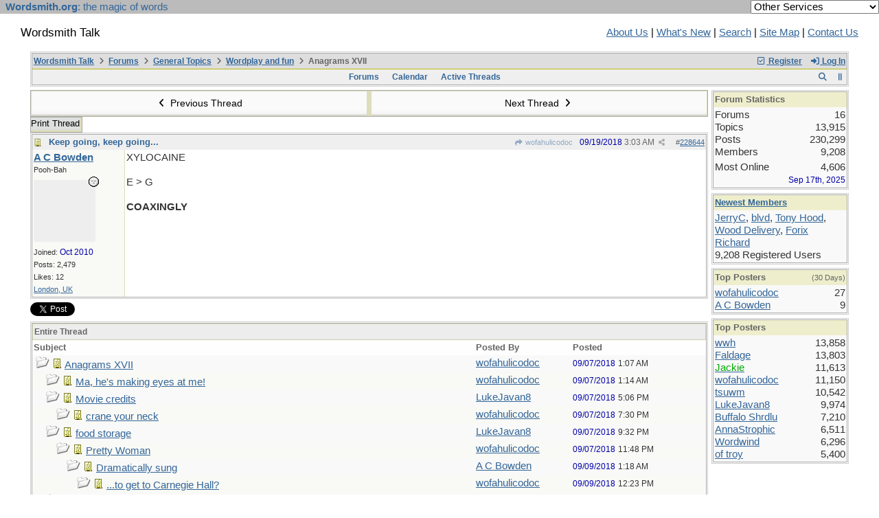

--- FILE ---
content_type: text/html; charset=utf-8
request_url: https://wordsmith.org/board/ubbthreads.php?ubb=showthreaded&Number=228644
body_size: 584308
content:
<!doctype html>
<html lang="en">
<head prefix="og: https://ogp.me/ns#">
<meta charset="utf-8">
<meta http-equiv="X-UA-Compatible" content="IE=edge">

<title>Anagrams XVII - Wordsmith Talk</title>
<meta name="viewport" content="width=device-width, initial-scale=1, maximum-scale=3">
<script src="https://www.google.com/recaptcha/api.js"></script>
<meta property="og:url" content="https://wordsmith.org/board/ubbthreads.php?ubb=showflat&amp;Number=228644">
<meta property="og:type" content="article">
<meta property="og:title" content="Anagrams XVII">
<meta property="og:description" content="XYLOCAINE E > G COAXINGLY">
<meta property="og:site_name" content="Wordsmith Talk">
<meta property="article:section" content="Wordplay and fun">
<meta property="twitter:card" content="summary">
<meta property="twitter:title" content="Anagrams XVII">
<meta property="twitter:description" content="XYLOCAINE E > G COAXINGLY">
<link rel="next" href="https://wordsmith.org/board/ubbthreads.php?ubb=showflat&amp;Number=228644&amp;page=2">
<meta name="generator" content="UBB.threads 8.0.1">
<link rel="stylesheet" href="/board/styles/common.css?v=1766354339">
<link rel="stylesheet" href="/board/styles/ubbthreads_1617402400.css">
<link rel="stylesheet" href="https://wordsmith.org/board/libs/fa/fa-all.min.css?v=1766354339">
<link rel="stylesheet" href="/board/ubb_js/assets/lightgallery/css/lightgallery.css?v=1766354339">
<link rel="shortcut icon" href="/board/images/general/default/favicon.ico">

<script>
	// <![CDATA[
	var baseurl		= "/board";
	var fullurl		= "https://wordsmith.org/board";
	var script		= "https://wordsmith.org/board/ubbthreads.php";
	var imagedir		= "general/default";
	var myUid		= "";
	var submitClicked 	= "Your post has already been submitted. The submit button is now disabled.";
	var loadingpreview	= "Loading Preview...";
	var today		= "25";
	var s_priv		= "";
	var sc_priv		= "";
	var cookiePrefix	= "";
	// ]]>
</script>
<script src="/board/ubb_js/jquery.min.js?v=1766354339"></script>
<script src="/board/ubb_js/ubb_jslib.js?v=1766354339"></script>
<script src="/board/ubb_js/assets/jquery.jdenticon.min.js?v=1766354339"></script>
<script src="/board/ubb_js/assets/lightgallery/lib/jquery.mousewheel.min.js?v=1766354339"></script>
<script src="/board/ubb_js/assets/lightgallery/js/lightgallery-all.min.js?v=1766354339"></script>
<script src="/board/ubb_js/assets/jquery.clipboard.min.js?v=1766354339"></script>
<script src="/board/ubb_js/image.js?v=1766354339"></script>
<script src="/board/ubb_js/quickquote.js?v=1766354339"></script>
</head>
<body onclick="if(event.which!=3){clearMenus(event)}">
<button onclick="topFunction()" id="top-button" title="Return to Top"><i class="fas fa-chevron-up fa-lg" style="vertical-align:0;"></i></button>
<div id="content" class="fw" style="display:table;">
<meta http-equiv="Content-Type" content="text/html; charset="windows-1252">
<link href="/awad/style.css" type="text/css" rel="stylesheet">

<script type="text/javascript">
function validate()
{
   document.redirect_form.submit();
   return true;
}
</script>

<script type="text/javascript" src="//partner.googleadservices.com/gampad/google_service.js"></script>

<script type="text/javascript">
  GS_googleAddAdSenseService("ca-pub-0068747404870456");
  GS_googleEnableAllServices();
</script>

<script type="text/javascript"> 
  GA_googleAddSlot("ca-pub-0068747404870456", "board");
</script>

<script type="text/javascript">
  GA_googleFetchAds();
</script>

<script type="text/javascript">
  var vglnk_api_key = "8083b01df8b506421358c0df5a001620";
  var vglnk_domain = (("https:" == document.location.protocol) ? "https://" : "http://") + "api.viglink.com";
  document.write(unescape("%3Cscript src='" + vglnk_domain + "/api/vglnk.js?key=" + vglnk_api_key +
    "' type='text/javascript'%3E%3C/script%3E"));
</script>
<script type="text/javascript">
  try {
    vglnk(vglnk_domain, vglnk_api_key);
  } catch(err) {}
</script>

<!-- Clarity tracking code for https://wordsmith.org/ -->
<script>
	(function(c,l,a,r,i,t,y){
		c[a]=c[a]||function(){(c[a].q=c[a].q||[]).push(arguments)};
		t=l.createElement(r);t.async=1;t.src="https://www.clarity.ms/tag/"+i;
		y=l.getElementsByTagName(r)[0];y.parentNode.insertBefore(t,y);
	})(window, document, "clarity", "script", "57r3icfuxh");
</script>

</head>

<body bgcolor="#FFFFFF" topmargin="0" leftmargin="0" rightmargin="0" marginwidth="0" marginheight="0">

<form name="redirect_form" method="post" action="/awad/go.cgi">
<table width="100%" cellspacing="0" cellpadding="2" border="0" bgcolor="#bbbbbb">
<tr>
   <td class="topbar" align="left" valign="middle">&nbsp; <a href="/" class="homelink"><b>Wordsmith.org</b>: the magic of words</a></td>
   <td align="right" valign="center">
      <font face="verdana,arial,sans-serif" color="white">
      <select name="service" onChange="return validate(redirect_form)">
         <option value="">Other Services</option>
         <option value="awad">A.Word.A.Day</option>
         <option value="anagram">Internet Anagram Server</option>
			<option value="anagramtimes">The Anagram Times</option>
			<option value="pangram">Pangram Finder</option>
         <option value="board">Wordsmith Talk</option>
         <option value="chat">Wordsmith Chat</option>
         <option value="wordserver">Wordserver</option>
         <option value="listat">Listat</option>
      </select>
      <noscript>
      <input type="submit" value="Go" /> &nbsp;

      </noscript>
      </font>
   </td>
</tr>
</table>
</form>

<br><p>

<table cellspacing="0" cellpadding="0" border="0" width="100%">
  <tr>
     <td valign="top" width="30"></td>
  </tr>

  <tr>
    <td valign="top" width="30"></td>
    <td valign="top">

       <h2>Wordsmith Talk</h2>
    </td>
    <td></td>
    <td align="right">
      <A href="/awad/about.html">About Us</a> |
       <A href="/awad/new.html">What's New</A> |
       <A href="/awad/search.html">Search</A> |
       <A href="/awad/siteindex.html">Site Map</A> |
      <a href="/awad/feedback.html">Contact Us</A>
    </td>
    <td valign="top" width="30">&nbsp;</td>
  </tr>

  <tr>
    <td valign="top" width="30"></td>
  </tr>
</table>
<br>

<blockquote>


<table class="center forum-content" style="max-width:1200px;">
<tr>
<td>
<table width="100%" class="t_outer" cellpadding="0" cellspacing="0">
<tr>
<td>
<table width="100%" class="t_inner" cellpadding="0" cellspacing="1">
<tr>
<td id="breadcrumbs" class="breadcrumbs">
<span class="fr nw" style="margin-left:16px;">
<a href="/board/ubbthreads.php?ubb=newuser" class="nw" rel="nofollow"><i class="far fa-check-square fa-fw" aria-hidden="true"></i> Register</a>
<span class="nw" style="padding-left:8px;"><a href="https://wordsmith.org/board/ubbthreads.php?ubb=login&ocu=%2F%2Fwordsmith.org%2Fboard%2Fubbthreads.php%3Fubb%3Dshowthreaded%26Number%3D228644" rel="nofollow"><i class="fas fa-sign-in-alt fa-fw" aria-hidden="true"></i> Log In</a></span>
</span>
<h1>
<a href="https://wordsmith.org/board">Wordsmith Talk</a>
<i class="fas fa-angle-right fa-fw" aria-hidden="true"></i> <a href="/board/ubbthreads.php?ubb=cfrm">Forums</a> <i class="fas fa-angle-right fa-fw" aria-hidden="true"></i> <a href="/board/ubbthreads.php?ubb=cfrm&amp;c=2">General Topics</a> <i class="fas fa-angle-right fa-fw" aria-hidden="true"></i> <a href="/board/ubbthreads.php?ubb=postlist&amp;Board=4&amp;page=1">Wordplay and fun</a> <i class="fas fa-angle-right fa-fw"></i> Anagrams XVII</h1>
</td>
</tr>
<tr>
<td class="navigation">
<span class="cp fr nw" id="expcols"><a href="javascript:void(0);" class="navpage nd" style="margin-right:-5px;" title="show/hide columns on this page"><i class="fas fa-grip-lines-vertical fa-fw"></i></a></span>
<div id="search_popup" style="display:none;">
<table class="popup_menu" style="max-width:320px;min-width:230px;">
<tr><td class="popup_menu_header"><a href="/board/ubbthreads.php?ubb=search" class="nc nd">Search</a></td></tr>
<tr><td class="alt-1 noclose">
<form name="search" method="post" action="/board/ubbthreads.php">
<input type="hidden" name="ubb" value="dosearch">
<input type="hidden" name="daterange" value="0">
<input type="hidden" name="where" value="bodysub">
<input type="hidden" name="fromsearch" value="1">
<input type="hidden" name="checkwords" value="1">
<button type="submit" name="textsearch" class="form-button vmar fr"><i class="fas fa-search fa-fw"></i></button>
<div class="noclose" style="overflow:hidden;padding-right:4px;"><input type="text" name="Words" class="form-input vmar fw"></div>
<input type="submit" name="textsearch" value="Advanced Search" class="form-button vmar fr invis">
</form>
<div class="arvm fw iblock"><a href="/board/ubbthreads.php?ubb=search" style="color:inherit;">Advanced Forum Search</a></div>
</td></tr>
</table>
</div>
<script>registerPopup("search_popup");</script>
<span class="navpage cp fr nw" id="search_control" onclick="showHideMenu('search_control','search_popup');document.search.Words.focus();" title="Search"><i class="fas fa-search fa-fw"></i></span>

<span class="navpage"><a href="/board/ubbthreads.php?ubb=cfrm">Forums</a></span>
<span class="navpage"><a href="/board/ubbthreads.php?ubb=calendar">Calendar</a></span>
<span class="navpage"><a href="/board/ubbthreads.php?ubb=activetopics&amp;range=30&amp;type=t">Active Threads</a></span>
</td>
</tr>
</table>
</td>
</tr>
</table>

</td>
</tr>
<tr>
<td>

<table class="center fw" style="padding:0;margin-top:-5px;"><tr><td>
<div class="dtable" style="width:100%;">
<div id="body_col" class="ctable body_col "><script>
var clipbtn = document.getElementById('clipbtn');
var clipboard = new ClipboardJS('.clipbtn');
</script>

<table class="t_standard fw">
<tr>

<td style="padding-right:3px;width:50%;">
<table class="fw">
<tr>
<td class="post-nav acvm cp nd nw" onclick="location.href='/board/ubbthreads.php?ubb=grabnext&amp;Board=4&amp;mode=showthreaded&amp;sticky=0&amp;dir=new&amp;posted=1588882119'">
<i class="fas fa-angle-left fa-fw" aria-hidden="true"></i> Previous Thread</td>
</tr>
</table>
</td>


<td style="padding-left:3px;width:50%;">
<table class="fw">
<tr>
<td class="post-nav acvm cp nd nw" onclick="location.href='/board/ubbthreads.php?ubb=grabnext&amp;Board=4&amp;mode=showthreaded&amp;sticky=0&amp;dir=old&amp;posted=1588882119'">
Next Thread <i class="fas fa-angle-right fa-fw" aria-hidden="true"></i>
</td>
</tr>
</table>
</td>

</tr>
</table>


<div class="fl t_standard">


<div class="fl" style="padding-bottom:3px;padding-right:3px;">
<table>
<tr>
<td class="form-button" onclick="window.open('/board/ubbthreads.php?ubb=printthread&amp;Board=4&amp;main=16013&amp;type=thread','target-name')">Print Thread</td>
</tr>
</table>
</div>






</div>





<div style="clear:both;"></div>

<a id="Post228644"></a>


<table width="100%" class="t_outer" cellpadding="0" cellspacing="0">
<tr>
<td>
<table width="100%" class="t_inner" cellpadding="0" cellspacing="1">
<tr>
<td>
<table class="fw ">


<tr>
<td class="subjecttable" colspan="2">
<div class="fblock" style="align-items:center;">
<img src="/board/images/icons/default/book.gif" class="rmar" alt="" style="max-height:12px;vertical-align:text-top;"><div class="truncate bold" title="Keep going, keep going..."><a href="/board/ubbthreads.php?ubb=showthreaded&amp;Number=228644#Post228644" class="nd" rel="nofollow">Keep going, keep going...</a></div>
<div class="iblock">

<span class="op5 nw small">
<a href="/board/ubbthreads.php?ubb=showthreaded&amp;Number=228641#Post228641" class="nd" title="in reply to" rel="nofollow"><i class="fas fa-share fa-fw"></i> wofahulicodoc</a>
</span>

<span class="small lmar nd fr">
#<a href="/board/ubbthreads.php?ubb=showthreaded&amp;Number=228644#Post228644" id="number228644" rel="nofollow">228644</a></span>

<span class="cp fr nd op5 small">
<i class="fas fa-share-alt titlebar-item" id="menu_control_p228644" onclick="showHideMenu('menu_control_p228644','post_popup_228644')" title="Share Post"></i>
</span>

<span class="small lmar nd fr">
<span class="date">09/19/2018</span> <span class="time">3:03 AM</span>
</span>
</div></div>
</td>
</tr>


<tr>
<td class="author-content alvt mblwide" colspan="2">
<div class="alvt fr">
<div class="small author-registered">Joined:  <span class="date">Oct 2010</span></div>
<div class="small author-totalposts">Posts: 2,479</div><div class="small author-likes">Likes: 12</div><div class="small author-location fwrap"><a href="https://maps.google.com/maps?q=London%2C+UK" rel="nofollow" target="_blank">London, UK</a></div></div>

<div class="author-picture">

<a href="/board/ubbthreads.php?ubb=showprofile&amp;User=7949"><svg class="fl avatar-none rmar dblock" style="height:60px;line-height:60px;width:60px;" title="A C Bowden's identicon" data-jdenticon-value="94d482b3124c576b9dae9e16311e6f37"></svg></a>

</div>

<div class="bold author-name fwrap dblock">
<a href="/board/ubbthreads.php?ubb=showprofile&amp;User=7949"><span class='username'>A C Bowden</span></a>
<span class="lmar rmar nw">
<img src="/board/images/moods/default_dark/offline.gif" alt="Offline" title="Offline">
</span>
</div>

<div class="small author-title">Pooh-Bah</div>

</td>
</tr>


<tr>
<td class="author-content alvt mblthin" rowspan="2">

<div class="bold author-name fwrap"><span id="menu_control_228644"><a href="javascript:void(0);" onclick="showHideMenu('menu_control_228644','profile_popup_228644');"><span class='username'>A C Bowden</span></a></span> </div>

<div class="small author-title">Pooh-Bah</div>

<div class="author-picture acvt" style="max-height:90px;max-width:90px;margin-bottom:6px;margin-top:6px; height:100%;width:100%; flex:0 0 auto;min-width:0;position:relative;">

<a href="/board/ubbthreads.php?ubb=showprofile&amp;User=7949"><svg class="avatar-none" style="height:90px;width:90px;" title="A C Bowden's identicon" data-jdenticon-value="94d482b3124c576b9dae9e16311e6f37"></svg></a>

<img src="/board/images/moods/default_dark/offline.gif" class="author-mood" alt="Offline" title="Offline">
</div>

<div class="small author-registered">Joined:  <span class="date">Oct 2010</span></div>
<div class="small author-totalposts">Posts: 2,479</div><div class="small author-likes">Likes: 12</div><div class="small author-location fwrap"><a href="https://maps.google.com/maps?q=London%2C+UK" rel="nofollow" target="_blank">London, UK</a></div></td>


<td class="post-content alvt">
<div class="post_inner">
<div id="body0">XYLOCAINE<br><br>E > G<br><br><span style="font-weight: bold">COAXINGLY</span></div>


<br>
</div>



</td></tr>





</table>
</td>
</tr>
</table>
</td>
</tr>
</table>


<div id="post_popup_228644" style="display:none;">
<table class="popup_menu">

<tr><td class="popup_menu_content"><a href="javascript:void(0);" data-clipboard-text="https://wordsmith.org/board/ubbthreads.php?ubb=showthreaded&amp;Number=228644#Post228644" class="clipbtn" rel="nofollow">
<i class="far fa-copy fa-fw menu-item" aria-hidden="true"></i> Copy Link to Clipboard</a>
</td></tr>

<tr><td class="popup_menu_content"><a href="https://www.facebook.com/sharer/sharer.php?u=https://wordsmith.org/board/ubbthreads.php?ubb=showthreaded&amp;Number=228644%23Post228644" onclick="javascript:window.open(this.href, '', 'menubar=no,toolbar=no,resizable=yes,scrollbars=yes,height=350,width=600');return false;" target="_blank"><i class="fab fa-facebook-f fa-fw menu-item" aria-hidden="true"></i> Share Post on Facebook</a></td></tr>
<tr><td class="popup_menu_content"><a href="https://twitter.com/intent/tweet?text=Keep%20going%2C%20keep%20going...&via=awad&url=https://wordsmith.org/board/ubbthreads.php?ubb=showthreaded&amp;Number=228644%23Post228644" rel="nofollow"><i class="fab fa-twitter fa-fw menu-item" aria-hidden="true"></i> Share Post on Twitter</a></td></tr>
<tr><td class="popup_menu_content"><a href="https://reddit.com/submit?url=https://wordsmith.org/board/ubbthreads.php?ubb=showthreaded&amp;Number=228644%23Post228644&title=Keep%20going%2C%20keep%20going..." onclick="javascript:window.open(this.href, '', 'menubar=no,toolbar=no,resizable=yes,scrollbars=yes,height=550,width=600');return false;" target="_blank"><i class="fab fa-reddit-alien fa-fw menu-item" aria-hidden="true"></i> Share Post on Reddit</a></td></tr>


</table>
</div>
<script>registerPopup("post_popup_228644");</script>









<div class="fb-twitter-share">

<script src="https://platform.twitter.com/widgets.js"></script>
<div style="display:block; float:left; text-align:center; margin:0 auto; padding-right:4px;">
<a href="https://twitter.com/intent/tweet?url=https://wordsmith.org/board/ubbthreads.php?ubb=showflat&amp;Number=228644"
 class="twitter-share-button"
 data-count="horizontal"
 data-text="Anagrams XVII"></a>
</div>

<div id="fb-root"></div>
<script>(function(d, s, id) {
  var js, fjs = d.getElementsByTagName(s)[0];
  if (d.getElementById(id)) return;
  js = d.createElement(s); js.id = id;
  js.src = "https://connect.facebook.net/en_US/sdk.js#xfbml=1&version=v3.0";
  fjs.parentNode.insertBefore(js, fjs);
} (document, 'script', 'facebook-jssdk'));</script>
<div style="display:block; float:left; text-align:center;margin: 0 auto; padding-right:4px;">
<div class="fb-like"
 data-href="https://wordsmith.org/board/ubbthreads.php?ubb=showflat&amp;Number=228644"
 data-layout="button"
 data-action="like"
 data-size="small"
 data-share="true"></div>
</div>

</div>





<table width="100%" class="t_outer" cellpadding="0" cellspacing="0">
<tr>
<td>
<table width="100%" class="t_inner" cellpadding="0" cellspacing="1">
<tr>
<td class="category acvb" colspan="3">
Entire Thread
</td>
</tr>

<tr>
<td class="tdheader alvb" style="min-width:60%;">Subject</td>
<td class="tdheader alvb nw">Posted By</td>
<td class="tdheader alvb" style="min-width:120px;width:20%;">Posted</td>
</tr>
<tr>
<td class="alt-1  alvt" style="padding-left: 5px;">
<img src="/board/images/general/default/nonewfolder.gif" alt="">
<img src="/board/images/icons/default/book.gif" alt="">


<a href="/board/ubbthreads.php?ubb=showthreaded&amp;Number=228607">
Anagrams XVII
</a>
</td>
<td class="alt-1  alvt">
<a href="/board/ubbthreads.php?ubb=showprofile&amp;User=2593" rel="nofollow"><span class='username'>wofahulicodoc</span></a>
</td>
<td class="alt-1  alvt">
<span class="date">09/07/2018</span> <span class="time">1:07 AM</span>
</td>
</tr>
<tr>
<td class="alt-2  alvt" style="padding-left: 20px;">
<img src="/board/images/general/default/nonewfolder.gif" alt="">
<img src="/board/images/icons/default/book.gif" alt="">


<a href="/board/ubbthreads.php?ubb=showthreaded&amp;Number=228609">
Ma, he's making eyes at me!
</a>
</td>
<td class="alt-2  alvt">
<a href="/board/ubbthreads.php?ubb=showprofile&amp;User=2593" rel="nofollow"><span class='username'>wofahulicodoc</span></a>
</td>
<td class="alt-2  alvt">
<span class="date">09/07/2018</span> <span class="time">1:14 AM</span>
</td>
</tr>
<tr>
<td class="alt-1  alvt" style="padding-left: 20px;">
<img src="/board/images/general/default/nonewfolder.gif" alt="">
<img src="/board/images/icons/default/book.gif" alt="">


<a href="/board/ubbthreads.php?ubb=showthreaded&amp;Number=228611">
Movie credits
</a>
</td>
<td class="alt-1  alvt">
<a href="/board/ubbthreads.php?ubb=showprofile&amp;User=6787" rel="nofollow"><span class='username'>LukeJavan8</span></a>
</td>
<td class="alt-1  alvt">
<span class="date">09/07/2018</span> <span class="time">5:06 PM</span>
</td>
</tr>
<tr>
<td class="alt-2  alvt" style="padding-left: 35px;">
<img src="/board/images/general/default/nonewfolder.gif" alt="">
<img src="/board/images/icons/default/book.gif" alt="">


<a href="/board/ubbthreads.php?ubb=showthreaded&amp;Number=228612">
crane your neck
</a>
</td>
<td class="alt-2  alvt">
<a href="/board/ubbthreads.php?ubb=showprofile&amp;User=2593" rel="nofollow"><span class='username'>wofahulicodoc</span></a>
</td>
<td class="alt-2  alvt">
<span class="date">09/07/2018</span> <span class="time">7:30 PM</span>
</td>
</tr>
<tr>
<td class="alt-1  alvt" style="padding-left: 20px;">
<img src="/board/images/general/default/nonewfolder.gif" alt="">
<img src="/board/images/icons/default/book.gif" alt="">


<a href="/board/ubbthreads.php?ubb=showthreaded&amp;Number=228614">
food storage
</a>
</td>
<td class="alt-1  alvt">
<a href="/board/ubbthreads.php?ubb=showprofile&amp;User=6787" rel="nofollow"><span class='username'>LukeJavan8</span></a>
</td>
<td class="alt-1  alvt">
<span class="date">09/07/2018</span> <span class="time">9:32 PM</span>
</td>
</tr>
<tr>
<td class="alt-2  alvt" style="padding-left: 35px;">
<img src="/board/images/general/default/nonewfolder.gif" alt="">
<img src="/board/images/icons/default/book.gif" alt="">


<a href="/board/ubbthreads.php?ubb=showthreaded&amp;Number=228615">
Pretty Woman
</a>
</td>
<td class="alt-2  alvt">
<a href="/board/ubbthreads.php?ubb=showprofile&amp;User=2593" rel="nofollow"><span class='username'>wofahulicodoc</span></a>
</td>
<td class="alt-2  alvt">
<span class="date">09/07/2018</span> <span class="time">11:48 PM</span>
</td>
</tr>
<tr>
<td class="alt-1  alvt" style="padding-left: 50px;">
<img src="/board/images/general/default/nonewfolder.gif" alt="">
<img src="/board/images/icons/default/book.gif" alt="">


<a href="/board/ubbthreads.php?ubb=showthreaded&amp;Number=228616">
Dramatically sung
</a>
</td>
<td class="alt-1  alvt">
<a href="/board/ubbthreads.php?ubb=showprofile&amp;User=7949" rel="nofollow"><span class='username'>A C Bowden</span></a>
</td>
<td class="alt-1  alvt">
<span class="date">09/09/2018</span> <span class="time">1:18 AM</span>
</td>
</tr>
<tr>
<td class="alt-2  alvt" style="padding-left: 65px;">
<img src="/board/images/general/default/nonewfolder.gif" alt="">
<img src="/board/images/icons/default/book.gif" alt="">


<a href="/board/ubbthreads.php?ubb=showthreaded&amp;Number=228618">
...to get to Carnegie Hall?
</a>
</td>
<td class="alt-2  alvt">
<a href="/board/ubbthreads.php?ubb=showprofile&amp;User=2593" rel="nofollow"><span class='username'>wofahulicodoc</span></a>
</td>
<td class="alt-2  alvt">
<span class="date">09/09/2018</span> <span class="time">12:23 PM</span>
</td>
</tr>
<tr>
<td class="alt-1  alvt" style="padding-left: 20px;">
<img src="/board/images/general/default/nonewfolder.gif" alt="">
<img src="/board/images/icons/default/book.gif" alt="">


<a href="/board/ubbthreads.php?ubb=showthreaded&amp;Number=228619">
- - -IN THE PLUS COLUMN
</a>
</td>
<td class="alt-1  alvt">
<a href="/board/ubbthreads.php?ubb=showprofile&amp;User=6787" rel="nofollow"><span class='username'>LukeJavan8</span></a>
</td>
<td class="alt-1  alvt">
<span class="date">09/09/2018</span> <span class="time">4:34 PM</span>
</td>
</tr>
<tr>
<td class="alt-2  alvt" style="padding-left: 35px;">
<img src="/board/images/general/default/nonewfolder.gif" alt="">
<img src="/board/images/icons/default/book.gif" alt="">


<a href="/board/ubbthreads.php?ubb=showthreaded&amp;Number=228620">
ACCURITE is self-contradictory
</a>
</td>
<td class="alt-2  alvt">
<a href="/board/ubbthreads.php?ubb=showprofile&amp;User=2593" rel="nofollow"><span class='username'>wofahulicodoc</span></a>
</td>
<td class="alt-2  alvt">
<span class="date">09/09/2018</span> <span class="time">8:47 PM</span>
</td>
</tr>
<tr>
<td class="alt-1  alvt" style="padding-left: 20px;">
<img src="/board/images/general/default/nonewfolder.gif" alt="">
<img src="/board/images/icons/default/book.gif" alt="">


<a href="/board/ubbthreads.php?ubb=showthreaded&amp;Number=228621">
-- - - 65 YET&gt;
</a>
</td>
<td class="alt-1  alvt">
<a href="/board/ubbthreads.php?ubb=showprofile&amp;User=6787" rel="nofollow"><span class='username'>LukeJavan8</span></a>
</td>
<td class="alt-1  alvt">
<span class="date">09/09/2018</span> <span class="time">11:47 PM</span>
</td>
</tr>
<tr>
<td class="alt-2  alvt" style="padding-left: 35px;">
<img src="/board/images/general/default/nonewfolder.gif" alt="">
<img src="/board/images/icons/default/book.gif" alt="">


<a href="/board/ubbthreads.php?ubb=showthreaded&amp;Number=228622">
That will fix the problem
</a>
</td>
<td class="alt-2  alvt">
<a href="/board/ubbthreads.php?ubb=showprofile&amp;User=7949" rel="nofollow"><span class='username'>A C Bowden</span></a>
</td>
<td class="alt-2  alvt">
<span class="date">09/10/2018</span> <span class="time">3:25 AM</span>
</td>
</tr>
<tr>
<td class="alt-1  alvt" style="padding-left: 50px;">
<img src="/board/images/general/default/nonewfolder.gif" alt="">
<img src="/board/images/icons/default/book.gif" alt="">


<a href="/board/ubbthreads.php?ubb=showthreaded&amp;Number=228623">
going to the dogs
</a>
</td>
<td class="alt-1  alvt">
<a href="/board/ubbthreads.php?ubb=showprofile&amp;User=2593" rel="nofollow"><span class='username'>wofahulicodoc</span></a>
</td>
<td class="alt-1  alvt">
<span class="date">09/10/2018</span> <span class="time">11:34 AM</span>
</td>
</tr>
<tr>
<td class="alt-2  alvt" style="padding-left: 20px;">
<img src="/board/images/general/default/nonewfolder.gif" alt="">
<img src="/board/images/icons/default/book.gif" alt="">


<a href="/board/ubbthreads.php?ubb=showthreaded&amp;Number=228624">
- - -well written
</a>
</td>
<td class="alt-2  alvt">
<a href="/board/ubbthreads.php?ubb=showprofile&amp;User=6787" rel="nofollow"><span class='username'>LukeJavan8</span></a>
</td>
<td class="alt-2  alvt">
<span class="date">09/10/2018</span> <span class="time">3:42 PM</span>
</td>
</tr>
<tr>
<td class="alt-1  alvt" style="padding-left: 35px;">
<img src="/board/images/general/default/nonewfolder.gif" alt="">
<img src="/board/images/icons/default/book.gif" alt="">


<a href="/board/ubbthreads.php?ubb=showthreaded&amp;Number=228625">
Burl Ives
</a>
</td>
<td class="alt-1  alvt">
<a href="/board/ubbthreads.php?ubb=showprofile&amp;User=2593" rel="nofollow"><span class='username'>wofahulicodoc</span></a>
</td>
<td class="alt-1  alvt">
<span class="date">09/11/2018</span> <span class="time">1:04 AM</span>
</td>
</tr>
<tr>
<td class="alt-2  alvt" style="padding-left: 50px;">
<img src="/board/images/general/default/nonewfolder.gif" alt="">
<img src="/board/images/icons/default/book.gif" alt="">


<a href="/board/ubbthreads.php?ubb=showthreaded&amp;Number=228627">
It just needs study
</a>
</td>
<td class="alt-2  alvt">
<a href="/board/ubbthreads.php?ubb=showprofile&amp;User=7949" rel="nofollow"><span class='username'>A C Bowden</span></a>
</td>
<td class="alt-2  alvt">
<span class="date">09/11/2018</span> <span class="time">1:14 PM</span>
</td>
</tr>
<tr>
<td class="alt-1  alvt" style="padding-left: 65px;">
<img src="/board/images/general/default/nonewfolder.gif" alt="">
<img src="/board/images/icons/default/book.gif" alt="">


<a href="/board/ubbthreads.php?ubb=showthreaded&amp;Number=228628">
en pointes
</a>
</td>
<td class="alt-1  alvt">
<a href="/board/ubbthreads.php?ubb=showprofile&amp;User=2593" rel="nofollow"><span class='username'>wofahulicodoc</span></a>
</td>
<td class="alt-1  alvt">
<span class="date">09/11/2018</span> <span class="time">1:28 PM</span>
</td>
</tr>
<tr>
<td class="alt-2  alvt" style="padding-left: 80px;">
<img src="/board/images/general/default/nonewfolder.gif" alt="">
<img src="/board/images/icons/default/book.gif" alt="">


<a href="/board/ubbthreads.php?ubb=showthreaded&amp;Number=228631">
Nifty with the flippers
</a>
</td>
<td class="alt-2  alvt">
<a href="/board/ubbthreads.php?ubb=showprofile&amp;User=7949" rel="nofollow"><span class='username'>A C Bowden</span></a>
</td>
<td class="alt-2  alvt">
<span class="date">09/14/2018</span> <span class="time">1:01 AM</span>
</td>
</tr>
<tr>
<td class="alt-1  alvt" style="padding-left: 95px;">
<img src="/board/images/general/default/nonewfolder.gif" alt="">
<img src="/board/images/icons/default/book.gif" alt="">


<a href="/board/ubbthreads.php?ubb=showthreaded&amp;Number=228634">
even Bowdler would approve
</a>
</td>
<td class="alt-1  alvt">
<a href="/board/ubbthreads.php?ubb=showprofile&amp;User=2593" rel="nofollow"><span class='username'>wofahulicodoc</span></a>
</td>
<td class="alt-1  alvt">
<span class="date">09/14/2018</span> <span class="time">5:42 PM</span>
</td>
</tr>
<tr>
<td class="alt-2  alvt" style="padding-left: 110px;">
<img src="/board/images/general/default/nonewfolder.gif" alt="">
<img src="/board/images/icons/default/book.gif" alt="">


<a href="/board/ubbthreads.php?ubb=showthreaded&amp;Number=228637">
Re: even Bowdler would approve
</a>
</td>
<td class="alt-2  alvt">
<a href="/board/ubbthreads.php?ubb=showprofile&amp;User=7949" rel="nofollow"><span class='username'>A C Bowden</span></a>
</td>
<td class="alt-2  alvt">
<span class="date">09/15/2018</span> <span class="time">11:48 AM</span>
</td>
</tr>
<tr>
<td class="alt-1  alvt" style="padding-left: 20px;">
<img src="/board/images/general/default/nonewfolder.gif" alt="">
<img src="/board/images/icons/default/book.gif" alt="">


<a href="/board/ubbthreads.php?ubb=showthreaded&amp;Number=228638">
- - - - -For sure
</a>
</td>
<td class="alt-1  alvt">
<a href="/board/ubbthreads.php?ubb=showprofile&amp;User=6787" rel="nofollow"><span class='username'>LukeJavan8</span></a>
</td>
<td class="alt-1  alvt">
<span class="date">09/15/2018</span> <span class="time">3:31 PM</span>
</td>
</tr>
<tr>
<td class="alt-2  alvt" style="padding-left: 35px;">
<img src="/board/images/general/default/nonewfolder.gif" alt="">
<img src="/board/images/icons/default/book.gif" alt="">


<a href="/board/ubbthreads.php?ubb=showthreaded&amp;Number=228640">
Near the mark
</a>
</td>
<td class="alt-2  alvt">
<a href="/board/ubbthreads.php?ubb=showprofile&amp;User=7949" rel="nofollow"><span class='username'>A C Bowden</span></a>
</td>
<td class="alt-2  alvt">
<span class="date">09/17/2018</span> <span class="time">12:36 AM</span>
</td>
</tr>
<tr>
<td class="alt-1  alvt" style="padding-left: 50px;">
<img src="/board/images/general/default/nonewfolder.gif" alt="">
<img src="/board/images/icons/default/book.gif" alt="">


<a href="/board/ubbthreads.php?ubb=showthreaded&amp;Number=228641">
I'm just numb
</a>
</td>
<td class="alt-1  alvt">
<a href="/board/ubbthreads.php?ubb=showprofile&amp;User=2593" rel="nofollow"><span class='username'>wofahulicodoc</span></a>
</td>
<td class="alt-1  alvt">
<span class="date">09/17/2018</span> <span class="time">9:37 PM</span>
</td>
</tr>
<tr>
<td class="alt-2  alvt" style="padding-left: 65px;">
<img src="/board/images/general/default/nonewfolder.gif" alt="">
<img src="/board/images/icons/default/book.gif" alt="">

<span class="fr"><i class="fas fa-angle-double-left fa-fw"></i></span>
<span class="bold">
Keep going, keep going...
</span>
</td>
<td class="alt-2  alvt">
<a href="/board/ubbthreads.php?ubb=showprofile&amp;User=7949" rel="nofollow"><span class='username'>A C Bowden</span></a>
</td>
<td class="alt-2  alvt">
<span class="date">09/19/2018</span> <span class="time">3:03 AM</span>
</td>
</tr>
<tr>
<td class="alt-1  alvt" style="padding-left: 80px;">
<img src="/board/images/general/default/nonewfolder.gif" alt="">
<img src="/board/images/icons/default/book.gif" alt="">


<a href="/board/ubbthreads.php?ubb=showthreaded&amp;Number=228646">
with added sugar
</a>
</td>
<td class="alt-1  alvt">
<a href="/board/ubbthreads.php?ubb=showprofile&amp;User=2593" rel="nofollow"><span class='username'>wofahulicodoc</span></a>
</td>
<td class="alt-1  alvt">
<span class="date">09/19/2018</span> <span class="time">12:55 PM</span>
</td>
</tr>
<tr>
<td class="alt-2  alvt" style="padding-left: 95px;">
<img src="/board/images/general/default/nonewfolder.gif" alt="">
<img src="/board/images/icons/default/book.gif" alt="">


<a href="/board/ubbthreads.php?ubb=showthreaded&amp;Number=228648">
I've found it!
</a>
</td>
<td class="alt-2  alvt">
<a href="/board/ubbthreads.php?ubb=showprofile&amp;User=7949" rel="nofollow"><span class='username'>A C Bowden</span></a>
</td>
<td class="alt-2  alvt">
<span class="date">09/20/2018</span> <span class="time">1:16 PM</span>
</td>
</tr>
<tr>
<td class="alt-1  alvt" style="padding-left: 20px;">
<img src="/board/images/general/default/nonewfolder.gif" alt="">
<img src="/board/images/icons/default/book.gif" alt="">


<a href="/board/ubbthreads.php?ubb=showthreaded&amp;Number=228647">
Re: with added sugar
</a>
</td>
<td class="alt-1  alvt">
<a href="/board/ubbthreads.php?ubb=showprofile&amp;User=2593" rel="nofollow"><span class='username'>wofahulicodoc</span></a>
</td>
<td class="alt-1  alvt">
<span class="date">09/19/2018</span> <span class="time">12:58 PM</span>
</td>
</tr>
<tr>
<td class="alt-2  alvt" style="padding-left: 20px;">
<img src="/board/images/general/default/nonewfolder.gif" alt="">
<img src="/board/images/icons/default/book.gif" alt="">


<a href="/board/ubbthreads.php?ubb=showthreaded&amp;Number=228650">
- - - -beautiful paint job on your house
</a>
</td>
<td class="alt-2  alvt">
<a href="/board/ubbthreads.php?ubb=showprofile&amp;User=6787" rel="nofollow"><span class='username'>LukeJavan8</span></a>
</td>
<td class="alt-2  alvt">
<span class="date">09/20/2018</span> <span class="time">3:25 PM</span>
</td>
</tr>
<tr>
<td class="alt-1  alvt" style="padding-left: 35px;">
<img src="/board/images/general/default/nonewfolder.gif" alt="">
<img src="/board/images/icons/default/book.gif" alt="">


<a href="/board/ubbthreads.php?ubb=showthreaded&amp;Number=228651">
on all eight sides
</a>
</td>
<td class="alt-1  alvt">
<a href="/board/ubbthreads.php?ubb=showprofile&amp;User=2593" rel="nofollow"><span class='username'>wofahulicodoc</span></a>
</td>
<td class="alt-1  alvt">
<span class="date">09/20/2018</span> <span class="time">8:13 PM</span>
</td>
</tr>
<tr>
<td class="alt-2  alvt" style="padding-left: 50px;">
<img src="/board/images/general/default/nonewfolder.gif" alt="">
<img src="/board/images/icons/default/book.gif" alt="">


<a href="/board/ubbthreads.php?ubb=showthreaded&amp;Number=228659">
No sweat
</a>
</td>
<td class="alt-2  alvt">
<a href="/board/ubbthreads.php?ubb=showprofile&amp;User=7949" rel="nofollow"><span class='username'>A C Bowden</span></a>
</td>
<td class="alt-2  alvt">
<span class="date">09/22/2018</span> <span class="time">12:00 AM</span>
</td>
</tr>
<tr>
<td class="alt-1  alvt" style="padding-left: 65px;">
<img src="/board/images/general/default/nonewfolder.gif" alt="">
<img src="/board/images/icons/default/book.gif" alt="">


<a href="/board/ubbthreads.php?ubb=showthreaded&amp;Number=228660">
Funny once
</a>
</td>
<td class="alt-1  alvt">
<a href="/board/ubbthreads.php?ubb=showprofile&amp;User=2593" rel="nofollow"><span class='username'>wofahulicodoc</span></a>
</td>
<td class="alt-1  alvt">
<span class="date">09/22/2018</span> <span class="time">1:32 PM</span>
</td>
</tr>
<tr>
<td class="alt-2  alvt" style="padding-left: 20px;">
<img src="/board/images/general/default/nonewfolder.gif" alt="">
<img src="/board/images/icons/default/book.gif" alt="">


<a href="/board/ubbthreads.php?ubb=showthreaded&amp;Number=228661">
- - - - LEADS SINGING
</a>
</td>
<td class="alt-2  alvt">
<a href="/board/ubbthreads.php?ubb=showprofile&amp;User=6787" rel="nofollow"><span class='username'>LukeJavan8</span></a>
</td>
<td class="alt-2  alvt">
<span class="date">09/22/2018</span> <span class="time">3:44 PM</span>
</td>
</tr>
<tr>
<td class="alt-1  alvt" style="padding-left: 35px;">
<img src="/board/images/general/default/nonewfolder.gif" alt="">
<img src="/board/images/icons/default/book.gif" alt="">


<a href="/board/ubbthreads.php?ubb=showthreaded&amp;Number=228662">
How sweet it is
</a>
</td>
<td class="alt-1  alvt">
<a href="/board/ubbthreads.php?ubb=showprofile&amp;User=2593" rel="nofollow"><span class='username'>wofahulicodoc</span></a>
</td>
<td class="alt-1  alvt">
<span class="date">09/22/2018</span> <span class="time">10:18 PM</span>
</td>
</tr>
<tr>
<td class="alt-2  alvt" style="padding-left: 20px;">
<img src="/board/images/general/default/nonewfolder.gif" alt="">
<img src="/board/images/icons/default/book.gif" alt="">


<a href="/board/ubbthreads.php?ubb=showthreaded&amp;Number=228663">
 as what the reindeer must do.
</a>
</td>
<td class="alt-2  alvt">
<a href="/board/ubbthreads.php?ubb=showprofile&amp;User=6787" rel="nofollow"><span class='username'>LukeJavan8</span></a>
</td>
<td class="alt-2  alvt">
<span class="date">09/22/2018</span> <span class="time">11:42 PM</span>
</td>
</tr>
<tr>
<td class="alt-1  alvt" style="padding-left: 35px;">
<img src="/board/images/general/default/nonewfolder.gif" alt="">
<img src="/board/images/icons/default/book.gif" alt="">


<a href="/board/ubbthreads.php?ubb=showthreaded&amp;Number=228665">
As in Saint-Exupery's tale
</a>
</td>
<td class="alt-1  alvt">
<a href="/board/ubbthreads.php?ubb=showprofile&amp;User=7949" rel="nofollow"><span class='username'>A C Bowden</span></a>
</td>
<td class="alt-1  alvt">
<span class="date">09/23/2018</span> <span class="time">12:13 AM</span>
</td>
</tr>
<tr>
<td class="alt-2  alvt" style="padding-left: 50px;">
<img src="/board/images/general/default/nonewfolder.gif" alt="">
<img src="/board/images/icons/default/book.gif" alt="">


<a href="/board/ubbthreads.php?ubb=showthreaded&amp;Number=228674">
Quick writer
</a>
</td>
<td class="alt-2  alvt">
<a href="/board/ubbthreads.php?ubb=showprofile&amp;User=7949" rel="nofollow"><span class='username'>A C Bowden</span></a>
</td>
<td class="alt-2  alvt">
<span class="date">09/25/2018</span> <span class="time">4:04 AM</span>
</td>
</tr>
<tr>
<td class="alt-1  alvt" style="padding-left: 65px;">
<img src="/board/images/general/default/nonewfolder.gif" alt="">
<img src="/board/images/icons/default/book.gif" alt="">


<a href="/board/ubbthreads.php?ubb=showthreaded&amp;Number=228675">
 Cubic or otherwise
</a>
</td>
<td class="alt-1  alvt">
<a href="/board/ubbthreads.php?ubb=showprofile&amp;User=2593" rel="nofollow"><span class='username'>wofahulicodoc</span></a>
</td>
<td class="alt-1  alvt">
<span class="date">09/25/2018</span> <span class="time">12:12 PM</span>
</td>
</tr>
<tr>
<td class="alt-2  alvt" style="padding-left: 20px;">
<img src="/board/images/general/default/nonewfolder.gif" alt="">
<img src="/board/images/icons/default/book.gif" alt="">


<a href="/board/ubbthreads.php?ubb=showthreaded&amp;Number=228676">
- - -backbone
</a>
</td>
<td class="alt-2  alvt">
<a href="/board/ubbthreads.php?ubb=showprofile&amp;User=6787" rel="nofollow"><span class='username'>LukeJavan8</span></a>
</td>
<td class="alt-2  alvt">
<span class="date">09/25/2018</span> <span class="time">3:38 PM</span>
</td>
</tr>
<tr>
<td class="alt-1  alvt" style="padding-left: 35px;">
<img src="/board/images/general/default/nonewfolder.gif" alt="">
<img src="/board/images/icons/default/book.gif" alt="">


<a href="/board/ubbthreads.php?ubb=showthreaded&amp;Number=228678">
...connected to the footbone
</a>
</td>
<td class="alt-1  alvt">
<a href="/board/ubbthreads.php?ubb=showprofile&amp;User=2593" rel="nofollow"><span class='username'>wofahulicodoc</span></a>
</td>
<td class="alt-1  alvt">
<span class="date">09/25/2018</span> <span class="time">9:00 PM</span>
</td>
</tr>
<tr>
<td class="alt-2  alvt" style="padding-left: 50px;">
<img src="/board/images/general/default/nonewfolder.gif" alt="">
<img src="/board/images/icons/default/book.gif" alt="">


<a href="/board/ubbthreads.php?ubb=showthreaded&amp;Number=228681">
On your back
</a>
</td>
<td class="alt-2  alvt">
<a href="/board/ubbthreads.php?ubb=showprofile&amp;User=7949" rel="nofollow"><span class='username'>A C Bowden</span></a>
</td>
<td class="alt-2  alvt">
<span class="date">09/27/2018</span> <span class="time">12:32 AM</span>
</td>
</tr>
<tr>
<td class="alt-1  alvt" style="padding-left: 65px;">
<img src="/board/images/general/default/nonewfolder.gif" alt="">
<img src="/board/images/icons/default/book.gif" alt="">


<a href="/board/ubbthreads.php?ubb=showthreaded&amp;Number=228682">
A regular Einstein
</a>
</td>
<td class="alt-1  alvt">
<a href="/board/ubbthreads.php?ubb=showprofile&amp;User=2593" rel="nofollow"><span class='username'>wofahulicodoc</span></a>
</td>
<td class="alt-1  alvt">
<span class="date">09/27/2018</span> <span class="time">3:04 AM</span>
</td>
</tr>
<tr>
<td class="alt-2  alvt" style="padding-left: 20px;">
<img src="/board/images/general/default/nonewfolder.gif" alt="">
<img src="/board/images/icons/default/book.gif" alt="">


<a href="/board/ubbthreads.php?ubb=showthreaded&amp;Number=228683">
- - -some denomination of British money?
</a>
</td>
<td class="alt-2  alvt">
<a href="/board/ubbthreads.php?ubb=showprofile&amp;User=6787" rel="nofollow"><span class='username'>LukeJavan8</span></a>
</td>
<td class="alt-2  alvt">
<span class="date">09/27/2018</span> <span class="time">3:40 PM</span>
</td>
</tr>
<tr>
<td class="alt-1  alvt" style="padding-left: 35px;">
<img src="/board/images/general/default/nonewfolder.gif" alt="">
<img src="/board/images/icons/default/book.gif" alt="">


<a href="/board/ubbthreads.php?ubb=showthreaded&amp;Number=228684">
optimistic in spite of eveything
</a>
</td>
<td class="alt-1  alvt">
<a href="/board/ubbthreads.php?ubb=showprofile&amp;User=2593" rel="nofollow"><span class='username'>wofahulicodoc</span></a>
</td>
<td class="alt-1  alvt">
<span class="date">09/28/2018</span> <span class="time">1:25 AM</span>
</td>
</tr>
<tr>
<td class="alt-2  alvt" style="padding-left: 20px;">
<img src="/board/images/general/default/nonewfolder.gif" alt="">
<img src="/board/images/icons/default/book.gif" alt="">


<a href="/board/ubbthreads.php?ubb=showthreaded&amp;Number=228687">
- - - and then
</a>
</td>
<td class="alt-2  alvt">
<a href="/board/ubbthreads.php?ubb=showprofile&amp;User=6787" rel="nofollow"><span class='username'>LukeJavan8</span></a>
</td>
<td class="alt-2  alvt">
<span class="date">09/28/2018</span> <span class="time">3:33 PM</span>
</td>
</tr>
<tr>
<td class="alt-1  alvt" style="padding-left: 35px;">
<img src="/board/images/general/default/nonewfolder.gif" alt="">
<img src="/board/images/icons/default/book.gif" alt="">


<a href="/board/ubbthreads.php?ubb=showthreaded&amp;Number=228688">
Rocky Road
</a>
</td>
<td class="alt-1  alvt">
<a href="/board/ubbthreads.php?ubb=showprofile&amp;User=2593" rel="nofollow"><span class='username'>wofahulicodoc</span></a>
</td>
<td class="alt-1  alvt">
<span class="date">09/28/2018</span> <span class="time">4:37 PM</span>
</td>
</tr>
<tr>
<td class="alt-2  alvt" style="padding-left: 50px;">
<img src="/board/images/general/default/nonewfolder.gif" alt="">
<img src="/board/images/icons/default/book.gif" alt="">


<a href="/board/ubbthreads.php?ubb=showthreaded&amp;Number=228692">
It's Italian, sir
</a>
</td>
<td class="alt-2  alvt">
<a href="/board/ubbthreads.php?ubb=showprofile&amp;User=7949" rel="nofollow"><span class='username'>A C Bowden</span></a>
</td>
<td class="alt-2  alvt">
<span class="date">09/29/2018</span> <span class="time">2:28 AM</span>
</td>
</tr>
<tr>
<td class="alt-1  alvt" style="padding-left: 65px;">
<img src="/board/images/general/default/nonewfolder.gif" alt="">
<img src="/board/images/icons/default/book.gif" alt="">


<a href="/board/ubbthreads.php?ubb=showthreaded&amp;Number=228693">
Italian?  Isn’t that…
</a>
</td>
<td class="alt-1  alvt">
<a href="/board/ubbthreads.php?ubb=showprofile&amp;User=2593" rel="nofollow"><span class='username'>wofahulicodoc</span></a>
</td>
<td class="alt-1  alvt">
<span class="date">09/29/2018</span> <span class="time">12:07 PM</span>
</td>
</tr>
<tr>
<td class="alt-2  alvt" style="padding-left: 20px;">
<img src="/board/images/general/default/nonewfolder.gif" alt="">
<img src="/board/images/icons/default/book.gif" alt="">


<a href="/board/ubbthreads.php?ubb=showthreaded&amp;Number=228695">
=sacrifice
</a>
</td>
<td class="alt-2  alvt">
<a href="/board/ubbthreads.php?ubb=showprofile&amp;User=6787" rel="nofollow"><span class='username'>LukeJavan8</span></a>
</td>
<td class="alt-2  alvt">
<span class="date">09/29/2018</span> <span class="time">3:53 PM</span>
</td>
</tr>
<tr>
<td class="alt-1  alvt" style="padding-left: 35px;">
<img src="/board/images/general/default/nonewfolder.gif" alt="">
<img src="/board/images/icons/default/book.gif" alt="">


<a href="/board/ubbthreads.php?ubb=showthreaded&amp;Number=228696">
A Banner Year
</a>
</td>
<td class="alt-1  alvt">
<a href="/board/ubbthreads.php?ubb=showprofile&amp;User=2593" rel="nofollow"><span class='username'>wofahulicodoc</span></a>
</td>
<td class="alt-1  alvt">
<span class="date">09/29/2018</span> <span class="time">4:03 PM</span>
</td>
</tr>
<tr>
<td class="alt-2  alvt" style="padding-left: 50px;">
<img src="/board/images/general/default/nonewfolder.gif" alt="">
<img src="/board/images/icons/default/book.gif" alt="">


<a href="/board/ubbthreads.php?ubb=showthreaded&amp;Number=228697">
Radical improvement
</a>
</td>
<td class="alt-2  alvt">
<a href="/board/ubbthreads.php?ubb=showprofile&amp;User=7949" rel="nofollow"><span class='username'>A C Bowden</span></a>
</td>
<td class="alt-2  alvt">
<span class="date">09/30/2018</span> <span class="time">12:28 AM</span>
</td>
</tr>
<tr>
<td class="alt-1  alvt" style="padding-left: 20px;">
<img src="/board/images/general/default/nonewfolder.gif" alt="">
<img src="/board/images/icons/default/book.gif" alt="">


<a href="/board/ubbthreads.php?ubb=showthreaded&amp;Number=228701">
changing before one's eyes
</a>
</td>
<td class="alt-1  alvt">
<a href="/board/ubbthreads.php?ubb=showprofile&amp;User=6787" rel="nofollow"><span class='username'>LukeJavan8</span></a>
</td>
<td class="alt-1  alvt">
<span class="date">09/30/2018</span> <span class="time">3:51 PM</span>
</td>
</tr>
<tr>
<td class="alt-2  alvt" style="padding-left: 35px;">
<img src="/board/images/general/default/nonewfolder.gif" alt="">
<img src="/board/images/icons/default/book.gif" alt="">


<a href="/board/ubbthreads.php?ubb=showthreaded&amp;Number=228703">
somebody just told me
</a>
</td>
<td class="alt-2  alvt">
<a href="/board/ubbthreads.php?ubb=showprofile&amp;User=2593" rel="nofollow"><span class='username'>wofahulicodoc</span></a>
</td>
<td class="alt-2  alvt">
<span class="date">10/01/2018</span> <span class="time">2:37 PM</span>
</td>
</tr>
<tr>
<td class="alt-1  alvt" style="padding-left: 50px;">
<img src="/board/images/general/default/nonewfolder.gif" alt="">
<img src="/board/images/icons/default/book.gif" alt="">


<a href="/board/ubbthreads.php?ubb=showthreaded&amp;Number=228704">
Grammatical term
</a>
</td>
<td class="alt-1  alvt">
<a href="/board/ubbthreads.php?ubb=showprofile&amp;User=7949" rel="nofollow"><span class='username'>A C Bowden</span></a>
</td>
<td class="alt-1  alvt">
<span class="date">10/02/2018</span> <span class="time">12:28 AM</span>
</td>
</tr>
<tr>
<td class="alt-2  alvt" style="padding-left: 65px;">
<img src="/board/images/general/default/nonewfolder.gif" alt="">
<img src="/board/images/icons/default/book.gif" alt="">


<a href="/board/ubbthreads.php?ubb=showthreaded&amp;Number=228705">
branched
</a>
</td>
<td class="alt-2  alvt">
<a href="/board/ubbthreads.php?ubb=showprofile&amp;User=2593" rel="nofollow"><span class='username'>wofahulicodoc</span></a>
</td>
<td class="alt-2  alvt">
<span class="date">10/02/2018</span> <span class="time">1:56 AM</span>
</td>
</tr>
<tr>
<td class="alt-1  alvt" style="padding-left: 80px;">
<img src="/board/images/general/default/nonewfolder.gif" alt="">
<img src="/board/images/icons/default/book.gif" alt="">


<a href="/board/ubbthreads.php?ubb=showthreaded&amp;Number=228710">
Line of longitude
</a>
</td>
<td class="alt-1  alvt">
<a href="/board/ubbthreads.php?ubb=showprofile&amp;User=7949" rel="nofollow"><span class='username'>A C Bowden</span></a>
</td>
<td class="alt-1  alvt">
<span class="date">10/03/2018</span> <span class="time">4:51 AM</span>
</td>
</tr>
<tr>
<td class="alt-2  alvt" style="padding-left: 20px;">
<img src="/board/images/general/default/nonewfolder.gif" alt="">
<img src="/board/images/icons/default/book.gif" alt="">


<a href="/board/ubbthreads.php?ubb=showthreaded&amp;Number=228711">
R....not for certain
</a>
</td>
<td class="alt-2  alvt">
<a href="/board/ubbthreads.php?ubb=showprofile&amp;User=6787" rel="nofollow"><span class='username'>LukeJavan8</span></a>
</td>
<td class="alt-2  alvt">
<span class="date">10/03/2018</span> <span class="time">3:42 PM</span>
</td>
</tr>
<tr>
<td class="alt-1  alvt" style="padding-left: 35px;">
<img src="/board/images/general/default/nonewfolder.gif" alt="">
<img src="/board/images/icons/default/book.gif" alt="">


<a href="/board/ubbthreads.php?ubb=showthreaded&amp;Number=228714">
That's a headache...
</a>
</td>
<td class="alt-1  alvt">
<a href="/board/ubbthreads.php?ubb=showprofile&amp;User=2593" rel="nofollow"><span class='username'>wofahulicodoc</span></a>
</td>
<td class="alt-1  alvt">
<span class="date">10/03/2018</span> <span class="time">8:48 PM</span>
</td>
</tr>
<tr>
<td class="alt-2  alvt" style="padding-left: 50px;">
<img src="/board/images/general/default/nonewfolder.gif" alt="">
<img src="/board/images/icons/default/book.gif" alt="">


<a href="/board/ubbthreads.php?ubb=showthreaded&amp;Number=228715">
Garden plant
</a>
</td>
<td class="alt-2  alvt">
<a href="/board/ubbthreads.php?ubb=showprofile&amp;User=7949" rel="nofollow"><span class='username'>A C Bowden</span></a>
</td>
<td class="alt-2  alvt">
<span class="date">10/03/2018</span> <span class="time">11:57 PM</span>
</td>
</tr>
<tr>
<td class="alt-1  alvt" style="padding-left: 65px;">
<img src="/board/images/general/default/nonewfolder.gif" alt="">
<img src="/board/images/icons/default/book.gif" alt="">


<a href="/board/ubbthreads.php?ubb=showthreaded&amp;Number=228717">
Civilized,. if ancient
</a>
</td>
<td class="alt-1  alvt">
<a href="/board/ubbthreads.php?ubb=showprofile&amp;User=2593" rel="nofollow"><span class='username'>wofahulicodoc</span></a>
</td>
<td class="alt-1  alvt">
<span class="date">10/04/2018</span> <span class="time">3:12 AM</span>
</td>
</tr>
<tr>
<td class="alt-2  alvt" style="padding-left: 20px;">
<img src="/board/images/general/default/nonewfolder.gif" alt="">
<img src="/board/images/icons/default/book.gif" alt="">


<a href="/board/ubbthreads.php?ubb=showthreaded&amp;Number=228719">
- - - -ouch!
</a>
</td>
<td class="alt-2  alvt">
<a href="/board/ubbthreads.php?ubb=showprofile&amp;User=6787" rel="nofollow"><span class='username'>LukeJavan8</span></a>
</td>
<td class="alt-2  alvt">
<span class="date">10/04/2018</span> <span class="time">3:49 PM</span>
</td>
</tr>
<tr>
<td class="alt-1  alvt" style="padding-left: 35px;">
<img src="/board/images/general/default/nonewfolder.gif" alt="">
<img src="/board/images/icons/default/book.gif" alt="">


<a href="/board/ubbthreads.php?ubb=showthreaded&amp;Number=228720">
I don't want to burst your bubble, but
</a>
</td>
<td class="alt-1  alvt">
<a href="/board/ubbthreads.php?ubb=showprofile&amp;User=2593" rel="nofollow"><span class='username'>wofahulicodoc</span></a>
</td>
<td class="alt-1  alvt">
<span class="date">10/04/2018</span> <span class="time">7:13 PM</span>
</td>
</tr>
<tr>
<td class="alt-2  alvt" style="padding-left: 50px;">
<img src="/board/images/general/default/nonewfolder.gif" alt="">
<img src="/board/images/icons/default/book.gif" alt="">


<a href="/board/ubbthreads.php?ubb=showthreaded&amp;Number=228722">
Beneath the waves
</a>
</td>
<td class="alt-2  alvt">
<a href="/board/ubbthreads.php?ubb=showprofile&amp;User=7949" rel="nofollow"><span class='username'>A C Bowden</span></a>
</td>
<td class="alt-2  alvt">
<span class="date">10/05/2018</span> <span class="time">3:17 AM</span>
</td>
</tr>
<tr>
<td class="alt-1  alvt" style="padding-left: 50px;">
<img src="/board/images/general/default/nonewfolder.gif" alt="">
<img src="/board/images/icons/default/book.gif" alt="">


<a href="/board/ubbthreads.php?ubb=showthreaded&amp;Number=228723">
Re: Beneath the waves
</a>
</td>
<td class="alt-1  alvt">
<a href="/board/ubbthreads.php?ubb=showprofile&amp;User=6787" rel="nofollow"><span class='username'>LukeJavan8</span></a>
</td>
<td class="alt-1  alvt">
<span class="date">10/05/2018</span> <span class="time">4:12 PM</span>
</td>
</tr>
<tr>
<td class="alt-2  alvt" style="padding-left: 65px;">
<img src="/board/images/general/default/nonewfolder.gif" alt="">
<img src="/board/images/icons/default/book.gif" alt="">


<a href="/board/ubbthreads.php?ubb=showthreaded&amp;Number=228725">
Aneurysm/aneurism
</a>
</td>
<td class="alt-2  alvt">
<a href="/board/ubbthreads.php?ubb=showprofile&amp;User=7949" rel="nofollow"><span class='username'>A C Bowden</span></a>
</td>
<td class="alt-2  alvt">
<span class="date">10/05/2018</span> <span class="time">11:51 PM</span>
</td>
</tr>
<tr>
<td class="alt-1  alvt" style="padding-left: 80px;">
<img src="/board/images/general/default/nonewfolder.gif" alt="">
<img src="/board/images/icons/default/book.gif" alt="">


<a href="/board/ubbthreads.php?ubb=showthreaded&amp;Number=228727">
Y before I except after tea
</a>
</td>
<td class="alt-1  alvt">
<a href="/board/ubbthreads.php?ubb=showprofile&amp;User=2593" rel="nofollow"><span class='username'>wofahulicodoc</span></a>
</td>
<td class="alt-1  alvt">
<span class="date">10/06/2018</span> <span class="time">10:13 PM</span>
</td>
</tr>
<tr>
<td class="alt-2  alvt" style="padding-left: 95px;">
<img src="/board/images/general/default/nonewfolder.gif" alt="">
<img src="/board/images/icons/default/book.gif" alt="">


<a href="/board/ubbthreads.php?ubb=showthreaded&amp;Number=228729">
Missing vessel
</a>
</td>
<td class="alt-2  alvt">
<a href="/board/ubbthreads.php?ubb=showprofile&amp;User=7949" rel="nofollow"><span class='username'>A C Bowden</span></a>
</td>
<td class="alt-2  alvt">
<span class="date">10/07/2018</span> <span class="time">12:35 AM</span>
</td>
</tr>
<tr>
<td class="alt-1  alvt" style="padding-left: 110px;">
<img src="/board/images/general/default/nonewfolder.gif" alt="">
<img src="/board/images/icons/default/book.gif" alt="">


<a href="/board/ubbthreads.php?ubb=showthreaded&amp;Number=228730">
Unterseeboot
</a>
</td>
<td class="alt-1  alvt">
<a href="/board/ubbthreads.php?ubb=showprofile&amp;User=2593" rel="nofollow"><span class='username'>wofahulicodoc</span></a>
</td>
<td class="alt-1  alvt">
<span class="date">10/07/2018</span> <span class="time">11:57 AM</span>
</td>
</tr>
<tr>
<td class="alt-2  alvt" style="padding-left: 125px;">
<img src="/board/images/general/default/nonewfolder.gif" alt="">
<img src="/board/images/icons/default/book.gif" alt="">


<a href="/board/ubbthreads.php?ubb=showthreaded&amp;Number=228734">
In the New World
</a>
</td>
<td class="alt-2  alvt">
<a href="/board/ubbthreads.php?ubb=showprofile&amp;User=7949" rel="nofollow"><span class='username'>A C Bowden</span></a>
</td>
<td class="alt-2  alvt">
<span class="date">10/08/2018</span> <span class="time">11:54 PM</span>
</td>
</tr>
<tr>
<td class="alt-1  alvt" style="padding-left: 20px;">
<img src="/board/images/general/default/nonewfolder.gif" alt="">
<img src="/board/images/icons/default/book.gif" alt="">


<a href="/board/ubbthreads.php?ubb=showthreaded&amp;Number=228724">
Re: Beneath the waves
</a>
</td>
<td class="alt-1  alvt">
<a href="/board/ubbthreads.php?ubb=showprofile&amp;User=2593" rel="nofollow"><span class='username'>wofahulicodoc</span></a>
</td>
<td class="alt-1  alvt">
<span class="date">10/05/2018</span> <span class="time">11:47 PM</span>
</td>
</tr>
<tr>
<td class="alt-2  alvt" style="padding-left: 20px;">
<img src="/board/images/general/default/nonewfolder.gif" alt="">
<img src="/board/images/icons/default/book.gif" alt="">


<a href="/board/ubbthreads.php?ubb=showthreaded&amp;Number=228726">
Re: Anagrams XVII
</a>
</td>
<td class="alt-2  alvt">
<a href="/board/ubbthreads.php?ubb=showprofile&amp;User=6787" rel="nofollow"><span class='username'>LukeJavan8</span></a>
</td>
<td class="alt-2  alvt">
<span class="date">10/05/2018</span> <span class="time">11:58 PM</span>
</td>
</tr>
<tr>
<td class="alt-1  alvt" style="padding-left: 20px;">
<img src="/board/images/general/default/nonewfolder.gif" alt="">
<img src="/board/images/icons/default/book.gif" alt="">


<a href="/board/ubbthreads.php?ubb=showthreaded&amp;Number=228728">
Summer Flower
</a>
</td>
<td class="alt-1  alvt">
<a href="/board/ubbthreads.php?ubb=showprofile&amp;User=6787" rel="nofollow"><span class='username'>LukeJavan8</span></a>
</td>
<td class="alt-1  alvt">
<span class="date">10/06/2018</span> <span class="time">11:50 PM</span>
</td>
</tr>
<tr>
<td class="alt-2  alvt" style="padding-left: 20px;">
<img src="/board/images/general/default/nonewfolder.gif" alt="">
<img src="/board/images/icons/default/book.gif" alt="">


<a href="/board/ubbthreads.php?ubb=showthreaded&amp;Number=228736">
Rich red pigments
</a>
</td>
<td class="alt-2  alvt">
<a href="/board/ubbthreads.php?ubb=showprofile&amp;User=6787" rel="nofollow"><span class='username'>LukeJavan8</span></a>
</td>
<td class="alt-2  alvt">
<span class="date">10/09/2018</span> <span class="time">3:54 PM</span>
</td>
</tr>
<tr>
<td class="alt-1  alvt" style="padding-left: 35px;">
<img src="/board/images/general/default/nonewfolder.gif" alt="">
<img src="/board/images/icons/default/book.gif" alt="">


<a href="/board/ubbthreads.php?ubb=showthreaded&amp;Number=228737">
I WILL be heard
</a>
</td>
<td class="alt-1  alvt">
<a href="/board/ubbthreads.php?ubb=showprofile&amp;User=2593" rel="nofollow"><span class='username'>wofahulicodoc</span></a>
</td>
<td class="alt-1  alvt">
<span class="date">10/10/2018</span> <span class="time">1:55 AM</span>
</td>
</tr>
<tr>
<td class="alt-2  alvt" style="padding-left: 50px;">
<img src="/board/images/general/default/nonewfolder.gif" alt="">
<img src="/board/images/icons/default/book.gif" alt="">


<a href="/board/ubbthreads.php?ubb=showthreaded&amp;Number=228738">
Non-Latinate
</a>
</td>
<td class="alt-2  alvt">
<a href="/board/ubbthreads.php?ubb=showprofile&amp;User=7949" rel="nofollow"><span class='username'>A C Bowden</span></a>
</td>
<td class="alt-2  alvt">
<span class="date">10/10/2018</span> <span class="time">11:58 PM</span>
</td>
</tr>
<tr>
<td class="alt-1  alvt" style="padding-left: 65px;">
<img src="/board/images/general/default/nonewfolder.gif" alt="">
<img src="/board/images/icons/default/book.gif" alt="">


<a href="/board/ubbthreads.php?ubb=showthreaded&amp;Number=228739">
Non-Latinate indeed
</a>
</td>
<td class="alt-1  alvt">
<a href="/board/ubbthreads.php?ubb=showprofile&amp;User=2593" rel="nofollow"><span class='username'>wofahulicodoc</span></a>
</td>
<td class="alt-1  alvt">
<span class="date">10/11/2018</span> <span class="time">1:35 AM</span>
</td>
</tr>
<tr>
<td class="alt-2  alvt" style="padding-left: 80px;">
<img src="/board/images/general/default/nonewfolder.gif" alt="">
<img src="/board/images/icons/default/book.gif" alt="">


<a href="/board/ubbthreads.php?ubb=showthreaded&amp;Number=228741">
Very Latinate
</a>
</td>
<td class="alt-2  alvt">
<a href="/board/ubbthreads.php?ubb=showprofile&amp;User=7949" rel="nofollow"><span class='username'>A C Bowden</span></a>
</td>
<td class="alt-2  alvt">
<span class="date">10/11/2018</span> <span class="time">2:31 AM</span>
</td>
</tr>
<tr>
<td class="alt-1  alvt" style="padding-left: 20px;">
<img src="/board/images/general/default/nonewfolder.gif" alt="">
<img src="/board/images/icons/default/book.gif" alt="">


<a href="/board/ubbthreads.php?ubb=showthreaded&amp;Number=228742">
Re: Anagrams XVII
</a>
</td>
<td class="alt-1  alvt">
<a href="/board/ubbthreads.php?ubb=showprofile&amp;User=6787" rel="nofollow"><span class='username'>LukeJavan8</span></a>
</td>
<td class="alt-1  alvt">
<span class="date">10/11/2018</span> <span class="time">4:37 PM</span>
</td>
</tr>
<tr>
<td class="alt-2  alvt" style="padding-left: 35px;">
<img src="/board/images/general/default/nonewfolder.gif" alt="">
<img src="/board/images/icons/default/book.gif" alt="">


<a href="/board/ubbthreads.php?ubb=showthreaded&amp;Number=228748">
Type of tree
</a>
</td>
<td class="alt-2  alvt">
<a href="/board/ubbthreads.php?ubb=showprofile&amp;User=7949" rel="nofollow"><span class='username'>A C Bowden</span></a>
</td>
<td class="alt-2  alvt">
<span class="date">10/13/2018</span> <span class="time">12:26 AM</span>
</td>
</tr>
<tr>
<td class="alt-1  alvt" style="padding-left: 50px;">
<img src="/board/images/general/default/nonewfolder.gif" alt="">
<img src="/board/images/icons/default/book.gif" alt="">


<a href="/board/ubbthreads.php?ubb=showthreaded&amp;Number=228749">
it's actually a femur, I think
</a>
</td>
<td class="alt-1  alvt">
<a href="/board/ubbthreads.php?ubb=showprofile&amp;User=2593" rel="nofollow"><span class='username'>wofahulicodoc</span></a>
</td>
<td class="alt-1  alvt">
<span class="date">10/13/2018</span> <span class="time">1:12 AM</span>
</td>
</tr>
<tr>
<td class="alt-2  alvt" style="padding-left: 20px;">
<img src="/board/images/general/default/nonewfolder.gif" alt="">
<img src="/board/images/icons/default/book.gif" alt="">


<a href="/board/ubbthreads.php?ubb=showthreaded&amp;Number=228752">
Lament
</a>
</td>
<td class="alt-2  alvt">
<a href="/board/ubbthreads.php?ubb=showprofile&amp;User=6787" rel="nofollow"><span class='username'>LukeJavan8</span></a>
</td>
<td class="alt-2  alvt">
<span class="date">10/13/2018</span> <span class="time">3:46 PM</span>
</td>
</tr>
<tr>
<td class="alt-1  alvt" style="padding-left: 35px;">
<img src="/board/images/general/default/nonewfolder.gif" alt="">
<img src="/board/images/icons/default/book.gif" alt="">


<a href="/board/ubbthreads.php?ubb=showthreaded&amp;Number=228754">
One cell
</a>
</td>
<td class="alt-1  alvt">
<a href="/board/ubbthreads.php?ubb=showprofile&amp;User=2593" rel="nofollow"><span class='username'>wofahulicodoc</span></a>
</td>
<td class="alt-1  alvt">
<span class="date">10/14/2018</span> <span class="time">1:32 PM</span>
</td>
</tr>
<tr>
<td class="alt-2  alvt" style="padding-left: 50px;">
<img src="/board/images/general/default/nonewfolder.gif" alt="">
<img src="/board/images/icons/default/book.gif" alt="">


<a href="/board/ubbthreads.php?ubb=showthreaded&amp;Number=228773">
No, nautical, not &quot;Jim&quot;
</a>
</td>
<td class="alt-2  alvt">
<a href="/board/ubbthreads.php?ubb=showprofile&amp;User=2593" rel="nofollow"><span class='username'>wofahulicodoc</span></a>
</td>
<td class="alt-2  alvt">
<span class="date">11/03/2018</span> <span class="time">8:44 PM</span>
</td>
</tr>
<tr>
<td class="alt-1  alvt" style="padding-left: 20px;">
<img src="/board/images/general/default/nonewfolder.gif" alt="">
<img src="/board/images/icons/default/book.gif" alt="">


<a href="/board/ubbthreads.php?ubb=showthreaded&amp;Number=228776">
Saunter or Mosey
</a>
</td>
<td class="alt-1  alvt">
<a href="/board/ubbthreads.php?ubb=showprofile&amp;User=6787" rel="nofollow"><span class='username'>LukeJavan8</span></a>
</td>
<td class="alt-1  alvt">
<span class="date">11/04/2018</span> <span class="time">5:33 PM</span>
</td>
</tr>
<tr>
<td class="alt-2  alvt" style="padding-left: 35px;">
<img src="/board/images/general/default/nonewfolder.gif" alt="">
<img src="/board/images/icons/default/book.gif" alt="">


<a href="/board/ubbthreads.php?ubb=showthreaded&amp;Number=228777">
tree's a crowd
</a>
</td>
<td class="alt-2  alvt">
<a href="/board/ubbthreads.php?ubb=showprofile&amp;User=2593" rel="nofollow"><span class='username'>wofahulicodoc</span></a>
</td>
<td class="alt-2  alvt">
<span class="date">11/05/2018</span> <span class="time">2:10 PM</span>
</td>
</tr>
<tr>
<td class="alt-1  alvt" style="padding-left: 20px;">
<img src="/board/images/general/default/nonewfolder.gif" alt="">
<img src="/board/images/icons/default/book.gif" alt="">


<a href="/board/ubbthreads.php?ubb=showthreaded&amp;Number=228781">
Re: Anagrams XVII
</a>
</td>
<td class="alt-1  alvt">
<a href="/board/ubbthreads.php?ubb=showprofile&amp;User=6787" rel="nofollow"><span class='username'>LukeJavan8</span></a>
</td>
<td class="alt-1  alvt">
<span class="date">11/05/2018</span> <span class="time">4:19 PM</span>
</td>
</tr>
<tr>
<td class="alt-2  alvt" style="padding-left: 35px;">
<img src="/board/images/general/default/nonewfolder.gif" alt="">
<img src="/board/images/icons/default/book.gif" alt="">


<a href="/board/ubbthreads.php?ubb=showthreaded&amp;Number=228782">
my computer made me do it
</a>
</td>
<td class="alt-2  alvt">
<a href="/board/ubbthreads.php?ubb=showprofile&amp;User=2593" rel="nofollow"><span class='username'>wofahulicodoc</span></a>
</td>
<td class="alt-2  alvt">
<span class="date">11/05/2018</span> <span class="time">10:06 PM</span>
</td>
</tr>
<tr>
<td class="alt-1  alvt" style="padding-left: 20px;">
<img src="/board/images/general/default/nonewfolder.gif" alt="">
<img src="/board/images/icons/default/book.gif" alt="">


<a href="/board/ubbthreads.php?ubb=showthreaded&amp;Number=228783">
Likewise I&quot;m sure
</a>
</td>
<td class="alt-1  alvt">
<a href="/board/ubbthreads.php?ubb=showprofile&amp;User=6787" rel="nofollow"><span class='username'>LukeJavan8</span></a>
</td>
<td class="alt-1  alvt">
<span class="date">11/06/2018</span> <span class="time">12:27 AM</span>
</td>
</tr>
<tr>
<td class="alt-2  alvt" style="padding-left: 35px;">
<img src="/board/images/general/default/nonewfolder.gif" alt="">
<img src="/board/images/icons/default/book.gif" alt="">


<a href="/board/ubbthreads.php?ubb=showthreaded&amp;Number=228784">
now don't get mad
</a>
</td>
<td class="alt-2  alvt">
<a href="/board/ubbthreads.php?ubb=showprofile&amp;User=2593" rel="nofollow"><span class='username'>wofahulicodoc</span></a>
</td>
<td class="alt-2  alvt">
<span class="date">11/06/2018</span> <span class="time">12:52 AM</span>
</td>
</tr>
<tr>
<td class="alt-1  alvt" style="padding-left: 50px;">
<img src="/board/images/general/default/nonewfolder.gif" alt="">
<img src="/board/images/icons/default/book.gif" alt="">


<a href="/board/ubbthreads.php?ubb=showthreaded&amp;Number=228788">
upper case
</a>
</td>
<td class="alt-1  alvt">
<a href="/board/ubbthreads.php?ubb=showprofile&amp;User=2593" rel="nofollow"><span class='username'>wofahulicodoc</span></a>
</td>
<td class="alt-1  alvt">
<span class="date">11/08/2018</span> <span class="time">9:52 PM</span>
</td>
</tr>
<tr>
<td class="alt-2  alvt" style="padding-left: 20px;">
<img src="/board/images/general/default/nonewfolder.gif" alt="">
<img src="/board/images/icons/default/book.gif" alt="">


<a href="/board/ubbthreads.php?ubb=showthreaded&amp;Number=228789">
- - -could not help it
</a>
</td>
<td class="alt-2  alvt">
<a href="/board/ubbthreads.php?ubb=showprofile&amp;User=6787" rel="nofollow"><span class='username'>LukeJavan8</span></a>
</td>
<td class="alt-2  alvt">
<span class="date">11/08/2018</span> <span class="time">10:19 PM</span>
</td>
</tr>
<tr>
<td class="alt-1  alvt" style="padding-left: 35px;">
<img src="/board/images/general/default/nonewfolder.gif" alt="">
<img src="/board/images/icons/default/book.gif" alt="">


<a href="/board/ubbthreads.php?ubb=showthreaded&amp;Number=228791">
stoned fruit
</a>
</td>
<td class="alt-1  alvt">
<a href="/board/ubbthreads.php?ubb=showprofile&amp;User=2593" rel="nofollow"><span class='username'>wofahulicodoc</span></a>
</td>
<td class="alt-1  alvt">
<span class="date">11/09/2018</span> <span class="time">3:35 PM</span>
</td>
</tr>
<tr>
<td class="alt-2  alvt" style="padding-left: 50px;">
<img src="/board/images/general/default/nonewfolder.gif" alt="">
<img src="/board/images/icons/default/book.gif" alt="">


<a href="/board/ubbthreads.php?ubb=showthreaded&amp;Number=228792">
Pudding
</a>
</td>
<td class="alt-2  alvt">
<a href="/board/ubbthreads.php?ubb=showprofile&amp;User=2593" rel="nofollow"><span class='username'>wofahulicodoc</span></a>
</td>
<td class="alt-2  alvt">
<span class="date">11/11/2018</span> <span class="time">4:53 PM</span>
</td>
</tr>
<tr>
<td class="alt-1  alvt" style="padding-left: 65px;">
<img src="/board/images/general/default/nonewfolder.gif" alt="">
<img src="/board/images/icons/default/book.gif" alt="">


<a href="/board/ubbthreads.php?ubb=showthreaded&amp;Number=228800">
Entitlement
</a>
</td>
<td class="alt-1  alvt">
<a href="/board/ubbthreads.php?ubb=showprofile&amp;User=2593" rel="nofollow"><span class='username'>wofahulicodoc</span></a>
</td>
<td class="alt-1  alvt">
<span class="date">11/17/2018</span> <span class="time">2:02 PM</span>
</td>
</tr>
<tr>
<td class="alt-2  alvt" style="padding-left: 20px;">
<img src="/board/images/general/default/nonewfolder.gif" alt="">
<img src="/board/images/icons/default/book.gif" alt="">


<a href="/board/ubbthreads.php?ubb=showthreaded&amp;Number=228801">
Re: Anagrams XVII
</a>
</td>
<td class="alt-2  alvt">
<a href="/board/ubbthreads.php?ubb=showprofile&amp;User=6787" rel="nofollow"><span class='username'>LukeJavan8</span></a>
</td>
<td class="alt-2  alvt">
<span class="date">11/17/2018</span> <span class="time">4:57 PM</span>
</td>
</tr>
<tr>
<td class="alt-1  alvt" style="padding-left: 35px;">
<img src="/board/images/general/default/nonewfolder.gif" alt="">
<img src="/board/images/icons/default/book.gif" alt="">


<a href="/board/ubbthreads.php?ubb=showthreaded&amp;Number=228805">
the shiny age
</a>
</td>
<td class="alt-1  alvt">
<a href="/board/ubbthreads.php?ubb=showprofile&amp;User=2593" rel="nofollow"><span class='username'>wofahulicodoc</span></a>
</td>
<td class="alt-1  alvt">
<span class="date">11/21/2018</span> <span class="time">9:00 PM</span>
</td>
</tr>
<tr>
<td class="alt-2  alvt" style="padding-left: 35px;">
<img src="/board/images/general/default/nonewfolder.gif" alt="">
<img src="/board/images/icons/default/book.gif" alt="">


<a href="/board/ubbthreads.php?ubb=showthreaded&amp;Number=228811">
Well, strike me pink!
</a>
</td>
<td class="alt-2  alvt">
<a href="/board/ubbthreads.php?ubb=showprofile&amp;User=2593" rel="nofollow"><span class='username'>wofahulicodoc</span></a>
</td>
<td class="alt-2  alvt">
<span class="date">11/25/2018</span> <span class="time">6:25 PM</span>
</td>
</tr>
<tr>
<td class="alt-1  alvt" style="padding-left: 20px;">
<img src="/board/images/general/default/nonewfolder.gif" alt="">
<img src="/board/images/icons/default/book.gif" alt="">


<a href="/board/ubbthreads.php?ubb=showthreaded&amp;Number=228812">
- - - -uksin
</a>
</td>
<td class="alt-1  alvt">
<a href="/board/ubbthreads.php?ubb=showprofile&amp;User=6787" rel="nofollow"><span class='username'>LukeJavan8</span></a>
</td>
<td class="alt-1  alvt">
<span class="date">11/26/2018</span> <span class="time">12:27 AM</span>
</td>
</tr>
<tr>
<td class="alt-2  alvt" style="padding-left: 35px;">
<img src="/board/images/general/default/nonewfolder.gif" alt="">
<img src="/board/images/icons/default/book.gif" alt="">


<a href="/board/ubbthreads.php?ubb=showthreaded&amp;Number=228813">
bendy
</a>
</td>
<td class="alt-2  alvt">
<a href="/board/ubbthreads.php?ubb=showprofile&amp;User=2593" rel="nofollow"><span class='username'>wofahulicodoc</span></a>
</td>
<td class="alt-2  alvt">
<span class="date">11/26/2018</span> <span class="time">12:33 AM</span>
</td>
</tr>
<tr>
<td class="alt-1  alvt" style="padding-left: 50px;">
<img src="/board/images/general/default/nonewfolder.gif" alt="">
<img src="/board/images/icons/default/book.gif" alt="">


<a href="/board/ubbthreads.php?ubb=showthreaded&amp;Number=228816">
let me tell you about my cataract operation
</a>
</td>
<td class="alt-1  alvt">
<a href="/board/ubbthreads.php?ubb=showprofile&amp;User=2593" rel="nofollow"><span class='username'>wofahulicodoc</span></a>
</td>
<td class="alt-1  alvt">
<span class="date">11/28/2018</span> <span class="time">2:39 AM</span>
</td>
</tr>
<tr>
<td class="alt-2  alvt" style="padding-left: 65px;">
<img src="/board/images/general/default/nonewfolder.gif" alt="">
<img src="/board/images/icons/default/book.gif" alt="">


<a href="/board/ubbthreads.php?ubb=showthreaded&amp;Number=228817">
Pearls before Swine ?
</a>
</td>
<td class="alt-2  alvt">
<a href="/board/ubbthreads.php?ubb=showprofile&amp;User=2593" rel="nofollow"><span class='username'>wofahulicodoc</span></a>
</td>
<td class="alt-2  alvt">
<span class="date">11/28/2018</span> <span class="time">4:46 PM</span>
</td>
</tr>
<tr>
<td class="alt-1  alvt" style="padding-left: 65px;">
<img src="/board/images/general/default/nonewfolder.gif" alt="">
<img src="/board/images/icons/default/book.gif" alt="">


<a href="/board/ubbthreads.php?ubb=showthreaded&amp;Number=228821">
food for thought
</a>
</td>
<td class="alt-1  alvt">
<a href="/board/ubbthreads.php?ubb=showprofile&amp;User=2593" rel="nofollow"><span class='username'>wofahulicodoc</span></a>
</td>
<td class="alt-1  alvt">
<span class="date">11/30/2018</span> <span class="time">6:33 PM</span>
</td>
</tr>
<tr>
<td class="alt-2  alvt" style="padding-left: 80px;">
<img src="/board/images/general/default/nonewfolder.gif" alt="">
<img src="/board/images/icons/default/book.gif" alt="">


<a href="/board/ubbthreads.php?ubb=showthreaded&amp;Number=228827">
compose yourself!
</a>
</td>
<td class="alt-2  alvt">
<a href="/board/ubbthreads.php?ubb=showprofile&amp;User=2593" rel="nofollow"><span class='username'>wofahulicodoc</span></a>
</td>
<td class="alt-2  alvt">
<span class="date">12/10/2018</span> <span class="time">1:08 AM</span>
</td>
</tr>
<tr>
<td class="alt-1  alvt" style="padding-left: 20px;">
<img src="/board/images/general/default/nonewfolder.gif" alt="">
<img src="/board/images/icons/default/book.gif" alt="">


<a href="/board/ubbthreads.php?ubb=showthreaded&amp;Number=228828">
1681-1767 Baroque Composer
</a>
</td>
<td class="alt-1  alvt">
<a href="/board/ubbthreads.php?ubb=showprofile&amp;User=6787" rel="nofollow"><span class='username'>LukeJavan8</span></a>
</td>
<td class="alt-1  alvt">
<span class="date">12/10/2018</span> <span class="time">3:40 AM</span>
</td>
</tr>
<tr>
<td class="alt-2  alvt" style="padding-left: 35px;">
<img src="/board/images/general/default/nonewfolder.gif" alt="">
<img src="/board/images/icons/default/book.gif" alt="">


<a href="/board/ubbthreads.php?ubb=showthreaded&amp;Number=228829">
sorry about that
</a>
</td>
<td class="alt-2  alvt">
<a href="/board/ubbthreads.php?ubb=showprofile&amp;User=2593" rel="nofollow"><span class='username'>wofahulicodoc</span></a>
</td>
<td class="alt-2  alvt">
<span class="date">12/10/2018</span> <span class="time">3:31 PM</span>
</td>
</tr>
<tr>
<td class="alt-1  alvt" style="padding-left: 20px;">
<img src="/board/images/general/default/nonewfolder.gif" alt="">
<img src="/board/images/icons/default/book.gif" alt="">


<a href="/board/ubbthreads.php?ubb=showthreaded&amp;Number=228832">
- - - -gifted
</a>
</td>
<td class="alt-1  alvt">
<a href="/board/ubbthreads.php?ubb=showprofile&amp;User=6787" rel="nofollow"><span class='username'>LukeJavan8</span></a>
</td>
<td class="alt-1  alvt">
<span class="date">12/11/2018</span> <span class="time">5:10 PM</span>
</td>
</tr>
<tr>
<td class="alt-2  alvt" style="padding-left: 35px;">
<img src="/board/images/general/default/nonewfolder.gif" alt="">
<img src="/board/images/icons/default/book.gif" alt="">


<a href="/board/ubbthreads.php?ubb=showthreaded&amp;Number=228833">
Tolkien's tree-creature was sick
</a>
</td>
<td class="alt-2  alvt">
<a href="/board/ubbthreads.php?ubb=showprofile&amp;User=2593" rel="nofollow"><span class='username'>wofahulicodoc</span></a>
</td>
<td class="alt-2  alvt">
<span class="date">12/12/2018</span> <span class="time">12:52 AM</span>
</td>
</tr>
<tr>
<td class="alt-1  alvt" style="padding-left: 20px;">
<img src="/board/images/general/default/nonewfolder.gif" alt="">
<img src="/board/images/icons/default/book.gif" alt="">


<a href="/board/ubbthreads.php?ubb=showthreaded&amp;Number=228835">
e.g.'divine right of kings&quot;
</a>
</td>
<td class="alt-1  alvt">
<a href="/board/ubbthreads.php?ubb=showprofile&amp;User=6787" rel="nofollow"><span class='username'>LukeJavan8</span></a>
</td>
<td class="alt-1  alvt">
<span class="date">12/12/2018</span> <span class="time">4:26 PM</span>
</td>
</tr>
<tr>
<td class="alt-2  alvt" style="padding-left: 35px;">
<img src="/board/images/general/default/nonewfolder.gif" alt="">
<img src="/board/images/icons/default/book.gif" alt="">


<a href="/board/ubbthreads.php?ubb=showthreaded&amp;Number=228836">
Now hear this!
</a>
</td>
<td class="alt-2  alvt">
<a href="/board/ubbthreads.php?ubb=showprofile&amp;User=2593" rel="nofollow"><span class='username'>wofahulicodoc</span></a>
</td>
<td class="alt-2  alvt">
<span class="date">12/12/2018</span> <span class="time">7:37 PM</span>
</td>
</tr>
<tr>
<td class="alt-1  alvt" style="padding-left: 20px;">
<img src="/board/images/general/default/nonewfolder.gif" alt="">
<img src="/board/images/icons/default/book.gif" alt="">


<a href="/board/ubbthreads.php?ubb=showthreaded&amp;Number=228854">
- - -warm, in feather comforters
</a>
</td>
<td class="alt-1  alvt">
<a href="/board/ubbthreads.php?ubb=showprofile&amp;User=6787" rel="nofollow"><span class='username'>LukeJavan8</span></a>
</td>
<td class="alt-1  alvt">
<span class="date">12/29/2018</span> <span class="time">5:12 PM</span>
</td>
</tr>
<tr>
<td class="alt-2  alvt" style="padding-left: 35px;">
<img src="/board/images/general/default/nonewfolder.gif" alt="">
<img src="/board/images/icons/default/book.gif" alt="">


<a href="/board/ubbthreads.php?ubb=showthreaded&amp;Number=228855">
slated for bigger things
</a>
</td>
<td class="alt-2  alvt">
<a href="/board/ubbthreads.php?ubb=showprofile&amp;User=2593" rel="nofollow"><span class='username'>wofahulicodoc</span></a>
</td>
<td class="alt-2  alvt">
<span class="date">12/29/2018</span> <span class="time">7:56 PM</span>
</td>
</tr>
<tr>
<td class="alt-1  alvt" style="padding-left: 20px;">
<img src="/board/images/general/default/nonewfolder.gif" alt="">
<img src="/board/images/icons/default/book.gif" alt="">


<a href="/board/ubbthreads.php?ubb=showthreaded&amp;Number=228856">
can't help it
</a>
</td>
<td class="alt-1  alvt">
<a href="/board/ubbthreads.php?ubb=showprofile&amp;User=6787" rel="nofollow"><span class='username'>LukeJavan8</span></a>
</td>
<td class="alt-1  alvt">
<span class="date">12/30/2018</span> <span class="time">1:23 AM</span>
</td>
</tr>
<tr>
<td class="alt-2  alvt" style="padding-left: 35px;">
<img src="/board/images/general/default/nonewfolder.gif" alt="">
<img src="/board/images/icons/default/book.gif" alt="">


<a href="/board/ubbthreads.php?ubb=showthreaded&amp;Number=228857">
find an alternative
</a>
</td>
<td class="alt-2  alvt">
<a href="/board/ubbthreads.php?ubb=showprofile&amp;User=2593" rel="nofollow"><span class='username'>wofahulicodoc</span></a>
</td>
<td class="alt-2  alvt">
<span class="date">12/30/2018</span> <span class="time">5:20 PM</span>
</td>
</tr>
<tr>
<td class="alt-1  alvt" style="padding-left: 20px;">
<img src="/board/images/general/default/nonewfolder.gif" alt="">
<img src="/board/images/icons/default/book.gif" alt="">


<a href="/board/ubbthreads.php?ubb=showthreaded&amp;Number=228858">
- - - Stained
</a>
</td>
<td class="alt-1  alvt">
<a href="/board/ubbthreads.php?ubb=showprofile&amp;User=6787" rel="nofollow"><span class='username'>LukeJavan8</span></a>
</td>
<td class="alt-1  alvt">
<span class="date">12/30/2018</span> <span class="time">5:56 PM</span>
</td>
</tr>
<tr>
<td class="alt-2  alvt" style="padding-left: 20px;">
<img src="/board/images/general/default/nonewfolder.gif" alt="">
<img src="/board/images/icons/default/book.gif" alt="">


<a href="/board/ubbthreads.php?ubb=showthreaded&amp;Number=228876">
- - - -the house
</a>
</td>
<td class="alt-2  alvt">
<a href="/board/ubbthreads.php?ubb=showprofile&amp;User=6787" rel="nofollow"><span class='username'>LukeJavan8</span></a>
</td>
<td class="alt-2  alvt">
<span class="date">01/11/2019</span> <span class="time">4:40 PM</span>
</td>
</tr>
<tr>
<td class="alt-1  alvt" style="padding-left: 35px;">
<img src="/board/images/general/default/nonewfolder.gif" alt="">
<img src="/board/images/icons/default/book.gif" alt="">


<a href="/board/ubbthreads.php?ubb=showthreaded&amp;Number=228877">
and it doesn't mean &quot;ambulatory,&quot; either
</a>
</td>
<td class="alt-1  alvt">
<a href="/board/ubbthreads.php?ubb=showprofile&amp;User=2593" rel="nofollow"><span class='username'>wofahulicodoc</span></a>
</td>
<td class="alt-1  alvt">
<span class="date">01/12/2019</span> <span class="time">1:46 AM</span>
</td>
</tr>
<tr>
<td class="alt-2  alvt" style="padding-left: 20px;">
<img src="/board/images/general/default/nonewfolder.gif" alt="">
<img src="/board/images/icons/default/book.gif" alt="">


<a href="/board/ubbthreads.php?ubb=showthreaded&amp;Number=228879">
- - - -oops
</a>
</td>
<td class="alt-2  alvt">
<a href="/board/ubbthreads.php?ubb=showprofile&amp;User=6787" rel="nofollow"><span class='username'>LukeJavan8</span></a>
</td>
<td class="alt-2  alvt">
<span class="date">01/12/2019</span> <span class="time">5:12 PM</span>
</td>
</tr>
<tr>
<td class="alt-1  alvt" style="padding-left: 35px;">
<img src="/board/images/general/default/nonewfolder.gif" alt="">
<img src="/board/images/icons/default/book.gif" alt="">


<a href="/board/ubbthreads.php?ubb=showthreaded&amp;Number=228880">
Heat treatment
</a>
</td>
<td class="alt-1  alvt">
<a href="/board/ubbthreads.php?ubb=showprofile&amp;User=2593" rel="nofollow"><span class='username'>wofahulicodoc</span></a>
</td>
<td class="alt-1  alvt">
<span class="date">01/12/2019</span> <span class="time">6:26 PM</span>
</td>
</tr>
<tr>
<td class="alt-2  alvt" style="padding-left: 20px;">
<img src="/board/images/general/default/nonewfolder.gif" alt="">
<img src="/board/images/icons/default/book.gif" alt="">


<a href="/board/ubbthreads.php?ubb=showthreaded&amp;Number=228881">
- - - -North Atlantic island
</a>
</td>
<td class="alt-2  alvt">
<a href="/board/ubbthreads.php?ubb=showprofile&amp;User=6787" rel="nofollow"><span class='username'>LukeJavan8</span></a>
</td>
<td class="alt-2  alvt">
<span class="date">01/12/2019</span> <span class="time">8:32 PM</span>
</td>
</tr>
<tr>
<td class="alt-1  alvt" style="padding-left: 35px;">
<img src="/board/images/general/default/nonewfolder.gif" alt="">
<img src="/board/images/icons/default/book.gif" alt="">


<a href="/board/ubbthreads.php?ubb=showthreaded&amp;Number=228882">
complete with halo
</a>
</td>
<td class="alt-1  alvt">
<a href="/board/ubbthreads.php?ubb=showprofile&amp;User=2593" rel="nofollow"><span class='username'>wofahulicodoc</span></a>
</td>
<td class="alt-1  alvt">
<span class="date">01/14/2019</span> <span class="time">1:24 PM</span>
</td>
</tr>
<tr>
<td class="alt-2  alvt" style="padding-left: 20px;">
<img src="/board/images/general/default/nonewfolder.gif" alt="">
<img src="/board/images/icons/default/book.gif" alt="">


<a href="/board/ubbthreads.php?ubb=showthreaded&amp;Number=228883">
Out of the corner of one's eye
</a>
</td>
<td class="alt-2  alvt">
<a href="/board/ubbthreads.php?ubb=showprofile&amp;User=6787" rel="nofollow"><span class='username'>LukeJavan8</span></a>
</td>
<td class="alt-2  alvt">
<span class="date">01/14/2019</span> <span class="time">5:17 PM</span>
</td>
</tr>
<tr>
<td class="alt-1  alvt" style="padding-left: 35px;">
<img src="/board/images/general/default/nonewfolder.gif" alt="">
<img src="/board/images/icons/default/book.gif" alt="">


<a href="/board/ubbthreads.php?ubb=showthreaded&amp;Number=228884">
Lead the way
</a>
</td>
<td class="alt-1  alvt">
<a href="/board/ubbthreads.php?ubb=showprofile&amp;User=2593" rel="nofollow"><span class='username'>wofahulicodoc</span></a>
</td>
<td class="alt-1  alvt">
<span class="date">01/15/2019</span> <span class="time">12:29 AM</span>
</td>
</tr>
<tr>
<td class="alt-2  alvt" style="padding-left: 20px;">
<img src="/board/images/general/default/nonewfolder.gif" alt="">
<img src="/board/images/icons/default/book.gif" alt="">


<a href="/board/ubbthreads.php?ubb=showthreaded&amp;Number=228885">
  Guardians, i.e.
</a>
</td>
<td class="alt-2  alvt">
<a href="/board/ubbthreads.php?ubb=showprofile&amp;User=6787" rel="nofollow"><span class='username'>LukeJavan8</span></a>
</td>
<td class="alt-2  alvt">
<span class="date">01/15/2019</span> <span class="time">12:51 AM</span>
</td>
</tr>
<tr>
<td class="alt-1  alvt" style="padding-left: 35px;">
<img src="/board/images/general/default/nonewfolder.gif" alt="">
<img src="/board/images/icons/default/book.gif" alt="">


<a href="/board/ubbthreads.php?ubb=showthreaded&amp;Number=228886">
the eyes have it!
</a>
</td>
<td class="alt-1  alvt">
<a href="/board/ubbthreads.php?ubb=showprofile&amp;User=2593" rel="nofollow"><span class='username'>wofahulicodoc</span></a>
</td>
<td class="alt-1  alvt">
<span class="date">01/15/2019</span> <span class="time">1:14 AM</span>
</td>
</tr>
<tr>
<td class="alt-2  alvt" style="padding-left: 50px;">
<img src="/board/images/general/default/nonewfolder.gif" alt="">
<img src="/board/images/icons/default/book.gif" alt="">


<a href="/board/ubbthreads.php?ubb=showthreaded&amp;Number=228888">
Re: Some eyes have it
</a>
</td>
<td class="alt-2  alvt">
<a href="/board/ubbthreads.php?ubb=showprofile&amp;User=7949" rel="nofollow"><span class='username'>A C Bowden</span></a>
</td>
<td class="alt-2  alvt">
<span class="date">01/15/2019</span> <span class="time">3:37 AM</span>
</td>
</tr>
<tr>
<td class="alt-1  alvt" style="padding-left: 65px;">
<img src="/board/images/general/default/nonewfolder.gif" alt="">
<img src="/board/images/icons/default/book.gif" alt="">


<a href="/board/ubbthreads.php?ubb=showthreaded&amp;Number=228890">
Through eye of needle
</a>
</td>
<td class="alt-1  alvt">
<a href="/board/ubbthreads.php?ubb=showprofile&amp;User=2593" rel="nofollow"><span class='username'>wofahulicodoc</span></a>
</td>
<td class="alt-1  alvt">
<span class="date">01/15/2019</span> <span class="time">12:44 PM</span>
</td>
</tr>
<tr>
<td class="alt-2  alvt" style="padding-left: 20px;">
<img src="/board/images/general/default/nonewfolder.gif" alt="">
<img src="/board/images/icons/default/book.gif" alt="">


<a href="/board/ubbthreads.php?ubb=showthreaded&amp;Number=228893">
-      - - -to honor
</a>
</td>
<td class="alt-2  alvt">
<a href="/board/ubbthreads.php?ubb=showprofile&amp;User=6787" rel="nofollow"><span class='username'>LukeJavan8</span></a>
</td>
<td class="alt-2  alvt">
<span class="date">01/15/2019</span> <span class="time">4:41 PM</span>
</td>
</tr>
<tr>
<td class="alt-1  alvt" style="padding-left: 35px;">
<img src="/board/images/general/default/nonewfolder.gif" alt="">
<img src="/board/images/icons/default/book.gif" alt="">


<a href="/board/ubbthreads.php?ubb=showthreaded&amp;Number=228894">
Type of verb
</a>
</td>
<td class="alt-1  alvt">
<a href="/board/ubbthreads.php?ubb=showprofile&amp;User=7949" rel="nofollow"><span class='username'>A C Bowden</span></a>
</td>
<td class="alt-1  alvt">
<span class="date">01/16/2019</span> <span class="time">1:36 AM</span>
</td>
</tr>
<tr>
<td class="alt-2  alvt" style="padding-left: 50px;">
<img src="/board/images/general/default/nonewfolder.gif" alt="">
<img src="/board/images/icons/default/book.gif" alt="">


<a href="/board/ubbthreads.php?ubb=showthreaded&amp;Number=228895">
nuts to that!
</a>
</td>
<td class="alt-2  alvt">
<a href="/board/ubbthreads.php?ubb=showprofile&amp;User=2593" rel="nofollow"><span class='username'>wofahulicodoc</span></a>
</td>
<td class="alt-2  alvt">
<span class="date">01/16/2019</span> <span class="time">3:21 AM</span>
</td>
</tr>
<tr>
<td class="alt-1  alvt" style="padding-left: 65px;">
<img src="/board/images/general/default/nonewfolder.gif" alt="">
<img src="/board/images/icons/default/book.gif" alt="">


<a href="/board/ubbthreads.php?ubb=showthreaded&amp;Number=228897">
Now for the fruit
</a>
</td>
<td class="alt-1  alvt">
<a href="/board/ubbthreads.php?ubb=showprofile&amp;User=7949" rel="nofollow"><span class='username'>A C Bowden</span></a>
</td>
<td class="alt-1  alvt">
<span class="date">01/16/2019</span> <span class="time">3:34 PM</span>
</td>
</tr>
<tr>
<td class="alt-2  alvt" style="padding-left: 20px;">
<img src="/board/images/general/default/nonewfolder.gif" alt="">
<img src="/board/images/icons/default/book.gif" alt="">


<a href="/board/ubbthreads.php?ubb=showthreaded&amp;Number=228898">
 - - -WANDERER
</a>
</td>
<td class="alt-2  alvt">
<a href="/board/ubbthreads.php?ubb=showprofile&amp;User=6787" rel="nofollow"><span class='username'>LukeJavan8</span></a>
</td>
<td class="alt-2  alvt">
<span class="date">01/16/2019</span> <span class="time">4:21 PM</span>
</td>
</tr>
<tr>
<td class="alt-1  alvt" style="padding-left: 35px;">
<img src="/board/images/general/default/nonewfolder.gif" alt="">
<img src="/board/images/icons/default/book.gif" alt="">


<a href="/board/ubbthreads.php?ubb=showthreaded&amp;Number=228899">
ask Macwell
</a>
</td>
<td class="alt-1  alvt">
<a href="/board/ubbthreads.php?ubb=showprofile&amp;User=2593" rel="nofollow"><span class='username'>wofahulicodoc</span></a>
</td>
<td class="alt-1  alvt">
<span class="date">01/16/2019</span> <span class="time">10:32 PM</span>
</td>
</tr>
<tr>
<td class="alt-2  alvt" style="padding-left: 50px;">
<img src="/board/images/general/default/nonewfolder.gif" alt="">
<img src="/board/images/icons/default/book.gif" alt="">


<a href="/board/ubbthreads.php?ubb=showthreaded&amp;Number=228901">
Useful machine
</a>
</td>
<td class="alt-2  alvt">
<a href="/board/ubbthreads.php?ubb=showprofile&amp;User=7949" rel="nofollow"><span class='username'>A C Bowden</span></a>
</td>
<td class="alt-2  alvt">
<span class="date">01/17/2019</span> <span class="time">2:51 AM</span>
</td>
</tr>
<tr>
<td class="alt-1  alvt" style="padding-left: 20px;">
<img src="/board/images/general/default/nonewfolder.gif" alt="">
<img src="/board/images/icons/default/book.gif" alt="">


<a href="/board/ubbthreads.php?ubb=showthreaded&amp;Number=228903">
- - -always follow Sundays
</a>
</td>
<td class="alt-1  alvt">
<a href="/board/ubbthreads.php?ubb=showprofile&amp;User=6787" rel="nofollow"><span class='username'>LukeJavan8</span></a>
</td>
<td class="alt-1  alvt">
<span class="date">01/17/2019</span> <span class="time">4:27 PM</span>
</td>
</tr>
<tr>
<td class="alt-2  alvt" style="padding-left: 35px;">
<img src="/board/images/general/default/nonewfolder.gif" alt="">
<img src="/board/images/icons/default/book.gif" alt="">


<a href="/board/ubbthreads.php?ubb=showthreaded&amp;Number=228907">
...or you can call me Jay
</a>
</td>
<td class="alt-2  alvt">
<a href="/board/ubbthreads.php?ubb=showprofile&amp;User=2593" rel="nofollow"><span class='username'>wofahulicodoc</span></a>
</td>
<td class="alt-2  alvt">
<span class="date">01/18/2019</span> <span class="time">3:11 AM</span>
</td>
</tr>
<tr>
<td class="alt-1  alvt" style="padding-left: 50px;">
<img src="/board/images/general/default/nonewfolder.gif" alt="">
<img src="/board/images/icons/default/book.gif" alt="">


<a href="/board/ubbthreads.php?ubb=showthreaded&amp;Number=228908">
Still asleep
</a>
</td>
<td class="alt-1  alvt">
<a href="/board/ubbthreads.php?ubb=showprofile&amp;User=7949" rel="nofollow"><span class='username'>A C Bowden</span></a>
</td>
<td class="alt-1  alvt">
<span class="date">01/18/2019</span> <span class="time">3:04 PM</span>
</td>
</tr>
<tr>
<td class="alt-2  alvt" style="padding-left: 20px;">
<img src="/board/images/general/default/nonewfolder.gif" alt="">
<img src="/board/images/icons/default/book.gif" alt="">


<a href="/board/ubbthreads.php?ubb=showthreaded&amp;Number=228909">
- - - -Of honor, e.g.
</a>
</td>
<td class="alt-2  alvt">
<a href="/board/ubbthreads.php?ubb=showprofile&amp;User=6787" rel="nofollow"><span class='username'>LukeJavan8</span></a>
</td>
<td class="alt-2  alvt">
<span class="date">01/18/2019</span> <span class="time">5:03 PM</span>
</td>
</tr>
<tr>
<td class="alt-1  alvt" style="padding-left: 35px;">
<img src="/board/images/general/default/nonewfolder.gif" alt="">
<img src="/board/images/icons/default/book.gif" alt="">


<a href="/board/ubbthreads.php?ubb=showthreaded&amp;Number=228910">
Natalie et al
</a>
</td>
<td class="alt-1  alvt">
<a href="/board/ubbthreads.php?ubb=showprofile&amp;User=2593" rel="nofollow"><span class='username'>wofahulicodoc</span></a>
</td>
<td class="alt-1  alvt">
<span class="date">01/18/2019</span> <span class="time">7:07 PM</span>
</td>
</tr>
<tr>
<td class="alt-2  alvt" style="padding-left: 20px;">
<img src="/board/images/general/default/nonewfolder.gif" alt="">
<img src="/board/images/icons/default/book.gif" alt="">


<a href="/board/ubbthreads.php?ubb=showthreaded&amp;Number=228912">
as on a phono graph
</a>
</td>
<td class="alt-2  alvt">
<a href="/board/ubbthreads.php?ubb=showprofile&amp;User=6787" rel="nofollow"><span class='username'>LukeJavan8</span></a>
</td>
<td class="alt-2  alvt">
<span class="date">01/19/2019</span> <span class="time">12:11 AM</span>
</td>
</tr>
<tr>
<td class="alt-1  alvt" style="padding-left: 35px;">
<img src="/board/images/general/default/nonewfolder.gif" alt="">
<img src="/board/images/icons/default/book.gif" alt="">


<a href="/board/ubbthreads.php?ubb=showthreaded&amp;Number=228913">
Not quite a Lord
</a>
</td>
<td class="alt-1  alvt">
<a href="/board/ubbthreads.php?ubb=showprofile&amp;User=7949" rel="nofollow"><span class='username'>A C Bowden</span></a>
</td>
<td class="alt-1  alvt">
<span class="date">01/19/2019</span> <span class="time">3:40 AM</span>
</td>
</tr>
<tr>
<td class="alt-2  alvt" style="padding-left: 20px;">
<img src="/board/images/general/default/nonewfolder.gif" alt="">
<img src="/board/images/icons/default/book.gif" alt="">


<a href="/board/ubbthreads.php?ubb=showthreaded&amp;Number=228914">
- - -almost ostentatious
</a>
</td>
<td class="alt-2  alvt">
<a href="/board/ubbthreads.php?ubb=showprofile&amp;User=6787" rel="nofollow"><span class='username'>LukeJavan8</span></a>
</td>
<td class="alt-2  alvt">
<span class="date">01/19/2019</span> <span class="time">5:11 PM</span>
</td>
</tr>
<tr>
<td class="alt-1  alvt" style="padding-left: 35px;">
<img src="/board/images/general/default/nonewfolder.gif" alt="">
<img src="/board/images/icons/default/book.gif" alt="">


<a href="/board/ubbthreads.php?ubb=showthreaded&amp;Number=228915">
turn face down, please
</a>
</td>
<td class="alt-1  alvt">
<a href="/board/ubbthreads.php?ubb=showprofile&amp;User=2593" rel="nofollow"><span class='username'>wofahulicodoc</span></a>
</td>
<td class="alt-1  alvt">
<span class="date">01/19/2019</span> <span class="time">8:13 PM</span>
</td>
</tr>
<tr>
<td class="alt-2  alvt" style="padding-left: 20px;">
<img src="/board/images/general/default/nonewfolder.gif" alt="">
<img src="/board/images/icons/default/book.gif" alt="">


<a href="/board/ubbthreads.php?ubb=showthreaded&amp;Number=228916">
vs. sacred, i.e.
</a>
</td>
<td class="alt-2  alvt">
<a href="/board/ubbthreads.php?ubb=showprofile&amp;User=6787" rel="nofollow"><span class='username'>LukeJavan8</span></a>
</td>
<td class="alt-2  alvt">
<span class="date">01/19/2019</span> <span class="time">10:41 PM</span>
</td>
</tr>
<tr>
<td class="alt-1  alvt" style="padding-left: 35px;">
<img src="/board/images/general/default/nonewfolder.gif" alt="">
<img src="/board/images/icons/default/book.gif" alt="">


<a href="/board/ubbthreads.php?ubb=showthreaded&amp;Number=228917">
native to a moon of Saturn
</a>
</td>
<td class="alt-1  alvt">
<a href="/board/ubbthreads.php?ubb=showprofile&amp;User=2593" rel="nofollow"><span class='username'>wofahulicodoc</span></a>
</td>
<td class="alt-1  alvt">
<span class="date">01/19/2019</span> <span class="time">11:40 PM</span>
</td>
</tr>
<tr>
<td class="alt-2  alvt" style="padding-left: 50px;">
<img src="/board/images/general/default/nonewfolder.gif" alt="">
<img src="/board/images/icons/default/book.gif" alt="">


<a href="/board/ubbthreads.php?ubb=showthreaded&amp;Number=228919">
Mathematical term
</a>
</td>
<td class="alt-2  alvt">
<a href="/board/ubbthreads.php?ubb=showprofile&amp;User=7949" rel="nofollow"><span class='username'>A C Bowden</span></a>
</td>
<td class="alt-2  alvt">
<span class="date">01/21/2019</span> <span class="time">3:24 PM</span>
</td>
</tr>
<tr>
<td class="alt-1  alvt" style="padding-left: 65px;">
<img src="/board/images/general/default/nonewfolder.gif" alt="">
<img src="/board/images/icons/default/book.gif" alt="">


<a href="/board/ubbthreads.php?ubb=showthreaded&amp;Number=228920">
boxed in
</a>
</td>
<td class="alt-1  alvt">
<a href="/board/ubbthreads.php?ubb=showprofile&amp;User=2593" rel="nofollow"><span class='username'>wofahulicodoc</span></a>
</td>
<td class="alt-1  alvt">
<span class="date">01/21/2019</span> <span class="time">6:57 PM</span>
</td>
</tr>
<tr>
<td class="alt-2  alvt" style="padding-left: 20px;">
<img src="/board/images/general/default/nonewfolder.gif" alt="">
<img src="/board/images/icons/default/book.gif" alt="">


<a href="/board/ubbthreads.php?ubb=showthreaded&amp;Number=228922">
- - - -sorry
</a>
</td>
<td class="alt-2  alvt">
<a href="/board/ubbthreads.php?ubb=showprofile&amp;User=6787" rel="nofollow"><span class='username'>LukeJavan8</span></a>
</td>
<td class="alt-2  alvt">
<span class="date">01/21/2019</span> <span class="time">8:47 PM</span>
</td>
</tr>
<tr>
<td class="alt-1  alvt" style="padding-left: 35px;">
<img src="/board/images/general/default/nonewfolder.gif" alt="">
<img src="/board/images/icons/default/book.gif" alt="">


<a href="/board/ubbthreads.php?ubb=showthreaded&amp;Number=228923">
green scales fell like rain
</a>
</td>
<td class="alt-1  alvt">
<a href="/board/ubbthreads.php?ubb=showprofile&amp;User=2593" rel="nofollow"><span class='username'>wofahulicodoc</span></a>
</td>
<td class="alt-1  alvt">
<span class="date">01/21/2019</span> <span class="time">9:43 PM</span>
</td>
</tr>
<tr>
<td class="alt-2  alvt" style="padding-left: 20px;">
<img src="/board/images/general/default/nonewfolder.gif" alt="">
<img src="/board/images/icons/default/book.gif" alt="">


<a href="/board/ubbthreads.php?ubb=showthreaded&amp;Number=228926">
- - - -like lung
</a>
</td>
<td class="alt-2  alvt">
<a href="/board/ubbthreads.php?ubb=showprofile&amp;User=6787" rel="nofollow"><span class='username'>LukeJavan8</span></a>
</td>
<td class="alt-2  alvt">
<span class="date">01/22/2019</span> <span class="time">5:00 PM</span>
</td>
</tr>
<tr>
<td class="alt-1  alvt" style="padding-left: 35px;">
<img src="/board/images/general/default/nonewfolder.gif" alt="">
<img src="/board/images/icons/default/book.gif" alt="">


<a href="/board/ubbthreads.php?ubb=showthreaded&amp;Number=228927">
Long-haired
</a>
</td>
<td class="alt-1  alvt">
<a href="/board/ubbthreads.php?ubb=showprofile&amp;User=7949" rel="nofollow"><span class='username'>A C Bowden</span></a>
</td>
<td class="alt-1  alvt">
<span class="date">01/23/2019</span> <span class="time">2:27 AM</span>
</td>
</tr>
<tr>
<td class="alt-2  alvt" style="padding-left: 50px;">
<img src="/board/images/general/default/nonewfolder.gif" alt="">
<img src="/board/images/icons/default/book.gif" alt="">


<a href="/board/ubbthreads.php?ubb=showthreaded&amp;Number=228929">
6100 Å, more or less
</a>
</td>
<td class="alt-2  alvt">
<a href="/board/ubbthreads.php?ubb=showprofile&amp;User=2593" rel="nofollow"><span class='username'>wofahulicodoc</span></a>
</td>
<td class="alt-2  alvt">
<span class="date">01/23/2019</span> <span class="time">3:35 AM</span>
</td>
</tr>
<tr>
<td class="alt-1  alvt" style="padding-left: 20px;">
<img src="/board/images/general/default/nonewfolder.gif" alt="">
<img src="/board/images/icons/default/book.gif" alt="">


<a href="/board/ubbthreads.php?ubb=showthreaded&amp;Number=228930">
 - - -good old days
</a>
</td>
<td class="alt-1  alvt">
<a href="/board/ubbthreads.php?ubb=showprofile&amp;User=6787" rel="nofollow"><span class='username'>LukeJavan8</span></a>
</td>
<td class="alt-1  alvt">
<span class="date">01/23/2019</span> <span class="time">4:27 PM</span>
</td>
</tr>
<tr>
<td class="alt-2  alvt" style="padding-left: 35px;">
<img src="/board/images/general/default/nonewfolder.gif" alt="">
<img src="/board/images/icons/default/book.gif" alt="">


<a href="/board/ubbthreads.php?ubb=showthreaded&amp;Number=228932">
Sure does rain a lot…
</a>
</td>
<td class="alt-2  alvt">
<a href="/board/ubbthreads.php?ubb=showprofile&amp;User=2593" rel="nofollow"><span class='username'>wofahulicodoc</span></a>
</td>
<td class="alt-2  alvt">
<span class="date">01/23/2019</span> <span class="time">5:41 PM</span>
</td>
</tr>
<tr>
<td class="alt-1  alvt" style="padding-left: 20px;">
<img src="/board/images/general/default/nonewfolder.gif" alt="">
<img src="/board/images/icons/default/book.gif" alt="">


<a href="/board/ubbthreads.php?ubb=showthreaded&amp;Number=228933">
-- - - -tasty
</a>
</td>
<td class="alt-1  alvt">
<a href="/board/ubbthreads.php?ubb=showprofile&amp;User=6787" rel="nofollow"><span class='username'>LukeJavan8</span></a>
</td>
<td class="alt-1  alvt">
<span class="date">01/23/2019</span> <span class="time">5:45 PM</span>
</td>
</tr>
<tr>
<td class="alt-2  alvt" style="padding-left: 35px;">
<img src="/board/images/general/default/nonewfolder.gif" alt="">
<img src="/board/images/icons/default/book.gif" alt="">


<a href="/board/ubbthreads.php?ubb=showthreaded&amp;Number=228934">
going to Burma?
</a>
</td>
<td class="alt-2  alvt">
<a href="/board/ubbthreads.php?ubb=showprofile&amp;User=2593" rel="nofollow"><span class='username'>wofahulicodoc</span></a>
</td>
<td class="alt-2  alvt">
<span class="date">01/23/2019</span> <span class="time">9:35 PM</span>
</td>
</tr>
<tr>
<td class="alt-1  alvt" style="padding-left: 50px;">
<img src="/board/images/general/default/nonewfolder.gif" alt="">
<img src="/board/images/icons/default/book.gif" alt="">


<a href="/board/ubbthreads.php?ubb=showthreaded&amp;Number=228942">
In the cavalry
</a>
</td>
<td class="alt-1  alvt">
<a href="/board/ubbthreads.php?ubb=showprofile&amp;User=7949" rel="nofollow"><span class='username'>A C Bowden</span></a>
</td>
<td class="alt-1  alvt">
<span class="date">01/26/2019</span> <span class="time">5:28 AM</span>
</td>
</tr>
<tr>
<td class="alt-2  alvt" style="padding-left: 65px;">
<img src="/board/images/general/default/nonewfolder.gif" alt="">
<img src="/board/images/icons/default/book.gif" alt="">


<a href="/board/ubbthreads.php?ubb=showthreaded&amp;Number=228943">
Not to be confused with taffeta
</a>
</td>
<td class="alt-2  alvt">
<a href="/board/ubbthreads.php?ubb=showprofile&amp;User=2593" rel="nofollow"><span class='username'>wofahulicodoc</span></a>
</td>
<td class="alt-2  alvt">
<span class="date">01/26/2019</span> <span class="time">12:42 PM</span>
</td>
</tr>
<tr>
<td class="alt-1  alvt" style="padding-left: 20px;">
<img src="/board/images/general/default/nonewfolder.gif" alt="">
<img src="/board/images/icons/default/book.gif" alt="">


<a href="/board/ubbthreads.php?ubb=showthreaded&amp;Number=228944">
- - - Pete's
</a>
</td>
<td class="alt-1  alvt">
<a href="/board/ubbthreads.php?ubb=showprofile&amp;User=6787" rel="nofollow"><span class='username'>LukeJavan8</span></a>
</td>
<td class="alt-1  alvt">
<span class="date">01/26/2019</span> <span class="time">4:21 PM</span>
</td>
</tr>
<tr>
<td class="alt-2  alvt" style="padding-left: 35px;">
<img src="/board/images/general/default/nonewfolder.gif" alt="">
<img src="/board/images/icons/default/book.gif" alt="">


<a href="/board/ubbthreads.php?ubb=showthreaded&amp;Number=228945">
Newfoundland airport
</a>
</td>
<td class="alt-2  alvt">
<a href="/board/ubbthreads.php?ubb=showprofile&amp;User=2593" rel="nofollow"><span class='username'>wofahulicodoc</span></a>
</td>
<td class="alt-2  alvt">
<span class="date">01/26/2019</span> <span class="time">9:46 PM</span>
</td>
</tr>
<tr>
<td class="alt-1  alvt" style="padding-left: 50px;">
<img src="/board/images/general/default/nonewfolder.gif" alt="">
<img src="/board/images/icons/default/book.gif" alt="">


<a href="/board/ubbthreads.php?ubb=showthreaded&amp;Number=228946">
Get set
</a>
</td>
<td class="alt-1  alvt">
<a href="/board/ubbthreads.php?ubb=showprofile&amp;User=7949" rel="nofollow"><span class='username'>A C Bowden</span></a>
</td>
<td class="alt-1  alvt">
<span class="date">01/27/2019</span> <span class="time">4:37 AM</span>
</td>
</tr>
<tr>
<td class="alt-2  alvt" style="padding-left: 20px;">
<img src="/board/images/general/default/nonewfolder.gif" alt="">
<img src="/board/images/icons/default/book.gif" alt="">


<a href="/board/ubbthreads.php?ubb=showthreaded&amp;Number=228948">
- - -overseer
</a>
</td>
<td class="alt-2  alvt">
<a href="/board/ubbthreads.php?ubb=showprofile&amp;User=6787" rel="nofollow"><span class='username'>LukeJavan8</span></a>
</td>
<td class="alt-2  alvt">
<span class="date">01/27/2019</span> <span class="time">4:41 PM</span>
</td>
</tr>
<tr>
<td class="alt-1  alvt" style="padding-left: 35px;">
<img src="/board/images/general/default/nonewfolder.gif" alt="">
<img src="/board/images/icons/default/book.gif" alt="">


<a href="/board/ubbthreads.php?ubb=showthreaded&amp;Number=228950">
where the patients are
</a>
</td>
<td class="alt-1  alvt">
<a href="/board/ubbthreads.php?ubb=showprofile&amp;User=2593" rel="nofollow"><span class='username'>wofahulicodoc</span></a>
</td>
<td class="alt-1  alvt">
<span class="date">01/27/2019</span> <span class="time">6:46 PM</span>
</td>
</tr>
<tr>
<td class="alt-2  alvt" style="padding-left: 20px;">
<img src="/board/images/general/default/nonewfolder.gif" alt="">
<img src="/board/images/icons/default/book.gif" alt="">


<a href="/board/ubbthreads.php?ubb=showthreaded&amp;Number=228951">
- - - -OX
</a>
</td>
<td class="alt-2  alvt">
<a href="/board/ubbthreads.php?ubb=showprofile&amp;User=6787" rel="nofollow"><span class='username'>LukeJavan8</span></a>
</td>
<td class="alt-2  alvt">
<span class="date">01/28/2019</span> <span class="time">12:38 AM</span>
</td>
</tr>
<tr>
<td class="alt-1  alvt" style="padding-left: 35px;">
<img src="/board/images/general/default/nonewfolder.gif" alt="">
<img src="/board/images/icons/default/book.gif" alt="">


<a href="/board/ubbthreads.php?ubb=showthreaded&amp;Number=228952">
Relax when you speak
</a>
</td>
<td class="alt-1  alvt">
<a href="/board/ubbthreads.php?ubb=showprofile&amp;User=7949" rel="nofollow"><span class='username'>A C Bowden</span></a>
</td>
<td class="alt-1  alvt">
<span class="date">01/28/2019</span> <span class="time">1:32 AM</span>
</td>
</tr>
<tr>
<td class="alt-2  alvt" style="padding-left: 50px;">
<img src="/board/images/general/default/nonewfolder.gif" alt="">
<img src="/board/images/icons/default/book.gif" alt="">


<a href="/board/ubbthreads.php?ubb=showthreaded&amp;Number=228954">
lives in a Dahl house, of course
</a>
</td>
<td class="alt-2  alvt">
<a href="/board/ubbthreads.php?ubb=showprofile&amp;User=2593" rel="nofollow"><span class='username'>wofahulicodoc</span></a>
</td>
<td class="alt-2  alvt">
<span class="date">01/28/2019</span> <span class="time">3:38 PM</span>
</td>
</tr>
<tr>
<td class="alt-1  alvt" style="padding-left: 20px;">
<img src="/board/images/general/default/nonewfolder.gif" alt="">
<img src="/board/images/icons/default/book.gif" alt="">


<a href="/board/ubbthreads.php?ubb=showthreaded&amp;Number=228955">
- chore but more intense
</a>
</td>
<td class="alt-1  alvt">
<a href="/board/ubbthreads.php?ubb=showprofile&amp;User=6787" rel="nofollow"><span class='username'>LukeJavan8</span></a>
</td>
<td class="alt-1  alvt">
<span class="date">01/28/2019</span> <span class="time">4:46 PM</span>
</td>
</tr>
<tr>
<td class="alt-2  alvt" style="padding-left: 35px;">
<img src="/board/images/general/default/nonewfolder.gif" alt="">
<img src="/board/images/icons/default/book.gif" alt="">


<a href="/board/ubbthreads.php?ubb=showthreaded&amp;Number=228956">
Try your call again, please
</a>
</td>
<td class="alt-2  alvt">
<a href="/board/ubbthreads.php?ubb=showprofile&amp;User=2593" rel="nofollow"><span class='username'>wofahulicodoc</span></a>
</td>
<td class="alt-2  alvt">
<span class="date">01/29/2019</span> <span class="time">1:06 AM</span>
</td>
</tr>
<tr>
<td class="alt-1  alvt" style="padding-left: 50px;">
<img src="/board/images/general/default/nonewfolder.gif" alt="">
<img src="/board/images/icons/default/book.gif" alt="">


<a href="/board/ubbthreads.php?ubb=showthreaded&amp;Number=228957">
Spokes in the wheel
</a>
</td>
<td class="alt-1  alvt">
<a href="/board/ubbthreads.php?ubb=showprofile&amp;User=7949" rel="nofollow"><span class='username'>A C Bowden</span></a>
</td>
<td class="alt-1  alvt">
<span class="date">01/29/2019</span> <span class="time">3:06 AM</span>
</td>
</tr>
<tr>
<td class="alt-2  alvt" style="padding-left: 20px;">
<img src="/board/images/general/default/nonewfolder.gif" alt="">
<img src="/board/images/icons/default/book.gif" alt="">


<a href="/board/ubbthreads.php?ubb=showthreaded&amp;Number=228958">
- - --Scots noble
</a>
</td>
<td class="alt-2  alvt">
<a href="/board/ubbthreads.php?ubb=showprofile&amp;User=6787" rel="nofollow"><span class='username'>LukeJavan8</span></a>
</td>
<td class="alt-2  alvt">
<span class="date">01/29/2019</span> <span class="time">4:52 PM</span>
</td>
</tr>
<tr>
<td class="alt-1  alvt" style="padding-left: 35px;">
<img src="/board/images/general/default/nonewfolder.gif" alt="">
<img src="/board/images/icons/default/book.gif" alt="">


<a href="/board/ubbthreads.php?ubb=showthreaded&amp;Number=228959">
best-laid plans gang aft agley
</a>
</td>
<td class="alt-1  alvt">
<a href="/board/ubbthreads.php?ubb=showprofile&amp;User=2593" rel="nofollow"><span class='username'>wofahulicodoc</span></a>
</td>
<td class="alt-1  alvt">
<span class="date">01/29/2019</span> <span class="time">7:11 PM</span>
</td>
</tr>
<tr>
<td class="alt-2  alvt" style="padding-left: 50px;">
<img src="/board/images/general/default/nonewfolder.gif" alt="">
<img src="/board/images/icons/default/book.gif" alt="">


<a href="/board/ubbthreads.php?ubb=showthreaded&amp;Number=228961">
By Schubert or Brahms
</a>
</td>
<td class="alt-2  alvt">
<a href="/board/ubbthreads.php?ubb=showprofile&amp;User=7949" rel="nofollow"><span class='username'>A C Bowden</span></a>
</td>
<td class="alt-2  alvt">
<span class="date">01/30/2019</span> <span class="time">2:19 AM</span>
</td>
</tr>
<tr>
<td class="alt-1  alvt" style="padding-left: 65px;">
<img src="/board/images/general/default/nonewfolder.gif" alt="">
<img src="/board/images/icons/default/book.gif" alt="">


<a href="/board/ubbthreads.php?ubb=showthreaded&amp;Number=228962">
that's a horse of another color
</a>
</td>
<td class="alt-1  alvt">
<a href="/board/ubbthreads.php?ubb=showprofile&amp;User=2593" rel="nofollow"><span class='username'>wofahulicodoc</span></a>
</td>
<td class="alt-1  alvt">
<span class="date">01/30/2019</span> <span class="time">2:55 AM</span>
</td>
</tr>
<tr>
<td class="alt-2  alvt" style="padding-left: 20px;">
<img src="/board/images/general/default/nonewfolder.gif" alt="">
<img src="/board/images/icons/default/book.gif" alt="">


<a href="/board/ubbthreads.php?ubb=showthreaded&amp;Number=228963">
- - - -Need a bib?
</a>
</td>
<td class="alt-2  alvt">
<a href="/board/ubbthreads.php?ubb=showprofile&amp;User=6787" rel="nofollow"><span class='username'>LukeJavan8</span></a>
</td>
<td class="alt-2  alvt">
<span class="date">01/30/2019</span> <span class="time">4:42 PM</span>
</td>
</tr>
<tr>
<td class="alt-1  alvt" style="padding-left: 35px;">
<img src="/board/images/general/default/nonewfolder.gif" alt="">
<img src="/board/images/icons/default/book.gif" alt="">


<a href="/board/ubbthreads.php?ubb=showthreaded&amp;Number=228964">
Happiness
</a>
</td>
<td class="alt-1  alvt">
<a href="/board/ubbthreads.php?ubb=showprofile&amp;User=2593" rel="nofollow"><span class='username'>wofahulicodoc</span></a>
</td>
<td class="alt-1  alvt">
<span class="date">01/30/2019</span> <span class="time">7:00 PM</span>
</td>
</tr>
<tr>
<td class="alt-2  alvt" style="padding-left: 50px;">
<img src="/board/images/general/default/nonewfolder.gif" alt="">
<img src="/board/images/icons/default/book.gif" alt="">


<a href="/board/ubbthreads.php?ubb=showthreaded&amp;Number=228974">
Let's reconstruct
</a>
</td>
<td class="alt-2  alvt">
<a href="/board/ubbthreads.php?ubb=showprofile&amp;User=7949" rel="nofollow"><span class='username'>A C Bowden</span></a>
</td>
<td class="alt-2  alvt">
<span class="date">02/03/2019</span> <span class="time">3:15 AM</span>
</td>
</tr>
<tr>
<td class="alt-1  alvt" style="padding-left: 65px;">
<img src="/board/images/general/default/nonewfolder.gif" alt="">
<img src="/board/images/icons/default/book.gif" alt="">


<a href="/board/ubbthreads.php?ubb=showthreaded&amp;Number=228977">
Backgammon cube
</a>
</td>
<td class="alt-1  alvt">
<a href="/board/ubbthreads.php?ubb=showprofile&amp;User=2593" rel="nofollow"><span class='username'>wofahulicodoc</span></a>
</td>
<td class="alt-1  alvt">
<span class="date">02/03/2019</span> <span class="time">11:41 AM</span>
</td>
</tr>
<tr>
<td class="alt-2  alvt" style="padding-left: 20px;">
<img src="/board/images/general/default/nonewfolder.gif" alt="">
<img src="/board/images/icons/default/book.gif" alt="">


<a href="/board/ubbthreads.php?ubb=showthreaded&amp;Number=228978">
Rocky
</a>
</td>
<td class="alt-2  alvt">
<a href="/board/ubbthreads.php?ubb=showprofile&amp;User=6787" rel="nofollow"><span class='username'>LukeJavan8</span></a>
</td>
<td class="alt-2  alvt">
<span class="date">02/03/2019</span> <span class="time">4:42 PM</span>
</td>
</tr>
<tr>
<td class="alt-1  alvt" style="padding-left: 35px;">
<img src="/board/images/general/default/nonewfolder.gif" alt="">
<img src="/board/images/icons/default/book.gif" alt="">


<a href="/board/ubbthreads.php?ubb=showthreaded&amp;Number=228979">
Worked in England
</a>
</td>
<td class="alt-1  alvt">
<a href="/board/ubbthreads.php?ubb=showprofile&amp;User=2593" rel="nofollow"><span class='username'>wofahulicodoc</span></a>
</td>
<td class="alt-1  alvt">
<span class="date">02/03/2019</span> <span class="time">5:33 PM</span>
</td>
</tr>
<tr>
<td class="alt-2  alvt" style="padding-left: 50px;">
<img src="/board/images/general/default/nonewfolder.gif" alt="">
<img src="/board/images/icons/default/book.gif" alt="">


<a href="/board/ubbthreads.php?ubb=showthreaded&amp;Number=228981">
Multiply by four
</a>
</td>
<td class="alt-2  alvt">
<a href="/board/ubbthreads.php?ubb=showprofile&amp;User=7949" rel="nofollow"><span class='username'>A C Bowden</span></a>
</td>
<td class="alt-2  alvt">
<span class="date">02/05/2019</span> <span class="time">4:23 AM</span>
</td>
</tr>
<tr>
<td class="alt-1  alvt" style="padding-left: 65px;">
<img src="/board/images/general/default/nonewfolder.gif" alt="">
<img src="/board/images/icons/default/book.gif" alt="">


<a href="/board/ubbthreads.php?ubb=showthreaded&amp;Number=228983">
Bridge over the Waters
</a>
</td>
<td class="alt-1  alvt">
<a href="/board/ubbthreads.php?ubb=showprofile&amp;User=2593" rel="nofollow"><span class='username'>wofahulicodoc</span></a>
</td>
<td class="alt-1  alvt">
<span class="date">02/05/2019</span> <span class="time">4:07 PM</span>
</td>
</tr>
<tr>
<td class="alt-2  alvt" style="padding-left: 20px;">
<img src="/board/images/general/default/nonewfolder.gif" alt="">
<img src="/board/images/icons/default/book.gif" alt="">


<a href="/board/ubbthreads.php?ubb=showthreaded&amp;Number=228984">
= = =CLOTHING
</a>
</td>
<td class="alt-2  alvt">
<a href="/board/ubbthreads.php?ubb=showprofile&amp;User=6787" rel="nofollow"><span class='username'>LukeJavan8</span></a>
</td>
<td class="alt-2  alvt">
<span class="date">02/05/2019</span> <span class="time">5:11 PM</span>
</td>
</tr>
<tr>
<td class="alt-1  alvt" style="padding-left: 35px;">
<img src="/board/images/general/default/nonewfolder.gif" alt="">
<img src="/board/images/icons/default/book.gif" alt="">


<a href="/board/ubbthreads.php?ubb=showthreaded&amp;Number=228985">
Uh-oh, I ate too much
</a>
</td>
<td class="alt-1  alvt">
<a href="/board/ubbthreads.php?ubb=showprofile&amp;User=2593" rel="nofollow"><span class='username'>wofahulicodoc</span></a>
</td>
<td class="alt-1  alvt">
<span class="date">02/05/2019</span> <span class="time">10:04 PM</span>
</td>
</tr>
<tr>
<td class="alt-2  alvt" style="padding-left: 50px;">
<img src="/board/images/general/default/nonewfolder.gif" alt="">
<img src="/board/images/icons/default/book.gif" alt="">


<a href="/board/ubbthreads.php?ubb=showthreaded&amp;Number=228986">
It's worth mentioning
</a>
</td>
<td class="alt-2  alvt">
<a href="/board/ubbthreads.php?ubb=showprofile&amp;User=7949" rel="nofollow"><span class='username'>A C Bowden</span></a>
</td>
<td class="alt-2  alvt">
<span class="date">02/06/2019</span> <span class="time">3:37 AM</span>
</td>
</tr>
<tr>
<td class="alt-1  alvt" style="padding-left: 65px;">
<img src="/board/images/general/default/nonewfolder.gif" alt="">
<img src="/board/images/icons/default/book.gif" alt="">


<a href="/board/ubbthreads.php?ubb=showthreaded&amp;Number=228987">
I’m very happy for you
</a>
</td>
<td class="alt-1  alvt">
<a href="/board/ubbthreads.php?ubb=showprofile&amp;User=2593" rel="nofollow"><span class='username'>wofahulicodoc</span></a>
</td>
<td class="alt-1  alvt">
<span class="date">02/06/2019</span> <span class="time">3:43 AM</span>
</td>
</tr>
<tr>
<td class="alt-2  alvt" style="padding-left: 20px;">
<img src="/board/images/general/default/nonewfolder.gif" alt="">
<img src="/board/images/icons/default/book.gif" alt="">


<a href="/board/ubbthreads.php?ubb=showthreaded&amp;Number=228988">
ON the feet
</a>
</td>
<td class="alt-2  alvt">
<a href="/board/ubbthreads.php?ubb=showprofile&amp;User=6787" rel="nofollow"><span class='username'>LukeJavan8</span></a>
</td>
<td class="alt-2  alvt">
<span class="date">02/06/2019</span> <span class="time">6:11 PM</span>
</td>
</tr>
<tr>
<td class="alt-1  alvt" style="padding-left: 20px;">
<img src="/board/images/general/default/nonewfolder.gif" alt="">
<img src="/board/images/icons/default/book.gif" alt="">


<a href="/board/ubbthreads.php?ubb=showthreaded&amp;Number=228989">
more competition at these matches
</a>
</td>
<td class="alt-1  alvt">
<a href="/board/ubbthreads.php?ubb=showprofile&amp;User=2593" rel="nofollow"><span class='username'>wofahulicodoc</span></a>
</td>
<td class="alt-1  alvt">
<span class="date">02/06/2019</span> <span class="time">9:34 PM</span>
</td>
</tr>
<tr>
<td class="alt-2  alvt" style="padding-left: 20px;">
<img src="/board/images/general/default/nonewfolder.gif" alt="">
<img src="/board/images/icons/default/book.gif" alt="">


<a href="/board/ubbthreads.php?ubb=showthreaded&amp;Number=228991">
_shore
</a>
</td>
<td class="alt-2  alvt">
<a href="/board/ubbthreads.php?ubb=showprofile&amp;User=6787" rel="nofollow"><span class='username'>LukeJavan8</span></a>
</td>
<td class="alt-2  alvt">
<span class="date">02/07/2019</span> <span class="time">12:41 AM</span>
</td>
</tr>
<tr>
<td class="alt-1  alvt" style="padding-left: 35px;">
<img src="/board/images/general/default/nonewfolder.gif" alt="">
<img src="/board/images/icons/default/book.gif" alt="">


<a href="/board/ubbthreads.php?ubb=showthreaded&amp;Number=228992">
A high price
</a>
</td>
<td class="alt-1  alvt">
<a href="/board/ubbthreads.php?ubb=showprofile&amp;User=7949" rel="nofollow"><span class='username'>A C Bowden</span></a>
</td>
<td class="alt-1  alvt">
<span class="date">02/07/2019</span> <span class="time">3:58 AM</span>
</td>
</tr>
<tr>
<td class="alt-2  alvt" style="padding-left: 50px;">
<img src="/board/images/general/default/nonewfolder.gif" alt="">
<img src="/board/images/icons/default/book.gif" alt="">


<a href="/board/ubbthreads.php?ubb=showthreaded&amp;Number=228995">
Oh no, we're out of Schweppes
</a>
</td>
<td class="alt-2  alvt">
<a href="/board/ubbthreads.php?ubb=showprofile&amp;User=2593" rel="nofollow"><span class='username'>wofahulicodoc</span></a>
</td>
<td class="alt-2  alvt">
<span class="date">02/08/2019</span> <span class="time">2:37 AM</span>
</td>
</tr>
<tr>
<td class="alt-1  alvt" style="padding-left: 65px;">
<img src="/board/images/general/default/nonewfolder.gif" alt="">
<img src="/board/images/icons/default/book.gif" alt="">


<a href="/board/ubbthreads.php?ubb=showthreaded&amp;Number=228998">
Make your choices
</a>
</td>
<td class="alt-1  alvt">
<a href="/board/ubbthreads.php?ubb=showprofile&amp;User=7949" rel="nofollow"><span class='username'>A C Bowden</span></a>
</td>
<td class="alt-1  alvt">
<span class="date">02/10/2019</span> <span class="time">1:55 AM</span>
</td>
</tr>
<tr>
<td class="alt-2  alvt" style="padding-left: 20px;">
<img src="/board/images/general/default/nonewfolder.gif" alt="">
<img src="/board/images/icons/default/book.gif" alt="">


<a href="/board/ubbthreads.php?ubb=showthreaded&amp;Number=228999">
WE VOTE
</a>
</td>
<td class="alt-2  alvt">
<a href="/board/ubbthreads.php?ubb=showprofile&amp;User=6787" rel="nofollow"><span class='username'>LukeJavan8</span></a>
</td>
<td class="alt-2  alvt">
<span class="date">02/10/2019</span> <span class="time">5:33 PM</span>
</td>
</tr>
<tr>
<td class="alt-1  alvt" style="padding-left: 35px;">
<img src="/board/images/general/default/nonewfolder.gif" alt="">
<img src="/board/images/icons/default/book.gif" alt="">


<a href="/board/ubbthreads.php?ubb=showthreaded&amp;Number=229001">
how presumptuous
</a>
</td>
<td class="alt-1  alvt">
<a href="/board/ubbthreads.php?ubb=showprofile&amp;User=2593" rel="nofollow"><span class='username'>wofahulicodoc</span></a>
</td>
<td class="alt-1  alvt">
<span class="date">02/11/2019</span> <span class="time">10:12 PM</span>
</td>
</tr>
<tr>
<td class="alt-2  alvt" style="padding-left: 50px;">
<img src="/board/images/general/default/nonewfolder.gif" alt="">
<img src="/board/images/icons/default/book.gif" alt="">


<a href="/board/ubbthreads.php?ubb=showthreaded&amp;Number=229003">
Receiving the goods
</a>
</td>
<td class="alt-2  alvt">
<a href="/board/ubbthreads.php?ubb=showprofile&amp;User=7949" rel="nofollow"><span class='username'>A C Bowden</span></a>
</td>
<td class="alt-2  alvt">
<span class="date">02/13/2019</span> <span class="time">1:52 AM</span>
</td>
</tr>
<tr>
<td class="alt-1  alvt" style="padding-left: 65px;">
<img src="/board/images/general/default/nonewfolder.gif" alt="">
<img src="/board/images/icons/default/book.gif" alt="">


<a href="/board/ubbthreads.php?ubb=showthreaded&amp;Number=229004">
I think I’ve seen that before
</a>
</td>
<td class="alt-1  alvt">
<a href="/board/ubbthreads.php?ubb=showprofile&amp;User=2593" rel="nofollow"><span class='username'>wofahulicodoc</span></a>
</td>
<td class="alt-1  alvt">
<span class="date">02/13/2019</span> <span class="time">2:24 AM</span>
</td>
</tr>
<tr>
<td class="alt-2  alvt" style="padding-left: 80px;">
<img src="/board/images/general/default/nonewfolder.gif" alt="">
<img src="/board/images/icons/default/book.gif" alt="">


<a href="/board/ubbthreads.php?ubb=showthreaded&amp;Number=229011">
Cinematic show
</a>
</td>
<td class="alt-2  alvt">
<a href="/board/ubbthreads.php?ubb=showprofile&amp;User=7949" rel="nofollow"><span class='username'>A C Bowden</span></a>
</td>
<td class="alt-2  alvt">
<span class="date">02/16/2019</span> <span class="time">3:45 AM</span>
</td>
</tr>
<tr>
<td class="alt-1  alvt" style="padding-left: 95px;">
<img src="/board/images/general/default/nonewfolder.gif" alt="">
<img src="/board/images/icons/default/book.gif" alt="">


<a href="/board/ubbthreads.php?ubb=showthreaded&amp;Number=229013">
There, there, I didn't really mean it...
</a>
</td>
<td class="alt-1  alvt">
<a href="/board/ubbthreads.php?ubb=showprofile&amp;User=2593" rel="nofollow"><span class='username'>wofahulicodoc</span></a>
</td>
<td class="alt-1  alvt">
<span class="date">02/16/2019</span> <span class="time">7:58 PM</span>
</td>
</tr>
<tr>
<td class="alt-2  alvt" style="padding-left: 20px;">
<img src="/board/images/general/default/nonewfolder.gif" alt="">
<img src="/board/images/icons/default/book.gif" alt="">


<a href="/board/ubbthreads.php?ubb=showthreaded&amp;Number=229014">
- - - food packaging
</a>
</td>
<td class="alt-2  alvt">
<a href="/board/ubbthreads.php?ubb=showprofile&amp;User=6787" rel="nofollow"><span class='username'>LukeJavan8</span></a>
</td>
<td class="alt-2  alvt">
<span class="date">02/17/2019</span> <span class="time">12:49 AM</span>
</td>
</tr>
<tr>
<td class="alt-1  alvt" style="padding-left: 35px;">
<img src="/board/images/general/default/nonewfolder.gif" alt="">
<img src="/board/images/icons/default/book.gif" alt="">


<a href="/board/ubbthreads.php?ubb=showthreaded&amp;Number=229015">
How to make bigger by making smaller
</a>
</td>
<td class="alt-1  alvt">
<a href="/board/ubbthreads.php?ubb=showprofile&amp;User=2593" rel="nofollow"><span class='username'>wofahulicodoc</span></a>
</td>
<td class="alt-1  alvt">
<span class="date">02/18/2019</span> <span class="time">12:53 AM</span>
</td>
</tr>
<tr>
<td class="alt-2  alvt" style="padding-left: 50px;">
<img src="/board/images/general/default/nonewfolder.gif" alt="">
<img src="/board/images/icons/default/book.gif" alt="">


<a href="/board/ubbthreads.php?ubb=showthreaded&amp;Number=229017">
Easy job
</a>
</td>
<td class="alt-2  alvt">
<a href="/board/ubbthreads.php?ubb=showprofile&amp;User=7949" rel="nofollow"><span class='username'>A C Bowden</span></a>
</td>
<td class="alt-2  alvt">
<span class="date">02/19/2019</span> <span class="time">3:09 AM</span>
</td>
</tr>
<tr>
<td class="alt-1  alvt" style="padding-left: 20px;">
<img src="/board/images/general/default/nonewfolder.gif" alt="">
<img src="/board/images/icons/default/book.gif" alt="">


<a href="/board/ubbthreads.php?ubb=showthreaded&amp;Number=229018">
- - - -BAN
</a>
</td>
<td class="alt-1  alvt">
<a href="/board/ubbthreads.php?ubb=showprofile&amp;User=6787" rel="nofollow"><span class='username'>LukeJavan8</span></a>
</td>
<td class="alt-1  alvt">
<span class="date">02/19/2019</span> <span class="time">4:02 PM</span>
</td>
</tr>
<tr>
<td class="alt-2  alvt" style="padding-left: 35px;">
<img src="/board/images/general/default/nonewfolder.gif" alt="">
<img src="/board/images/icons/default/book.gif" alt="">


<a href="/board/ubbthreads.php?ubb=showthreaded&amp;Number=229019">
Saving Grace
</a>
</td>
<td class="alt-2  alvt">
<a href="/board/ubbthreads.php?ubb=showprofile&amp;User=2593" rel="nofollow"><span class='username'>wofahulicodoc</span></a>
</td>
<td class="alt-2  alvt">
<span class="date">02/19/2019</span> <span class="time">11:16 PM</span>
</td>
</tr>
<tr>
<td class="alt-1  alvt" style="padding-left: 20px;">
<img src="/board/images/general/default/nonewfolder.gif" alt="">
<img src="/board/images/icons/default/book.gif" alt="">


<a href="/board/ubbthreads.php?ubb=showthreaded&amp;Number=229020">
- - --The judge ....himself
</a>
</td>
<td class="alt-1  alvt">
<a href="/board/ubbthreads.php?ubb=showprofile&amp;User=6787" rel="nofollow"><span class='username'>LukeJavan8</span></a>
</td>
<td class="alt-1  alvt">
<span class="date">02/20/2019</span> <span class="time">12:07 AM</span>
</td>
</tr>
<tr>
<td class="alt-2  alvt" style="padding-left: 35px;">
<img src="/board/images/general/default/nonewfolder.gif" alt="">
<img src="/board/images/icons/default/book.gif" alt="">


<a href="/board/ubbthreads.php?ubb=showthreaded&amp;Number=229021">
Manifesto
</a>
</td>
<td class="alt-2  alvt">
<a href="/board/ubbthreads.php?ubb=showprofile&amp;User=2593" rel="nofollow"><span class='username'>wofahulicodoc</span></a>
</td>
<td class="alt-2  alvt">
<span class="date">02/20/2019</span> <span class="time">3:28 AM</span>
</td>
</tr>
<tr>
<td class="alt-1  alvt" style="padding-left: 50px;">
<img src="/board/images/general/default/nonewfolder.gif" alt="">
<img src="/board/images/icons/default/book.gif" alt="">


<a href="/board/ubbthreads.php?ubb=showthreaded&amp;Number=229022">
Now I see it
</a>
</td>
<td class="alt-1  alvt">
<a href="/board/ubbthreads.php?ubb=showprofile&amp;User=7949" rel="nofollow"><span class='username'>A C Bowden</span></a>
</td>
<td class="alt-1  alvt">
<span class="date">02/20/2019</span> <span class="time">1:16 PM</span>
</td>
</tr>
<tr>
<td class="alt-2  alvt" style="padding-left: 65px;">
<img src="/board/images/general/default/nonewfolder.gif" alt="">
<img src="/board/images/icons/default/book.gif" alt="">


<a href="/board/ubbthreads.php?ubb=showthreaded&amp;Number=229024">
Always nice to come home!
</a>
</td>
<td class="alt-2  alvt">
<a href="/board/ubbthreads.php?ubb=showprofile&amp;User=2593" rel="nofollow"><span class='username'>wofahulicodoc</span></a>
</td>
<td class="alt-2  alvt">
<span class="date">02/20/2019</span> <span class="time">1:41 PM</span>
</td>
</tr>
<tr>
<td class="alt-1  alvt" style="padding-left: 20px;">
<img src="/board/images/general/default/nonewfolder.gif" alt="">
<img src="/board/images/icons/default/book.gif" alt="">


<a href="/board/ubbthreads.php?ubb=showthreaded&amp;Number=229025">
- - - - WW II NAVAHO
</a>
</td>
<td class="alt-1  alvt">
<a href="/board/ubbthreads.php?ubb=showprofile&amp;User=6787" rel="nofollow"><span class='username'>LukeJavan8</span></a>
</td>
<td class="alt-1  alvt">
<span class="date">02/20/2019</span> <span class="time">3:59 PM</span>
</td>
</tr>
<tr>
<td class="alt-2  alvt" style="padding-left: 35px;">
<img src="/board/images/general/default/nonewfolder.gif" alt="">
<img src="/board/images/icons/default/book.gif" alt="">


<a href="/board/ubbthreads.php?ubb=showthreaded&amp;Number=229026">
Mulligan
</a>
</td>
<td class="alt-2  alvt">
<a href="/board/ubbthreads.php?ubb=showprofile&amp;User=2593" rel="nofollow"><span class='username'>wofahulicodoc</span></a>
</td>
<td class="alt-2  alvt">
<span class="date">02/20/2019</span> <span class="time">5:27 PM</span>
</td>
</tr>
<tr>
<td class="alt-1  alvt" style="padding-left: 20px;">
<img src="/board/images/general/default/nonewfolder.gif" alt="">
<img src="/board/images/icons/default/book.gif" alt="">


<a href="/board/ubbthreads.php?ubb=showthreaded&amp;Number=229029">
- - - all the way across the pond
</a>
</td>
<td class="alt-1  alvt">
<a href="/board/ubbthreads.php?ubb=showprofile&amp;User=6787" rel="nofollow"><span class='username'>LukeJavan8</span></a>
</td>
<td class="alt-1  alvt">
<span class="date">02/20/2019</span> <span class="time">7:46 PM</span>
</td>
</tr>
<tr>
<td class="alt-2  alvt" style="padding-left: 35px;">
<img src="/board/images/general/default/nonewfolder.gif" alt="">
<img src="/board/images/icons/default/book.gif" alt="">


<a href="/board/ubbthreads.php?ubb=showthreaded&amp;Number=229030">
Hopalong Cassidy Rides Again!
</a>
</td>
<td class="alt-2  alvt">
<a href="/board/ubbthreads.php?ubb=showprofile&amp;User=2593" rel="nofollow"><span class='username'>wofahulicodoc</span></a>
</td>
<td class="alt-2  alvt">
<span class="date">02/20/2019</span> <span class="time">8:42 PM</span>
</td>
</tr>
<tr>
<td class="alt-1  alvt" style="padding-left: 50px;">
<img src="/board/images/general/default/nonewfolder.gif" alt="">
<img src="/board/images/icons/default/book.gif" alt="">


<a href="/board/ubbthreads.php?ubb=showthreaded&amp;Number=229032">
Don't say a word
</a>
</td>
<td class="alt-1  alvt">
<a href="/board/ubbthreads.php?ubb=showprofile&amp;User=7949" rel="nofollow"><span class='username'>A C Bowden</span></a>
</td>
<td class="alt-1  alvt">
<span class="date">02/21/2019</span> <span class="time">4:17 AM</span>
</td>
</tr>
<tr>
<td class="alt-2  alvt" style="padding-left: 65px;">
<img src="/board/images/general/default/nonewfolder.gif" alt="">
<img src="/board/images/icons/default/book.gif" alt="">


<a href="/board/ubbthreads.php?ubb=showthreaded&amp;Number=229033">
Shooting star
</a>
</td>
<td class="alt-2  alvt">
<a href="/board/ubbthreads.php?ubb=showprofile&amp;User=2593" rel="nofollow"><span class='username'>wofahulicodoc</span></a>
</td>
<td class="alt-2  alvt">
<span class="date">02/21/2019</span> <span class="time">12:35 PM</span>
</td>
</tr>
<tr>
<td class="alt-1  alvt" style="padding-left: 20px;">
<img src="/board/images/general/default/nonewfolder.gif" alt="">
<img src="/board/images/icons/default/book.gif" alt="">


<a href="/board/ubbthreads.php?ubb=showthreaded&amp;Number=229034">
- - - -Not sympathy
</a>
</td>
<td class="alt-1  alvt">
<a href="/board/ubbthreads.php?ubb=showprofile&amp;User=6787" rel="nofollow"><span class='username'>LukeJavan8</span></a>
</td>
<td class="alt-1  alvt">
<span class="date">02/21/2019</span> <span class="time">4:31 PM</span>
</td>
</tr>
<tr>
<td class="alt-2  alvt" style="padding-left: 35px;">
<img src="/board/images/general/default/nonewfolder.gif" alt="">
<img src="/board/images/icons/default/book.gif" alt="">


<a href="/board/ubbthreads.php?ubb=showthreaded&amp;Number=229035">
Did you say Palestrina?
</a>
</td>
<td class="alt-2  alvt">
<a href="/board/ubbthreads.php?ubb=showprofile&amp;User=2593" rel="nofollow"><span class='username'>wofahulicodoc</span></a>
</td>
<td class="alt-2  alvt">
<span class="date">02/21/2019</span> <span class="time">7:23 PM</span>
</td>
</tr>
<tr>
<td class="alt-1  alvt" style="padding-left: 20px;">
<img src="/board/images/general/default/nonewfolder.gif" alt="">
<img src="/board/images/icons/default/book.gif" alt="">


<a href="/board/ubbthreads.php?ubb=showthreaded&amp;Number=229037">
- - - - -worshipful
</a>
</td>
<td class="alt-1  alvt">
<a href="/board/ubbthreads.php?ubb=showprofile&amp;User=6787" rel="nofollow"><span class='username'>LukeJavan8</span></a>
</td>
<td class="alt-1  alvt">
<span class="date">02/21/2019</span> <span class="time">8:27 PM</span>
</td>
</tr>
<tr>
<td class="alt-2  alvt" style="padding-left: 35px;">
<img src="/board/images/general/default/nonewfolder.gif" alt="">
<img src="/board/images/icons/default/book.gif" alt="">


<a href="/board/ubbthreads.php?ubb=showthreaded&amp;Number=229050">
I'm doing everythtng I can...
</a>
</td>
<td class="alt-2  alvt">
<a href="/board/ubbthreads.php?ubb=showprofile&amp;User=2593" rel="nofollow"><span class='username'>wofahulicodoc</span></a>
</td>
<td class="alt-2  alvt">
<span class="date">03/09/2019</span> <span class="time">2:03 AM</span>
</td>
</tr>
<tr>
<td class="alt-1  alvt" style="padding-left: 50px;">
<img src="/board/images/general/default/nonewfolder.gif" alt="">
<img src="/board/images/icons/default/book.gif" alt="">


<a href="/board/ubbthreads.php?ubb=showthreaded&amp;Number=229053">
Inspiring words
</a>
</td>
<td class="alt-1  alvt">
<a href="/board/ubbthreads.php?ubb=showprofile&amp;User=7949" rel="nofollow"><span class='username'>A C Bowden</span></a>
</td>
<td class="alt-1  alvt">
<span class="date">03/11/2019</span> <span class="time">4:40 AM</span>
</td>
</tr>
<tr>
<td class="alt-2  alvt" style="padding-left: 65px;">
<img src="/board/images/general/default/nonewfolder.gif" alt="">
<img src="/board/images/icons/default/book.gif" alt="">


<a href="/board/ubbthreads.php?ubb=showthreaded&amp;Number=229054">
just veg out
</a>
</td>
<td class="alt-2  alvt">
<a href="/board/ubbthreads.php?ubb=showprofile&amp;User=2593" rel="nofollow"><span class='username'>wofahulicodoc</span></a>
</td>
<td class="alt-2  alvt">
<span class="date">03/11/2019</span> <span class="time">1:22 PM</span>
</td>
</tr>
<tr>
<td class="alt-1  alvt" style="padding-left: 20px;">
<img src="/board/images/general/default/nonewfolder.gif" alt="">
<img src="/board/images/icons/default/book.gif" alt="">


<a href="/board/ubbthreads.php?ubb=showthreaded&amp;Number=229056">
OF THE BARREL
</a>
</td>
<td class="alt-1  alvt">
<a href="/board/ubbthreads.php?ubb=showprofile&amp;User=6787" rel="nofollow"><span class='username'>LukeJavan8</span></a>
</td>
<td class="alt-1  alvt">
<span class="date">03/11/2019</span> <span class="time">3:33 PM</span>
</td>
</tr>
<tr>
<td class="alt-2  alvt" style="padding-left: 35px;">
<img src="/board/images/general/default/nonewfolder.gif" alt="">
<img src="/board/images/icons/default/book.gif" alt="">


<a href="/board/ubbthreads.php?ubb=showthreaded&amp;Number=229057">
before the ERA
</a>
</td>
<td class="alt-2  alvt">
<a href="/board/ubbthreads.php?ubb=showprofile&amp;User=2593" rel="nofollow"><span class='username'>wofahulicodoc</span></a>
</td>
<td class="alt-2  alvt">
<span class="date">03/12/2019</span> <span class="time">1:16 AM</span>
</td>
</tr>
<tr>
<td class="alt-1  alvt" style="padding-left: 50px;">
<img src="/board/images/general/default/nonewfolder.gif" alt="">
<img src="/board/images/icons/default/book.gif" alt="">


<a href="/board/ubbthreads.php?ubb=showthreaded&amp;Number=229059">
Too much bass
</a>
</td>
<td class="alt-1  alvt">
<a href="/board/ubbthreads.php?ubb=showprofile&amp;User=7949" rel="nofollow"><span class='username'>A C Bowden</span></a>
</td>
<td class="alt-1  alvt">
<span class="date">03/13/2019</span> <span class="time">3:09 AM</span>
</td>
</tr>
<tr>
<td class="alt-2  alvt" style="padding-left: 20px;">
<img src="/board/images/general/default/nonewfolder.gif" alt="">
<img src="/board/images/icons/default/book.gif" alt="">


<a href="/board/ubbthreads.php?ubb=showthreaded&amp;Number=229061">
 _ - - - -Six bedroom house
</a>
</td>
<td class="alt-2  alvt">
<a href="/board/ubbthreads.php?ubb=showprofile&amp;User=6787" rel="nofollow"><span class='username'>LukeJavan8</span></a>
</td>
<td class="alt-2  alvt">
<span class="date">03/13/2019</span> <span class="time">3:12 PM</span>
</td>
</tr>
<tr>
<td class="alt-1  alvt" style="padding-left: 35px;">
<img src="/board/images/general/default/nonewfolder.gif" alt="">
<img src="/board/images/icons/default/book.gif" alt="">


<a href="/board/ubbthreads.php?ubb=showthreaded&amp;Number=229064">
Local supremo
</a>
</td>
<td class="alt-1  alvt">
<a href="/board/ubbthreads.php?ubb=showprofile&amp;User=7949" rel="nofollow"><span class='username'>A C Bowden</span></a>
</td>
<td class="alt-1  alvt">
<span class="date">03/14/2019</span> <span class="time">1:47 AM</span>
</td>
</tr>
<tr>
<td class="alt-2  alvt" style="padding-left: 50px;">
<img src="/board/images/general/default/nonewfolder.gif" alt="">
<img src="/board/images/icons/default/book.gif" alt="">


<a href="/board/ubbthreads.php?ubb=showthreaded&amp;Number=229065">
...virumque cano?
</a>
</td>
<td class="alt-2  alvt">
<a href="/board/ubbthreads.php?ubb=showprofile&amp;User=2593" rel="nofollow"><span class='username'>wofahulicodoc</span></a>
</td>
<td class="alt-2  alvt">
<span class="date">03/14/2019</span> <span class="time">2:44 AM</span>
</td>
</tr>
<tr>
<td class="alt-1  alvt" style="padding-left: 20px;">
<img src="/board/images/general/default/nonewfolder.gif" alt="">
<img src="/board/images/icons/default/book.gif" alt="">


<a href="/board/ubbthreads.php?ubb=showthreaded&amp;Number=229067">
=- - - READY for battle
</a>
</td>
<td class="alt-1  alvt">
<a href="/board/ubbthreads.php?ubb=showprofile&amp;User=6787" rel="nofollow"><span class='username'>LukeJavan8</span></a>
</td>
<td class="alt-1  alvt">
<span class="date">03/14/2019</span> <span class="time">3:33 PM</span>
</td>
</tr>
<tr>
<td class="alt-2  alvt" style="padding-left: 35px;">
<img src="/board/images/general/default/nonewfolder.gif" alt="">
<img src="/board/images/icons/default/book.gif" alt="">


<a href="/board/ubbthreads.php?ubb=showthreaded&amp;Number=229069">
Suckers!
</a>
</td>
<td class="alt-2  alvt">
<a href="/board/ubbthreads.php?ubb=showprofile&amp;User=2593" rel="nofollow"><span class='username'>wofahulicodoc</span></a>
</td>
<td class="alt-2  alvt">
<span class="date">03/14/2019</span> <span class="time">6:31 PM</span>
</td>
</tr>
<tr>
<td class="alt-1  alvt" style="padding-left: 20px;">
<img src="/board/images/general/default/nonewfolder.gif" alt="">
<img src="/board/images/icons/default/book.gif" alt="">


<a href="/board/ubbthreads.php?ubb=showthreaded&amp;Number=229070">
- - - - - earthquake
</a>
</td>
<td class="alt-1  alvt">
<a href="/board/ubbthreads.php?ubb=showprofile&amp;User=6787" rel="nofollow"><span class='username'>LukeJavan8</span></a>
</td>
<td class="alt-1  alvt">
<span class="date">03/14/2019</span> <span class="time">7:23 PM</span>
</td>
</tr>
<tr>
<td class="alt-2  alvt" style="padding-left: 35px;">
<img src="/board/images/general/default/nonewfolder.gif" alt="">
<img src="/board/images/icons/default/book.gif" alt="">


<a href="/board/ubbthreads.php?ubb=showthreaded&amp;Number=229071">
Response to earthquake
</a>
</td>
<td class="alt-2  alvt">
<a href="/board/ubbthreads.php?ubb=showprofile&amp;User=7949" rel="nofollow"><span class='username'>A C Bowden</span></a>
</td>
<td class="alt-2  alvt">
<span class="date">03/15/2019</span> <span class="time">1:34 AM</span>
</td>
</tr>
<tr>
<td class="alt-1  alvt" style="padding-left: 50px;">
<img src="/board/images/general/default/nonewfolder.gif" alt="">
<img src="/board/images/icons/default/book.gif" alt="">


<a href="/board/ubbthreads.php?ubb=showthreaded&amp;Number=229072">
put back in order
</a>
</td>
<td class="alt-1  alvt">
<a href="/board/ubbthreads.php?ubb=showprofile&amp;User=2593" rel="nofollow"><span class='username'>wofahulicodoc</span></a>
</td>
<td class="alt-1  alvt">
<span class="date">03/15/2019</span> <span class="time">2:05 AM</span>
</td>
</tr>
<tr>
<td class="alt-2  alvt" style="padding-left: 65px;">
<img src="/board/images/general/default/nonewfolder.gif" alt="">
<img src="/board/images/icons/default/book.gif" alt="">


<a href="/board/ubbthreads.php?ubb=showthreaded&amp;Number=229074">
No inhibitions
</a>
</td>
<td class="alt-2  alvt">
<a href="/board/ubbthreads.php?ubb=showprofile&amp;User=7949" rel="nofollow"><span class='username'>A C Bowden</span></a>
</td>
<td class="alt-2  alvt">
<span class="date">03/15/2019</span> <span class="time">4:04 AM</span>
</td>
</tr>
<tr>
<td class="alt-1  alvt" style="padding-left: 80px;">
<img src="/board/images/general/default/nonewfolder.gif" alt="">
<img src="/board/images/icons/default/book.gif" alt="">


<a href="/board/ubbthreads.php?ubb=showthreaded&amp;Number=229075">
Such a build-up
</a>
</td>
<td class="alt-1  alvt">
<a href="/board/ubbthreads.php?ubb=showprofile&amp;User=2593" rel="nofollow"><span class='username'>wofahulicodoc</span></a>
</td>
<td class="alt-1  alvt">
<span class="date">03/15/2019</span> <span class="time">11:37 AM</span>
</td>
</tr>
<tr>
<td class="alt-2  alvt" style="padding-left: 20px;">
<img src="/board/images/general/default/nonewfolder.gif" alt="">
<img src="/board/images/icons/default/book.gif" alt="">


<a href="/board/ubbthreads.php?ubb=showthreaded&amp;Number=229076">
- - - -newspaper
</a>
</td>
<td class="alt-2  alvt">
<a href="/board/ubbthreads.php?ubb=showprofile&amp;User=6787" rel="nofollow"><span class='username'>LukeJavan8</span></a>
</td>
<td class="alt-2  alvt">
<span class="date">03/15/2019</span> <span class="time">4:05 PM</span>
</td>
</tr>
<tr>
<td class="alt-1  alvt" style="padding-left: 35px;">
<img src="/board/images/general/default/nonewfolder.gif" alt="">
<img src="/board/images/icons/default/book.gif" alt="">


<a href="/board/ubbthreads.php?ubb=showthreaded&amp;Number=229077">
skillful - at least to the right
</a>
</td>
<td class="alt-1  alvt">
<a href="/board/ubbthreads.php?ubb=showprofile&amp;User=2593" rel="nofollow"><span class='username'>wofahulicodoc</span></a>
</td>
<td class="alt-1  alvt">
<span class="date">03/15/2019</span> <span class="time">8:38 PM</span>
</td>
</tr>
<tr>
<td class="alt-2  alvt" style="padding-left: 50px;">
<img src="/board/images/general/default/nonewfolder.gif" alt="">
<img src="/board/images/icons/default/book.gif" alt="">


<a href="/board/ubbthreads.php?ubb=showthreaded&amp;Number=229079">
No energy
</a>
</td>
<td class="alt-2  alvt">
<a href="/board/ubbthreads.php?ubb=showprofile&amp;User=7949" rel="nofollow"><span class='username'>A C Bowden</span></a>
</td>
<td class="alt-2  alvt">
<span class="date">03/17/2019</span> <span class="time">1:52 AM</span>
</td>
</tr>
<tr>
<td class="alt-1  alvt" style="padding-left: 65px;">
<img src="/board/images/general/default/nonewfolder.gif" alt="">
<img src="/board/images/icons/default/book.gif" alt="">


<a href="/board/ubbthreads.php?ubb=showthreaded&amp;Number=229080">
...and it smells bad, too
</a>
</td>
<td class="alt-1  alvt">
<a href="/board/ubbthreads.php?ubb=showprofile&amp;User=2593" rel="nofollow"><span class='username'>wofahulicodoc</span></a>
</td>
<td class="alt-1  alvt">
<span class="date">03/18/2019</span> <span class="time">1:43 AM</span>
</td>
</tr>
<tr>
<td class="alt-2  alvt" style="padding-left: 80px;">
<img src="/board/images/general/default/nonewfolder.gif" alt="">
<img src="/board/images/icons/default/book.gif" alt="">


<a href="/board/ubbthreads.php?ubb=showthreaded&amp;Number=229081">
Ask the expert
</a>
</td>
<td class="alt-2  alvt">
<a href="/board/ubbthreads.php?ubb=showprofile&amp;User=7949" rel="nofollow"><span class='username'>A C Bowden</span></a>
</td>
<td class="alt-2  alvt">
<span class="date">03/18/2019</span> <span class="time">12:33 PM</span>
</td>
</tr>
<tr>
<td class="alt-1  alvt" style="padding-left: 95px;">
<img src="/board/images/general/default/nonewfolder.gif" alt="">
<img src="/board/images/icons/default/book.gif" alt="">


<a href="/board/ubbthreads.php?ubb=showthreaded&amp;Number=229082">
vegging out
</a>
</td>
<td class="alt-1  alvt">
<a href="/board/ubbthreads.php?ubb=showprofile&amp;User=2593" rel="nofollow"><span class='username'>wofahulicodoc</span></a>
</td>
<td class="alt-1  alvt">
<span class="date">03/18/2019</span> <span class="time">2:58 PM</span>
</td>
</tr>
<tr>
<td class="alt-2  alvt" style="padding-left: 20px;">
<img src="/board/images/general/default/nonewfolder.gif" alt="">
<img src="/board/images/icons/default/book.gif" alt="">


<a href="/board/ubbthreads.php?ubb=showthreaded&amp;Number=229083">
 - - -  OF A TYPE
</a>
</td>
<td class="alt-2  alvt">
<a href="/board/ubbthreads.php?ubb=showprofile&amp;User=6787" rel="nofollow"><span class='username'>LukeJavan8</span></a>
</td>
<td class="alt-2  alvt">
<span class="date">03/18/2019</span> <span class="time">3:32 PM</span>
</td>
</tr>
<tr>
<td class="alt-1  alvt" style="padding-left: 35px;">
<img src="/board/images/general/default/nonewfolder.gif" alt="">
<img src="/board/images/icons/default/book.gif" alt="">


<a href="/board/ubbthreads.php?ubb=showthreaded&amp;Number=229084">
Czech dance
</a>
</td>
<td class="alt-1  alvt">
<a href="/board/ubbthreads.php?ubb=showprofile&amp;User=7949" rel="nofollow"><span class='username'>A C Bowden</span></a>
</td>
<td class="alt-1  alvt">
<span class="date">03/18/2019</span> <span class="time">4:22 PM</span>
</td>
</tr>
<tr>
<td class="alt-2  alvt" style="padding-left: 20px;">
<img src="/board/images/general/default/nonewfolder.gif" alt="">
<img src="/board/images/icons/default/book.gif" alt="">


<a href="/board/ubbthreads.php?ubb=showthreaded&amp;Number=229085">
hEALTH FOOD
</a>
</td>
<td class="alt-2  alvt">
<a href="/board/ubbthreads.php?ubb=showprofile&amp;User=6787" rel="nofollow"><span class='username'>LukeJavan8</span></a>
</td>
<td class="alt-2  alvt">
<span class="date">03/18/2019</span> <span class="time">5:07 PM</span>
</td>
</tr>
<tr>
<td class="alt-1  alvt" style="padding-left: 35px;">
<img src="/board/images/general/default/nonewfolder.gif" alt="">
<img src="/board/images/icons/default/book.gif" alt="">


<a href="/board/ubbthreads.php?ubb=showthreaded&amp;Number=229086">
decorate your windows
</a>
</td>
<td class="alt-1  alvt">
<a href="/board/ubbthreads.php?ubb=showprofile&amp;User=2593" rel="nofollow"><span class='username'>wofahulicodoc</span></a>
</td>
<td class="alt-1  alvt">
<span class="date">03/18/2019</span> <span class="time">7:26 PM</span>
</td>
</tr>
<tr>
<td class="alt-2  alvt" style="padding-left: 50px;">
<img src="/board/images/general/default/nonewfolder.gif" alt="">
<img src="/board/images/icons/default/book.gif" alt="">


<a href="/board/ubbthreads.php?ubb=showthreaded&amp;Number=229095">
Medical problem
</a>
</td>
<td class="alt-2  alvt">
<a href="/board/ubbthreads.php?ubb=showprofile&amp;User=7949" rel="nofollow"><span class='username'>A C Bowden</span></a>
</td>
<td class="alt-2  alvt">
<span class="date">03/23/2019</span> <span class="time">2:47 AM</span>
</td>
</tr>
<tr>
<td class="alt-1  alvt" style="padding-left: 65px;">
<img src="/board/images/general/default/nonewfolder.gif" alt="">
<img src="/board/images/icons/default/book.gif" alt="">


<a href="/board/ubbthreads.php?ubb=showthreaded&amp;Number=229096">
Never did like going “ whole hog”
</a>
</td>
<td class="alt-1  alvt">
<a href="/board/ubbthreads.php?ubb=showprofile&amp;User=2593" rel="nofollow"><span class='username'>wofahulicodoc</span></a>
</td>
<td class="alt-1  alvt">
<span class="date">03/23/2019</span> <span class="time">11:43 AM</span>
</td>
</tr>
<tr>
<td class="alt-2  alvt" style="padding-left: 20px;">
<img src="/board/images/general/default/nonewfolder.gif" alt="">
<img src="/board/images/icons/default/book.gif" alt="">


<a href="/board/ubbthreads.php?ubb=showthreaded&amp;Number=229098">
Re: Anagrams XVII
</a>
</td>
<td class="alt-2  alvt">
<a href="/board/ubbthreads.php?ubb=showprofile&amp;User=6787" rel="nofollow"><span class='username'>LukeJavan8</span></a>
</td>
<td class="alt-2  alvt">
<span class="date">03/23/2019</span> <span class="time">4:09 PM</span>
</td>
</tr>
<tr>
<td class="alt-1  alvt" style="padding-left: 35px;">
<img src="/board/images/general/default/nonewfolder.gif" alt="">
<img src="/board/images/icons/default/book.gif" alt="">


<a href="/board/ubbthreads.php?ubb=showthreaded&amp;Number=229100">
It's a sin
</a>
</td>
<td class="alt-1  alvt">
<a href="/board/ubbthreads.php?ubb=showprofile&amp;User=7949" rel="nofollow"><span class='username'>A C Bowden</span></a>
</td>
<td class="alt-1  alvt">
<span class="date">03/25/2019</span> <span class="time">1:53 AM</span>
</td>
</tr>
<tr>
<td class="alt-2  alvt" style="padding-left: 50px;">
<img src="/board/images/general/default/nonewfolder.gif" alt="">
<img src="/board/images/icons/default/book.gif" alt="">


<a href="/board/ubbthreads.php?ubb=showthreaded&amp;Number=229101">
eat hearty
</a>
</td>
<td class="alt-2  alvt">
<a href="/board/ubbthreads.php?ubb=showprofile&amp;User=2593" rel="nofollow"><span class='username'>wofahulicodoc</span></a>
</td>
<td class="alt-2  alvt">
<span class="date">03/25/2019</span> <span class="time">2:53 PM</span>
</td>
</tr>
<tr>
<td class="alt-1  alvt" style="padding-left: 20px;">
<img src="/board/images/general/default/nonewfolder.gif" alt="">
<img src="/board/images/icons/default/book.gif" alt="">


<a href="/board/ubbthreads.php?ubb=showthreaded&amp;Number=229103">
- - - mirrorlike
</a>
</td>
<td class="alt-1  alvt">
<a href="/board/ubbthreads.php?ubb=showprofile&amp;User=6787" rel="nofollow"><span class='username'>LukeJavan8</span></a>
</td>
<td class="alt-1  alvt">
<span class="date">03/25/2019</span> <span class="time">3:20 PM</span>
</td>
</tr>
<tr>
<td class="alt-2  alvt" style="padding-left: 35px;">
<img src="/board/images/general/default/nonewfolder.gif" alt="">
<img src="/board/images/icons/default/book.gif" alt="">


<a href="/board/ubbthreads.php?ubb=showthreaded&amp;Number=229104">
Change of direction
</a>
</td>
<td class="alt-2  alvt">
<a href="/board/ubbthreads.php?ubb=showprofile&amp;User=7949" rel="nofollow"><span class='username'>A C Bowden</span></a>
</td>
<td class="alt-2  alvt">
<span class="date">03/27/2019</span> <span class="time">1:28 PM</span>
</td>
</tr>
<tr>
<td class="alt-1  alvt" style="padding-left: 20px;">
<img src="/board/images/general/default/nonewfolder.gif" alt="">
<img src="/board/images/icons/default/book.gif" alt="">


<a href="/board/ubbthreads.php?ubb=showthreaded&amp;Number=229106">
- - - - backs away
</a>
</td>
<td class="alt-1  alvt">
<a href="/board/ubbthreads.php?ubb=showprofile&amp;User=6787" rel="nofollow"><span class='username'>LukeJavan8</span></a>
</td>
<td class="alt-1  alvt">
<span class="date">03/27/2019</span> <span class="time">3:49 PM</span>
</td>
</tr>
<tr>
<td class="alt-2  alvt" style="padding-left: 35px;">
<img src="/board/images/general/default/nonewfolder.gif" alt="">
<img src="/board/images/icons/default/book.gif" alt="">


<a href="/board/ubbthreads.php?ubb=showthreaded&amp;Number=229107">
Ha, ha, made you look !
</a>
</td>
<td class="alt-2  alvt">
<a href="/board/ubbthreads.php?ubb=showprofile&amp;User=2593" rel="nofollow"><span class='username'>wofahulicodoc</span></a>
</td>
<td class="alt-2  alvt">
<span class="date">03/27/2019</span> <span class="time">7:11 PM</span>
</td>
</tr>
<tr>
<td class="alt-1  alvt" style="padding-left: 20px;">
<img src="/board/images/general/default/nonewfolder.gif" alt="">
<img src="/board/images/icons/default/book.gif" alt="">


<a href="/board/ubbthreads.php?ubb=showthreaded&amp;Number=229110">
- - - following wedding
</a>
</td>
<td class="alt-1  alvt">
<a href="/board/ubbthreads.php?ubb=showprofile&amp;User=6787" rel="nofollow"><span class='username'>LukeJavan8</span></a>
</td>
<td class="alt-1  alvt">
<span class="date">03/27/2019</span> <span class="time">9:53 PM</span>
</td>
</tr>
<tr>
<td class="alt-2  alvt" style="padding-left: 35px;">
<img src="/board/images/general/default/nonewfolder.gif" alt="">
<img src="/board/images/icons/default/book.gif" alt="">


<a href="/board/ubbthreads.php?ubb=showthreaded&amp;Number=229111">
The rule doesn't apply
</a>
</td>
<td class="alt-2  alvt">
<a href="/board/ubbthreads.php?ubb=showprofile&amp;User=7949" rel="nofollow"><span class='username'>A C Bowden</span></a>
</td>
<td class="alt-2  alvt">
<span class="date">03/28/2019</span> <span class="time">1:43 AM</span>
</td>
</tr>
<tr>
<td class="alt-1  alvt" style="padding-left: 20px;">
<img src="/board/images/general/default/nonewfolder.gif" alt="">
<img src="/board/images/icons/default/book.gif" alt="">


<a href="/board/ubbthreads.php?ubb=showthreaded&amp;Number=229112">
- - - um,ok
</a>
</td>
<td class="alt-1  alvt">
<a href="/board/ubbthreads.php?ubb=showprofile&amp;User=6787" rel="nofollow"><span class='username'>LukeJavan8</span></a>
</td>
<td class="alt-1  alvt">
<span class="date">03/28/2019</span> <span class="time">3:35 PM</span>
</td>
</tr>
<tr>
<td class="alt-2  alvt" style="padding-left: 35px;">
<img src="/board/images/general/default/nonewfolder.gif" alt="">
<img src="/board/images/icons/default/book.gif" alt="">


<a href="/board/ubbthreads.php?ubb=showthreaded&amp;Number=229113">
...or at the very least unfinished
</a>
</td>
<td class="alt-2  alvt">
<a href="/board/ubbthreads.php?ubb=showprofile&amp;User=2593" rel="nofollow"><span class='username'>wofahulicodoc</span></a>
</td>
<td class="alt-2  alvt">
<span class="date">03/28/2019</span> <span class="time">7:35 PM</span>
</td>
</tr>
<tr>
<td class="alt-1  alvt" style="padding-left: 50px;">
<img src="/board/images/general/default/nonewfolder.gif" alt="">
<img src="/board/images/icons/default/book.gif" alt="">


<a href="/board/ubbthreads.php?ubb=showthreaded&amp;Number=229118">
Now it's finished
</a>
</td>
<td class="alt-1  alvt">
<a href="/board/ubbthreads.php?ubb=showprofile&amp;User=7949" rel="nofollow"><span class='username'>A C Bowden</span></a>
</td>
<td class="alt-1  alvt">
<span class="date">03/31/2019</span> <span class="time">1:42 PM</span>
</td>
</tr>
<tr>
<td class="alt-2  alvt" style="padding-left: 65px;">
<img src="/board/images/general/default/nonewfolder.gif" alt="">
<img src="/board/images/icons/default/book.gif" alt="">


<a href="/board/ubbthreads.php?ubb=showthreaded&amp;Number=229119">
Well done indeed!
</a>
</td>
<td class="alt-2  alvt">
<a href="/board/ubbthreads.php?ubb=showprofile&amp;User=2593" rel="nofollow"><span class='username'>wofahulicodoc</span></a>
</td>
<td class="alt-2  alvt">
<span class="date">04/01/2019</span> <span class="time">1:28 PM</span>
</td>
</tr>
<tr>
<td class="alt-1  alvt" style="padding-left: 80px;">
<img src="/board/images/general/default/nonewfolder.gif" alt="">
<img src="/board/images/icons/default/book.gif" alt="">


<a href="/board/ubbthreads.php?ubb=showthreaded&amp;Number=229125">
Finishing touch
</a>
</td>
<td class="alt-1  alvt">
<a href="/board/ubbthreads.php?ubb=showprofile&amp;User=7949" rel="nofollow"><span class='username'>A C Bowden</span></a>
</td>
<td class="alt-1  alvt">
<span class="date">04/07/2019</span> <span class="time">4:16 AM</span>
</td>
</tr>
<tr>
<td class="alt-2  alvt" style="padding-left: 20px;">
<img src="/board/images/general/default/nonewfolder.gif" alt="">
<img src="/board/images/icons/default/book.gif" alt="">


<a href="/board/ubbthreads.php?ubb=showthreaded&amp;Number=229127">
Athkletes
</a>
</td>
<td class="alt-2  alvt">
<a href="/board/ubbthreads.php?ubb=showprofile&amp;User=6787" rel="nofollow"><span class='username'>LukeJavan8</span></a>
</td>
<td class="alt-2  alvt">
<span class="date">04/07/2019</span> <span class="time">3:41 PM</span>
</td>
</tr>
<tr>
<td class="alt-1  alvt" style="padding-left: 35px;">
<img src="/board/images/general/default/nonewfolder.gif" alt="">
<img src="/board/images/icons/default/book.gif" alt="">


<a href="/board/ubbthreads.php?ubb=showthreaded&amp;Number=229129">
We have a great show for you tonight...
</a>
</td>
<td class="alt-1  alvt">
<a href="/board/ubbthreads.php?ubb=showprofile&amp;User=7949" rel="nofollow"><span class='username'>A C Bowden</span></a>
</td>
<td class="alt-1  alvt">
<span class="date">04/08/2019</span> <span class="time">1:42 AM</span>
</td>
</tr>
<tr>
<td class="alt-2  alvt" style="padding-left: 50px;">
<img src="/board/images/general/default/nonewfolder.gif" alt="">
<img src="/board/images/icons/default/book.gif" alt="">


<a href="/board/ubbthreads.php?ubb=showthreaded&amp;Number=229137">
minimize stress, conserve energy
</a>
</td>
<td class="alt-2  alvt">
<a href="/board/ubbthreads.php?ubb=showprofile&amp;User=2593" rel="nofollow"><span class='username'>wofahulicodoc</span></a>
</td>
<td class="alt-2  alvt">
<span class="date">04/12/2019</span> <span class="time">12:39 AM</span>
</td>
</tr>
<tr>
<td class="alt-1  alvt" style="padding-left: 65px;">
<img src="/board/images/general/default/nonewfolder.gif" alt="">
<img src="/board/images/icons/default/book.gif" alt="">


<a href="/board/ubbthreads.php?ubb=showthreaded&amp;Number=229140">
Less than a polymer
</a>
</td>
<td class="alt-1  alvt">
<a href="/board/ubbthreads.php?ubb=showprofile&amp;User=7949" rel="nofollow"><span class='username'>A C Bowden</span></a>
</td>
<td class="alt-1  alvt">
<span class="date">04/15/2019</span> <span class="time">2:55 AM</span>
</td>
</tr>
<tr>
<td class="alt-2  alvt" style="padding-left: 80px;">
<img src="/board/images/general/default/nonewfolder.gif" alt="">
<img src="/board/images/icons/default/book.gif" alt="">


<a href="/board/ubbthreads.php?ubb=showthreaded&amp;Number=229141">
without peer
</a>
</td>
<td class="alt-2  alvt">
<a href="/board/ubbthreads.php?ubb=showprofile&amp;User=2593" rel="nofollow"><span class='username'>wofahulicodoc</span></a>
</td>
<td class="alt-2  alvt">
<span class="date">04/15/2019</span> <span class="time">2:14 PM</span>
</td>
</tr>
<tr>
<td class="alt-1  alvt" style="padding-left: 95px;">
<img src="/board/images/general/default/nonewfolder.gif" alt="">
<img src="/board/images/icons/default/book.gif" alt="">


<a href="/board/ubbthreads.php?ubb=showthreaded&amp;Number=229143">
African state
</a>
</td>
<td class="alt-1  alvt">
<a href="/board/ubbthreads.php?ubb=showprofile&amp;User=7949" rel="nofollow"><span class='username'>A C Bowden</span></a>
</td>
<td class="alt-1  alvt">
<span class="date">04/16/2019</span> <span class="time">12:55 AM</span>
</td>
</tr>
<tr>
<td class="alt-2  alvt" style="padding-left: 110px;">
<img src="/board/images/general/default/nonewfolder.gif" alt="">
<img src="/board/images/icons/default/book.gif" alt="">


<a href="/board/ubbthreads.php?ubb=showthreaded&amp;Number=229144">
French flag?
</a>
</td>
<td class="alt-2  alvt">
<a href="/board/ubbthreads.php?ubb=showprofile&amp;User=2593" rel="nofollow"><span class='username'>wofahulicodoc</span></a>
</td>
<td class="alt-2  alvt">
<span class="date">04/16/2019</span> <span class="time">1:15 AM</span>
</td>
</tr>
<tr>
<td class="alt-1  alvt" style="padding-left: 125px;">
<img src="/board/images/general/default/nonewfolder.gif" alt="">
<img src="/board/images/icons/default/book.gif" alt="">


<a href="/board/ubbthreads.php?ubb=showthreaded&amp;Number=229146">
Short form
</a>
</td>
<td class="alt-1  alvt">
<a href="/board/ubbthreads.php?ubb=showprofile&amp;User=7949" rel="nofollow"><span class='username'>A C Bowden</span></a>
</td>
<td class="alt-1  alvt">
<span class="date">04/17/2019</span> <span class="time">3:01 AM</span>
</td>
</tr>
<tr>
<td class="alt-2  alvt" style="padding-left: 20px;">
<img src="/board/images/general/default/nonewfolder.gif" alt="">
<img src="/board/images/icons/default/book.gif" alt="">


<a href="/board/ubbthreads.php?ubb=showthreaded&amp;Number=229147">
 -    - hibernation
</a>
</td>
<td class="alt-2  alvt">
<a href="/board/ubbthreads.php?ubb=showprofile&amp;User=6787" rel="nofollow"><span class='username'>LukeJavan8</span></a>
</td>
<td class="alt-2  alvt">
<span class="date">04/17/2019</span> <span class="time">3:41 PM</span>
</td>
</tr>
<tr>
<td class="alt-1  alvt" style="padding-left: 35px;">
<img src="/board/images/general/default/nonewfolder.gif" alt="">
<img src="/board/images/icons/default/book.gif" alt="">


<a href="/board/ubbthreads.php?ubb=showthreaded&amp;Number=229148">
Frankly speaking it was an invasion
</a>
</td>
<td class="alt-1  alvt">
<a href="/board/ubbthreads.php?ubb=showprofile&amp;User=2593" rel="nofollow"><span class='username'>wofahulicodoc</span></a>
</td>
<td class="alt-1  alvt">
<span class="date">04/17/2019</span> <span class="time">9:01 PM</span>
</td>
</tr>
<tr>
<td class="alt-2  alvt" style="padding-left: 50px;">
<img src="/board/images/general/default/nonewfolder.gif" alt="">
<img src="/board/images/icons/default/book.gif" alt="">


<a href="/board/ubbthreads.php?ubb=showthreaded&amp;Number=229153">
Famous conductor
</a>
</td>
<td class="alt-2  alvt">
<a href="/board/ubbthreads.php?ubb=showprofile&amp;User=7949" rel="nofollow"><span class='username'>A C Bowden</span></a>
</td>
<td class="alt-2  alvt">
<span class="date">04/21/2019</span> <span class="time">1:51 PM</span>
</td>
</tr>
<tr>
<td class="alt-1  alvt" style="padding-left: 65px;">
<img src="/board/images/general/default/nonewfolder.gif" alt="">
<img src="/board/images/icons/default/book.gif" alt="">


<a href="/board/ubbthreads.php?ubb=showthreaded&amp;Number=229154">
The motor of the world (tomorrow).
</a>
</td>
<td class="alt-1  alvt">
<a href="/board/ubbthreads.php?ubb=showprofile&amp;User=2593" rel="nofollow"><span class='username'>wofahulicodoc</span></a>
</td>
<td class="alt-1  alvt">
<span class="date">04/21/2019</span> <span class="time">3:01 PM</span>
</td>
</tr>
<tr>
<td class="alt-2  alvt" style="padding-left: 20px;">
<img src="/board/images/general/default/nonewfolder.gif" alt="">
<img src="/board/images/icons/default/book.gif" alt="">


<a href="/board/ubbthreads.php?ubb=showthreaded&amp;Number=229155">
-  =  ancient Greek dirge, or lament
</a>
</td>
<td class="alt-2  alvt">
<a href="/board/ubbthreads.php?ubb=showprofile&amp;User=6787" rel="nofollow"><span class='username'>LukeJavan8</span></a>
</td>
<td class="alt-2  alvt">
<span class="date">04/21/2019</span> <span class="time">4:22 PM</span>
</td>
</tr>
<tr>
<td class="alt-1  alvt" style="padding-left: 35px;">
<img src="/board/images/general/default/nonewfolder.gif" alt="">
<img src="/board/images/icons/default/book.gif" alt="">


<a href="/board/ubbthreads.php?ubb=showthreaded&amp;Number=229156">
Noman strikes the blow!
</a>
</td>
<td class="alt-1  alvt">
<a href="/board/ubbthreads.php?ubb=showprofile&amp;User=2593" rel="nofollow"><span class='username'>wofahulicodoc</span></a>
</td>
<td class="alt-1  alvt">
<span class="date">04/21/2019</span> <span class="time">4:52 PM</span>
</td>
</tr>
<tr>
<td class="alt-2  alvt" style="padding-left: 50px;">
<img src="/board/images/general/default/nonewfolder.gif" alt="">
<img src="/board/images/icons/default/book.gif" alt="">


<a href="/board/ubbthreads.php?ubb=showthreaded&amp;Number=229158">
Looking anxious
</a>
</td>
<td class="alt-2  alvt">
<a href="/board/ubbthreads.php?ubb=showprofile&amp;User=7949" rel="nofollow"><span class='username'>A C Bowden</span></a>
</td>
<td class="alt-2  alvt">
<span class="date">04/23/2019</span> <span class="time">4:36 AM</span>
</td>
</tr>
<tr>
<td class="alt-1  alvt" style="padding-left: 65px;">
<img src="/board/images/general/default/nonewfolder.gif" alt="">
<img src="/board/images/icons/default/book.gif" alt="">


<a href="/board/ubbthreads.php?ubb=showthreaded&amp;Number=229160">
Richard the Third
</a>
</td>
<td class="alt-1  alvt">
<a href="/board/ubbthreads.php?ubb=showprofile&amp;User=2593" rel="nofollow"><span class='username'>wofahulicodoc</span></a>
</td>
<td class="alt-1  alvt">
<span class="date">04/23/2019</span> <span class="time">12:37 PM</span>
</td>
</tr>
<tr>
<td class="alt-2  alvt" style="padding-left: 80px;">
<img src="/board/images/general/default/nonewfolder.gif" alt="">
<img src="/board/images/icons/default/book.gif" alt="">


<a href="/board/ubbthreads.php?ubb=showthreaded&amp;Number=229163">
Not so rural
</a>
</td>
<td class="alt-2  alvt">
<a href="/board/ubbthreads.php?ubb=showprofile&amp;User=7949" rel="nofollow"><span class='username'>A C Bowden</span></a>
</td>
<td class="alt-2  alvt">
<span class="date">04/25/2019</span> <span class="time">3:57 AM</span>
</td>
</tr>
<tr>
<td class="alt-1  alvt" style="padding-left: 95px;">
<img src="/board/images/general/default/nonewfolder.gif" alt="">
<img src="/board/images/icons/default/book.gif" alt="">


<a href="/board/ubbthreads.php?ubb=showthreaded&amp;Number=229166">
Keep it under your hat
</a>
</td>
<td class="alt-1  alvt">
<a href="/board/ubbthreads.php?ubb=showprofile&amp;User=2593" rel="nofollow"><span class='username'>wofahulicodoc</span></a>
</td>
<td class="alt-1  alvt">
<span class="date">04/27/2019</span> <span class="time">12:39 AM</span>
</td>
</tr>
<tr>
<td class="alt-2  alvt" style="padding-left: 110px;">
<img src="/board/images/general/default/nonewfolder.gif" alt="">
<img src="/board/images/icons/default/book.gif" alt="">


<a href="/board/ubbthreads.php?ubb=showthreaded&amp;Number=229167">
Sing like a bird
</a>
</td>
<td class="alt-2  alvt">
<a href="/board/ubbthreads.php?ubb=showprofile&amp;User=7949" rel="nofollow"><span class='username'>A C Bowden</span></a>
</td>
<td class="alt-2  alvt">
<span class="date">04/27/2019</span> <span class="time">12:08 PM</span>
</td>
</tr>
<tr>
<td class="alt-1  alvt" style="padding-left: 125px;">
<img src="/board/images/general/default/nonewfolder.gif" alt="">
<img src="/board/images/icons/default/book.gif" alt="">


<a href="/board/ubbthreads.php?ubb=showthreaded&amp;Number=229168">
I’ll sue!
</a>
</td>
<td class="alt-1  alvt">
<a href="/board/ubbthreads.php?ubb=showprofile&amp;User=2593" rel="nofollow"><span class='username'>wofahulicodoc</span></a>
</td>
<td class="alt-1  alvt">
<span class="date">04/27/2019</span> <span class="time">1:38 PM</span>
</td>
</tr>
<tr>
<td class="alt-2  alvt" style="padding-left: 20px;">
<img src="/board/images/general/default/nonewfolder.gif" alt="">
<img src="/board/images/icons/default/book.gif" alt="">


<a href="/board/ubbthreads.php?ubb=showthreaded&amp;Number=229169">
- - - exhaustedly
</a>
</td>
<td class="alt-2  alvt">
<a href="/board/ubbthreads.php?ubb=showprofile&amp;User=6787" rel="nofollow"><span class='username'>LukeJavan8</span></a>
</td>
<td class="alt-2  alvt">
<span class="date">04/27/2019</span> <span class="time">4:02 PM</span>
</td>
</tr>
<tr>
<td class="alt-1  alvt" style="padding-left: 35px;">
<img src="/board/images/general/default/nonewfolder.gif" alt="">
<img src="/board/images/icons/default/book.gif" alt="">


<a href="/board/ubbthreads.php?ubb=showthreaded&amp;Number=229170">
A is A
</a>
</td>
<td class="alt-1  alvt">
<a href="/board/ubbthreads.php?ubb=showprofile&amp;User=2593" rel="nofollow"><span class='username'>wofahulicodoc</span></a>
</td>
<td class="alt-1  alvt">
<span class="date">04/27/2019</span> <span class="time">9:37 PM</span>
</td>
</tr>
<tr>
<td class="alt-2  alvt" style="padding-left: 50px;">
<img src="/board/images/general/default/nonewfolder.gif" alt="">
<img src="/board/images/icons/default/book.gif" alt="">


<a href="/board/ubbthreads.php?ubb=showthreaded&amp;Number=229171">
No wishful thinking
</a>
</td>
<td class="alt-2  alvt">
<a href="/board/ubbthreads.php?ubb=showprofile&amp;User=7949" rel="nofollow"><span class='username'>A C Bowden</span></a>
</td>
<td class="alt-2  alvt">
<span class="date">04/28/2019</span> <span class="time">12:33 AM</span>
</td>
</tr>
<tr>
<td class="alt-1  alvt" style="padding-left: 20px;">
<img src="/board/images/general/default/nonewfolder.gif" alt="">
<img src="/board/images/icons/default/book.gif" alt="">


<a href="/board/ubbthreads.php?ubb=showthreaded&amp;Number=229172">
Re: Anagrams XVII
</a>
</td>
<td class="alt-1  alvt">
<a href="/board/ubbthreads.php?ubb=showprofile&amp;User=6787" rel="nofollow"><span class='username'>LukeJavan8</span></a>
</td>
<td class="alt-1  alvt">
<span class="date">04/28/2019</span> <span class="time">3:43 PM</span>
</td>
</tr>
<tr>
<td class="alt-2  alvt" style="padding-left: 35px;">
<img src="/board/images/general/default/nonewfolder.gif" alt="">
<img src="/board/images/icons/default/book.gif" alt="">


<a href="/board/ubbthreads.php?ubb=showthreaded&amp;Number=229173">
additional NaCl
</a>
</td>
<td class="alt-2  alvt">
<a href="/board/ubbthreads.php?ubb=showprofile&amp;User=2593" rel="nofollow"><span class='username'>wofahulicodoc</span></a>
</td>
<td class="alt-2  alvt">
<span class="date">04/28/2019</span> <span class="time">4:10 PM</span>
</td>
</tr>
<tr>
<td class="alt-1  alvt" style="padding-left: 50px;">
<img src="/board/images/general/default/nonewfolder.gif" alt="">
<img src="/board/images/icons/default/book.gif" alt="">


<a href="/board/ubbthreads.php?ubb=showthreaded&amp;Number=229174">
NaCl, again
</a>
</td>
<td class="alt-1  alvt">
<a href="/board/ubbthreads.php?ubb=showprofile&amp;User=7949" rel="nofollow"><span class='username'>A C Bowden</span></a>
</td>
<td class="alt-1  alvt">
<span class="date">04/29/2019</span> <span class="time">12:52 AM</span>
</td>
</tr>
<tr>
<td class="alt-2  alvt" style="padding-left: 65px;">
<img src="/board/images/general/default/nonewfolder.gif" alt="">
<img src="/board/images/icons/default/book.gif" alt="">


<a href="/board/ubbthreads.php?ubb=showthreaded&amp;Number=229175">
With cat-like tread upon our prey
</a>
</td>
<td class="alt-2  alvt">
<a href="/board/ubbthreads.php?ubb=showprofile&amp;User=2593" rel="nofollow"><span class='username'>wofahulicodoc</span></a>
</td>
<td class="alt-2  alvt">
<span class="date">04/29/2019</span> <span class="time">2:01 AM</span>
</td>
</tr>
<tr>
<td class="alt-1  alvt" style="padding-left: 80px;">
<img src="/board/images/general/default/nonewfolder.gif" alt="">
<img src="/board/images/icons/default/book.gif" alt="">


<a href="/board/ubbthreads.php?ubb=showthreaded&amp;Number=229177">
Back and forth
</a>
</td>
<td class="alt-1  alvt">
<a href="/board/ubbthreads.php?ubb=showprofile&amp;User=7949" rel="nofollow"><span class='username'>A C Bowden</span></a>
</td>
<td class="alt-1  alvt">
<span class="date">04/30/2019</span> <span class="time">1:15 AM</span>
</td>
</tr>
<tr>
<td class="alt-2  alvt" style="padding-left: 95px;">
<img src="/board/images/general/default/nonewfolder.gif" alt="">
<img src="/board/images/icons/default/book.gif" alt="">


<a href="/board/ubbthreads.php?ubb=showthreaded&amp;Number=229178">
Theophilus...
</a>
</td>
<td class="alt-2  alvt">
<a href="/board/ubbthreads.php?ubb=showprofile&amp;User=2593" rel="nofollow"><span class='username'>wofahulicodoc</span></a>
</td>
<td class="alt-2  alvt">
<span class="date">04/30/2019</span> <span class="time">3:15 PM</span>
</td>
</tr>
<tr>
<td class="alt-1  alvt" style="padding-left: 20px;">
<img src="/board/images/general/default/nonewfolder.gif" alt="">
<img src="/board/images/icons/default/book.gif" alt="">


<a href="/board/ubbthreads.php?ubb=showthreaded&amp;Number=229180">
- - - -dog call
</a>
</td>
<td class="alt-1  alvt">
<a href="/board/ubbthreads.php?ubb=showprofile&amp;User=6787" rel="nofollow"><span class='username'>LukeJavan8</span></a>
</td>
<td class="alt-1  alvt">
<span class="date">04/30/2019</span> <span class="time">6:04 PM</span>
</td>
</tr>
<tr>
<td class="alt-2  alvt" style="padding-left: 35px;">
<img src="/board/images/general/default/nonewfolder.gif" alt="">
<img src="/board/images/icons/default/book.gif" alt="">


<a href="/board/ubbthreads.php?ubb=showthreaded&amp;Number=229181">
Snakes and snails
</a>
</td>
<td class="alt-2  alvt">
<a href="/board/ubbthreads.php?ubb=showprofile&amp;User=2593" rel="nofollow"><span class='username'>wofahulicodoc</span></a>
</td>
<td class="alt-2  alvt">
<span class="date">04/30/2019</span> <span class="time">9:23 PM</span>
</td>
</tr>
<tr>
<td class="alt-1  alvt" style="padding-left: 20px;">
<img src="/board/images/general/default/nonewfolder.gif" alt="">
<img src="/board/images/icons/default/book.gif" alt="">


<a href="/board/ubbthreads.php?ubb=showthreaded&amp;Number=229182">
frosting on my cake, please
</a>
</td>
<td class="alt-1  alvt">
<a href="/board/ubbthreads.php?ubb=showprofile&amp;User=6787" rel="nofollow"><span class='username'>LukeJavan8</span></a>
</td>
<td class="alt-1  alvt">
<span class="date">04/30/2019</span> <span class="time">11:35 PM</span>
</td>
</tr>
<tr>
<td class="alt-2  alvt" style="padding-left: 35px;">
<img src="/board/images/general/default/nonewfolder.gif" alt="">
<img src="/board/images/icons/default/book.gif" alt="">


<a href="/board/ubbthreads.php?ubb=showthreaded&amp;Number=229183">
Rabbiting on
</a>
</td>
<td class="alt-2  alvt">
<a href="/board/ubbthreads.php?ubb=showprofile&amp;User=7949" rel="nofollow"><span class='username'>A C Bowden</span></a>
</td>
<td class="alt-2  alvt">
<span class="date">05/01/2019</span> <span class="time">1:06 AM</span>
</td>
</tr>
<tr>
<td class="alt-1  alvt" style="padding-left: 20px;">
<img src="/board/images/general/default/nonewfolder.gif" alt="">
<img src="/board/images/icons/default/book.gif" alt="">


<a href="/board/ubbthreads.php?ubb=showthreaded&amp;Number=229185">
Beachcomber
</a>
</td>
<td class="alt-1  alvt">
<a href="/board/ubbthreads.php?ubb=showprofile&amp;User=6787" rel="nofollow"><span class='username'>LukeJavan8</span></a>
</td>
<td class="alt-1  alvt">
<span class="date">05/01/2019</span> <span class="time">3:37 PM</span>
</td>
</tr>
<tr>
<td class="alt-2  alvt" style="padding-left: 35px;">
<img src="/board/images/general/default/nonewfolder.gif" alt="">
<img src="/board/images/icons/default/book.gif" alt="">


<a href="/board/ubbthreads.php?ubb=showthreaded&amp;Number=229186">
parsley, sage and rosemary
</a>
</td>
<td class="alt-2  alvt">
<a href="/board/ubbthreads.php?ubb=showprofile&amp;User=2593" rel="nofollow"><span class='username'>wofahulicodoc</span></a>
</td>
<td class="alt-2  alvt">
<span class="date">05/01/2019</span> <span class="time">3:43 PM</span>
</td>
</tr>
<tr>
<td class="alt-1  alvt" style="padding-left: 50px;">
<img src="/board/images/general/default/nonewfolder.gif" alt="">
<img src="/board/images/icons/default/book.gif" alt="">


<a href="/board/ubbthreads.php?ubb=showthreaded&amp;Number=229190">
Old weapon
</a>
</td>
<td class="alt-1  alvt">
<a href="/board/ubbthreads.php?ubb=showprofile&amp;User=7949" rel="nofollow"><span class='username'>A C Bowden</span></a>
</td>
<td class="alt-1  alvt">
<span class="date">05/02/2019</span> <span class="time">12:39 AM</span>
</td>
</tr>
<tr>
<td class="alt-2  alvt" style="padding-left: 20px;">
<img src="/board/images/general/default/nonewfolder.gif" alt="">
<img src="/board/images/icons/default/book.gif" alt="">


<a href="/board/ubbthreads.php?ubb=showthreaded&amp;Number=229193">
- - - -the horn
</a>
</td>
<td class="alt-2  alvt">
<a href="/board/ubbthreads.php?ubb=showprofile&amp;User=6787" rel="nofollow"><span class='username'>LukeJavan8</span></a>
</td>
<td class="alt-2  alvt">
<span class="date">05/02/2019</span> <span class="time">3:50 PM</span>
</td>
</tr>
<tr>
<td class="alt-1  alvt" style="padding-left: 35px;">
<img src="/board/images/general/default/nonewfolder.gif" alt="">
<img src="/board/images/icons/default/book.gif" alt="">


<a href="/board/ubbthreads.php?ubb=showthreaded&amp;Number=229199">
Minor functionary
</a>
</td>
<td class="alt-1  alvt">
<a href="/board/ubbthreads.php?ubb=showprofile&amp;User=7949" rel="nofollow"><span class='username'>A C Bowden</span></a>
</td>
<td class="alt-1  alvt">
<span class="date">05/03/2019</span> <span class="time">1:02 AM</span>
</td>
</tr>
<tr>
<td class="alt-2  alvt" style="padding-left: 50px;">
<img src="/board/images/general/default/nonewfolder.gif" alt="">
<img src="/board/images/icons/default/book.gif" alt="">


<a href="/board/ubbthreads.php?ubb=showthreaded&amp;Number=229200">
Plumbing the depths
</a>
</td>
<td class="alt-2  alvt">
<a href="/board/ubbthreads.php?ubb=showprofile&amp;User=2593" rel="nofollow"><span class='username'>wofahulicodoc</span></a>
</td>
<td class="alt-2  alvt">
<span class="date">05/03/2019</span> <span class="time">12:25 PM</span>
</td>
</tr>
<tr>
<td class="alt-1  alvt" style="padding-left: 20px;">
<img src="/board/images/general/default/nonewfolder.gif" alt="">
<img src="/board/images/icons/default/book.gif" alt="">


<a href="/board/ubbthreads.php?ubb=showthreaded&amp;Number=229202">
Re: the student
</a>
</td>
<td class="alt-1  alvt">
<a href="/board/ubbthreads.php?ubb=showprofile&amp;User=6787" rel="nofollow"><span class='username'>LukeJavan8</span></a>
</td>
<td class="alt-1  alvt">
<span class="date">05/03/2019</span> <span class="time">3:20 PM</span>
</td>
</tr>
<tr>
<td class="alt-2  alvt" style="padding-left: 35px;">
<img src="/board/images/general/default/nonewfolder.gif" alt="">
<img src="/board/images/icons/default/book.gif" alt="">


<a href="/board/ubbthreads.php?ubb=showthreaded&amp;Number=229203">
born 100 years ago
</a>
</td>
<td class="alt-2  alvt">
<a href="/board/ubbthreads.php?ubb=showprofile&amp;User=2593" rel="nofollow"><span class='username'>wofahulicodoc</span></a>
</td>
<td class="alt-2  alvt">
<span class="date">05/03/2019</span> <span class="time">5:02 PM</span>
</td>
</tr>
<tr>
<td class="alt-1  alvt" style="padding-left: 50px;">
<img src="/board/images/general/default/nonewfolder.gif" alt="">
<img src="/board/images/icons/default/book.gif" alt="">


<a href="/board/ubbthreads.php?ubb=showthreaded&amp;Number=229204">
First, second and third
</a>
</td>
<td class="alt-1  alvt">
<a href="/board/ubbthreads.php?ubb=showprofile&amp;User=7949" rel="nofollow"><span class='username'>A C Bowden</span></a>
</td>
<td class="alt-1  alvt">
<span class="date">05/04/2019</span> <span class="time">3:51 AM</span>
</td>
</tr>
<tr>
<td class="alt-2  alvt" style="padding-left: 20px;">
<img src="/board/images/general/default/nonewfolder.gif" alt="">
<img src="/board/images/icons/default/book.gif" alt="">


<a href="/board/ubbthreads.php?ubb=showthreaded&amp;Number=229206">
- - - -very sturdy
</a>
</td>
<td class="alt-2  alvt">
<a href="/board/ubbthreads.php?ubb=showprofile&amp;User=6787" rel="nofollow"><span class='username'>LukeJavan8</span></a>
</td>
<td class="alt-2  alvt">
<span class="date">05/04/2019</span> <span class="time">4:31 PM</span>
</td>
</tr>
<tr>
<td class="alt-1  alvt" style="padding-left: 35px;">
<img src="/board/images/general/default/nonewfolder.gif" alt="">
<img src="/board/images/icons/default/book.gif" alt="">


<a href="/board/ubbthreads.php?ubb=showthreaded&amp;Number=229207">
 Nothing could be finer in the morning
</a>
</td>
<td class="alt-1  alvt">
<a href="/board/ubbthreads.php?ubb=showprofile&amp;User=2593" rel="nofollow"><span class='username'>wofahulicodoc</span></a>
</td>
<td class="alt-1  alvt">
<span class="date">05/04/2019</span> <span class="time">4:53 PM</span>
</td>
</tr>
<tr>
<td class="alt-2  alvt" style="padding-left: 50px;">
<img src="/board/images/general/default/nonewfolder.gif" alt="">
<img src="/board/images/icons/default/book.gif" alt="">


<a href="/board/ubbthreads.php?ubb=showthreaded&amp;Number=229209">
Building you up
</a>
</td>
<td class="alt-2  alvt">
<a href="/board/ubbthreads.php?ubb=showprofile&amp;User=7949" rel="nofollow"><span class='username'>A C Bowden</span></a>
</td>
<td class="alt-2  alvt">
<span class="date">05/06/2019</span> <span class="time">3:25 AM</span>
</td>
</tr>
<tr>
<td class="alt-1  alvt" style="padding-left: 65px;">
<img src="/board/images/general/default/nonewfolder.gif" alt="">
<img src="/board/images/icons/default/book.gif" alt="">


<a href="/board/ubbthreads.php?ubb=showthreaded&amp;Number=229215">
also, wearing away
</a>
</td>
<td class="alt-1  alvt">
<a href="/board/ubbthreads.php?ubb=showprofile&amp;User=2593" rel="nofollow"><span class='username'>wofahulicodoc</span></a>
</td>
<td class="alt-1  alvt">
<span class="date">05/07/2019</span> <span class="time">11:30 AM</span>
</td>
</tr>
<tr>
<td class="alt-2  alvt" style="padding-left: 20px;">
<img src="/board/images/general/default/nonewfolder.gif" alt="">
<img src="/board/images/icons/default/book.gif" alt="">


<a href="/board/ubbthreads.php?ubb=showthreaded&amp;Number=229216">
- - - -offering
</a>
</td>
<td class="alt-2  alvt">
<a href="/board/ubbthreads.php?ubb=showprofile&amp;User=6787" rel="nofollow"><span class='username'>LukeJavan8</span></a>
</td>
<td class="alt-2  alvt">
<span class="date">05/07/2019</span> <span class="time">5:01 PM</span>
</td>
</tr>
<tr>
<td class="alt-1  alvt" style="padding-left: 35px;">
<img src="/board/images/general/default/nonewfolder.gif" alt="">
<img src="/board/images/icons/default/book.gif" alt="">


<a href="/board/ubbthreads.php?ubb=showthreaded&amp;Number=229217">
filling with gas
</a>
</td>
<td class="alt-1  alvt">
<a href="/board/ubbthreads.php?ubb=showprofile&amp;User=2593" rel="nofollow"><span class='username'>wofahulicodoc</span></a>
</td>
<td class="alt-1  alvt">
<span class="date">05/07/2019</span> <span class="time">9:51 PM</span>
</td>
</tr>
<tr>
<td class="alt-2  alvt" style="padding-left: 50px;">
<img src="/board/images/general/default/nonewfolder.gif" alt="">
<img src="/board/images/icons/default/book.gif" alt="">


<a href="/board/ubbthreads.php?ubb=showthreaded&amp;Number=229219">
Small ice cream
</a>
</td>
<td class="alt-2  alvt">
<a href="/board/ubbthreads.php?ubb=showprofile&amp;User=7949" rel="nofollow"><span class='username'>A C Bowden</span></a>
</td>
<td class="alt-2  alvt">
<span class="date">05/08/2019</span> <span class="time">11:35 AM</span>
</td>
</tr>
<tr>
<td class="alt-1  alvt" style="padding-left: 65px;">
<img src="/board/images/general/default/nonewfolder.gif" alt="">
<img src="/board/images/icons/default/book.gif" alt="">


<a href="/board/ubbthreads.php?ubb=showthreaded&amp;Number=229222">
add a little extra on the ends
</a>
</td>
<td class="alt-1  alvt">
<a href="/board/ubbthreads.php?ubb=showprofile&amp;User=2593" rel="nofollow"><span class='username'>wofahulicodoc</span></a>
</td>
<td class="alt-1  alvt">
<span class="date">05/09/2019</span> <span class="time">7:18 PM</span>
</td>
</tr>
<tr>
<td class="alt-2  alvt" style="padding-left: 80px;">
<img src="/board/images/general/default/nonewfolder.gif" alt="">
<img src="/board/images/icons/default/book.gif" alt="">


<a href="/board/ubbthreads.php?ubb=showthreaded&amp;Number=229225">
Stylish look
</a>
</td>
<td class="alt-2  alvt">
<a href="/board/ubbthreads.php?ubb=showprofile&amp;User=7949" rel="nofollow"><span class='username'>A C Bowden</span></a>
</td>
<td class="alt-2  alvt">
<span class="date">05/10/2019</span> <span class="time">3:06 AM</span>
</td>
</tr>
<tr>
<td class="alt-1  alvt" style="padding-left: 95px;">
<img src="/board/images/general/default/nonewfolder.gif" alt="">
<img src="/board/images/icons/default/book.gif" alt="">


<a href="/board/ubbthreads.php?ubb=showthreaded&amp;Number=229226">
practice to deceive
</a>
</td>
<td class="alt-1  alvt">
<a href="/board/ubbthreads.php?ubb=showprofile&amp;User=2593" rel="nofollow"><span class='username'>wofahulicodoc</span></a>
</td>
<td class="alt-1  alvt">
<span class="date">05/10/2019</span> <span class="time">4:05 PM</span>
</td>
</tr>
<tr>
<td class="alt-2  alvt" style="padding-left: 110px;">
<img src="/board/images/general/default/nonewfolder.gif" alt="">
<img src="/board/images/icons/default/book.gif" alt="">


<a href="/board/ubbthreads.php?ubb=showthreaded&amp;Number=229228">
Chivalrous type
</a>
</td>
<td class="alt-2  alvt">
<a href="/board/ubbthreads.php?ubb=showprofile&amp;User=7949" rel="nofollow"><span class='username'>A C Bowden</span></a>
</td>
<td class="alt-2  alvt">
<span class="date">05/11/2019</span> <span class="time">4:31 AM</span>
</td>
</tr>
<tr>
<td class="alt-1  alvt" style="padding-left: 125px;">
<img src="/board/images/general/default/nonewfolder.gif" alt="">
<img src="/board/images/icons/default/book.gif" alt="">


<a href="/board/ubbthreads.php?ubb=showthreaded&amp;Number=229230">
That’s too bad
</a>
</td>
<td class="alt-1  alvt">
<a href="/board/ubbthreads.php?ubb=showprofile&amp;User=2593" rel="nofollow"><span class='username'>wofahulicodoc</span></a>
</td>
<td class="alt-1  alvt">
<span class="date">05/11/2019</span> <span class="time">12:14 PM</span>
</td>
</tr>
<tr>
<td class="alt-2  alvt" style="padding-left: 20px;">
<img src="/board/images/general/default/nonewfolder.gif" alt="">
<img src="/board/images/icons/default/book.gif" alt="">


<a href="/board/ubbthreads.php?ubb=showthreaded&amp;Number=229231">
Tire maintenance
</a>
</td>
<td class="alt-2  alvt">
<a href="/board/ubbthreads.php?ubb=showprofile&amp;User=6787" rel="nofollow"><span class='username'>LukeJavan8</span></a>
</td>
<td class="alt-2  alvt">
<span class="date">05/11/2019</span> <span class="time">3:49 PM</span>
</td>
</tr>
<tr>
<td class="alt-1  alvt" style="padding-left: 35px;">
<img src="/board/images/general/default/nonewfolder.gif" alt="">
<img src="/board/images/icons/default/book.gif" alt="">


<a href="/board/ubbthreads.php?ubb=showthreaded&amp;Number=229233">
Here is your task
</a>
</td>
<td class="alt-1  alvt">
<a href="/board/ubbthreads.php?ubb=showprofile&amp;User=7949" rel="nofollow"><span class='username'>A C Bowden</span></a>
</td>
<td class="alt-1  alvt">
<span class="date">05/12/2019</span> <span class="time">12:48 AM</span>
</td>
</tr>
<tr>
<td class="alt-2  alvt" style="padding-left: 50px;">
<img src="/board/images/general/default/nonewfolder.gif" alt="">
<img src="/board/images/icons/default/book.gif" alt="">


<a href="/board/ubbthreads.php?ubb=showthreaded&amp;Number=229234">
vote early and often if you agree
</a>
</td>
<td class="alt-2  alvt">
<a href="/board/ubbthreads.php?ubb=showprofile&amp;User=2593" rel="nofollow"><span class='username'>wofahulicodoc</span></a>
</td>
<td class="alt-2  alvt">
<span class="date">05/12/2019</span> <span class="time">1:08 AM</span>
</td>
</tr>
<tr>
<td class="alt-1  alvt" style="padding-left: 65px;">
<img src="/board/images/general/default/nonewfolder.gif" alt="">
<img src="/board/images/icons/default/book.gif" alt="">


<a href="/board/ubbthreads.php?ubb=showthreaded&amp;Number=229235">
Madame Maxime
</a>
</td>
<td class="alt-1  alvt">
<a href="/board/ubbthreads.php?ubb=showprofile&amp;User=2593" rel="nofollow"><span class='username'>wofahulicodoc</span></a>
</td>
<td class="alt-1  alvt">
<span class="date">05/12/2019</span> <span class="time">3:49 PM</span>
</td>
</tr>
<tr>
<td class="alt-2  alvt" style="padding-left: 80px;">
<img src="/board/images/general/default/nonewfolder.gif" alt="">
<img src="/board/images/icons/default/book.gif" alt="">


<a href="/board/ubbthreads.php?ubb=showthreaded&amp;Number=229238">
Sharp taste
</a>
</td>
<td class="alt-2  alvt">
<a href="/board/ubbthreads.php?ubb=showprofile&amp;User=7949" rel="nofollow"><span class='username'>A C Bowden</span></a>
</td>
<td class="alt-2  alvt">
<span class="date">05/14/2019</span> <span class="time">12:53 PM</span>
</td>
</tr>
<tr>
<td class="alt-1  alvt" style="padding-left: 95px;">
<img src="/board/images/general/default/nonewfolder.gif" alt="">
<img src="/board/images/icons/default/book.gif" alt="">


<a href="/board/ubbthreads.php?ubb=showthreaded&amp;Number=229239">
it's allergy season :-(
</a>
</td>
<td class="alt-1  alvt">
<a href="/board/ubbthreads.php?ubb=showprofile&amp;User=2593" rel="nofollow"><span class='username'>wofahulicodoc</span></a>
</td>
<td class="alt-1  alvt">
<span class="date">05/14/2019</span> <span class="time">3:18 PM</span>
</td>
</tr>
<tr>
<td class="alt-2  alvt" style="padding-left: 20px;">
<img src="/board/images/general/default/nonewfolder.gif" alt="">
<img src="/board/images/icons/default/book.gif" alt="">


<a href="/board/ubbthreads.php?ubb=showthreaded&amp;Number=229241">
- - first Sherpa to reach top of Mt. Everest
</a>
</td>
<td class="alt-2  alvt">
<a href="/board/ubbthreads.php?ubb=showprofile&amp;User=6787" rel="nofollow"><span class='username'>LukeJavan8</span></a>
</td>
<td class="alt-2  alvt">
<span class="date">05/14/2019</span> <span class="time">4:03 PM</span>
</td>
</tr>
<tr>
<td class="alt-1  alvt" style="padding-left: 35px;">
<img src="/board/images/general/default/nonewfolder.gif" alt="">
<img src="/board/images/icons/default/book.gif" alt="">


<a href="/board/ubbthreads.php?ubb=showthreaded&amp;Number=229243">
Under stress
</a>
</td>
<td class="alt-1  alvt">
<a href="/board/ubbthreads.php?ubb=showprofile&amp;User=7949" rel="nofollow"><span class='username'>A C Bowden</span></a>
</td>
<td class="alt-1  alvt">
<span class="date">05/15/2019</span> <span class="time">1:06 AM</span>
</td>
</tr>
<tr>
<td class="alt-2  alvt" style="padding-left: 50px;">
<img src="/board/images/general/default/nonewfolder.gif" alt="">
<img src="/board/images/icons/default/book.gif" alt="">


<a href="/board/ubbthreads.php?ubb=showthreaded&amp;Number=229255">
Poetic form
</a>
</td>
<td class="alt-2  alvt">
<a href="/board/ubbthreads.php?ubb=showprofile&amp;User=7949" rel="nofollow"><span class='username'>A C Bowden</span></a>
</td>
<td class="alt-2  alvt">
<span class="date">05/24/2019</span> <span class="time">11:45 AM</span>
</td>
</tr>
<tr>
<td class="alt-1  alvt" style="padding-left: 20px;">
<img src="/board/images/general/default/nonewfolder.gif" alt="">
<img src="/board/images/icons/default/book.gif" alt="">


<a href="/board/ubbthreads.php?ubb=showthreaded&amp;Number=229256">
....IN your Easter
</a>
</td>
<td class="alt-1  alvt">
<a href="/board/ubbthreads.php?ubb=showprofile&amp;User=6787" rel="nofollow"><span class='username'>LukeJavan8</span></a>
</td>
<td class="alt-1  alvt">
<span class="date">05/24/2019</span> <span class="time">4:01 PM</span>
</td>
</tr>
<tr>
<td class="alt-2  alvt" style="padding-left: 35px;">
<img src="/board/images/general/default/nonewfolder.gif" alt="">
<img src="/board/images/icons/default/book.gif" alt="">


<a href="/board/ubbthreads.php?ubb=showthreaded&amp;Number=229257">
Chief of Staff to the Governor
</a>
</td>
<td class="alt-2  alvt">
<a href="/board/ubbthreads.php?ubb=showprofile&amp;User=2593" rel="nofollow"><span class='username'>wofahulicodoc</span></a>
</td>
<td class="alt-2  alvt">
<span class="date">05/24/2019</span> <span class="time">4:17 PM</span>
</td>
</tr>
<tr>
<td class="alt-1  alvt" style="padding-left: 50px;">
<img src="/board/images/general/default/nonewfolder.gif" alt="">
<img src="/board/images/icons/default/book.gif" alt="">


<a href="/board/ubbthreads.php?ubb=showthreaded&amp;Number=229259">
Well-known German chemist
</a>
</td>
<td class="alt-1  alvt">
<a href="/board/ubbthreads.php?ubb=showprofile&amp;User=7949" rel="nofollow"><span class='username'>A C Bowden</span></a>
</td>
<td class="alt-1  alvt">
<span class="date">05/26/2019</span> <span class="time">10:49 PM</span>
</td>
</tr>
<tr>
<td class="alt-2  alvt" style="padding-left: 65px;">
<img src="/board/images/general/default/nonewfolder.gif" alt="">
<img src="/board/images/icons/default/book.gif" alt="">


<a href="/board/ubbthreads.php?ubb=showthreaded&amp;Number=229260">
...but Easter was _last_ month
</a>
</td>
<td class="alt-2  alvt">
<a href="/board/ubbthreads.php?ubb=showprofile&amp;User=2593" rel="nofollow"><span class='username'>wofahulicodoc</span></a>
</td>
<td class="alt-2  alvt">
<span class="date">05/26/2019</span> <span class="time">11:51 PM</span>
</td>
</tr>
<tr>
<td class="alt-1  alvt" style="padding-left: 20px;">
<img src="/board/images/general/default/nonewfolder.gif" alt="">
<img src="/board/images/icons/default/book.gif" alt="">


<a href="/board/ubbthreads.php?ubb=showthreaded&amp;Number=229261">
sunday comics in the newspaper
</a>
</td>
<td class="alt-1  alvt">
<a href="/board/ubbthreads.php?ubb=showprofile&amp;User=6787" rel="nofollow"><span class='username'>LukeJavan8</span></a>
</td>
<td class="alt-1  alvt">
<span class="date">05/27/2019</span> <span class="time">4:05 PM</span>
</td>
</tr>
<tr>
<td class="alt-2  alvt" style="padding-left: 35px;">
<img src="/board/images/general/default/nonewfolder.gif" alt="">
<img src="/board/images/icons/default/book.gif" alt="">


<a href="/board/ubbthreads.php?ubb=showthreaded&amp;Number=229262">
Even more so
</a>
</td>
<td class="alt-2  alvt">
<a href="/board/ubbthreads.php?ubb=showprofile&amp;User=7949" rel="nofollow"><span class='username'>A C Bowden</span></a>
</td>
<td class="alt-2  alvt">
<span class="date">05/27/2019</span> <span class="time">6:32 PM</span>
</td>
</tr>
<tr>
<td class="alt-1  alvt" style="padding-left: 50px;">
<img src="/board/images/general/default/nonewfolder.gif" alt="">
<img src="/board/images/icons/default/book.gif" alt="">


<a href="/board/ubbthreads.php?ubb=showthreaded&amp;Number=229263">
...stay out of the kitchen
</a>
</td>
<td class="alt-1  alvt">
<a href="/board/ubbthreads.php?ubb=showprofile&amp;User=2593" rel="nofollow"><span class='username'>wofahulicodoc</span></a>
</td>
<td class="alt-1  alvt">
<span class="date">05/28/2019</span> <span class="time">12:50 AM</span>
</td>
</tr>
<tr>
<td class="alt-2  alvt" style="padding-left: 65px;">
<img src="/board/images/general/default/nonewfolder.gif" alt="">
<img src="/board/images/icons/default/book.gif" alt="">


<a href="/board/ubbthreads.php?ubb=showthreaded&amp;Number=229271">
Together again
</a>
</td>
<td class="alt-2  alvt">
<a href="/board/ubbthreads.php?ubb=showprofile&amp;User=7949" rel="nofollow"><span class='username'>A C Bowden</span></a>
</td>
<td class="alt-2  alvt">
<span class="date">05/31/2019</span> <span class="time">3:01 AM</span>
</td>
</tr>
<tr>
<td class="alt-1  alvt" style="padding-left: 80px;">
<img src="/board/images/general/default/nonewfolder.gif" alt="">
<img src="/board/images/icons/default/book.gif" alt="">


<a href="/board/ubbthreads.php?ubb=showthreaded&amp;Number=229273">
In a rut
</a>
</td>
<td class="alt-1  alvt">
<a href="/board/ubbthreads.php?ubb=showprofile&amp;User=2593" rel="nofollow"><span class='username'>wofahulicodoc</span></a>
</td>
<td class="alt-1  alvt">
<span class="date">06/03/2019</span> <span class="time">2:33 AM</span>
</td>
</tr>
<tr>
<td class="alt-2  alvt" style="padding-left: 95px;">
<img src="/board/images/general/default/nonewfolder.gif" alt="">
<img src="/board/images/icons/default/book.gif" alt="">


<a href="/board/ubbthreads.php?ubb=showthreaded&amp;Number=229274">
Far from the norm
</a>
</td>
<td class="alt-2  alvt">
<a href="/board/ubbthreads.php?ubb=showprofile&amp;User=7949" rel="nofollow"><span class='username'>A C Bowden</span></a>
</td>
<td class="alt-2  alvt">
<span class="date">06/04/2019</span> <span class="time">12:40 AM</span>
</td>
</tr>
<tr>
<td class="alt-1  alvt" style="padding-left: 20px;">
<img src="/board/images/general/default/nonewfolder.gif" alt="">
<img src="/board/images/icons/default/book.gif" alt="">


<a href="/board/ubbthreads.php?ubb=showthreaded&amp;Number=229276">
- - -Uh oh
</a>
</td>
<td class="alt-1  alvt">
<a href="/board/ubbthreads.php?ubb=showprofile&amp;User=6787" rel="nofollow"><span class='username'>LukeJavan8</span></a>
</td>
<td class="alt-1  alvt">
<span class="date">06/04/2019</span> <span class="time">5:50 PM</span>
</td>
</tr>
<tr>
<td class="alt-2  alvt" style="padding-left: 35px;">
<img src="/board/images/general/default/nonewfolder.gif" alt="">
<img src="/board/images/icons/default/book.gif" alt="">


<a href="/board/ubbthreads.php?ubb=showthreaded&amp;Number=229277">
He did it!
</a>
</td>
<td class="alt-2  alvt">
<a href="/board/ubbthreads.php?ubb=showprofile&amp;User=2593" rel="nofollow"><span class='username'>wofahulicodoc</span></a>
</td>
<td class="alt-2  alvt">
<span class="date">06/05/2019</span> <span class="time">12:42 AM</span>
</td>
</tr>
<tr>
<td class="alt-1  alvt" style="padding-left: 50px;">
<img src="/board/images/general/default/nonewfolder.gif" alt="">
<img src="/board/images/icons/default/book.gif" alt="">


<a href="/board/ubbthreads.php?ubb=showthreaded&amp;Number=229278">
It's superb
</a>
</td>
<td class="alt-1  alvt">
<a href="/board/ubbthreads.php?ubb=showprofile&amp;User=7949" rel="nofollow"><span class='username'>A C Bowden</span></a>
</td>
<td class="alt-1  alvt">
<span class="date">06/05/2019</span> <span class="time">3:35 AM</span>
</td>
</tr>
<tr>
<td class="alt-2  alvt" style="padding-left: 65px;">
<img src="/board/images/general/default/nonewfolder.gif" alt="">
<img src="/board/images/icons/default/book.gif" alt="">


<a href="/board/ubbthreads.php?ubb=showthreaded&amp;Number=229280">
GOOD......BEST
</a>
</td>
<td class="alt-2  alvt">
<a href="/board/ubbthreads.php?ubb=showprofile&amp;User=6787" rel="nofollow"><span class='username'>LukeJavan8</span></a>
</td>
<td class="alt-2  alvt">
<span class="date">06/05/2019</span> <span class="time">4:40 PM</span>
</td>
</tr>
<tr>
<td class="alt-1  alvt" style="padding-left: 80px;">
<img src="/board/images/general/default/nonewfolder.gif" alt="">
<img src="/board/images/icons/default/book.gif" alt="">


<a href="/board/ubbthreads.php?ubb=showthreaded&amp;Number=229281">
a Bassless accusation
</a>
</td>
<td class="alt-1  alvt">
<a href="/board/ubbthreads.php?ubb=showprofile&amp;User=2593" rel="nofollow"><span class='username'>wofahulicodoc</span></a>
</td>
<td class="alt-1  alvt">
<span class="date">06/05/2019</span> <span class="time">6:09 PM</span>
</td>
</tr>
<tr>
<td class="alt-2  alvt" style="padding-left: 95px;">
<img src="/board/images/general/default/nonewfolder.gif" alt="">
<img src="/board/images/icons/default/book.gif" alt="">


<a href="/board/ubbthreads.php?ubb=showthreaded&amp;Number=229283">
Deeper voice
</a>
</td>
<td class="alt-2  alvt">
<a href="/board/ubbthreads.php?ubb=showprofile&amp;User=7949" rel="nofollow"><span class='username'>A C Bowden</span></a>
</td>
<td class="alt-2  alvt">
<span class="date">06/06/2019</span> <span class="time">12:01 AM</span>
</td>
</tr>
<tr>
<td class="alt-1  alvt" style="padding-left: 110px;">
<img src="/board/images/general/default/nonewfolder.gif" alt="">
<img src="/board/images/icons/default/book.gif" alt="">


<a href="/board/ubbthreads.php?ubb=showthreaded&amp;Number=229285">
Knock it off!
</a>
</td>
<td class="alt-1  alvt">
<a href="/board/ubbthreads.php?ubb=showprofile&amp;User=2593" rel="nofollow"><span class='username'>wofahulicodoc</span></a>
</td>
<td class="alt-1  alvt">
<span class="date">06/06/2019</span> <span class="time">2:20 AM</span>
</td>
</tr>
<tr>
<td class="alt-2  alvt" style="padding-left: 125px;">
<img src="/board/images/general/default/nonewfolder.gif" alt="">
<img src="/board/images/icons/default/book.gif" alt="">


<a href="/board/ubbthreads.php?ubb=showthreaded&amp;Number=229288">
Re: Knock it off!
</a>
</td>
<td class="alt-2  alvt">
<a href="/board/ubbthreads.php?ubb=showprofile&amp;User=7949" rel="nofollow"><span class='username'>A C Bowden</span></a>
</td>
<td class="alt-2  alvt">
<span class="date">06/07/2019</span> <span class="time">12:52 AM</span>
</td>
</tr>
<tr>
<td class="alt-1  alvt" style="padding-left: 140px;">
<img src="/board/images/general/default/nonewfolder.gif" alt="">
<img src="/board/images/icons/default/book.gif" alt="">


<a href="/board/ubbthreads.php?ubb=showthreaded&amp;Number=229297">
Indian drums
</a>
</td>
<td class="alt-1  alvt">
<a href="/board/ubbthreads.php?ubb=showprofile&amp;User=7949" rel="nofollow"><span class='username'>A C Bowden</span></a>
</td>
<td class="alt-1  alvt">
<span class="date">06/11/2019</span> <span class="time">3:34 AM</span>
</td>
</tr>
<tr>
<td class="alt-2  alvt" style="padding-left: 155px;">
<img src="/board/images/general/default/nonewfolder.gif" alt="">
<img src="/board/images/icons/default/book.gif" alt="">


<a href="/board/ubbthreads.php?ubb=showthreaded&amp;Number=229298">
igneous rock
</a>
</td>
<td class="alt-2  alvt">
<a href="/board/ubbthreads.php?ubb=showprofile&amp;User=2593" rel="nofollow"><span class='username'>wofahulicodoc</span></a>
</td>
<td class="alt-2  alvt">
<span class="date">06/11/2019</span> <span class="time">2:28 PM</span>
</td>
</tr>
<tr>
<td class="alt-1  alvt" style="padding-left: 20px;">
<img src="/board/images/general/default/nonewfolder.gif" alt="">
<img src="/board/images/icons/default/book.gif" alt="">


<a href="/board/ubbthreads.php?ubb=showthreaded&amp;Number=229279">
roving merchants
</a>
</td>
<td class="alt-1  alvt">
<a href="/board/ubbthreads.php?ubb=showprofile&amp;User=6787" rel="nofollow"><span class='username'>LukeJavan8</span></a>
</td>
<td class="alt-1  alvt">
<span class="date">06/05/2019</span> <span class="time">3:26 PM</span>
</td>
</tr>
<tr>
<td class="alt-2  alvt" style="padding-left: 20px;">
<img src="/board/images/general/default/nonewfolder.gif" alt="">
<img src="/board/images/icons/default/book.gif" alt="">


<a href="/board/ubbthreads.php?ubb=showthreaded&amp;Number=229303">
- - -kitchen and dining room
</a>
</td>
<td class="alt-2  alvt">
<a href="/board/ubbthreads.php?ubb=showprofile&amp;User=6787" rel="nofollow"><span class='username'>LukeJavan8</span></a>
</td>
<td class="alt-2  alvt">
<span class="date">06/11/2019</span> <span class="time">4:05 PM</span>
</td>
</tr>
<tr>
<td class="alt-1  alvt" style="padding-left: 35px;">
<img src="/board/images/general/default/nonewfolder.gif" alt="">
<img src="/board/images/icons/default/book.gif" alt="">


<a href="/board/ubbthreads.php?ubb=showthreaded&amp;Number=229304">
Don't even think of it
</a>
</td>
<td class="alt-1  alvt">
<a href="/board/ubbthreads.php?ubb=showprofile&amp;User=2593" rel="nofollow"><span class='username'>wofahulicodoc</span></a>
</td>
<td class="alt-1  alvt">
<span class="date">06/12/2019</span> <span class="time">1:18 AM</span>
</td>
</tr>
<tr>
<td class="alt-2  alvt" style="padding-left: 50px;">
<img src="/board/images/general/default/nonewfolder.gif" alt="">
<img src="/board/images/icons/default/book.gif" alt="">


<a href="/board/ubbthreads.php?ubb=showthreaded&amp;Number=229306">
Very inactive
</a>
</td>
<td class="alt-2  alvt">
<a href="/board/ubbthreads.php?ubb=showprofile&amp;User=7949" rel="nofollow"><span class='username'>A C Bowden</span></a>
</td>
<td class="alt-2  alvt">
<span class="date">06/12/2019</span> <span class="time">3:02 AM</span>
</td>
</tr>
<tr>
<td class="alt-1  alvt" style="padding-left: 65px;">
<img src="/board/images/general/default/nonewfolder.gif" alt="">
<img src="/board/images/icons/default/book.gif" alt="">


<a href="/board/ubbthreads.php?ubb=showthreaded&amp;Number=229308">
My mind is made up...
</a>
</td>
<td class="alt-1  alvt">
<a href="/board/ubbthreads.php?ubb=showprofile&amp;User=2593" rel="nofollow"><span class='username'>wofahulicodoc</span></a>
</td>
<td class="alt-1  alvt">
<span class="date">06/12/2019</span> <span class="time">5:53 PM</span>
</td>
</tr>
<tr>
<td class="alt-2  alvt" style="padding-left: 80px;">
<img src="/board/images/general/default/nonewfolder.gif" alt="">
<img src="/board/images/icons/default/book.gif" alt="">


<a href="/board/ubbthreads.php?ubb=showthreaded&amp;Number=229318">
(not so different after all)
</a>
</td>
<td class="alt-2  alvt">
<a href="/board/ubbthreads.php?ubb=showprofile&amp;User=2593" rel="nofollow"><span class='username'>wofahulicodoc</span></a>
</td>
<td class="alt-2  alvt">
<span class="date">06/14/2019</span> <span class="time">8:07 PM</span>
</td>
</tr>
<tr>
<td class="alt-1  alvt" style="padding-left: 20px;">
<img src="/board/images/general/default/nonewfolder.gif" alt="">
<img src="/board/images/icons/default/book.gif" alt="">


<a href="/board/ubbthreads.php?ubb=showthreaded&amp;Number=229320">
- - - DRINKABLE
</a>
</td>
<td class="alt-1  alvt">
<a href="/board/ubbthreads.php?ubb=showprofile&amp;User=6787" rel="nofollow"><span class='username'>LukeJavan8</span></a>
</td>
<td class="alt-1  alvt">
<span class="date">06/15/2019</span> <span class="time">4:11 PM</span>
</td>
</tr>
<tr>
<td class="alt-2  alvt" style="padding-left: 35px;">
<img src="/board/images/general/default/nonewfolder.gif" alt="">
<img src="/board/images/icons/default/book.gif" alt="">


<a href="/board/ubbthreads.php?ubb=showthreaded&amp;Number=229321">
anarky
</a>
</td>
<td class="alt-2  alvt">
<a href="/board/ubbthreads.php?ubb=showprofile&amp;User=2593" rel="nofollow"><span class='username'>wofahulicodoc</span></a>
</td>
<td class="alt-2  alvt">
<span class="date">06/15/2019</span> <span class="time">4:37 PM</span>
</td>
</tr>
<tr>
<td class="alt-1  alvt" style="padding-left: 50px;">
<img src="/board/images/general/default/nonewfolder.gif" alt="">
<img src="/board/images/icons/default/book.gif" alt="">


<a href="/board/ubbthreads.php?ubb=showthreaded&amp;Number=229327">
Dangerous material
</a>
</td>
<td class="alt-1  alvt">
<a href="/board/ubbthreads.php?ubb=showprofile&amp;User=7949" rel="nofollow"><span class='username'>A C Bowden</span></a>
</td>
<td class="alt-1  alvt">
<span class="date">06/17/2019</span> <span class="time">11:58 PM</span>
</td>
</tr>
<tr>
<td class="alt-2  alvt" style="padding-left: 65px;">
<img src="/board/images/general/default/nonewfolder.gif" alt="">
<img src="/board/images/icons/default/book.gif" alt="">


<a href="/board/ubbthreads.php?ubb=showthreaded&amp;Number=229330">
Hounds or horns?
</a>
</td>
<td class="alt-2  alvt">
<a href="/board/ubbthreads.php?ubb=showprofile&amp;User=2593" rel="nofollow"><span class='username'>wofahulicodoc</span></a>
</td>
<td class="alt-2  alvt">
<span class="date">06/18/2019</span> <span class="time">2:05 AM</span>
</td>
</tr>
<tr>
<td class="alt-1  alvt" style="padding-left: 20px;">
<img src="/board/images/general/default/nonewfolder.gif" alt="">
<img src="/board/images/icons/default/book.gif" alt="">


<a href="/board/ubbthreads.php?ubb=showthreaded&amp;Number=229332">
--A tisket, a tasket a green and yellow
</a>
</td>
<td class="alt-1  alvt">
<a href="/board/ubbthreads.php?ubb=showprofile&amp;User=6787" rel="nofollow"><span class='username'>LukeJavan8</span></a>
</td>
<td class="alt-1  alvt">
<span class="date">06/18/2019</span> <span class="time">3:42 PM</span>
</td>
</tr>
<tr>
<td class="alt-2  alvt" style="padding-left: 35px;">
<img src="/board/images/general/default/nonewfolder.gif" alt="">
<img src="/board/images/icons/default/book.gif" alt="">


<a href="/board/ubbthreads.php?ubb=showthreaded&amp;Number=229334">
Waltzing Matilda
</a>
</td>
<td class="alt-2  alvt">
<a href="/board/ubbthreads.php?ubb=showprofile&amp;User=2593" rel="nofollow"><span class='username'>wofahulicodoc</span></a>
</td>
<td class="alt-2  alvt">
<span class="date">06/18/2019</span> <span class="time">8:46 PM</span>
</td>
</tr>
<tr>
<td class="alt-1  alvt" style="padding-left: 20px;">
<img src="/board/images/general/default/nonewfolder.gif" alt="">
<img src="/board/images/icons/default/book.gif" alt="">


<a href="/board/ubbthreads.php?ubb=showthreaded&amp;Number=229335">
  VS. Givers
</a>
</td>
<td class="alt-1  alvt">
<a href="/board/ubbthreads.php?ubb=showprofile&amp;User=6787" rel="nofollow"><span class='username'>LukeJavan8</span></a>
</td>
<td class="alt-1  alvt">
<span class="date">06/18/2019</span> <span class="time">9:25 PM</span>
</td>
</tr>
<tr>
<td class="alt-2  alvt" style="padding-left: 35px;">
<img src="/board/images/general/default/nonewfolder.gif" alt="">
<img src="/board/images/icons/default/book.gif" alt="">


<a href="/board/ubbthreads.php?ubb=showthreaded&amp;Number=229336">
Loquacious type
</a>
</td>
<td class="alt-2  alvt">
<a href="/board/ubbthreads.php?ubb=showprofile&amp;User=7949" rel="nofollow"><span class='username'>A C Bowden</span></a>
</td>
<td class="alt-2  alvt">
<span class="date">06/19/2019</span> <span class="time">1:14 AM</span>
</td>
</tr>
<tr>
<td class="alt-1  alvt" style="padding-left: 20px;">
<img src="/board/images/general/default/nonewfolder.gif" alt="">
<img src="/board/images/icons/default/book.gif" alt="">


<a href="/board/ubbthreads.php?ubb=showthreaded&amp;Number=229340">
- - - -reticent type
</a>
</td>
<td class="alt-1  alvt">
<a href="/board/ubbthreads.php?ubb=showprofile&amp;User=6787" rel="nofollow"><span class='username'>LukeJavan8</span></a>
</td>
<td class="alt-1  alvt">
<span class="date">06/19/2019</span> <span class="time">5:02 AM</span>
</td>
</tr>
<tr>
<td class="alt-2  alvt" style="padding-left: 35px;">
<img src="/board/images/general/default/nonewfolder.gif" alt="">
<img src="/board/images/icons/default/book.gif" alt="">


<a href="/board/ubbthreads.php?ubb=showthreaded&amp;Number=229341">
sorta grows on you...
</a>
</td>
<td class="alt-2  alvt">
<a href="/board/ubbthreads.php?ubb=showprofile&amp;User=2593" rel="nofollow"><span class='username'>wofahulicodoc</span></a>
</td>
<td class="alt-2  alvt">
<span class="date">06/19/2019</span> <span class="time">5:24 PM</span>
</td>
</tr>
<tr>
<td class="alt-1  alvt" style="padding-left: 20px;">
<img src="/board/images/general/default/nonewfolder.gif" alt="">
<img src="/board/images/icons/default/book.gif" alt="">


<a href="/board/ubbthreads.php?ubb=showthreaded&amp;Number=229342">
- - - -as in a mob
</a>
</td>
<td class="alt-1  alvt">
<a href="/board/ubbthreads.php?ubb=showprofile&amp;User=6787" rel="nofollow"><span class='username'>LukeJavan8</span></a>
</td>
<td class="alt-1  alvt">
<span class="date">06/19/2019</span> <span class="time">8:51 PM</span>
</td>
</tr>
<tr>
<td class="alt-2  alvt" style="padding-left: 35px;">
<img src="/board/images/general/default/nonewfolder.gif" alt="">
<img src="/board/images/icons/default/book.gif" alt="">


<a href="/board/ubbthreads.php?ubb=showthreaded&amp;Number=229344">
mighty like a rose
</a>
</td>
<td class="alt-2  alvt">
<a href="/board/ubbthreads.php?ubb=showprofile&amp;User=2593" rel="nofollow"><span class='username'>wofahulicodoc</span></a>
</td>
<td class="alt-2  alvt">
<span class="date">06/19/2019</span> <span class="time">11:00 PM</span>
</td>
</tr>
<tr>
<td class="alt-1  alvt" style="padding-left: 50px;">
<img src="/board/images/general/default/nonewfolder.gif" alt="">
<img src="/board/images/icons/default/book.gif" alt="">


<a href="/board/ubbthreads.php?ubb=showthreaded&amp;Number=229347">
Rock or toy
</a>
</td>
<td class="alt-1  alvt">
<a href="/board/ubbthreads.php?ubb=showprofile&amp;User=7949" rel="nofollow"><span class='username'>A C Bowden</span></a>
</td>
<td class="alt-1  alvt">
<span class="date">06/20/2019</span> <span class="time">11:58 AM</span>
</td>
</tr>
<tr>
<td class="alt-2  alvt" style="padding-left: 20px;">
<img src="/board/images/general/default/nonewfolder.gif" alt="">
<img src="/board/images/icons/default/book.gif" alt="">


<a href="/board/ubbthreads.php?ubb=showthreaded&amp;Number=229348">
- - - -wonder
</a>
</td>
<td class="alt-2  alvt">
<a href="/board/ubbthreads.php?ubb=showprofile&amp;User=6787" rel="nofollow"><span class='username'>LukeJavan8</span></a>
</td>
<td class="alt-2  alvt">
<span class="date">06/20/2019</span> <span class="time">3:37 PM</span>
</td>
</tr>
<tr>
<td class="alt-1  alvt" style="padding-left: 35px;">
<img src="/board/images/general/default/nonewfolder.gif" alt="">
<img src="/board/images/icons/default/book.gif" alt="">


<a href="/board/ubbthreads.php?ubb=showthreaded&amp;Number=229349">
creepy crawly things
</a>
</td>
<td class="alt-1  alvt">
<a href="/board/ubbthreads.php?ubb=showprofile&amp;User=2593" rel="nofollow"><span class='username'>wofahulicodoc</span></a>
</td>
<td class="alt-1  alvt">
<span class="date">06/20/2019</span> <span class="time">7:55 PM</span>
</td>
</tr>
<tr>
<td class="alt-2  alvt" style="padding-left: 20px;">
<img src="/board/images/general/default/nonewfolder.gif" alt="">
<img src="/board/images/icons/default/book.gif" alt="">


<a href="/board/ubbthreads.php?ubb=showthreaded&amp;Number=229351">
- - -ragged edge
</a>
</td>
<td class="alt-2  alvt">
<a href="/board/ubbthreads.php?ubb=showprofile&amp;User=6787" rel="nofollow"><span class='username'>LukeJavan8</span></a>
</td>
<td class="alt-2  alvt">
<span class="date">06/20/2019</span> <span class="time">8:28 PM</span>
</td>
</tr>
<tr>
<td class="alt-1  alvt" style="padding-left: 35px;">
<img src="/board/images/general/default/nonewfolder.gif" alt="">
<img src="/board/images/icons/default/book.gif" alt="">


<a href="/board/ubbthreads.php?ubb=showthreaded&amp;Number=229352">
For what it's worth
</a>
</td>
<td class="alt-1  alvt">
<a href="/board/ubbthreads.php?ubb=showprofile&amp;User=7949" rel="nofollow"><span class='username'>A C Bowden</span></a>
</td>
<td class="alt-1  alvt">
<span class="date">06/21/2019</span> <span class="time">12:54 AM</span>
</td>
</tr>
<tr>
<td class="alt-2  alvt" style="padding-left: 20px;">
<img src="/board/images/general/default/nonewfolder.gif" alt="">
<img src="/board/images/icons/default/book.gif" alt="">


<a href="/board/ubbthreads.php?ubb=showthreaded&amp;Number=229353">
silky
</a>
</td>
<td class="alt-2  alvt">
<a href="/board/ubbthreads.php?ubb=showprofile&amp;User=6787" rel="nofollow"><span class='username'>LukeJavan8</span></a>
</td>
<td class="alt-2  alvt">
<span class="date">06/21/2019</span> <span class="time">3:30 PM</span>
</td>
</tr>
<tr>
<td class="alt-1  alvt" style="padding-left: 35px;">
<img src="/board/images/general/default/nonewfolder.gif" alt="">
<img src="/board/images/icons/default/book.gif" alt="">


<a href="/board/ubbthreads.php?ubb=showthreaded&amp;Number=229354">
How much space could a space ship space...
</a>
</td>
<td class="alt-1  alvt">
<a href="/board/ubbthreads.php?ubb=showprofile&amp;User=2593" rel="nofollow"><span class='username'>wofahulicodoc</span></a>
</td>
<td class="alt-1  alvt">
<span class="date">06/21/2019</span> <span class="time">6:53 PM</span>
</td>
</tr>
<tr>
<td class="alt-2  alvt" style="padding-left: 50px;">
<img src="/board/images/general/default/nonewfolder.gif" alt="">
<img src="/board/images/icons/default/book.gif" alt="">


<a href="/board/ubbthreads.php?ubb=showthreaded&amp;Number=229356">
Spiral shape
</a>
</td>
<td class="alt-2  alvt">
<a href="/board/ubbthreads.php?ubb=showprofile&amp;User=7949" rel="nofollow"><span class='username'>A C Bowden</span></a>
</td>
<td class="alt-2  alvt">
<span class="date">06/22/2019</span> <span class="time">12:27 AM</span>
</td>
</tr>
<tr>
<td class="alt-1  alvt" style="padding-left: 65px;">
<img src="/board/images/general/default/nonewfolder.gif" alt="">
<img src="/board/images/icons/default/book.gif" alt="">


<a href="/board/ubbthreads.php?ubb=showthreaded&amp;Number=229357">
the best revenge
</a>
</td>
<td class="alt-1  alvt">
<a href="/board/ubbthreads.php?ubb=showprofile&amp;User=2593" rel="nofollow"><span class='username'>wofahulicodoc</span></a>
</td>
<td class="alt-1  alvt">
<span class="date">06/22/2019</span> <span class="time">12:41 AM</span>
</td>
</tr>
<tr>
<td class="alt-2  alvt" style="padding-left: 80px;">
<img src="/board/images/general/default/nonewfolder.gif" alt="">
<img src="/board/images/icons/default/book.gif" alt="">


<a href="/board/ubbthreads.php?ubb=showthreaded&amp;Number=229359">
Don't bother about the detail
</a>
</td>
<td class="alt-2  alvt">
<a href="/board/ubbthreads.php?ubb=showprofile&amp;User=7949" rel="nofollow"><span class='username'>A C Bowden</span></a>
</td>
<td class="alt-2  alvt">
<span class="date">06/23/2019</span> <span class="time">1:49 AM</span>
</td>
</tr>
<tr>
<td class="alt-1  alvt" style="padding-left: 20px;">
<img src="/board/images/general/default/nonewfolder.gif" alt="">
<img src="/board/images/icons/default/book.gif" alt="">


<a href="/board/ubbthreads.php?ubb=showthreaded&amp;Number=229362">
- - - on the fringes
</a>
</td>
<td class="alt-1  alvt">
<a href="/board/ubbthreads.php?ubb=showprofile&amp;User=6787" rel="nofollow"><span class='username'>LukeJavan8</span></a>
</td>
<td class="alt-1  alvt">
<span class="date">06/23/2019</span> <span class="time">4:14 PM</span>
</td>
</tr>
<tr>
<td class="alt-2  alvt" style="padding-left: 35px;">
<img src="/board/images/general/default/nonewfolder.gif" alt="">
<img src="/board/images/icons/default/book.gif" alt="">


<a href="/board/ubbthreads.php?ubb=showthreaded&amp;Number=229364">
....yet ordinary
</a>
</td>
<td class="alt-2  alvt">
<a href="/board/ubbthreads.php?ubb=showprofile&amp;User=2593" rel="nofollow"><span class='username'>wofahulicodoc</span></a>
</td>
<td class="alt-2  alvt">
<span class="date">06/24/2019</span> <span class="time">12:29 PM</span>
</td>
</tr>
<tr>
<td class="alt-1  alvt" style="padding-left: 50px;">
<img src="/board/images/general/default/nonewfolder.gif" alt="">
<img src="/board/images/icons/default/book.gif" alt="">


<a href="/board/ubbthreads.php?ubb=showthreaded&amp;Number=229365">
No charge
</a>
</td>
<td class="alt-1  alvt">
<a href="/board/ubbthreads.php?ubb=showprofile&amp;User=7949" rel="nofollow"><span class='username'>A C Bowden</span></a>
</td>
<td class="alt-1  alvt">
<span class="date">06/24/2019</span> <span class="time">12:42 PM</span>
</td>
</tr>
<tr>
<td class="alt-2  alvt" style="padding-left: 20px;">
<img src="/board/images/general/default/nonewfolder.gif" alt="">
<img src="/board/images/icons/default/book.gif" alt="">


<a href="/board/ubbthreads.php?ubb=showthreaded&amp;Number=229366">
- - -I can't remember two posts back
</a>
</td>
<td class="alt-2  alvt">
<a href="/board/ubbthreads.php?ubb=showprofile&amp;User=6787" rel="nofollow"><span class='username'>LukeJavan8</span></a>
</td>
<td class="alt-2  alvt">
<span class="date">06/24/2019</span> <span class="time">3:59 PM</span>
</td>
</tr>
<tr>
<td class="alt-1  alvt" style="padding-left: 35px;">
<img src="/board/images/general/default/nonewfolder.gif" alt="">
<img src="/board/images/icons/default/book.gif" alt="">


<a href="/board/ubbthreads.php?ubb=showthreaded&amp;Number=229367">
crowning glory
</a>
</td>
<td class="alt-1  alvt">
<a href="/board/ubbthreads.php?ubb=showprofile&amp;User=2593" rel="nofollow"><span class='username'>wofahulicodoc</span></a>
</td>
<td class="alt-1  alvt">
<span class="date">06/24/2019</span> <span class="time">7:55 PM</span>
</td>
</tr>
<tr>
<td class="alt-2  alvt" style="padding-left: 50px;">
<img src="/board/images/general/default/nonewfolder.gif" alt="">
<img src="/board/images/icons/default/book.gif" alt="">


<a href="/board/ubbthreads.php?ubb=showthreaded&amp;Number=229369">
Extra meaning
</a>
</td>
<td class="alt-2  alvt">
<a href="/board/ubbthreads.php?ubb=showprofile&amp;User=7949" rel="nofollow"><span class='username'>A C Bowden</span></a>
</td>
<td class="alt-2  alvt">
<span class="date">06/25/2019</span> <span class="time">11:46 AM</span>
</td>
</tr>
<tr>
<td class="alt-1  alvt" style="padding-left: 65px;">
<img src="/board/images/general/default/nonewfolder.gif" alt="">
<img src="/board/images/icons/default/book.gif" alt="">


<a href="/board/ubbthreads.php?ubb=showthreaded&amp;Number=229372">
I agree entirely
</a>
</td>
<td class="alt-1  alvt">
<a href="/board/ubbthreads.php?ubb=showprofile&amp;User=2593" rel="nofollow"><span class='username'>wofahulicodoc</span></a>
</td>
<td class="alt-1  alvt">
<span class="date">06/25/2019</span> <span class="time">3:19 PM</span>
</td>
</tr>
<tr>
<td class="alt-2  alvt" style="padding-left: 20px;">
<img src="/board/images/general/default/nonewfolder.gif" alt="">
<img src="/board/images/icons/default/book.gif" alt="">


<a href="/board/ubbthreads.php?ubb=showthreaded&amp;Number=229373">
went, hie thee hither
</a>
</td>
<td class="alt-2  alvt">
<a href="/board/ubbthreads.php?ubb=showprofile&amp;User=6787" rel="nofollow"><span class='username'>LukeJavan8</span></a>
</td>
<td class="alt-2  alvt">
<span class="date">06/25/2019</span> <span class="time">3:45 PM</span>
</td>
</tr>
<tr>
<td class="alt-1  alvt" style="padding-left: 35px;">
<img src="/board/images/general/default/nonewfolder.gif" alt="">
<img src="/board/images/icons/default/book.gif" alt="">


<a href="/board/ubbthreads.php?ubb=showthreaded&amp;Number=229375">
I give you my word
</a>
</td>
<td class="alt-1  alvt">
<a href="/board/ubbthreads.php?ubb=showprofile&amp;User=2593" rel="nofollow"><span class='username'>wofahulicodoc</span></a>
</td>
<td class="alt-1  alvt">
<span class="date">06/25/2019</span> <span class="time">9:59 PM</span>
</td>
</tr>
<tr>
<td class="alt-2  alvt" style="padding-left: 50px;">
<img src="/board/images/general/default/nonewfolder.gif" alt="">
<img src="/board/images/icons/default/book.gif" alt="">


<a href="/board/ubbthreads.php?ubb=showthreaded&amp;Number=229376">
Originating together
</a>
</td>
<td class="alt-2  alvt">
<a href="/board/ubbthreads.php?ubb=showprofile&amp;User=7949" rel="nofollow"><span class='username'>A C Bowden</span></a>
</td>
<td class="alt-2  alvt">
<span class="date">06/26/2019</span> <span class="time">4:21 AM</span>
</td>
</tr>
<tr>
<td class="alt-1  alvt" style="padding-left: 20px;">
<img src="/board/images/general/default/nonewfolder.gif" alt="">
<img src="/board/images/icons/default/book.gif" alt="">


<a href="/board/ubbthreads.php?ubb=showthreaded&amp;Number=229377">
- - - -new
</a>
</td>
<td class="alt-1  alvt">
<a href="/board/ubbthreads.php?ubb=showprofile&amp;User=6787" rel="nofollow"><span class='username'>LukeJavan8</span></a>
</td>
<td class="alt-1  alvt">
<span class="date">06/26/2019</span> <span class="time">4:20 PM</span>
</td>
</tr>
<tr>
<td class="alt-2  alvt" style="padding-left: 35px;">
<img src="/board/images/general/default/nonewfolder.gif" alt="">
<img src="/board/images/icons/default/book.gif" alt="">


<a href="/board/ubbthreads.php?ubb=showthreaded&amp;Number=229378">
Heavy, heavy, heavy...
</a>
</td>
<td class="alt-2  alvt">
<a href="/board/ubbthreads.php?ubb=showprofile&amp;User=2593" rel="nofollow"><span class='username'>wofahulicodoc</span></a>
</td>
<td class="alt-2  alvt">
<span class="date">06/27/2019</span> <span class="time">1:07 AM</span>
</td>
</tr>
<tr>
<td class="alt-1  alvt" style="padding-left: 50px;">
<img src="/board/images/general/default/nonewfolder.gif" alt="">
<img src="/board/images/icons/default/book.gif" alt="">


<a href="/board/ubbthreads.php?ubb=showthreaded&amp;Number=229380">
Re: Heavy, heavy, heavy...
</a>
</td>
<td class="alt-1  alvt">
<a href="/board/ubbthreads.php?ubb=showprofile&amp;User=7949" rel="nofollow"><span class='username'>A C Bowden</span></a>
</td>
<td class="alt-1  alvt">
<span class="date">06/27/2019</span> <span class="time">5:24 AM</span>
</td>
</tr>
<tr>
<td class="alt-2  alvt" style="padding-left: 20px;">
<img src="/board/images/general/default/nonewfolder.gif" alt="">
<img src="/board/images/icons/default/book.gif" alt="">


<a href="/board/ubbthreads.php?ubb=showthreaded&amp;Number=229383">
know
</a>
</td>
<td class="alt-2  alvt">
<a href="/board/ubbthreads.php?ubb=showprofile&amp;User=6787" rel="nofollow"><span class='username'>LukeJavan8</span></a>
</td>
<td class="alt-2  alvt">
<span class="date">06/27/2019</span> <span class="time">3:59 PM</span>
</td>
</tr>
<tr>
<td class="alt-1  alvt" style="padding-left: 35px;">
<img src="/board/images/general/default/nonewfolder.gif" alt="">
<img src="/board/images/icons/default/book.gif" alt="">


<a href="/board/ubbthreads.php?ubb=showthreaded&amp;Number=229384">
Slap some paint on it
</a>
</td>
<td class="alt-1  alvt">
<a href="/board/ubbthreads.php?ubb=showprofile&amp;User=2593" rel="nofollow"><span class='username'>wofahulicodoc</span></a>
</td>
<td class="alt-1  alvt">
<span class="date">06/27/2019</span> <span class="time">8:23 PM</span>
</td>
</tr>
<tr>
<td class="alt-2  alvt" style="padding-left: 50px;">
<img src="/board/images/general/default/nonewfolder.gif" alt="">
<img src="/board/images/icons/default/book.gif" alt="">


<a href="/board/ubbthreads.php?ubb=showthreaded&amp;Number=229386">
The art of persuasion
</a>
</td>
<td class="alt-2  alvt">
<a href="/board/ubbthreads.php?ubb=showprofile&amp;User=7949" rel="nofollow"><span class='username'>A C Bowden</span></a>
</td>
<td class="alt-2  alvt">
<span class="date">06/28/2019</span> <span class="time">12:08 AM</span>
</td>
</tr>
<tr>
<td class="alt-1  alvt" style="padding-left: 65px;">
<img src="/board/images/general/default/nonewfolder.gif" alt="">
<img src="/board/images/icons/default/book.gif" alt="">


<a href="/board/ubbthreads.php?ubb=showthreaded&amp;Number=229388">
I can’t breathe!
</a>
</td>
<td class="alt-1  alvt">
<a href="/board/ubbthreads.php?ubb=showprofile&amp;User=2593" rel="nofollow"><span class='username'>wofahulicodoc</span></a>
</td>
<td class="alt-1  alvt">
<span class="date">06/28/2019</span> <span class="time">8:36 PM</span>
</td>
</tr>
<tr>
<td class="alt-2  alvt" style="padding-left: 80px;">
<img src="/board/images/general/default/nonewfolder.gif" alt="">
<img src="/board/images/icons/default/book.gif" alt="">


<a href="/board/ubbthreads.php?ubb=showthreaded&amp;Number=229391">
Very acidic
</a>
</td>
<td class="alt-2  alvt">
<a href="/board/ubbthreads.php?ubb=showprofile&amp;User=7949" rel="nofollow"><span class='username'>A C Bowden</span></a>
</td>
<td class="alt-2  alvt">
<span class="date">06/30/2019</span> <span class="time">12:28 AM</span>
</td>
</tr>
<tr>
<td class="alt-1  alvt" style="padding-left: 95px;">
<img src="/board/images/general/default/nonewfolder.gif" alt="">
<img src="/board/images/icons/default/book.gif" alt="">


<a href="/board/ubbthreads.php?ubb=showthreaded&amp;Number=229392">
...and don't forget the gingham dog
</a>
</td>
<td class="alt-1  alvt">
<a href="/board/ubbthreads.php?ubb=showprofile&amp;User=2593" rel="nofollow"><span class='username'>wofahulicodoc</span></a>
</td>
<td class="alt-1  alvt">
<span class="date">06/30/2019</span> <span class="time">2:01 AM</span>
</td>
</tr>
<tr>
<td class="alt-2  alvt" style="padding-left: 20px;">
<img src="/board/images/general/default/nonewfolder.gif" alt="">
<img src="/board/images/icons/default/book.gif" alt="">


<a href="/board/ubbthreads.php?ubb=showthreaded&amp;Number=229396">
poor baby
</a>
</td>
<td class="alt-2  alvt">
<a href="/board/ubbthreads.php?ubb=showprofile&amp;User=6787" rel="nofollow"><span class='username'>LukeJavan8</span></a>
</td>
<td class="alt-2  alvt">
<span class="date">06/30/2019</span> <span class="time">4:19 PM</span>
</td>
</tr>
<tr>
<td class="alt-1  alvt" style="padding-left: 35px;">
<img src="/board/images/general/default/nonewfolder.gif" alt="">
<img src="/board/images/icons/default/book.gif" alt="">


<a href="/board/ubbthreads.php?ubb=showthreaded&amp;Number=229397">
Well, that makes sense, said Mr Spock
</a>
</td>
<td class="alt-1  alvt">
<a href="/board/ubbthreads.php?ubb=showprofile&amp;User=2593" rel="nofollow"><span class='username'>wofahulicodoc</span></a>
</td>
<td class="alt-1  alvt">
<span class="date">06/30/2019</span> <span class="time">6:08 PM</span>
</td>
</tr>
<tr>
<td class="alt-2  alvt" style="padding-left: 20px;">
<img src="/board/images/general/default/nonewfolder.gif" alt="">
<img src="/board/images/icons/default/book.gif" alt="">


<a href="/board/ubbthreads.php?ubb=showthreaded&amp;Number=229398">
round and round
</a>
</td>
<td class="alt-2  alvt">
<a href="/board/ubbthreads.php?ubb=showprofile&amp;User=6787" rel="nofollow"><span class='username'>LukeJavan8</span></a>
</td>
<td class="alt-2  alvt">
<span class="date">06/30/2019</span> <span class="time">7:13 PM</span>
</td>
</tr>
<tr>
<td class="alt-1  alvt" style="padding-left: 35px;">
<img src="/board/images/general/default/nonewfolder.gif" alt="">
<img src="/board/images/icons/default/book.gif" alt="">


<a href="/board/ubbthreads.php?ubb=showthreaded&amp;Number=229399">
Forget the heat
</a>
</td>
<td class="alt-1  alvt">
<a href="/board/ubbthreads.php?ubb=showprofile&amp;User=7949" rel="nofollow"><span class='username'>A C Bowden</span></a>
</td>
<td class="alt-1  alvt">
<span class="date">07/01/2019</span> <span class="time">5:16 AM</span>
</td>
</tr>
<tr>
<td class="alt-2  alvt" style="padding-left: 50px;">
<img src="/board/images/general/default/nonewfolder.gif" alt="">
<img src="/board/images/icons/default/book.gif" alt="">


<a href="/board/ubbthreads.php?ubb=showthreaded&amp;Number=229400">
she's crazy about Madrid!
</a>
</td>
<td class="alt-2  alvt">
<a href="/board/ubbthreads.php?ubb=showprofile&amp;User=2593" rel="nofollow"><span class='username'>wofahulicodoc</span></a>
</td>
<td class="alt-2  alvt">
<span class="date">07/01/2019</span> <span class="time">12:59 PM</span>
</td>
</tr>
<tr>
<td class="alt-1  alvt" style="padding-left: 20px;">
<img src="/board/images/general/default/nonewfolder.gif" alt="">
<img src="/board/images/icons/default/book.gif" alt="">


<a href="/board/ubbthreads.php?ubb=showthreaded&amp;Number=229402">
- - - - right here
</a>
</td>
<td class="alt-1  alvt">
<a href="/board/ubbthreads.php?ubb=showprofile&amp;User=6787" rel="nofollow"><span class='username'>LukeJavan8</span></a>
</td>
<td class="alt-1  alvt">
<span class="date">07/01/2019</span> <span class="time">3:55 PM</span>
</td>
</tr>
<tr>
<td class="alt-2  alvt" style="padding-left: 35px;">
<img src="/board/images/general/default/nonewfolder.gif" alt="">
<img src="/board/images/icons/default/book.gif" alt="">


<a href="/board/ubbthreads.php?ubb=showthreaded&amp;Number=229403">
Here's your share
</a>
</td>
<td class="alt-2  alvt">
<a href="/board/ubbthreads.php?ubb=showprofile&amp;User=7949" rel="nofollow"><span class='username'>A C Bowden</span></a>
</td>
<td class="alt-2  alvt">
<span class="date">07/02/2019</span> <span class="time">12:02 AM</span>
</td>
</tr>
<tr>
<td class="alt-1  alvt" style="padding-left: 50px;">
<img src="/board/images/general/default/nonewfolder.gif" alt="">
<img src="/board/images/icons/default/book.gif" alt="">


<a href="/board/ubbthreads.php?ubb=showthreaded&amp;Number=229404">
waxing eloquent
</a>
</td>
<td class="alt-1  alvt">
<a href="/board/ubbthreads.php?ubb=showprofile&amp;User=2593" rel="nofollow"><span class='username'>wofahulicodoc</span></a>
</td>
<td class="alt-1  alvt">
<span class="date">07/02/2019</span> <span class="time">12:34 AM</span>
</td>
</tr>
<tr>
<td class="alt-2  alvt" style="padding-left: 65px;">
<img src="/board/images/general/default/nonewfolder.gif" alt="">
<img src="/board/images/icons/default/book.gif" alt="">


<a href="/board/ubbthreads.php?ubb=showthreaded&amp;Number=229405">
On the run
</a>
</td>
<td class="alt-2  alvt">
<a href="/board/ubbthreads.php?ubb=showprofile&amp;User=7949" rel="nofollow"><span class='username'>A C Bowden</span></a>
</td>
<td class="alt-2  alvt">
<span class="date">07/02/2019</span> <span class="time">1:06 PM</span>
</td>
</tr>
<tr>
<td class="alt-1  alvt" style="padding-left: 20px;">
<img src="/board/images/general/default/nonewfolder.gif" alt="">
<img src="/board/images/icons/default/book.gif" alt="">


<a href="/board/ubbthreads.php?ubb=showthreaded&amp;Number=229406">
- - - for candle making
</a>
</td>
<td class="alt-1  alvt">
<a href="/board/ubbthreads.php?ubb=showprofile&amp;User=6787" rel="nofollow"><span class='username'>LukeJavan8</span></a>
</td>
<td class="alt-1  alvt">
<span class="date">07/02/2019</span> <span class="time">3:00 PM</span>
</td>
</tr>
<tr>
<td class="alt-2  alvt" style="padding-left: 35px;">
<img src="/board/images/general/default/nonewfolder.gif" alt="">
<img src="/board/images/icons/default/book.gif" alt="">


<a href="/board/ubbthreads.php?ubb=showthreaded&amp;Number=229407">
Re: - - - for candle making
</a>
</td>
<td class="alt-2  alvt">
<a href="/board/ubbthreads.php?ubb=showprofile&amp;User=6787" rel="nofollow"><span class='username'>LukeJavan8</span></a>
</td>
<td class="alt-2  alvt">
<span class="date">07/02/2019</span> <span class="time">3:31 PM</span>
</td>
</tr>
<tr>
<td class="alt-1  alvt" style="padding-left: 50px;">
<img src="/board/images/general/default/nonewfolder.gif" alt="">
<img src="/board/images/icons/default/book.gif" alt="">


<a href="/board/ubbthreads.php?ubb=showthreaded&amp;Number=229409">
Around the neck
</a>
</td>
<td class="alt-1  alvt">
<a href="/board/ubbthreads.php?ubb=showprofile&amp;User=7949" rel="nofollow"><span class='username'>A C Bowden</span></a>
</td>
<td class="alt-1  alvt">
<span class="date">07/03/2019</span> <span class="time">12:49 AM</span>
</td>
</tr>
<tr>
<td class="alt-2  alvt" style="padding-left: 65px;">
<img src="/board/images/general/default/nonewfolder.gif" alt="">
<img src="/board/images/icons/default/book.gif" alt="">


<a href="/board/ubbthreads.php?ubb=showthreaded&amp;Number=229410">
Whereabouts is that?
</a>
</td>
<td class="alt-2  alvt">
<a href="/board/ubbthreads.php?ubb=showprofile&amp;User=2593" rel="nofollow"><span class='username'>wofahulicodoc</span></a>
</td>
<td class="alt-2  alvt">
<span class="date">07/03/2019</span> <span class="time">1:20 AM</span>
</td>
</tr>
<tr>
<td class="alt-1  alvt" style="padding-left: 80px;">
<img src="/board/images/general/default/nonewfolder.gif" alt="">
<img src="/board/images/icons/default/book.gif" alt="">


<a href="/board/ubbthreads.php?ubb=showthreaded&amp;Number=229411">
Lowest of the quartet
</a>
</td>
<td class="alt-1  alvt">
<a href="/board/ubbthreads.php?ubb=showprofile&amp;User=7949" rel="nofollow"><span class='username'>A C Bowden</span></a>
</td>
<td class="alt-1  alvt">
<span class="date">07/03/2019</span> <span class="time">4:21 AM</span>
</td>
</tr>
<tr>
<td class="alt-2  alvt" style="padding-left: 20px;">
<img src="/board/images/general/default/nonewfolder.gif" alt="">
<img src="/board/images/icons/default/book.gif" alt="">


<a href="/board/ubbthreads.php?ubb=showthreaded&amp;Number=229413">
- - -greeting
</a>
</td>
<td class="alt-2  alvt">
<a href="/board/ubbthreads.php?ubb=showprofile&amp;User=6787" rel="nofollow"><span class='username'>LukeJavan8</span></a>
</td>
<td class="alt-2  alvt">
<span class="date">07/03/2019</span> <span class="time">4:09 PM</span>
</td>
</tr>
<tr>
<td class="alt-1  alvt" style="padding-left: 35px;">
<img src="/board/images/general/default/nonewfolder.gif" alt="">
<img src="/board/images/icons/default/book.gif" alt="">


<a href="/board/ubbthreads.php?ubb=showthreaded&amp;Number=229415">
Abandon ship!
</a>
</td>
<td class="alt-1  alvt">
<a href="/board/ubbthreads.php?ubb=showprofile&amp;User=7949" rel="nofollow"><span class='username'>A C Bowden</span></a>
</td>
<td class="alt-1  alvt">
<span class="date">07/04/2019</span> <span class="time">1:08 AM</span>
</td>
</tr>
<tr>
<td class="alt-2  alvt" style="padding-left: 20px;">
<img src="/board/images/general/default/nonewfolder.gif" alt="">
<img src="/board/images/icons/default/book.gif" alt="">


<a href="/board/ubbthreads.php?ubb=showthreaded&amp;Number=229416">
Re: Anagrams XVII
</a>
</td>
<td class="alt-2  alvt">
<a href="/board/ubbthreads.php?ubb=showprofile&amp;User=6787" rel="nofollow"><span class='username'>LukeJavan8</span></a>
</td>
<td class="alt-2  alvt">
<span class="date">07/04/2019</span> <span class="time">2:19 AM</span>
</td>
</tr>
<tr>
<td class="alt-1  alvt" style="padding-left: 35px;">
<img src="/board/images/general/default/nonewfolder.gif" alt="">
<img src="/board/images/icons/default/book.gif" alt="">


<a href="/board/ubbthreads.php?ubb=showthreaded&amp;Number=229418">
dog days of summer
</a>
</td>
<td class="alt-1  alvt">
<a href="/board/ubbthreads.php?ubb=showprofile&amp;User=2593" rel="nofollow"><span class='username'>wofahulicodoc</span></a>
</td>
<td class="alt-1  alvt">
<span class="date">07/04/2019</span> <span class="time">3:20 PM</span>
</td>
</tr>
<tr>
<td class="alt-2  alvt" style="padding-left: 20px;">
<img src="/board/images/general/default/nonewfolder.gif" alt="">
<img src="/board/images/icons/default/book.gif" alt="">


<a href="/board/ubbthreads.php?ubb=showthreaded&amp;Number=229419">
- - - -pasta
</a>
</td>
<td class="alt-2  alvt">
<a href="/board/ubbthreads.php?ubb=showprofile&amp;User=6787" rel="nofollow"><span class='username'>LukeJavan8</span></a>
</td>
<td class="alt-2  alvt">
<span class="date">07/04/2019</span> <span class="time">4:52 PM</span>
</td>
</tr>
<tr>
<td class="alt-1  alvt" style="padding-left: 35px;">
<img src="/board/images/general/default/nonewfolder.gif" alt="">
<img src="/board/images/icons/default/book.gif" alt="">


<a href="/board/ubbthreads.php?ubb=showthreaded&amp;Number=229420">
A large amount
</a>
</td>
<td class="alt-1  alvt">
<a href="/board/ubbthreads.php?ubb=showprofile&amp;User=7949" rel="nofollow"><span class='username'>A C Bowden</span></a>
</td>
<td class="alt-1  alvt">
<span class="date">07/05/2019</span> <span class="time">4:57 AM</span>
</td>
</tr>
<tr>
<td class="alt-2  alvt" style="padding-left: 20px;">
<img src="/board/images/general/default/nonewfolder.gif" alt="">
<img src="/board/images/icons/default/book.gif" alt="">


<a href="/board/ubbthreads.php?ubb=showthreaded&amp;Number=229421">
- - -Reverse tight
</a>
</td>
<td class="alt-2  alvt">
<a href="/board/ubbthreads.php?ubb=showprofile&amp;User=6787" rel="nofollow"><span class='username'>LukeJavan8</span></a>
</td>
<td class="alt-2  alvt">
<span class="date">07/05/2019</span> <span class="time">3:53 PM</span>
</td>
</tr>
<tr>
<td class="alt-1  alvt" style="padding-left: 35px;">
<img src="/board/images/general/default/nonewfolder.gif" alt="">
<img src="/board/images/icons/default/book.gif" alt="">


<a href="/board/ubbthreads.php?ubb=showthreaded&amp;Number=229422">
There's plenty to read
</a>
</td>
<td class="alt-1  alvt">
<a href="/board/ubbthreads.php?ubb=showprofile&amp;User=7949" rel="nofollow"><span class='username'>A C Bowden</span></a>
</td>
<td class="alt-1  alvt">
<span class="date">07/06/2019</span> <span class="time">12:44 AM</span>
</td>
</tr>
<tr>
<td class="alt-2  alvt" style="padding-left: 50px;">
<img src="/board/images/general/default/nonewfolder.gif" alt="">
<img src="/board/images/icons/default/book.gif" alt="">


<a href="/board/ubbthreads.php?ubb=showthreaded&amp;Number=229424">
buddy, can you spare a dime?
</a>
</td>
<td class="alt-2  alvt">
<a href="/board/ubbthreads.php?ubb=showprofile&amp;User=2593" rel="nofollow"><span class='username'>wofahulicodoc</span></a>
</td>
<td class="alt-2  alvt">
<span class="date">07/06/2019</span> <span class="time">1:43 AM</span>
</td>
</tr>
<tr>
<td class="alt-1  alvt" style="padding-left: 65px;">
<img src="/board/images/general/default/nonewfolder.gif" alt="">
<img src="/board/images/icons/default/book.gif" alt="">


<a href="/board/ubbthreads.php?ubb=showthreaded&amp;Number=229426">
take arms against a sea of troubles
</a>
</td>
<td class="alt-1  alvt">
<a href="/board/ubbthreads.php?ubb=showprofile&amp;User=2593" rel="nofollow"><span class='username'>wofahulicodoc</span></a>
</td>
<td class="alt-1  alvt">
<span class="date">07/07/2019</span> <span class="time">9:56 PM</span>
</td>
</tr>
<tr>
<td class="alt-2  alvt" style="padding-left: 20px;">
<img src="/board/images/general/default/nonewfolder.gif" alt="">
<img src="/board/images/icons/default/book.gif" alt="">


<a href="/board/ubbthreads.php?ubb=showthreaded&amp;Number=229427">
- - - -CLIPPERS?
</a>
</td>
<td class="alt-2  alvt">
<a href="/board/ubbthreads.php?ubb=showprofile&amp;User=6787" rel="nofollow"><span class='username'>LukeJavan8</span></a>
</td>
<td class="alt-2  alvt">
<span class="date">07/07/2019</span> <span class="time">10:58 PM</span>
</td>
</tr>
<tr>
<td class="alt-1  alvt" style="padding-left: 35px;">
<img src="/board/images/general/default/nonewfolder.gif" alt="">
<img src="/board/images/icons/default/book.gif" alt="">


<a href="/board/ubbthreads.php?ubb=showthreaded&amp;Number=229428">
...his sisters and his cousins and his aunts
</a>
</td>
<td class="alt-1  alvt">
<a href="/board/ubbthreads.php?ubb=showprofile&amp;User=2593" rel="nofollow"><span class='username'>wofahulicodoc</span></a>
</td>
<td class="alt-1  alvt">
<span class="date">07/07/2019</span> <span class="time">11:49 PM</span>
</td>
</tr>
<tr>
<td class="alt-2  alvt" style="padding-left: 50px;">
<img src="/board/images/general/default/nonewfolder.gif" alt="">
<img src="/board/images/icons/default/book.gif" alt="">


<a href="/board/ubbthreads.php?ubb=showthreaded&amp;Number=229429">
Spanish damsel
</a>
</td>
<td class="alt-2  alvt">
<a href="/board/ubbthreads.php?ubb=showprofile&amp;User=7949" rel="nofollow"><span class='username'>A C Bowden</span></a>
</td>
<td class="alt-2  alvt">
<span class="date">07/08/2019</span> <span class="time">4:58 AM</span>
</td>
</tr>
<tr>
<td class="alt-1  alvt" style="padding-left: 20px;">
<img src="/board/images/general/default/nonewfolder.gif" alt="">
<img src="/board/images/icons/default/book.gif" alt="">


<a href="/board/ubbthreads.php?ubb=showthreaded&amp;Number=229430">
Politician
</a>
</td>
<td class="alt-1  alvt">
<a href="/board/ubbthreads.php?ubb=showprofile&amp;User=7061" rel="nofollow"><span class='username'>Bazr</span></a>
</td>
<td class="alt-1  alvt">
<span class="date">07/08/2019</span> <span class="time">11:05 AM</span>
</td>
</tr>
<tr>
<td class="alt-2  alvt" style="padding-left: 35px;">
<img src="/board/images/general/default/nonewfolder.gif" alt="">
<img src="/board/images/icons/default/book.gif" alt="">


<a href="/board/ubbthreads.php?ubb=showthreaded&amp;Number=229431">
that does ring a bell
</a>
</td>
<td class="alt-2  alvt">
<a href="/board/ubbthreads.php?ubb=showprofile&amp;User=2593" rel="nofollow"><span class='username'>wofahulicodoc</span></a>
</td>
<td class="alt-2  alvt">
<span class="date">07/08/2019</span> <span class="time">11:56 PM</span>
</td>
</tr>
<tr>
<td class="alt-1  alvt" style="padding-left: 20px;">
<img src="/board/images/general/default/nonewfolder.gif" alt="">
<img src="/board/images/icons/default/book.gif" alt="">


<a href="/board/ubbthreads.php?ubb=showthreaded&amp;Number=229433">
- --hello BAZR
</a>
</td>
<td class="alt-1  alvt">
<a href="/board/ubbthreads.php?ubb=showprofile&amp;User=6787" rel="nofollow"><span class='username'>LukeJavan8</span></a>
</td>
<td class="alt-1  alvt">
<span class="date">07/09/2019</span> <span class="time">12:14 AM</span>
</td>
</tr>
<tr>
<td class="alt-2  alvt" style="padding-left: 35px;">
<img src="/board/images/general/default/nonewfolder.gif" alt="">
<img src="/board/images/icons/default/book.gif" alt="">


<a href="/board/ubbthreads.php?ubb=showthreaded&amp;Number=229434">
Another European lady
</a>
</td>
<td class="alt-2  alvt">
<a href="/board/ubbthreads.php?ubb=showprofile&amp;User=7949" rel="nofollow"><span class='username'>A C Bowden</span></a>
</td>
<td class="alt-2  alvt">
<span class="date">07/09/2019</span> <span class="time">12:47 AM</span>
</td>
</tr>
<tr>
<td class="alt-1  alvt" style="padding-left: 20px;">
<img src="/board/images/general/default/nonewfolder.gif" alt="">
<img src="/board/images/icons/default/book.gif" alt="">


<a href="/board/ubbthreads.php?ubb=showthreaded&amp;Number=229436">
Family
</a>
</td>
<td class="alt-1  alvt">
<a href="/board/ubbthreads.php?ubb=showprofile&amp;User=7061" rel="nofollow"><span class='username'>Bazr</span></a>
</td>
<td class="alt-1  alvt">
<span class="date">07/09/2019</span> <span class="time">9:44 AM</span>
</td>
</tr>
<tr>
<td class="alt-2  alvt" style="padding-left: 35px;">
<img src="/board/images/general/default/nonewfolder.gif" alt="">
<img src="/board/images/icons/default/book.gif" alt="">


<a href="/board/ubbthreads.php?ubb=showthreaded&amp;Number=229438">
something from nothing
</a>
</td>
<td class="alt-2  alvt">
<a href="/board/ubbthreads.php?ubb=showprofile&amp;User=2593" rel="nofollow"><span class='username'>wofahulicodoc</span></a>
</td>
<td class="alt-2  alvt">
<span class="date">07/09/2019</span> <span class="time">2:21 PM</span>
</td>
</tr>
<tr>
<td class="alt-1  alvt" style="padding-left: 20px;">
<img src="/board/images/general/default/nonewfolder.gif" alt="">
<img src="/board/images/icons/default/book.gif" alt="">


<a href="/board/ubbthreads.php?ubb=showthreaded&amp;Number=229440">
- - -act or react
</a>
</td>
<td class="alt-1  alvt">
<a href="/board/ubbthreads.php?ubb=showprofile&amp;User=6787" rel="nofollow"><span class='username'>LukeJavan8</span></a>
</td>
<td class="alt-1  alvt">
<span class="date">07/09/2019</span> <span class="time">3:53 PM</span>
</td>
</tr>
<tr>
<td class="alt-2  alvt" style="padding-left: 35px;">
<img src="/board/images/general/default/nonewfolder.gif" alt="">
<img src="/board/images/icons/default/book.gif" alt="">


<a href="/board/ubbthreads.php?ubb=showthreaded&amp;Number=229442">
It holds
</a>
</td>
<td class="alt-2  alvt">
<a href="/board/ubbthreads.php?ubb=showprofile&amp;User=7949" rel="nofollow"><span class='username'>A C Bowden</span></a>
</td>
<td class="alt-2  alvt">
<span class="date">07/10/2019</span> <span class="time">1:25 AM</span>
</td>
</tr>
<tr>
<td class="alt-1  alvt" style="padding-left: 50px;">
<img src="/board/images/general/default/nonewfolder.gif" alt="">
<img src="/board/images/icons/default/book.gif" alt="">


<a href="/board/ubbthreads.php?ubb=showthreaded&amp;Number=229443">
Squeezebox
</a>
</td>
<td class="alt-1  alvt">
<a href="/board/ubbthreads.php?ubb=showprofile&amp;User=2593" rel="nofollow"><span class='username'>wofahulicodoc</span></a>
</td>
<td class="alt-1  alvt">
<span class="date">07/10/2019</span> <span class="time">2:38 AM</span>
</td>
</tr>
<tr>
<td class="alt-2  alvt" style="padding-left: 65px;">
<img src="/board/images/general/default/nonewfolder.gif" alt="">
<img src="/board/images/icons/default/book.gif" alt="">


<a href="/board/ubbthreads.php?ubb=showthreaded&amp;Number=229445">
We gather together
</a>
</td>
<td class="alt-2  alvt">
<a href="/board/ubbthreads.php?ubb=showprofile&amp;User=2593" rel="nofollow"><span class='username'>wofahulicodoc</span></a>
</td>
<td class="alt-2  alvt">
<span class="date">07/10/2019</span> <span class="time">7:10 PM</span>
</td>
</tr>
<tr>
<td class="alt-1  alvt" style="padding-left: 20px;">
<img src="/board/images/general/default/nonewfolder.gif" alt="">
<img src="/board/images/icons/default/book.gif" alt="">


<a href="/board/ubbthreads.php?ubb=showthreaded&amp;Number=229446">
- - - OFmusic
</a>
</td>
<td class="alt-1  alvt">
<a href="/board/ubbthreads.php?ubb=showprofile&amp;User=6787" rel="nofollow"><span class='username'>LukeJavan8</span></a>
</td>
<td class="alt-1  alvt">
<span class="date">07/10/2019</span> <span class="time">7:58 PM</span>
</td>
</tr>
<tr>
<td class="alt-2  alvt" style="padding-left: 35px;">
<img src="/board/images/general/default/nonewfolder.gif" alt="">
<img src="/board/images/icons/default/book.gif" alt="">


<a href="/board/ubbthreads.php?ubb=showthreaded&amp;Number=229447">
Cornetts, not cornets
</a>
</td>
<td class="alt-2  alvt">
<a href="/board/ubbthreads.php?ubb=showprofile&amp;User=7949" rel="nofollow"><span class='username'>A C Bowden</span></a>
</td>
<td class="alt-2  alvt">
<span class="date">07/11/2019</span> <span class="time">12:40 AM</span>
</td>
</tr>
<tr>
<td class="alt-1  alvt" style="padding-left: 50px;">
<img src="/board/images/general/default/nonewfolder.gif" alt="">
<img src="/board/images/icons/default/book.gif" alt="">


<a href="/board/ubbthreads.php?ubb=showthreaded&amp;Number=229448">
the Devil’s Interval
</a>
</td>
<td class="alt-1  alvt">
<a href="/board/ubbthreads.php?ubb=showprofile&amp;User=2593" rel="nofollow"><span class='username'>wofahulicodoc</span></a>
</td>
<td class="alt-1  alvt">
<span class="date">07/11/2019</span> <span class="time">2:38 AM</span>
</td>
</tr>
<tr>
<td class="alt-2  alvt" style="padding-left: 65px;">
<img src="/board/images/general/default/nonewfolder.gif" alt="">
<img src="/board/images/icons/default/book.gif" alt="">


<a href="/board/ubbthreads.php?ubb=showthreaded&amp;Number=229449">
Quick, slow down!
</a>
</td>
<td class="alt-2  alvt">
<a href="/board/ubbthreads.php?ubb=showprofile&amp;User=7949" rel="nofollow"><span class='username'>A C Bowden</span></a>
</td>
<td class="alt-2  alvt">
<span class="date">07/11/2019</span> <span class="time">4:59 AM</span>
</td>
</tr>
<tr>
<td class="alt-1  alvt" style="padding-left: 80px;">
<img src="/board/images/general/default/nonewfolder.gif" alt="">
<img src="/board/images/icons/default/book.gif" alt="">


<a href="/board/ubbthreads.php?ubb=showthreaded&amp;Number=229450">
don't blow your top!
</a>
</td>
<td class="alt-1  alvt">
<a href="/board/ubbthreads.php?ubb=showprofile&amp;User=2593" rel="nofollow"><span class='username'>wofahulicodoc</span></a>
</td>
<td class="alt-1  alvt">
<span class="date">07/11/2019</span> <span class="time">8:09 PM</span>
</td>
</tr>
<tr>
<td class="alt-2  alvt" style="padding-left: 95px;">
<img src="/board/images/general/default/nonewfolder.gif" alt="">
<img src="/board/images/icons/default/book.gif" alt="">


<a href="/board/ubbthreads.php?ubb=showthreaded&amp;Number=229452">
Toll barrier
</a>
</td>
<td class="alt-2  alvt">
<a href="/board/ubbthreads.php?ubb=showprofile&amp;User=7949" rel="nofollow"><span class='username'>A C Bowden</span></a>
</td>
<td class="alt-2  alvt">
<span class="date">07/12/2019</span> <span class="time">12:22 PM</span>
</td>
</tr>
<tr>
<td class="alt-1  alvt" style="padding-left: 110px;">
<img src="/board/images/general/default/nonewfolder.gif" alt="">
<img src="/board/images/icons/default/book.gif" alt="">


<a href="/board/ubbthreads.php?ubb=showthreaded&amp;Number=229456">
Alert:  possible Dead End
</a>
</td>
<td class="alt-1  alvt">
<a href="/board/ubbthreads.php?ubb=showprofile&amp;User=2593" rel="nofollow"><span class='username'>wofahulicodoc</span></a>
</td>
<td class="alt-1  alvt">
<span class="date">07/13/2019</span> <span class="time">12:22 AM</span>
</td>
</tr>
<tr>
<td class="alt-2  alvt" style="padding-left: 125px;">
<img src="/board/images/general/default/nonewfolder.gif" alt="">
<img src="/board/images/icons/default/book.gif" alt="">


<a href="/board/ubbthreads.php?ubb=showthreaded&amp;Number=229457">
Tree or shrub
</a>
</td>
<td class="alt-2  alvt">
<a href="/board/ubbthreads.php?ubb=showprofile&amp;User=7949" rel="nofollow"><span class='username'>A C Bowden</span></a>
</td>
<td class="alt-2  alvt">
<span class="date">07/13/2019</span> <span class="time">4:29 AM</span>
</td>
</tr>
<tr>
<td class="alt-1  alvt" style="padding-left: 140px;">
<img src="/board/images/general/default/nonewfolder.gif" alt="">
<img src="/board/images/icons/default/book.gif" alt="">


<a href="/board/ubbthreads.php?ubb=showthreaded&amp;Number=229459">
Give it time …
</a>
</td>
<td class="alt-1  alvt">
<a href="/board/ubbthreads.php?ubb=showprofile&amp;User=2593" rel="nofollow"><span class='username'>wofahulicodoc</span></a>
</td>
<td class="alt-1  alvt">
<span class="date">07/13/2019</span> <span class="time">3:41 PM</span>
</td>
</tr>
<tr>
<td class="alt-2  alvt" style="padding-left: 20px;">
<img src="/board/images/general/default/nonewfolder.gif" alt="">
<img src="/board/images/icons/default/book.gif" alt="">


<a href="/board/ubbthreads.php?ubb=showthreaded&amp;Number=229461">
- - -minus the P to get pee
</a>
</td>
<td class="alt-2  alvt">
<a href="/board/ubbthreads.php?ubb=showprofile&amp;User=6787" rel="nofollow"><span class='username'>LukeJavan8</span></a>
</td>
<td class="alt-2  alvt">
<span class="date">07/13/2019</span> <span class="time">3:56 PM</span>
</td>
</tr>
<tr>
<td class="alt-1  alvt" style="padding-left: 35px;">
<img src="/board/images/general/default/nonewfolder.gif" alt="">
<img src="/board/images/icons/default/book.gif" alt="">


<a href="/board/ubbthreads.php?ubb=showthreaded&amp;Number=229462">
that spoiled everything
</a>
</td>
<td class="alt-1  alvt">
<a href="/board/ubbthreads.php?ubb=showprofile&amp;User=2593" rel="nofollow"><span class='username'>wofahulicodoc</span></a>
</td>
<td class="alt-1  alvt">
<span class="date">07/13/2019</span> <span class="time">11:53 PM</span>
</td>
</tr>
<tr>
<td class="alt-2  alvt" style="padding-left: 50px;">
<img src="/board/images/general/default/nonewfolder.gif" alt="">
<img src="/board/images/icons/default/book.gif" alt="">


<a href="/board/ubbthreads.php?ubb=showthreaded&amp;Number=229463">
Pendant, as the French say
</a>
</td>
<td class="alt-2  alvt">
<a href="/board/ubbthreads.php?ubb=showprofile&amp;User=7949" rel="nofollow"><span class='username'>A C Bowden</span></a>
</td>
<td class="alt-2  alvt">
<span class="date">07/14/2019</span> <span class="time">12:44 AM</span>
</td>
</tr>
<tr>
<td class="alt-1  alvt" style="padding-left: 65px;">
<img src="/board/images/general/default/nonewfolder.gif" alt="">
<img src="/board/images/icons/default/book.gif" alt="">


<a href="/board/ubbthreads.php?ubb=showthreaded&amp;Number=229464">
I could get used to this
</a>
</td>
<td class="alt-1  alvt">
<a href="/board/ubbthreads.php?ubb=showprofile&amp;User=2593" rel="nofollow"><span class='username'>wofahulicodoc</span></a>
</td>
<td class="alt-1  alvt">
<span class="date">07/14/2019</span> <span class="time">8:00 PM</span>
</td>
</tr>
<tr>
<td class="alt-2  alvt" style="padding-left: 80px;">
<img src="/board/images/general/default/nonewfolder.gif" alt="">
<img src="/board/images/icons/default/book.gif" alt="">


<a href="/board/ubbthreads.php?ubb=showthreaded&amp;Number=229465">
Three in one
</a>
</td>
<td class="alt-2  alvt">
<a href="/board/ubbthreads.php?ubb=showprofile&amp;User=7949" rel="nofollow"><span class='username'>A C Bowden</span></a>
</td>
<td class="alt-2  alvt">
<span class="date">07/15/2019</span> <span class="time">1:50 AM</span>
</td>
</tr>
<tr>
<td class="alt-1  alvt" style="padding-left: 20px;">
<img src="/board/images/general/default/nonewfolder.gif" alt="">
<img src="/board/images/icons/default/book.gif" alt="">


<a href="/board/ubbthreads.php?ubb=showthreaded&amp;Number=229466">
- - - -news headlines
</a>
</td>
<td class="alt-1  alvt">
<a href="/board/ubbthreads.php?ubb=showprofile&amp;User=6787" rel="nofollow"><span class='username'>LukeJavan8</span></a>
</td>
<td class="alt-1  alvt">
<span class="date">07/15/2019</span> <span class="time">3:41 PM</span>
</td>
</tr>
<tr>
<td class="alt-2  alvt" style="padding-left: 35px;">
<img src="/board/images/general/default/nonewfolder.gif" alt="">
<img src="/board/images/icons/default/book.gif" alt="">


<a href="/board/ubbthreads.php?ubb=showthreaded&amp;Number=229467">
Not so tactful
</a>
</td>
<td class="alt-2  alvt">
<a href="/board/ubbthreads.php?ubb=showprofile&amp;User=7949" rel="nofollow"><span class='username'>A C Bowden</span></a>
</td>
<td class="alt-2  alvt">
<span class="date">07/16/2019</span> <span class="time">1:13 AM</span>
</td>
</tr>
<tr>
<td class="alt-1  alvt" style="padding-left: 50px;">
<img src="/board/images/general/default/nonewfolder.gif" alt="">
<img src="/board/images/icons/default/book.gif" alt="">


<a href="/board/ubbthreads.php?ubb=showthreaded&amp;Number=229468">
Marshall Plan ?
</a>
</td>
<td class="alt-1  alvt">
<a href="/board/ubbthreads.php?ubb=showprofile&amp;User=2593" rel="nofollow"><span class='username'>wofahulicodoc</span></a>
</td>
<td class="alt-1  alvt">
<span class="date">07/16/2019</span> <span class="time">1:17 AM</span>
</td>
</tr>
<tr>
<td class="alt-2  alvt" style="padding-left: 20px;">
<img src="/board/images/general/default/nonewfolder.gif" alt="">
<img src="/board/images/icons/default/book.gif" alt="">


<a href="/board/ubbthreads.php?ubb=showthreaded&amp;Number=229471">
_- - -- - -Jeeves, Batman's Alfred
</a>
</td>
<td class="alt-2  alvt">
<a href="/board/ubbthreads.php?ubb=showprofile&amp;User=6787" rel="nofollow"><span class='username'>LukeJavan8</span></a>
</td>
<td class="alt-2  alvt">
<span class="date">07/16/2019</span> <span class="time">3:47 PM</span>
</td>
</tr>
<tr>
<td class="alt-1  alvt" style="padding-left: 35px;">
<img src="/board/images/general/default/nonewfolder.gif" alt="">
<img src="/board/images/icons/default/book.gif" alt="">


<a href="/board/ubbthreads.php?ubb=showthreaded&amp;Number=229472">
Prince Consort
</a>
</td>
<td class="alt-1  alvt">
<a href="/board/ubbthreads.php?ubb=showprofile&amp;User=7949" rel="nofollow"><span class='username'>A C Bowden</span></a>
</td>
<td class="alt-1  alvt">
<span class="date">07/17/2019</span> <span class="time">1:19 AM</span>
</td>
</tr>
<tr>
<td class="alt-2  alvt" style="padding-left: 50px;">
<img src="/board/images/general/default/nonewfolder.gif" alt="">
<img src="/board/images/icons/default/book.gif" alt="">


<a href="/board/ubbthreads.php?ubb=showthreaded&amp;Number=229473">
or maybe Kenny
</a>
</td>
<td class="alt-2  alvt">
<a href="/board/ubbthreads.php?ubb=showprofile&amp;User=2593" rel="nofollow"><span class='username'>wofahulicodoc</span></a>
</td>
<td class="alt-2  alvt">
<span class="date">07/17/2019</span> <span class="time">2:21 AM</span>
</td>
</tr>
<tr>
<td class="alt-1  alvt" style="padding-left: 20px;">
<img src="/board/images/general/default/nonewfolder.gif" alt="">
<img src="/board/images/icons/default/book.gif" alt="">


<a href="/board/ubbthreads.php?ubb=showthreaded&amp;Number=229474">
Pack Away
</a>
</td>
<td class="alt-1  alvt">
<a href="/board/ubbthreads.php?ubb=showprofile&amp;User=7061" rel="nofollow"><span class='username'>Bazr</span></a>
</td>
<td class="alt-1  alvt">
<span class="date">07/17/2019</span> <span class="time">5:09 AM</span>
</td>
</tr>
<tr>
<td class="alt-2  alvt" style="padding-left: 35px;">
<img src="/board/images/general/default/nonewfolder.gif" alt="">
<img src="/board/images/icons/default/book.gif" alt="">


<a href="/board/ubbthreads.php?ubb=showthreaded&amp;Number=229475">
Sit back, folks, the drinks are on me!
</a>
</td>
<td class="alt-2  alvt">
<a href="/board/ubbthreads.php?ubb=showprofile&amp;User=2593" rel="nofollow"><span class='username'>wofahulicodoc</span></a>
</td>
<td class="alt-2  alvt">
<span class="date">07/17/2019</span> <span class="time">11:35 AM</span>
</td>
</tr>
<tr>
<td class="alt-1  alvt" style="padding-left: 20px;">
<img src="/board/images/general/default/nonewfolder.gif" alt="">
<img src="/board/images/icons/default/book.gif" alt="">


<a href="/board/ubbthreads.php?ubb=showthreaded&amp;Number=229476">
- - - -GPS
</a>
</td>
<td class="alt-1  alvt">
<a href="/board/ubbthreads.php?ubb=showprofile&amp;User=6787" rel="nofollow"><span class='username'>LukeJavan8</span></a>
</td>
<td class="alt-1  alvt">
<span class="date">07/17/2019</span> <span class="time">3:37 PM</span>
</td>
</tr>
<tr>
<td class="alt-2  alvt" style="padding-left: 35px;">
<img src="/board/images/general/default/nonewfolder.gif" alt="">
<img src="/board/images/icons/default/book.gif" alt="">


<a href="/board/ubbthreads.php?ubb=showthreaded&amp;Number=229477">
Ball sac
</a>
</td>
<td class="alt-2  alvt">
<a href="/board/ubbthreads.php?ubb=showprofile&amp;User=2593" rel="nofollow"><span class='username'>wofahulicodoc</span></a>
</td>
<td class="alt-2  alvt">
<span class="date">07/17/2019</span> <span class="time">5:10 PM</span>
</td>
</tr>
<tr>
<td class="alt-1  alvt" style="padding-left: 50px;">
<img src="/board/images/general/default/nonewfolder.gif" alt="">
<img src="/board/images/icons/default/book.gif" alt="">


<a href="/board/ubbthreads.php?ubb=showthreaded&amp;Number=229479">
Good food
</a>
</td>
<td class="alt-1  alvt">
<a href="/board/ubbthreads.php?ubb=showprofile&amp;User=7949" rel="nofollow"><span class='username'>A C Bowden</span></a>
</td>
<td class="alt-1  alvt">
<span class="date">07/18/2019</span> <span class="time">12:35 AM</span>
</td>
</tr>
<tr>
<td class="alt-2  alvt" style="padding-left: 65px;">
<img src="/board/images/general/default/nonewfolder.gif" alt="">
<img src="/board/images/icons/default/book.gif" alt="">


<a href="/board/ubbthreads.php?ubb=showthreaded&amp;Number=229480">
What's the point?
</a>
</td>
<td class="alt-2  alvt">
<a href="/board/ubbthreads.php?ubb=showprofile&amp;User=2593" rel="nofollow"><span class='username'>wofahulicodoc</span></a>
</td>
<td class="alt-2  alvt">
<span class="date">07/18/2019</span> <span class="time">6:58 PM</span>
</td>
</tr>
<tr>
<td class="alt-1  alvt" style="padding-left: 20px;">
<img src="/board/images/general/default/nonewfolder.gif" alt="">
<img src="/board/images/icons/default/book.gif" alt="">


<a href="/board/ubbthreads.php?ubb=showthreaded&amp;Number=229481">
-  -  - fruit
</a>
</td>
<td class="alt-1  alvt">
<a href="/board/ubbthreads.php?ubb=showprofile&amp;User=6787" rel="nofollow"><span class='username'>LukeJavan8</span></a>
</td>
<td class="alt-1  alvt">
<span class="date">07/18/2019</span> <span class="time">7:31 PM</span>
</td>
</tr>
<tr>
<td class="alt-2  alvt" style="padding-left: 35px;">
<img src="/board/images/general/default/nonewfolder.gif" alt="">
<img src="/board/images/icons/default/book.gif" alt="">


<a href="/board/ubbthreads.php?ubb=showthreaded&amp;Number=229482">
heart structures
</a>
</td>
<td class="alt-2  alvt">
<a href="/board/ubbthreads.php?ubb=showprofile&amp;User=2593" rel="nofollow"><span class='username'>wofahulicodoc</span></a>
</td>
<td class="alt-2  alvt">
<span class="date">07/19/2019</span> <span class="time">1:34 AM</span>
</td>
</tr>
<tr>
<td class="alt-1  alvt" style="padding-left: 50px;">
<img src="/board/images/general/default/nonewfolder.gif" alt="">
<img src="/board/images/icons/default/book.gif" alt="">


<a href="/board/ubbthreads.php?ubb=showthreaded&amp;Number=229485">
In training
</a>
</td>
<td class="alt-1  alvt">
<a href="/board/ubbthreads.php?ubb=showprofile&amp;User=7949" rel="nofollow"><span class='username'>A C Bowden</span></a>
</td>
<td class="alt-1  alvt">
<span class="date">07/20/2019</span> <span class="time">1:17 AM</span>
</td>
</tr>
<tr>
<td class="alt-2  alvt" style="padding-left: 65px;">
<img src="/board/images/general/default/nonewfolder.gif" alt="">
<img src="/board/images/icons/default/book.gif" alt="">


<a href="/board/ubbthreads.php?ubb=showthreaded&amp;Number=229486">
Ruddigore, Act 1
</a>
</td>
<td class="alt-2  alvt">
<a href="/board/ubbthreads.php?ubb=showprofile&amp;User=2593" rel="nofollow"><span class='username'>wofahulicodoc</span></a>
</td>
<td class="alt-2  alvt">
<span class="date">07/20/2019</span> <span class="time">6:39 PM</span>
</td>
</tr>
<tr>
<td class="alt-1  alvt" style="padding-left: 20px;">
<img src="/board/images/general/default/nonewfolder.gif" alt="">
<img src="/board/images/icons/default/book.gif" alt="">


<a href="/board/ubbthreads.php?ubb=showthreaded&amp;Number=229487">
- - --church area
</a>
</td>
<td class="alt-1  alvt">
<a href="/board/ubbthreads.php?ubb=showprofile&amp;User=6787" rel="nofollow"><span class='username'>LukeJavan8</span></a>
</td>
<td class="alt-1  alvt">
<span class="date">07/21/2019</span> <span class="time">12:25 AM</span>
</td>
</tr>
<tr>
<td class="alt-2  alvt" style="padding-left: 35px;">
<img src="/board/images/general/default/nonewfolder.gif" alt="">
<img src="/board/images/icons/default/book.gif" alt="">


<a href="/board/ubbthreads.php?ubb=showthreaded&amp;Number=229488">
Tight grip
</a>
</td>
<td class="alt-2  alvt">
<a href="/board/ubbthreads.php?ubb=showprofile&amp;User=7949" rel="nofollow"><span class='username'>A C Bowden</span></a>
</td>
<td class="alt-2  alvt">
<span class="date">07/22/2019</span> <span class="time">1:22 AM</span>
</td>
</tr>
<tr>
<td class="alt-1  alvt" style="padding-left: 50px;">
<img src="/board/images/general/default/nonewfolder.gif" alt="">
<img src="/board/images/icons/default/book.gif" alt="">


<a href="/board/ubbthreads.php?ubb=showthreaded&amp;Number=229491">
Coco
</a>
</td>
<td class="alt-1  alvt">
<a href="/board/ubbthreads.php?ubb=showprofile&amp;User=2593" rel="nofollow"><span class='username'>wofahulicodoc</span></a>
</td>
<td class="alt-1  alvt">
<span class="date">07/22/2019</span> <span class="time">12:40 PM</span>
</td>
</tr>
<tr>
<td class="alt-2  alvt" style="padding-left: 20px;">
<img src="/board/images/general/default/nonewfolder.gif" alt="">
<img src="/board/images/icons/default/book.gif" alt="">


<a href="/board/ubbthreads.php?ubb=showthreaded&amp;Number=229492">
- - -Islands: Alderney, Guernsey, Jersey,Sark
</a>
</td>
<td class="alt-2  alvt">
<a href="/board/ubbthreads.php?ubb=showprofile&amp;User=6787" rel="nofollow"><span class='username'>LukeJavan8</span></a>
</td>
<td class="alt-2  alvt">
<span class="date">07/22/2019</span> <span class="time">3:41 PM</span>
</td>
</tr>
<tr>
<td class="alt-1  alvt" style="padding-left: 35px;">
<img src="/board/images/general/default/nonewfolder.gif" alt="">
<img src="/board/images/icons/default/book.gif" alt="">


<a href="/board/ubbthreads.php?ubb=showthreaded&amp;Number=229493">
If you wish in the world to advance
</a>
</td>
<td class="alt-1  alvt">
<a href="/board/ubbthreads.php?ubb=showprofile&amp;User=2593" rel="nofollow"><span class='username'>wofahulicodoc</span></a>
</td>
<td class="alt-1  alvt">
<span class="date">07/23/2019</span> <span class="time">2:11 AM</span>
</td>
</tr>
<tr>
<td class="alt-2  alvt" style="padding-left: 50px;">
<img src="/board/images/general/default/nonewfolder.gif" alt="">
<img src="/board/images/icons/default/book.gif" alt="">


<a href="/board/ubbthreads.php?ubb=showthreaded&amp;Number=229495">
Lower the price or quality
</a>
</td>
<td class="alt-2  alvt">
<a href="/board/ubbthreads.php?ubb=showprofile&amp;User=7949" rel="nofollow"><span class='username'>A C Bowden</span></a>
</td>
<td class="alt-2  alvt">
<span class="date">07/24/2019</span> <span class="time">1:12 AM</span>
</td>
</tr>
<tr>
<td class="alt-1  alvt" style="padding-left: 65px;">
<img src="/board/images/general/default/nonewfolder.gif" alt="">
<img src="/board/images/icons/default/book.gif" alt="">


<a href="/board/ubbthreads.php?ubb=showthreaded&amp;Number=229497">
a certain flair...
</a>
</td>
<td class="alt-1  alvt">
<a href="/board/ubbthreads.php?ubb=showprofile&amp;User=2593" rel="nofollow"><span class='username'>wofahulicodoc</span></a>
</td>
<td class="alt-1  alvt">
<span class="date">07/24/2019</span> <span class="time">12:04 PM</span>
</td>
</tr>
<tr>
<td class="alt-2  alvt" style="padding-left: 20px;">
<img src="/board/images/general/default/nonewfolder.gif" alt="">
<img src="/board/images/icons/default/book.gif" alt="">


<a href="/board/ubbthreads.php?ubb=showthreaded&amp;Number=229498">
- - - party
</a>
</td>
<td class="alt-2  alvt">
<a href="/board/ubbthreads.php?ubb=showprofile&amp;User=6787" rel="nofollow"><span class='username'>LukeJavan8</span></a>
</td>
<td class="alt-2  alvt">
<span class="date">07/24/2019</span> <span class="time">3:41 PM</span>
</td>
</tr>
<tr>
<td class="alt-1  alvt" style="padding-left: 35px;">
<img src="/board/images/general/default/nonewfolder.gif" alt="">
<img src="/board/images/icons/default/book.gif" alt="">


<a href="/board/ubbthreads.php?ubb=showthreaded&amp;Number=229499">
as Curt Goudy used to say ...
</a>
</td>
<td class="alt-1  alvt">
<a href="/board/ubbthreads.php?ubb=showprofile&amp;User=2593" rel="nofollow"><span class='username'>wofahulicodoc</span></a>
</td>
<td class="alt-1  alvt">
<span class="date">07/24/2019</span> <span class="time">7:51 PM</span>
</td>
</tr>
<tr>
<td class="alt-2  alvt" style="padding-left: 50px;">
<img src="/board/images/general/default/nonewfolder.gif" alt="">
<img src="/board/images/icons/default/book.gif" alt="">


<a href="/board/ubbthreads.php?ubb=showthreaded&amp;Number=229500">
Getting a move on
</a>
</td>
<td class="alt-2  alvt">
<a href="/board/ubbthreads.php?ubb=showprofile&amp;User=7949" rel="nofollow"><span class='username'>A C Bowden</span></a>
</td>
<td class="alt-2  alvt">
<span class="date">07/25/2019</span> <span class="time">12:42 AM</span>
</td>
</tr>
<tr>
<td class="alt-1  alvt" style="padding-left: 20px;">
<img src="/board/images/general/default/nonewfolder.gif" alt="">
<img src="/board/images/icons/default/book.gif" alt="">


<a href="/board/ubbthreads.php?ubb=showthreaded&amp;Number=229501">
- -WAITING ROOM ANXIETY
</a>
</td>
<td class="alt-1  alvt">
<a href="/board/ubbthreads.php?ubb=showprofile&amp;User=6787" rel="nofollow"><span class='username'>LukeJavan8</span></a>
</td>
<td class="alt-1  alvt">
<span class="date">07/25/2019</span> <span class="time">3:37 PM</span>
</td>
</tr>
<tr>
<td class="alt-2  alvt" style="padding-left: 35px;">
<img src="/board/images/general/default/nonewfolder.gif" alt="">
<img src="/board/images/icons/default/book.gif" alt="">


<a href="/board/ubbthreads.php?ubb=showthreaded&amp;Number=229502">
improv
</a>
</td>
<td class="alt-2  alvt">
<a href="/board/ubbthreads.php?ubb=showprofile&amp;User=2593" rel="nofollow"><span class='username'>wofahulicodoc</span></a>
</td>
<td class="alt-2  alvt">
<span class="date">07/26/2019</span> <span class="time">12:37 AM</span>
</td>
</tr>
<tr>
<td class="alt-1  alvt" style="padding-left: 50px;">
<img src="/board/images/general/default/nonewfolder.gif" alt="">
<img src="/board/images/icons/default/book.gif" alt="">


<a href="/board/ubbthreads.php?ubb=showthreaded&amp;Number=229504">
Gold coin
</a>
</td>
<td class="alt-1  alvt">
<a href="/board/ubbthreads.php?ubb=showprofile&amp;User=7949" rel="nofollow"><span class='username'>A C Bowden</span></a>
</td>
<td class="alt-1  alvt">
<span class="date">07/26/2019</span> <span class="time">1:35 AM</span>
</td>
</tr>
<tr>
<td class="alt-2  alvt" style="padding-left: 20px;">
<img src="/board/images/general/default/nonewfolder.gif" alt="">
<img src="/board/images/icons/default/book.gif" alt="">


<a href="/board/ubbthreads.php?ubb=showthreaded&amp;Number=229506">
tape and bailing wire
</a>
</td>
<td class="alt-2  alvt">
<a href="/board/ubbthreads.php?ubb=showprofile&amp;User=6787" rel="nofollow"><span class='username'>LukeJavan8</span></a>
</td>
<td class="alt-2  alvt">
<span class="date">07/26/2019</span> <span class="time">2:59 AM</span>
</td>
</tr>
<tr>
<td class="alt-1  alvt" style="padding-left: 35px;">
<img src="/board/images/general/default/nonewfolder.gif" alt="">
<img src="/board/images/icons/default/book.gif" alt="">


<a href="/board/ubbthreads.php?ubb=showthreaded&amp;Number=229507">
sailboats and breezes
</a>
</td>
<td class="alt-1  alvt">
<a href="/board/ubbthreads.php?ubb=showprofile&amp;User=2593" rel="nofollow"><span class='username'>wofahulicodoc</span></a>
</td>
<td class="alt-1  alvt">
<span class="date">07/26/2019</span> <span class="time">6:47 PM</span>
</td>
</tr>
<tr>
<td class="alt-2  alvt" style="padding-left: 50px;">
<img src="/board/images/general/default/nonewfolder.gif" alt="">
<img src="/board/images/icons/default/book.gif" alt="">


<a href="/board/ubbthreads.php?ubb=showthreaded&amp;Number=229509">
Arabian lutes
</a>
</td>
<td class="alt-2  alvt">
<a href="/board/ubbthreads.php?ubb=showprofile&amp;User=7949" rel="nofollow"><span class='username'>A C Bowden</span></a>
</td>
<td class="alt-2  alvt">
<span class="date">07/28/2019</span> <span class="time">3:43 AM</span>
</td>
</tr>
<tr>
<td class="alt-1  alvt" style="padding-left: 65px;">
<img src="/board/images/general/default/nonewfolder.gif" alt="">
<img src="/board/images/icons/default/book.gif" alt="">


<a href="/board/ubbthreads.php?ubb=showthreaded&amp;Number=229510">
Long Island ?
</a>
</td>
<td class="alt-1  alvt">
<a href="/board/ubbthreads.php?ubb=showprofile&amp;User=2593" rel="nofollow"><span class='username'>wofahulicodoc</span></a>
</td>
<td class="alt-1  alvt">
<span class="date">07/28/2019</span> <span class="time">1:50 PM</span>
</td>
</tr>
<tr>
<td class="alt-2  alvt" style="padding-left: 20px;">
<img src="/board/images/general/default/nonewfolder.gif" alt="">
<img src="/board/images/icons/default/book.gif" alt="">


<a href="/board/ubbthreads.php?ubb=showthreaded&amp;Number=229511">
- - - the boxing match went 12
</a>
</td>
<td class="alt-2  alvt">
<a href="/board/ubbthreads.php?ubb=showprofile&amp;User=6787" rel="nofollow"><span class='username'>LukeJavan8</span></a>
</td>
<td class="alt-2  alvt">
<span class="date">07/28/2019</span> <span class="time">4:25 PM</span>
</td>
</tr>
<tr>
<td class="alt-1  alvt" style="padding-left: 35px;">
<img src="/board/images/general/default/nonewfolder.gif" alt="">
<img src="/board/images/icons/default/book.gif" alt="">


<a href="/board/ubbthreads.php?ubb=showthreaded&amp;Number=229512">
Terra firma
</a>
</td>
<td class="alt-1  alvt">
<a href="/board/ubbthreads.php?ubb=showprofile&amp;User=7949" rel="nofollow"><span class='username'>A C Bowden</span></a>
</td>
<td class="alt-1  alvt">
<span class="date">07/29/2019</span> <span class="time">3:49 AM</span>
</td>
</tr>
<tr>
<td class="alt-2  alvt" style="padding-left: 20px;">
<img src="/board/images/general/default/nonewfolder.gif" alt="">
<img src="/board/images/icons/default/book.gif" alt="">


<a href="/board/ubbthreads.php?ubb=showthreaded&amp;Number=229514">
- - - -part of speech
</a>
</td>
<td class="alt-2  alvt">
<a href="/board/ubbthreads.php?ubb=showprofile&amp;User=6787" rel="nofollow"><span class='username'>LukeJavan8</span></a>
</td>
<td class="alt-2  alvt">
<span class="date">07/29/2019</span> <span class="time">3:50 PM</span>
</td>
</tr>
<tr>
<td class="alt-1  alvt" style="padding-left: 35px;">
<img src="/board/images/general/default/nonewfolder.gif" alt="">
<img src="/board/images/icons/default/book.gif" alt="">


<a href="/board/ubbthreads.php?ubb=showthreaded&amp;Number=229515">
What are they doing to you?
</a>
</td>
<td class="alt-1  alvt">
<a href="/board/ubbthreads.php?ubb=showprofile&amp;User=2593" rel="nofollow"><span class='username'>wofahulicodoc</span></a>
</td>
<td class="alt-1  alvt">
<span class="date">07/29/2019</span> <span class="time">8:47 PM</span>
</td>
</tr>
<tr>
<td class="alt-2  alvt" style="padding-left: 50px;">
<img src="/board/images/general/default/nonewfolder.gif" alt="">
<img src="/board/images/icons/default/book.gif" alt="">


<a href="/board/ubbthreads.php?ubb=showthreaded&amp;Number=229517">
Cause and effect
</a>
</td>
<td class="alt-2  alvt">
<a href="/board/ubbthreads.php?ubb=showprofile&amp;User=7949" rel="nofollow"><span class='username'>A C Bowden</span></a>
</td>
<td class="alt-2  alvt">
<span class="date">07/30/2019</span> <span class="time">11:59 AM</span>
</td>
</tr>
<tr>
<td class="alt-1  alvt" style="padding-left: 20px;">
<img src="/board/images/general/default/nonewfolder.gif" alt="">
<img src="/board/images/icons/default/book.gif" alt="">


<a href="/board/ubbthreads.php?ubb=showthreaded&amp;Number=229518">
- - - over and over again
</a>
</td>
<td class="alt-1  alvt">
<a href="/board/ubbthreads.php?ubb=showprofile&amp;User=6787" rel="nofollow"><span class='username'>LukeJavan8</span></a>
</td>
<td class="alt-1  alvt">
<span class="date">07/30/2019</span> <span class="time">4:07 PM</span>
</td>
</tr>
<tr>
<td class="alt-2  alvt" style="padding-left: 35px;">
<img src="/board/images/general/default/nonewfolder.gif" alt="">
<img src="/board/images/icons/default/book.gif" alt="">


<a href="/board/ubbthreads.php?ubb=showthreaded&amp;Number=229520">
crystal gazer says...
</a>
</td>
<td class="alt-2  alvt">
<a href="/board/ubbthreads.php?ubb=showprofile&amp;User=2593" rel="nofollow"><span class='username'>wofahulicodoc</span></a>
</td>
<td class="alt-2  alvt">
<span class="date">07/31/2019</span> <span class="time">7:52 PM</span>
</td>
</tr>
<tr>
<td class="alt-1  alvt" style="padding-left: 50px;">
<img src="/board/images/general/default/nonewfolder.gif" alt="">
<img src="/board/images/icons/default/book.gif" alt="">


<a href="/board/ubbthreads.php?ubb=showthreaded&amp;Number=229522">
Feign or claim
</a>
</td>
<td class="alt-1  alvt">
<a href="/board/ubbthreads.php?ubb=showprofile&amp;User=7949" rel="nofollow"><span class='username'>A C Bowden</span></a>
</td>
<td class="alt-1  alvt">
<span class="date">08/01/2019</span> <span class="time">12:08 PM</span>
</td>
</tr>
<tr>
<td class="alt-2  alvt" style="padding-left: 65px;">
<img src="/board/images/general/default/nonewfolder.gif" alt="">
<img src="/board/images/icons/default/book.gif" alt="">


<a href="/board/ubbthreads.php?ubb=showthreaded&amp;Number=229524">
I said I was sorry
</a>
</td>
<td class="alt-2  alvt">
<a href="/board/ubbthreads.php?ubb=showprofile&amp;User=2593" rel="nofollow"><span class='username'>wofahulicodoc</span></a>
</td>
<td class="alt-2  alvt">
<span class="date">08/02/2019</span> <span class="time">6:52 PM</span>
</td>
</tr>
<tr>
<td class="alt-1  alvt" style="padding-left: 20px;">
<img src="/board/images/general/default/nonewfolder.gif" alt="">
<img src="/board/images/icons/default/book.gif" alt="">


<a href="/board/ubbthreads.php?ubb=showthreaded&amp;Number=229526">
- - - gave up and gave in
</a>
</td>
<td class="alt-1  alvt">
<a href="/board/ubbthreads.php?ubb=showprofile&amp;User=6787" rel="nofollow"><span class='username'>LukeJavan8</span></a>
</td>
<td class="alt-1  alvt">
<span class="date">08/02/2019</span> <span class="time">11:57 PM</span>
</td>
</tr>
<tr>
<td class="alt-2  alvt" style="padding-left: 35px;">
<img src="/board/images/general/default/nonewfolder.gif" alt="">
<img src="/board/images/icons/default/book.gif" alt="">


<a href="/board/ubbthreads.php?ubb=showthreaded&amp;Number=229527">
Associative smell
</a>
</td>
<td class="alt-2  alvt">
<a href="/board/ubbthreads.php?ubb=showprofile&amp;User=7949" rel="nofollow"><span class='username'>A C Bowden</span></a>
</td>
<td class="alt-2  alvt">
<span class="date">08/03/2019</span> <span class="time">12:54 AM</span>
</td>
</tr>
<tr>
<td class="alt-1  alvt" style="padding-left: 50px;">
<img src="/board/images/general/default/nonewfolder.gif" alt="">
<img src="/board/images/icons/default/book.gif" alt="">


<a href="/board/ubbthreads.php?ubb=showthreaded&amp;Number=229528">
...and West is West
</a>
</td>
<td class="alt-1  alvt">
<a href="/board/ubbthreads.php?ubb=showprofile&amp;User=2593" rel="nofollow"><span class='username'>wofahulicodoc</span></a>
</td>
<td class="alt-1  alvt">
<span class="date">08/04/2019</span> <span class="time">11:16 PM</span>
</td>
</tr>
<tr>
<td class="alt-2  alvt" style="padding-left: 65px;">
<img src="/board/images/general/default/nonewfolder.gif" alt="">
<img src="/board/images/icons/default/book.gif" alt="">


<a href="/board/ubbthreads.php?ubb=showthreaded&amp;Number=229531">
Caveat emptor, caveat...
</a>
</td>
<td class="alt-2  alvt">
<a href="/board/ubbthreads.php?ubb=showprofile&amp;User=7949" rel="nofollow"><span class='username'>A C Bowden</span></a>
</td>
<td class="alt-2  alvt">
<span class="date">08/06/2019</span> <span class="time">12:00 PM</span>
</td>
</tr>
<tr>
<td class="alt-1  alvt" style="padding-left: 80px;">
<img src="/board/images/general/default/nonewfolder.gif" alt="">
<img src="/board/images/icons/default/book.gif" alt="">


<a href="/board/ubbthreads.php?ubb=showthreaded&amp;Number=229532">
Does that also mean &quot;defeat at the polls&quot;?
</a>
</td>
<td class="alt-1  alvt">
<a href="/board/ubbthreads.php?ubb=showprofile&amp;User=2593" rel="nofollow"><span class='username'>wofahulicodoc</span></a>
</td>
<td class="alt-1  alvt">
<span class="date">08/06/2019</span> <span class="time">2:08 PM</span>
</td>
</tr>
<tr>
<td class="alt-2  alvt" style="padding-left: 20px;">
<img src="/board/images/general/default/nonewfolder.gif" alt="">
<img src="/board/images/icons/default/book.gif" alt="">


<a href="/board/ubbthreads.php?ubb=showthreaded&amp;Number=229534">
Lower position
</a>
</td>
<td class="alt-2  alvt">
<a href="/board/ubbthreads.php?ubb=showprofile&amp;User=6787" rel="nofollow"><span class='username'>LukeJavan8</span></a>
</td>
<td class="alt-2  alvt">
<span class="date">08/06/2019</span> <span class="time">7:06 PM</span>
</td>
</tr>
<tr>
<td class="alt-1  alvt" style="padding-left: 35px;">
<img src="/board/images/general/default/nonewfolder.gif" alt="">
<img src="/board/images/icons/default/book.gif" alt="">


<a href="/board/ubbthreads.php?ubb=showthreaded&amp;Number=229536">
Higher position
</a>
</td>
<td class="alt-1  alvt">
<a href="/board/ubbthreads.php?ubb=showprofile&amp;User=2593" rel="nofollow"><span class='username'>wofahulicodoc</span></a>
</td>
<td class="alt-1  alvt">
<span class="date">08/07/2019</span> <span class="time">11:15 PM</span>
</td>
</tr>
<tr>
<td class="alt-2  alvt" style="padding-left: 50px;">
<img src="/board/images/general/default/nonewfolder.gif" alt="">
<img src="/board/images/icons/default/book.gif" alt="">


<a href="/board/ubbthreads.php?ubb=showthreaded&amp;Number=229537">
Two notes lower than the dominant
</a>
</td>
<td class="alt-2  alvt">
<a href="/board/ubbthreads.php?ubb=showprofile&amp;User=7949" rel="nofollow"><span class='username'>A C Bowden</span></a>
</td>
<td class="alt-2  alvt">
<span class="date">08/08/2019</span> <span class="time">12:20 PM</span>
</td>
</tr>
<tr>
<td class="alt-1  alvt" style="padding-left: 65px;">
<img src="/board/images/general/default/nonewfolder.gif" alt="">
<img src="/board/images/icons/default/book.gif" alt="">


<a href="/board/ubbthreads.php?ubb=showthreaded&amp;Number=229538">
for a percussive sound
</a>
</td>
<td class="alt-1  alvt">
<a href="/board/ubbthreads.php?ubb=showprofile&amp;User=2593" rel="nofollow"><span class='username'>wofahulicodoc</span></a>
</td>
<td class="alt-1  alvt">
<span class="date">08/08/2019</span> <span class="time">6:04 PM</span>
</td>
</tr>
<tr>
<td class="alt-2  alvt" style="padding-left: 20px;">
<img src="/board/images/general/default/nonewfolder.gif" alt="">
<img src="/board/images/icons/default/book.gif" alt="">


<a href="/board/ubbthreads.php?ubb=showthreaded&amp;Number=229540">
- - - - -oh, the daring
</a>
</td>
<td class="alt-2  alvt">
<a href="/board/ubbthreads.php?ubb=showprofile&amp;User=6787" rel="nofollow"><span class='username'>LukeJavan8</span></a>
</td>
<td class="alt-2  alvt">
<span class="date">08/08/2019</span> <span class="time">7:09 PM</span>
</td>
</tr>
<tr>
<td class="alt-1  alvt" style="padding-left: 35px;">
<img src="/board/images/general/default/nonewfolder.gif" alt="">
<img src="/board/images/icons/default/book.gif" alt="">


<a href="/board/ubbthreads.php?ubb=showthreaded&amp;Number=229541">
Begging for alms
</a>
</td>
<td class="alt-1  alvt">
<a href="/board/ubbthreads.php?ubb=showprofile&amp;User=7949" rel="nofollow"><span class='username'>A C Bowden</span></a>
</td>
<td class="alt-1  alvt">
<span class="date">08/09/2019</span> <span class="time">4:04 AM</span>
</td>
</tr>
<tr>
<td class="alt-2  alvt" style="padding-left: 50px;">
<img src="/board/images/general/default/nonewfolder.gif" alt="">
<img src="/board/images/icons/default/book.gif" alt="">


<a href="/board/ubbthreads.php?ubb=showthreaded&amp;Number=229542">
a little spice for your life
</a>
</td>
<td class="alt-2  alvt">
<a href="/board/ubbthreads.php?ubb=showprofile&amp;User=2593" rel="nofollow"><span class='username'>wofahulicodoc</span></a>
</td>
<td class="alt-2  alvt">
<span class="date">08/09/2019</span> <span class="time">12:41 PM</span>
</td>
</tr>
<tr>
<td class="alt-1  alvt" style="padding-left: 20px;">
<img src="/board/images/general/default/nonewfolder.gif" alt="">
<img src="/board/images/icons/default/book.gif" alt="">


<a href="/board/ubbthreads.php?ubb=showthreaded&amp;Number=229544">
- - - -election process
</a>
</td>
<td class="alt-1  alvt">
<a href="/board/ubbthreads.php?ubb=showprofile&amp;User=6787" rel="nofollow"><span class='username'>LukeJavan8</span></a>
</td>
<td class="alt-1  alvt">
<span class="date">08/09/2019</span> <span class="time">4:06 PM</span>
</td>
</tr>
<tr>
<td class="alt-2  alvt" style="padding-left: 35px;">
<img src="/board/images/general/default/nonewfolder.gif" alt="">
<img src="/board/images/icons/default/book.gif" alt="">


<a href="/board/ubbthreads.php?ubb=showthreaded&amp;Number=229545">
Name your price
</a>
</td>
<td class="alt-2  alvt">
<a href="/board/ubbthreads.php?ubb=showprofile&amp;User=7949" rel="nofollow"><span class='username'>A C Bowden</span></a>
</td>
<td class="alt-2  alvt">
<span class="date">08/10/2019</span> <span class="time">1:31 AM</span>
</td>
</tr>
<tr>
<td class="alt-1  alvt" style="padding-left: 50px;">
<img src="/board/images/general/default/nonewfolder.gif" alt="">
<img src="/board/images/icons/default/book.gif" alt="">


<a href="/board/ubbthreads.php?ubb=showthreaded&amp;Number=229557">
All the king's horses and all the king's men...
</a>
</td>
<td class="alt-1  alvt">
<a href="/board/ubbthreads.php?ubb=showprofile&amp;User=11214" rel="nofollow"><span class='username'>littldrop</span></a>
</td>
<td class="alt-1  alvt">
<span class="date">08/21/2019</span> <span class="time">11:09 AM</span>
</td>
</tr>
<tr>
<td class="alt-2  alvt" style="padding-left: 20px;">
<img src="/board/images/general/default/nonewfolder.gif" alt="">
<img src="/board/images/icons/default/book.gif" alt="">


<a href="/board/ubbthreads.php?ubb=showthreaded&amp;Number=229558">
Re: Anagrams XVII
</a>
</td>
<td class="alt-2  alvt">
<a href="/board/ubbthreads.php?ubb=showprofile&amp;User=6787" rel="nofollow"><span class='username'>LukeJavan8</span></a>
</td>
<td class="alt-2  alvt">
<span class="date">08/21/2019</span> <span class="time">4:16 PM</span>
</td>
</tr>
<tr>
<td class="alt-1  alvt" style="padding-left: 20px;">
<img src="/board/images/general/default/nonewfolder.gif" alt="">
<img src="/board/images/icons/default/book.gif" alt="">


<a href="/board/ubbthreads.php?ubb=showthreaded&amp;Number=229559">
- - -over and over again
</a>
</td>
<td class="alt-1  alvt">
<a href="/board/ubbthreads.php?ubb=showprofile&amp;User=6787" rel="nofollow"><span class='username'>LukeJavan8</span></a>
</td>
<td class="alt-1  alvt">
<span class="date">08/21/2019</span> <span class="time">4:18 PM</span>
</td>
</tr>
<tr>
<td class="alt-2  alvt" style="padding-left: 35px;">
<img src="/board/images/general/default/nonewfolder.gif" alt="">
<img src="/board/images/icons/default/book.gif" alt="">


<a href="/board/ubbthreads.php?ubb=showthreaded&amp;Number=229560">
Did you guys just say something?
</a>
</td>
<td class="alt-2  alvt">
<a href="/board/ubbthreads.php?ubb=showprofile&amp;User=2593" rel="nofollow"><span class='username'>wofahulicodoc</span></a>
</td>
<td class="alt-2  alvt">
<span class="date">08/21/2019</span> <span class="time">6:58 PM</span>
</td>
</tr>
<tr>
<td class="alt-1  alvt" style="padding-left: 20px;">
<img src="/board/images/general/default/nonewfolder.gif" alt="">
<img src="/board/images/icons/default/book.gif" alt="">


<a href="/board/ubbthreads.php?ubb=showthreaded&amp;Number=229561">
\- - -- -various seasonings change the flavor
</a>
</td>
<td class="alt-1  alvt">
<a href="/board/ubbthreads.php?ubb=showprofile&amp;User=6787" rel="nofollow"><span class='username'>LukeJavan8</span></a>
</td>
<td class="alt-1  alvt">
<span class="date">08/21/2019</span> <span class="time">7:20 PM</span>
</td>
</tr>
<tr>
<td class="alt-2  alvt" style="padding-left: 35px;">
<img src="/board/images/general/default/nonewfolder.gif" alt="">
<img src="/board/images/icons/default/book.gif" alt="">


<a href="/board/ubbthreads.php?ubb=showthreaded&amp;Number=229562">
Imitation diamonds
</a>
</td>
<td class="alt-2  alvt">
<a href="/board/ubbthreads.php?ubb=showprofile&amp;User=7949" rel="nofollow"><span class='username'>A C Bowden</span></a>
</td>
<td class="alt-2  alvt">
<span class="date">08/22/2019</span> <span class="time">12:43 AM</span>
</td>
</tr>
<tr>
<td class="alt-1  alvt" style="padding-left: 35px;">
<img src="/board/images/general/default/nonewfolder.gif" alt="">
<img src="/board/images/icons/default/book.gif" alt="">


<a href="/board/ubbthreads.php?ubb=showthreaded&amp;Number=229563">
Cowboy up !
</a>
</td>
<td class="alt-1  alvt">
<a href="/board/ubbthreads.php?ubb=showprofile&amp;User=2593" rel="nofollow"><span class='username'>wofahulicodoc</span></a>
</td>
<td class="alt-1  alvt">
<span class="date">08/22/2019</span> <span class="time">12:53 AM</span>
</td>
</tr>
<tr>
<td class="alt-2  alvt" style="padding-left: 50px;">
<img src="/board/images/general/default/nonewfolder.gif" alt="">
<img src="/board/images/icons/default/book.gif" alt="">


<a href="/board/ubbthreads.php?ubb=showthreaded&amp;Number=229572">
That's sharp!
</a>
</td>
<td class="alt-2  alvt">
<a href="/board/ubbthreads.php?ubb=showprofile&amp;User=7949" rel="nofollow"><span class='username'>A C Bowden</span></a>
</td>
<td class="alt-2  alvt">
<span class="date">08/26/2019</span> <span class="time">12:18 PM</span>
</td>
</tr>
<tr>
<td class="alt-1  alvt" style="padding-left: 20px;">
<img src="/board/images/general/default/nonewfolder.gif" alt="">
<img src="/board/images/icons/default/book.gif" alt="">


<a href="/board/ubbthreads.php?ubb=showthreaded&amp;Number=229573">
teenage testosterone
</a>
</td>
<td class="alt-1  alvt">
<a href="/board/ubbthreads.php?ubb=showprofile&amp;User=6787" rel="nofollow"><span class='username'>LukeJavan8</span></a>
</td>
<td class="alt-1  alvt">
<span class="date">08/26/2019</span> <span class="time">4:58 PM</span>
</td>
</tr>
<tr>
<td class="alt-2  alvt" style="padding-left: 35px;">
<img src="/board/images/general/default/nonewfolder.gif" alt="">
<img src="/board/images/icons/default/book.gif" alt="">


<a href="/board/ubbthreads.php?ubb=showthreaded&amp;Number=229578">
Old, grey and stale
</a>
</td>
<td class="alt-2  alvt">
<a href="/board/ubbthreads.php?ubb=showprofile&amp;User=7949" rel="nofollow"><span class='username'>A C Bowden</span></a>
</td>
<td class="alt-2  alvt">
<span class="date">08/28/2019</span> <span class="time">12:55 AM</span>
</td>
</tr>
<tr>
<td class="alt-1  alvt" style="padding-left: 50px;">
<img src="/board/images/general/default/nonewfolder.gif" alt="">
<img src="/board/images/icons/default/book.gif" alt="">


<a href="/board/ubbthreads.php?ubb=showthreaded&amp;Number=229579">
Casting Department, please
</a>
</td>
<td class="alt-1  alvt">
<a href="/board/ubbthreads.php?ubb=showprofile&amp;User=2593" rel="nofollow"><span class='username'>wofahulicodoc</span></a>
</td>
<td class="alt-1  alvt">
<span class="date">08/28/2019</span> <span class="time">1:19 AM</span>
</td>
</tr>
<tr>
<td class="alt-2  alvt" style="padding-left: 65px;">
<img src="/board/images/general/default/nonewfolder.gif" alt="">
<img src="/board/images/icons/default/book.gif" alt="">


<a href="/board/ubbthreads.php?ubb=showthreaded&amp;Number=229582">
Perching bird
</a>
</td>
<td class="alt-2  alvt">
<a href="/board/ubbthreads.php?ubb=showprofile&amp;User=7949" rel="nofollow"><span class='username'>A C Bowden</span></a>
</td>
<td class="alt-2  alvt">
<span class="date">08/29/2019</span> <span class="time">12:33 AM</span>
</td>
</tr>
<tr>
<td class="alt-1  alvt" style="padding-left: 20px;">
<img src="/board/images/general/default/nonewfolder.gif" alt="">
<img src="/board/images/icons/default/book.gif" alt="">


<a href="/board/ubbthreads.php?ubb=showthreaded&amp;Number=229583">
- - -NICE AND JUICY
</a>
</td>
<td class="alt-1  alvt">
<a href="/board/ubbthreads.php?ubb=showprofile&amp;User=6787" rel="nofollow"><span class='username'>LukeJavan8</span></a>
</td>
<td class="alt-1  alvt">
<span class="date">08/29/2019</span> <span class="time">3:46 PM</span>
</td>
</tr>
<tr>
<td class="alt-2  alvt" style="padding-left: 35px;">
<img src="/board/images/general/default/nonewfolder.gif" alt="">
<img src="/board/images/icons/default/book.gif" alt="">


<a href="/board/ubbthreads.php?ubb=showthreaded&amp;Number=229584">
Cut it out!
</a>
</td>
<td class="alt-2  alvt">
<a href="/board/ubbthreads.php?ubb=showprofile&amp;User=2593" rel="nofollow"><span class='username'>wofahulicodoc</span></a>
</td>
<td class="alt-2  alvt">
<span class="date">08/29/2019</span> <span class="time">9:47 PM</span>
</td>
</tr>
<tr>
<td class="alt-1  alvt" style="padding-left: 50px;">
<img src="/board/images/general/default/nonewfolder.gif" alt="">
<img src="/board/images/icons/default/book.gif" alt="">


<a href="/board/ubbthreads.php?ubb=showthreaded&amp;Number=229586">
A matter of urgency
</a>
</td>
<td class="alt-1  alvt">
<a href="/board/ubbthreads.php?ubb=showprofile&amp;User=7949" rel="nofollow"><span class='username'>A C Bowden</span></a>
</td>
<td class="alt-1  alvt">
<span class="date">08/30/2019</span> <span class="time">3:24 AM</span>
</td>
</tr>
<tr>
<td class="alt-2  alvt" style="padding-left: 65px;">
<img src="/board/images/general/default/nonewfolder.gif" alt="">
<img src="/board/images/icons/default/book.gif" alt="">


<a href="/board/ubbthreads.php?ubb=showthreaded&amp;Number=229589">
old phone
</a>
</td>
<td class="alt-2  alvt">
<a href="/board/ubbthreads.php?ubb=showprofile&amp;User=2593" rel="nofollow"><span class='username'>wofahulicodoc</span></a>
</td>
<td class="alt-2  alvt">
<span class="date">08/30/2019</span> <span class="time">10:44 AM</span>
</td>
</tr>
<tr>
<td class="alt-1  alvt" style="padding-left: 20px;">
<img src="/board/images/general/default/nonewfolder.gif" alt="">
<img src="/board/images/icons/default/book.gif" alt="">


<a href="/board/ubbthreads.php?ubb=showthreaded&amp;Number=229591">
- - -many males
</a>
</td>
<td class="alt-1  alvt">
<a href="/board/ubbthreads.php?ubb=showprofile&amp;User=6787" rel="nofollow"><span class='username'>LukeJavan8</span></a>
</td>
<td class="alt-1  alvt">
<span class="date">08/30/2019</span> <span class="time">7:17 PM</span>
</td>
</tr>
<tr>
<td class="alt-2  alvt" style="padding-left: 35px;">
<img src="/board/images/general/default/nonewfolder.gif" alt="">
<img src="/board/images/icons/default/book.gif" alt="">


<a href="/board/ubbthreads.php?ubb=showthreaded&amp;Number=229592">
something fishy going on here...
</a>
</td>
<td class="alt-2  alvt">
<a href="/board/ubbthreads.php?ubb=showprofile&amp;User=2593" rel="nofollow"><span class='username'>wofahulicodoc</span></a>
</td>
<td class="alt-2  alvt">
<span class="date">08/30/2019</span> <span class="time">8:05 PM</span>
</td>
</tr>
<tr>
<td class="alt-1  alvt" style="padding-left: 50px;">
<img src="/board/images/general/default/nonewfolder.gif" alt="">
<img src="/board/images/icons/default/book.gif" alt="">


<a href="/board/ubbthreads.php?ubb=showthreaded&amp;Number=229594">
Extra tang
</a>
</td>
<td class="alt-1  alvt">
<a href="/board/ubbthreads.php?ubb=showprofile&amp;User=7949" rel="nofollow"><span class='username'>A C Bowden</span></a>
</td>
<td class="alt-1  alvt">
<span class="date">08/30/2019</span> <span class="time">10:39 PM</span>
</td>
</tr>
<tr>
<td class="alt-2  alvt" style="padding-left: 20px;">
<img src="/board/images/general/default/nonewfolder.gif" alt="">
<img src="/board/images/icons/default/book.gif" alt="">


<a href="/board/ubbthreads.php?ubb=showthreaded&amp;Number=229595">
thesis, essay
</a>
</td>
<td class="alt-2  alvt">
<a href="/board/ubbthreads.php?ubb=showprofile&amp;User=6787" rel="nofollow"><span class='username'>LukeJavan8</span></a>
</td>
<td class="alt-2  alvt">
<span class="date">08/30/2019</span> <span class="time">11:34 PM</span>
</td>
</tr>
<tr>
<td class="alt-1  alvt" style="padding-left: 35px;">
<img src="/board/images/general/default/nonewfolder.gif" alt="">
<img src="/board/images/icons/default/book.gif" alt="">


<a href="/board/ubbthreads.php?ubb=showthreaded&amp;Number=229596">
Not only…
</a>
</td>
<td class="alt-1  alvt">
<a href="/board/ubbthreads.php?ubb=showprofile&amp;User=2593" rel="nofollow"><span class='username'>wofahulicodoc</span></a>
</td>
<td class="alt-1  alvt">
<span class="date">08/30/2019</span> <span class="time">11:46 PM</span>
</td>
</tr>
<tr>
<td class="alt-2  alvt" style="padding-left: 50px;">
<img src="/board/images/general/default/nonewfolder.gif" alt="">
<img src="/board/images/icons/default/book.gif" alt="">


<a href="/board/ubbthreads.php?ubb=showthreaded&amp;Number=229597">
Re: Not only…
</a>
</td>
<td class="alt-2  alvt">
<a href="/board/ubbthreads.php?ubb=showprofile&amp;User=7949" rel="nofollow"><span class='username'>A C Bowden</span></a>
</td>
<td class="alt-2  alvt">
<span class="date">08/31/2019</span> <span class="time">1:03 AM</span>
</td>
</tr>
<tr>
<td class="alt-1  alvt" style="padding-left: 65px;">
<img src="/board/images/general/default/nonewfolder.gif" alt="">
<img src="/board/images/icons/default/book.gif" alt="">


<a href="/board/ubbthreads.php?ubb=showthreaded&amp;Number=229598">
My wrong …
</a>
</td>
<td class="alt-1  alvt">
<a href="/board/ubbthreads.php?ubb=showprofile&amp;User=2593" rel="nofollow"><span class='username'>wofahulicodoc</span></a>
</td>
<td class="alt-1  alvt">
<span class="date">08/31/2019</span> <span class="time">10:34 AM</span>
</td>
</tr>
<tr>
<td class="alt-2  alvt" style="padding-left: 50px;">
<img src="/board/images/general/default/nonewfolder.gif" alt="">
<img src="/board/images/icons/default/book.gif" alt="">


<a href="/board/ubbthreads.php?ubb=showthreaded&amp;Number=229599">
I'll play that again
</a>
</td>
<td class="alt-2  alvt">
<a href="/board/ubbthreads.php?ubb=showprofile&amp;User=7949" rel="nofollow"><span class='username'>A C Bowden</span></a>
</td>
<td class="alt-2  alvt">
<span class="date">08/31/2019</span> <span class="time">11:15 AM</span>
</td>
</tr>
<tr>
<td class="alt-1  alvt" style="padding-left: 20px;">
<img src="/board/images/general/default/nonewfolder.gif" alt="">
<img src="/board/images/icons/default/book.gif" alt="">


<a href="/board/ubbthreads.php?ubb=showthreaded&amp;Number=229601">
-       - - - whew, it's hot
</a>
</td>
<td class="alt-1  alvt">
<a href="/board/ubbthreads.php?ubb=showprofile&amp;User=6787" rel="nofollow"><span class='username'>LukeJavan8</span></a>
</td>
<td class="alt-1  alvt">
<span class="date">08/31/2019</span> <span class="time">4:15 PM</span>
</td>
</tr>
<tr>
<td class="alt-2  alvt" style="padding-left: 35px;">
<img src="/board/images/general/default/nonewfolder.gif" alt="">
<img src="/board/images/icons/default/confused.gif" alt="">


<a href="/board/ubbthreads.php?ubb=showthreaded&amp;Number=229602">
Sergeants 
</a>
</td>
<td class="alt-2  alvt">
<a href="/board/ubbthreads.php?ubb=showprofile&amp;User=2593" rel="nofollow"><span class='username'>wofahulicodoc</span></a>
</td>
<td class="alt-2  alvt">
<span class="date">08/31/2019</span> <span class="time">8:57 PM</span>
</td>
</tr>
<tr>
<td class="alt-1  alvt" style="padding-left: 50px;">
<img src="/board/images/general/default/nonewfolder.gif" alt="">
<img src="/board/images/icons/default/book.gif" alt="">


<a href="/board/ubbthreads.php?ubb=showthreaded&amp;Number=229603">
See-through
</a>
</td>
<td class="alt-1  alvt">
<a href="/board/ubbthreads.php?ubb=showprofile&amp;User=7949" rel="nofollow"><span class='username'>A C Bowden</span></a>
</td>
<td class="alt-1  alvt">
<span class="date">09/01/2019</span> <span class="time">1:04 AM</span>
</td>
</tr>
<tr>
<td class="alt-2  alvt" style="padding-left: 65px;">
<img src="/board/images/general/default/nonewfolder.gif" alt="">
<img src="/board/images/icons/default/book.gif" alt="">


<a href="/board/ubbthreads.php?ubb=showthreaded&amp;Number=229604">
You know best, i’m sure
</a>
</td>
<td class="alt-2  alvt">
<a href="/board/ubbthreads.php?ubb=showprofile&amp;User=2593" rel="nofollow"><span class='username'>wofahulicodoc</span></a>
</td>
<td class="alt-2  alvt">
<span class="date">09/01/2019</span> <span class="time">4:47 PM</span>
</td>
</tr>
<tr>
<td class="alt-1  alvt" style="padding-left: 20px;">
<img src="/board/images/general/default/nonewfolder.gif" alt="">
<img src="/board/images/icons/default/book.gif" alt="">


<a href="/board/ubbthreads.php?ubb=showthreaded&amp;Number=229606">
 before the before
</a>
</td>
<td class="alt-1  alvt">
<a href="/board/ubbthreads.php?ubb=showprofile&amp;User=6787" rel="nofollow"><span class='username'>LukeJavan8</span></a>
</td>
<td class="alt-1  alvt">
<span class="date">09/02/2019</span> <span class="time">4:25 PM</span>
</td>
</tr>
<tr>
<td class="alt-2  alvt" style="padding-left: 35px;">
<img src="/board/images/general/default/nonewfolder.gif" alt="">
<img src="/board/images/icons/default/book.gif" alt="">


<a href="/board/ubbthreads.php?ubb=showthreaded&amp;Number=229607">
Little pieces
</a>
</td>
<td class="alt-2  alvt">
<a href="/board/ubbthreads.php?ubb=showprofile&amp;User=2593" rel="nofollow"><span class='username'>wofahulicodoc</span></a>
</td>
<td class="alt-2  alvt">
<span class="date">09/03/2019</span> <span class="time">1:05 AM</span>
</td>
</tr>
<tr>
<td class="alt-1  alvt" style="padding-left: 50px;">
<img src="/board/images/general/default/nonewfolder.gif" alt="">
<img src="/board/images/icons/default/book.gif" alt="">


<a href="/board/ubbthreads.php?ubb=showthreaded&amp;Number=229609">
England...
</a>
</td>
<td class="alt-1  alvt">
<a href="/board/ubbthreads.php?ubb=showprofile&amp;User=7949" rel="nofollow"><span class='username'>A C Bowden</span></a>
</td>
<td class="alt-1  alvt">
<span class="date">09/03/2019</span> <span class="time">12:09 PM</span>
</td>
</tr>
<tr>
<td class="alt-2  alvt" style="padding-left: 20px;">
<img src="/board/images/general/default/nonewfolder.gif" alt="">
<img src="/board/images/icons/default/book.gif" alt="">


<a href="/board/ubbthreads.php?ubb=showthreaded&amp;Number=229610">
- - -cut out
</a>
</td>
<td class="alt-2  alvt">
<a href="/board/ubbthreads.php?ubb=showprofile&amp;User=6787" rel="nofollow"><span class='username'>LukeJavan8</span></a>
</td>
<td class="alt-2  alvt">
<span class="date">09/03/2019</span> <span class="time">5:10 PM</span>
</td>
</tr>
<tr>
<td class="alt-1  alvt" style="padding-left: 35px;">
<img src="/board/images/general/default/nonewfolder.gif" alt="">
<img src="/board/images/icons/default/book.gif" alt="">


<a href="/board/ubbthreads.php?ubb=showthreaded&amp;Number=229611">
You're excused
</a>
</td>
<td class="alt-1  alvt">
<a href="/board/ubbthreads.php?ubb=showprofile&amp;User=7949" rel="nofollow"><span class='username'>A C Bowden</span></a>
</td>
<td class="alt-1  alvt">
<span class="date">09/04/2019</span> <span class="time">12:30 AM</span>
</td>
</tr>
<tr>
<td class="alt-2  alvt" style="padding-left: 50px;">
<img src="/board/images/general/default/nonewfolder.gif" alt="">
<img src="/board/images/icons/default/book.gif" alt="">


<a href="/board/ubbthreads.php?ubb=showthreaded&amp;Number=229617">
modify that short fuse of yours
</a>
</td>
<td class="alt-2  alvt">
<a href="/board/ubbthreads.php?ubb=showprofile&amp;User=2593" rel="nofollow"><span class='username'>wofahulicodoc</span></a>
</td>
<td class="alt-2  alvt">
<span class="date">09/06/2019</span> <span class="time">12:24 AM</span>
</td>
</tr>
<tr>
<td class="alt-1  alvt" style="padding-left: 65px;">
<img src="/board/images/general/default/nonewfolder.gif" alt="">
<img src="/board/images/icons/default/book.gif" alt="">


<a href="/board/ubbthreads.php?ubb=showthreaded&amp;Number=229621">
Grey metal
</a>
</td>
<td class="alt-1  alvt">
<a href="/board/ubbthreads.php?ubb=showprofile&amp;User=7949" rel="nofollow"><span class='username'>A C Bowden</span></a>
</td>
<td class="alt-1  alvt">
<span class="date">09/07/2019</span> <span class="time">2:34 AM</span>
</td>
</tr>
<tr>
<td class="alt-2  alvt" style="padding-left: 80px;">
<img src="/board/images/general/default/nonewfolder.gif" alt="">
<img src="/board/images/icons/default/book.gif" alt="">


<a href="/board/ubbthreads.php?ubb=showthreaded&amp;Number=229622">
How impertinent …
</a>
</td>
<td class="alt-2  alvt">
<a href="/board/ubbthreads.php?ubb=showprofile&amp;User=2593" rel="nofollow"><span class='username'>wofahulicodoc</span></a>
</td>
<td class="alt-2  alvt">
<span class="date">09/07/2019</span> <span class="time">12:14 PM</span>
</td>
</tr>
<tr>
<td class="alt-1  alvt" style="padding-left: 95px;">
<img src="/board/images/general/default/nonewfolder.gif" alt="">
<img src="/board/images/icons/default/book.gif" alt="">


<a href="/board/ubbthreads.php?ubb=showthreaded&amp;Number=229624">
Elis Regina and Tom Jobim
</a>
</td>
<td class="alt-1  alvt">
<a href="/board/ubbthreads.php?ubb=showprofile&amp;User=11214" rel="nofollow"><span class='username'>littldrop</span></a>
</td>
<td class="alt-1  alvt">
<span class="date">09/08/2019</span> <span class="time">11:29 PM</span>
</td>
</tr>
<tr>
<td class="alt-2  alvt" style="padding-left: 20px;">
<img src="/board/images/general/default/nonewfolder.gif" alt="">
<img src="/board/images/icons/default/book.gif" alt="">


<a href="/board/ubbthreads.php?ubb=showthreaded&amp;Number=229625">
Banqueters
</a>
</td>
<td class="alt-2  alvt">
<a href="/board/ubbthreads.php?ubb=showprofile&amp;User=6787" rel="nofollow"><span class='username'>LukeJavan8</span></a>
</td>
<td class="alt-2  alvt">
<span class="date">09/08/2019</span> <span class="time">11:47 PM</span>
</td>
</tr>
<tr>
<td class="alt-1  alvt" style="padding-left: 35px;">
<img src="/board/images/general/default/nonewfolder.gif" alt="">
<img src="/board/images/icons/default/book.gif" alt="">


<a href="/board/ubbthreads.php?ubb=showthreaded&amp;Number=229626">
not exactly Spartan, but close...
</a>
</td>
<td class="alt-1  alvt">
<a href="/board/ubbthreads.php?ubb=showprofile&amp;User=2593" rel="nofollow"><span class='username'>wofahulicodoc</span></a>
</td>
<td class="alt-1  alvt">
<span class="date">09/09/2019</span> <span class="time">2:23 AM</span>
</td>
</tr>
<tr>
<td class="alt-2  alvt" style="padding-left: 50px;">
<img src="/board/images/general/default/nonewfolder.gif" alt="">
<img src="/board/images/icons/default/book.gif" alt="">


<a href="/board/ubbthreads.php?ubb=showthreaded&amp;Number=229630">
South wind
</a>
</td>
<td class="alt-2  alvt">
<a href="/board/ubbthreads.php?ubb=showprofile&amp;User=7949" rel="nofollow"><span class='username'>A C Bowden</span></a>
</td>
<td class="alt-2  alvt">
<span class="date">09/10/2019</span> <span class="time">12:48 AM</span>
</td>
</tr>
<tr>
<td class="alt-1  alvt" style="padding-left: 20px;">
<img src="/board/images/general/default/nonewfolder.gif" alt="">
<img src="/board/images/icons/default/book.gif" alt="">


<a href="/board/ubbthreads.php?ubb=showthreaded&amp;Number=229631">
- - - - Brown: shoes
</a>
</td>
<td class="alt-1  alvt">
<a href="/board/ubbthreads.php?ubb=showprofile&amp;User=6787" rel="nofollow"><span class='username'>LukeJavan8</span></a>
</td>
<td class="alt-1  alvt">
<span class="date">09/10/2019</span> <span class="time">4:40 AM</span>
</td>
</tr>
<tr>
<td class="alt-2  alvt" style="padding-left: 35px;">
<img src="/board/images/general/default/nonewfolder.gif" alt="">
<img src="/board/images/icons/default/book.gif" alt="">


<a href="/board/ubbthreads.php?ubb=showthreaded&amp;Number=229632">
It won't break
</a>
</td>
<td class="alt-2  alvt">
<a href="/board/ubbthreads.php?ubb=showprofile&amp;User=7949" rel="nofollow"><span class='username'>A C Bowden</span></a>
</td>
<td class="alt-2  alvt">
<span class="date">09/10/2019</span> <span class="time">11:57 AM</span>
</td>
</tr>
<tr>
<td class="alt-1  alvt" style="padding-left: 50px;">
<img src="/board/images/general/default/nonewfolder.gif" alt="">
<img src="/board/images/icons/default/book.gif" alt="">


<a href="/board/ubbthreads.php?ubb=showthreaded&amp;Number=229633">
Brussels and elsewhere
</a>
</td>
<td class="alt-1  alvt">
<a href="/board/ubbthreads.php?ubb=showprofile&amp;User=2593" rel="nofollow"><span class='username'>wofahulicodoc</span></a>
</td>
<td class="alt-1  alvt">
<span class="date">09/10/2019</span> <span class="time">9:03 PM</span>
</td>
</tr>
<tr>
<td class="alt-2  alvt" style="padding-left: 65px;">
<img src="/board/images/general/default/nonewfolder.gif" alt="">
<img src="/board/images/icons/default/book.gif" alt="">


<a href="/board/ubbthreads.php?ubb=showthreaded&amp;Number=229643">
Narrow-minded
</a>
</td>
<td class="alt-2  alvt">
<a href="/board/ubbthreads.php?ubb=showprofile&amp;User=7949" rel="nofollow"><span class='username'>A C Bowden</span></a>
</td>
<td class="alt-2  alvt">
<span class="date">09/12/2019</span> <span class="time">2:16 AM</span>
</td>
</tr>
<tr>
<td class="alt-1  alvt" style="padding-left: 80px;">
<img src="/board/images/general/default/nonewfolder.gif" alt="">
<img src="/board/images/icons/default/book.gif" alt="">


<a href="/board/ubbthreads.php?ubb=showthreaded&amp;Number=229644">
Saddle or bridle or any such thing
</a>
</td>
<td class="alt-1  alvt">
<a href="/board/ubbthreads.php?ubb=showprofile&amp;User=2593" rel="nofollow"><span class='username'>wofahulicodoc</span></a>
</td>
<td class="alt-1  alvt">
<span class="date">09/12/2019</span> <span class="time">2:49 AM</span>
</td>
</tr>
<tr>
<td class="alt-2  alvt" style="padding-left: 20px;">
<img src="/board/images/general/default/nonewfolder.gif" alt="">
<img src="/board/images/icons/default/book.gif" alt="">


<a href="/board/ubbthreads.php?ubb=showthreaded&amp;Number=229646">
Re: Anagrams XVII
</a>
</td>
<td class="alt-2  alvt">
<a href="/board/ubbthreads.php?ubb=showprofile&amp;User=6787" rel="nofollow"><span class='username'>LukeJavan8</span></a>
</td>
<td class="alt-2  alvt">
<span class="date">09/12/2019</span> <span class="time">3:56 PM</span>
</td>
</tr>
<tr>
<td class="alt-1  alvt" style="padding-left: 35px;">
<img src="/board/images/general/default/nonewfolder.gif" alt="">
<img src="/board/images/icons/default/book.gif" alt="">


<a href="/board/ubbthreads.php?ubb=showthreaded&amp;Number=229648">
a sentimental passion of a vegetable fashion...
</a>
</td>
<td class="alt-1  alvt">
<a href="/board/ubbthreads.php?ubb=showprofile&amp;User=2593" rel="nofollow"><span class='username'>wofahulicodoc</span></a>
</td>
<td class="alt-1  alvt">
<span class="date">09/13/2019</span> <span class="time">1:05 AM</span>
</td>
</tr>
<tr>
<td class="alt-2  alvt" style="padding-left: 20px;">
<img src="/board/images/general/default/nonewfolder.gif" alt="">
<img src="/board/images/icons/default/book.gif" alt="">


<a href="/board/ubbthreads.php?ubb=showthreaded&amp;Number=229649">
- - -fled because of Persecution
</a>
</td>
<td class="alt-2  alvt">
<a href="/board/ubbthreads.php?ubb=showprofile&amp;User=6787" rel="nofollow"><span class='username'>LukeJavan8</span></a>
</td>
<td class="alt-2  alvt">
<span class="date">09/13/2019</span> <span class="time">1:10 AM</span>
</td>
</tr>
<tr>
<td class="alt-1  alvt" style="padding-left: 35px;">
<img src="/board/images/general/default/nonewfolder.gif" alt="">
<img src="/board/images/icons/default/book.gif" alt="">


<a href="/board/ubbthreads.php?ubb=showthreaded&amp;Number=229652">
..and sometimes even artist
</a>
</td>
<td class="alt-1  alvt">
<a href="/board/ubbthreads.php?ubb=showprofile&amp;User=2593" rel="nofollow"><span class='username'>wofahulicodoc</span></a>
</td>
<td class="alt-1  alvt">
<span class="date">09/13/2019</span> <span class="time">3:36 PM</span>
</td>
</tr>
<tr>
<td class="alt-2  alvt" style="padding-left: 20px;">
<img src="/board/images/general/default/nonewfolder.gif" alt="">
<img src="/board/images/icons/default/book.gif" alt="">


<a href="/board/ubbthreads.php?ubb=showthreaded&amp;Number=229653">
- - -Ascertain
</a>
</td>
<td class="alt-2  alvt">
<a href="/board/ubbthreads.php?ubb=showprofile&amp;User=6787" rel="nofollow"><span class='username'>LukeJavan8</span></a>
</td>
<td class="alt-2  alvt">
<span class="date">09/13/2019</span> <span class="time">4:01 PM</span>
</td>
</tr>
<tr>
<td class="alt-1  alvt" style="padding-left: 35px;">
<img src="/board/images/general/default/nonewfolder.gif" alt="">
<img src="/board/images/icons/default/book.gif" alt="">


<a href="/board/ubbthreads.php?ubb=showthreaded&amp;Number=229654">
Hope this works…
</a>
</td>
<td class="alt-1  alvt">
<a href="/board/ubbthreads.php?ubb=showprofile&amp;User=2593" rel="nofollow"><span class='username'>wofahulicodoc</span></a>
</td>
<td class="alt-1  alvt">
<span class="date">09/13/2019</span> <span class="time">11:10 PM</span>
</td>
</tr>
<tr>
<td class="alt-2  alvt" style="padding-left: 50px;">
<img src="/board/images/general/default/nonewfolder.gif" alt="">
<img src="/board/images/icons/default/book.gif" alt="">


<a href="/board/ubbthreads.php?ubb=showthreaded&amp;Number=229655">
Beware of the fish
</a>
</td>
<td class="alt-2  alvt">
<a href="/board/ubbthreads.php?ubb=showprofile&amp;User=7949" rel="nofollow"><span class='username'>A C Bowden</span></a>
</td>
<td class="alt-2  alvt">
<span class="date">09/14/2019</span> <span class="time">12:44 AM</span>
</td>
</tr>
<tr>
<td class="alt-1  alvt" style="padding-left: 65px;">
<img src="/board/images/general/default/nonewfolder.gif" alt="">
<img src="/board/images/icons/default/book.gif" alt="">


<a href="/board/ubbthreads.php?ubb=showthreaded&amp;Number=229657">
Keep it under your hat
</a>
</td>
<td class="alt-1  alvt">
<a href="/board/ubbthreads.php?ubb=showprofile&amp;User=2593" rel="nofollow"><span class='username'>wofahulicodoc</span></a>
</td>
<td class="alt-1  alvt">
<span class="date">09/16/2019</span> <span class="time">9:20 PM</span>
</td>
</tr>
<tr>
<td class="alt-2  alvt" style="padding-left: 80px;">
<img src="/board/images/general/default/nonewfolder.gif" alt="">
<img src="/board/images/icons/default/book.gif" alt="">


<a href="/board/ubbthreads.php?ubb=showthreaded&amp;Number=229658">
Proudly French
</a>
</td>
<td class="alt-2  alvt">
<a href="/board/ubbthreads.php?ubb=showprofile&amp;User=7949" rel="nofollow"><span class='username'>A C Bowden</span></a>
</td>
<td class="alt-2  alvt">
<span class="date">09/17/2019</span> <span class="time">2:34 AM</span>
</td>
</tr>
<tr>
<td class="alt-1  alvt" style="padding-left: 95px;">
<img src="/board/images/general/default/nonewfolder.gif" alt="">
<img src="/board/images/icons/default/book.gif" alt="">


<a href="/board/ubbthreads.php?ubb=showthreaded&amp;Number=229659">
this is giving me a headache
</a>
</td>
<td class="alt-1  alvt">
<a href="/board/ubbthreads.php?ubb=showprofile&amp;User=2593" rel="nofollow"><span class='username'>wofahulicodoc</span></a>
</td>
<td class="alt-1  alvt">
<span class="date">09/17/2019</span> <span class="time">2:53 PM</span>
</td>
</tr>
<tr>
<td class="alt-2  alvt" style="padding-left: 20px;">
<img src="/board/images/general/default/nonewfolder.gif" alt="">
<img src="/board/images/icons/default/book.gif" alt="">


<a href="/board/ubbthreads.php?ubb=showthreaded&amp;Number=229661">
 - - - a fall on ice can result in a
</a>
</td>
<td class="alt-2  alvt">
<a href="/board/ubbthreads.php?ubb=showprofile&amp;User=6787" rel="nofollow"><span class='username'>LukeJavan8</span></a>
</td>
<td class="alt-2  alvt">
<span class="date">09/17/2019</span> <span class="time">4:10 PM</span>
</td>
</tr>
<tr>
<td class="alt-1  alvt" style="padding-left: 35px;">
<img src="/board/images/general/default/nonewfolder.gif" alt="">
<img src="/board/images/icons/default/book.gif" alt="">


<a href="/board/ubbthreads.php?ubb=showthreaded&amp;Number=229662">
sentimental passion to excite your languid spleen
</a>
</td>
<td class="alt-1  alvt">
<a href="/board/ubbthreads.php?ubb=showprofile&amp;User=2593" rel="nofollow"><span class='username'>wofahulicodoc</span></a>
</td>
<td class="alt-1  alvt">
<span class="date">09/18/2019</span> <span class="time">2:55 AM</span>
</td>
</tr>
<tr>
<td class="alt-2  alvt" style="padding-left: 50px;">
<img src="/board/images/general/default/nonewfolder.gif" alt="">
<img src="/board/images/icons/default/book.gif" alt="">


<a href="/board/ubbthreads.php?ubb=showthreaded&amp;Number=229664">
Wielding the small scissors
</a>
</td>
<td class="alt-2  alvt">
<a href="/board/ubbthreads.php?ubb=showprofile&amp;User=7949" rel="nofollow"><span class='username'>A C Bowden</span></a>
</td>
<td class="alt-2  alvt">
<span class="date">09/18/2019</span> <span class="time">2:31 PM</span>
</td>
</tr>
<tr>
<td class="alt-1  alvt" style="padding-left: 65px;">
<img src="/board/images/general/default/nonewfolder.gif" alt="">
<img src="/board/images/icons/default/book.gif" alt="">


<a href="/board/ubbthreads.php?ubb=showthreaded&amp;Number=229667">
no, not Data, that’s only one N
</a>
</td>
<td class="alt-1  alvt">
<a href="/board/ubbthreads.php?ubb=showprofile&amp;User=2593" rel="nofollow"><span class='username'>wofahulicodoc</span></a>
</td>
<td class="alt-1  alvt">
<span class="date">09/18/2019</span> <span class="time">10:38 PM</span>
</td>
</tr>
<tr>
<td class="alt-2  alvt" style="padding-left: 80px;">
<img src="/board/images/general/default/nonewfolder.gif" alt="">
<img src="/board/images/icons/default/book.gif" alt="">


<a href="/board/ubbthreads.php?ubb=showthreaded&amp;Number=229668">
Young people
</a>
</td>
<td class="alt-2  alvt">
<a href="/board/ubbthreads.php?ubb=showprofile&amp;User=7949" rel="nofollow"><span class='username'>A C Bowden</span></a>
</td>
<td class="alt-2  alvt">
<span class="date">09/19/2019</span> <span class="time">12:41 AM</span>
</td>
</tr>
<tr>
<td class="alt-1  alvt" style="padding-left: 95px;">
<img src="/board/images/general/default/nonewfolder.gif" alt="">
<img src="/board/images/icons/default/book.gif" alt="">


<a href="/board/ubbthreads.php?ubb=showthreaded&amp;Number=229669">
Beer today, gone tomorrow
</a>
</td>
<td class="alt-1  alvt">
<a href="/board/ubbthreads.php?ubb=showprofile&amp;User=2593" rel="nofollow"><span class='username'>wofahulicodoc</span></a>
</td>
<td class="alt-1  alvt">
<span class="date">09/19/2019</span> <span class="time">3:02 AM</span>
</td>
</tr>
<tr>
<td class="alt-2  alvt" style="padding-left: 110px;">
<img src="/board/images/general/default/nonewfolder.gif" alt="">
<img src="/board/images/icons/default/book.gif" alt="">


<a href="/board/ubbthreads.php?ubb=showthreaded&amp;Number=229670">
All the answers
</a>
</td>
<td class="alt-2  alvt">
<a href="/board/ubbthreads.php?ubb=showprofile&amp;User=7949" rel="nofollow"><span class='username'>A C Bowden</span></a>
</td>
<td class="alt-2  alvt">
<span class="date">09/19/2019</span> <span class="time">11:57 AM</span>
</td>
</tr>
<tr>
<td class="alt-1  alvt" style="padding-left: 20px;">
<img src="/board/images/general/default/nonewfolder.gif" alt="">
<img src="/board/images/icons/default/book.gif" alt="">


<a href="/board/ubbthreads.php?ubb=showthreaded&amp;Number=229666">
QUICKER
</a>
</td>
<td class="alt-1  alvt">
<a href="/board/ubbthreads.php?ubb=showprofile&amp;User=6787" rel="nofollow"><span class='username'>LukeJavan8</span></a>
</td>
<td class="alt-1  alvt">
<span class="date">09/18/2019</span> <span class="time">3:47 PM</span>
</td>
</tr>
<tr>
<td class="alt-2  alvt" style="padding-left: 20px;">
<img src="/board/images/general/default/nonewfolder.gif" alt="">
<img src="/board/images/icons/default/book.gif" alt="">


<a href="/board/ubbthreads.php?ubb=showthreaded&amp;Number=229671">
  - - -some veggies
</a>
</td>
<td class="alt-2  alvt">
<a href="/board/ubbthreads.php?ubb=showprofile&amp;User=6787" rel="nofollow"><span class='username'>LukeJavan8</span></a>
</td>
<td class="alt-2  alvt">
<span class="date">09/19/2019</span> <span class="time">3:32 PM</span>
</td>
</tr>
<tr>
<td class="alt-1  alvt" style="padding-left: 35px;">
<img src="/board/images/general/default/nonewfolder.gif" alt="">
<img src="/board/images/icons/default/book.gif" alt="">


<a href="/board/ubbthreads.php?ubb=showthreaded&amp;Number=229672">
Well, _that_ was unexpected
</a>
</td>
<td class="alt-1  alvt">
<a href="/board/ubbthreads.php?ubb=showprofile&amp;User=2593" rel="nofollow"><span class='username'>wofahulicodoc</span></a>
</td>
<td class="alt-1  alvt">
<span class="date">09/19/2019</span> <span class="time">6:39 PM</span>
</td>
</tr>
<tr>
<td class="alt-2  alvt" style="padding-left: 20px;">
<img src="/board/images/general/default/nonewfolder.gif" alt="">
<img src="/board/images/icons/default/book.gif" alt="">


<a href="/board/ubbthreads.php?ubb=showthreaded&amp;Number=229674">
- - Jeepers, creepers, where'd you get those
</a>
</td>
<td class="alt-2  alvt">
<a href="/board/ubbthreads.php?ubb=showprofile&amp;User=6787" rel="nofollow"><span class='username'>LukeJavan8</span></a>
</td>
<td class="alt-2  alvt">
<span class="date">09/19/2019</span> <span class="time">6:57 PM</span>
</td>
</tr>
<tr>
<td class="alt-1  alvt" style="padding-left: 35px;">
<img src="/board/images/general/default/nonewfolder.gif" alt="">
<img src="/board/images/icons/default/book.gif" alt="">


<a href="/board/ubbthreads.php?ubb=showthreaded&amp;Number=229675">
but ineligible to sit in the House of Lords
</a>
</td>
<td class="alt-1  alvt">
<a href="/board/ubbthreads.php?ubb=showprofile&amp;User=2593" rel="nofollow"><span class='username'>wofahulicodoc</span></a>
</td>
<td class="alt-1  alvt">
<span class="date">09/20/2019</span> <span class="time">6:19 PM</span>
</td>
</tr>
<tr>
<td class="alt-2  alvt" style="padding-left: 50px;">
<img src="/board/images/general/default/nonewfolder.gif" alt="">
<img src="/board/images/icons/default/book.gif" alt="">


<a href="/board/ubbthreads.php?ubb=showthreaded&amp;Number=229677">
Higher rank
</a>
</td>
<td class="alt-2  alvt">
<a href="/board/ubbthreads.php?ubb=showprofile&amp;User=7949" rel="nofollow"><span class='username'>A C Bowden</span></a>
</td>
<td class="alt-2  alvt">
<span class="date">09/21/2019</span> <span class="time">12:04 AM</span>
</td>
</tr>
<tr>
<td class="alt-1  alvt" style="padding-left: 65px;">
<img src="/board/images/general/default/nonewfolder.gif" alt="">
<img src="/board/images/icons/default/book.gif" alt="">


<a href="/board/ubbthreads.php?ubb=showthreaded&amp;Number=229678">
I started my job search again
</a>
</td>
<td class="alt-1  alvt">
<a href="/board/ubbthreads.php?ubb=showprofile&amp;User=2593" rel="nofollow"><span class='username'>wofahulicodoc</span></a>
</td>
<td class="alt-1  alvt">
<span class="date">09/21/2019</span> <span class="time">5:24 PM</span>
</td>
</tr>
<tr>
<td class="alt-2  alvt" style="padding-left: 80px;">
<img src="/board/images/general/default/nonewfolder.gif" alt="">
<img src="/board/images/icons/default/book.gif" alt="">


<a href="/board/ubbthreads.php?ubb=showthreaded&amp;Number=229679">
Not so tidy
</a>
</td>
<td class="alt-2  alvt">
<a href="/board/ubbthreads.php?ubb=showprofile&amp;User=7949" rel="nofollow"><span class='username'>A C Bowden</span></a>
</td>
<td class="alt-2  alvt">
<span class="date">09/22/2019</span> <span class="time">3:31 AM</span>
</td>
</tr>
<tr>
<td class="alt-1  alvt" style="padding-left: 95px;">
<img src="/board/images/general/default/nonewfolder.gif" alt="">
<img src="/board/images/icons/default/book.gif" alt="">


<a href="/board/ubbthreads.php?ubb=showthreaded&amp;Number=229680">
Oops! I neglected something
</a>
</td>
<td class="alt-1  alvt">
<a href="/board/ubbthreads.php?ubb=showprofile&amp;User=2593" rel="nofollow"><span class='username'>wofahulicodoc</span></a>
</td>
<td class="alt-1  alvt">
<span class="date">09/22/2019</span> <span class="time">12:27 PM</span>
</td>
</tr>
<tr>
<td class="alt-2  alvt" style="padding-left: 20px;">
<img src="/board/images/general/default/nonewfolder.gif" alt="">
<img src="/board/images/icons/default/book.gif" alt="">


<a href="/board/ubbthreads.php?ubb=showthreaded&amp;Number=229681">
- -- cheapskate-
</a>
</td>
<td class="alt-2  alvt">
<a href="/board/ubbthreads.php?ubb=showprofile&amp;User=6787" rel="nofollow"><span class='username'>LukeJavan8</span></a>
</td>
<td class="alt-2  alvt">
<span class="date">09/22/2019</span> <span class="time">4:29 PM</span>
</td>
</tr>
<tr>
<td class="alt-1  alvt" style="padding-left: 35px;">
<img src="/board/images/general/default/nonewfolder.gif" alt="">
<img src="/board/images/icons/default/book.gif" alt="">


<a href="/board/ubbthreads.php?ubb=showthreaded&amp;Number=229682">
Deserving of praise
</a>
</td>
<td class="alt-1  alvt">
<a href="/board/ubbthreads.php?ubb=showprofile&amp;User=7949" rel="nofollow"><span class='username'>A C Bowden</span></a>
</td>
<td class="alt-1  alvt">
<span class="date">09/23/2019</span> <span class="time">12:43 AM</span>
</td>
</tr>
<tr>
<td class="alt-2  alvt" style="padding-left: 50px;">
<img src="/board/images/general/default/nonewfolder.gif" alt="">
<img src="/board/images/icons/default/book.gif" alt="">


<a href="/board/ubbthreads.php?ubb=showthreaded&amp;Number=229683">
Nothing to laugh at...or is it?
</a>
</td>
<td class="alt-2  alvt">
<a href="/board/ubbthreads.php?ubb=showprofile&amp;User=2593" rel="nofollow"><span class='username'>wofahulicodoc</span></a>
</td>
<td class="alt-2  alvt">
<span class="date">09/23/2019</span> <span class="time">1:49 AM</span>
</td>
</tr>
<tr>
<td class="alt-1  alvt" style="padding-left: 65px;">
<img src="/board/images/general/default/nonewfolder.gif" alt="">
<img src="/board/images/icons/default/book.gif" alt="">


<a href="/board/ubbthreads.php?ubb=showthreaded&amp;Number=229684">
Mad King George
</a>
</td>
<td class="alt-1  alvt">
<a href="/board/ubbthreads.php?ubb=showprofile&amp;User=7949" rel="nofollow"><span class='username'>A C Bowden</span></a>
</td>
<td class="alt-1  alvt">
<span class="date">09/23/2019</span> <span class="time">3:25 AM</span>
</td>
</tr>
<tr>
<td class="alt-2  alvt" style="padding-left: 20px;">
<img src="/board/images/general/default/nonewfolder.gif" alt="">
<img src="/board/images/icons/default/book.gif" alt="">


<a href="/board/ubbthreads.php?ubb=showthreaded&amp;Number=229686">
- - - muse
</a>
</td>
<td class="alt-2  alvt">
<a href="/board/ubbthreads.php?ubb=showprofile&amp;User=6787" rel="nofollow"><span class='username'>LukeJavan8</span></a>
</td>
<td class="alt-2  alvt">
<span class="date">09/23/2019</span> <span class="time">3:39 PM</span>
</td>
</tr>
<tr>
<td class="alt-1  alvt" style="padding-left: 35px;">
<img src="/board/images/general/default/nonewfolder.gif" alt="">
<img src="/board/images/icons/default/book.gif" alt="">


<a href="/board/ubbthreads.php?ubb=showthreaded&amp;Number=229687">
not left behind
</a>
</td>
<td class="alt-1  alvt">
<a href="/board/ubbthreads.php?ubb=showprofile&amp;User=2593" rel="nofollow"><span class='username'>wofahulicodoc</span></a>
</td>
<td class="alt-1  alvt">
<span class="date">09/23/2019</span> <span class="time">8:47 PM</span>
</td>
</tr>
<tr>
<td class="alt-2  alvt" style="padding-left: 50px;">
<img src="/board/images/general/default/nonewfolder.gif" alt="">
<img src="/board/images/icons/default/book.gif" alt="">


<a href="/board/ubbthreads.php?ubb=showthreaded&amp;Number=229689">
I love it
</a>
</td>
<td class="alt-2  alvt">
<a href="/board/ubbthreads.php?ubb=showprofile&amp;User=7949" rel="nofollow"><span class='username'>A C Bowden</span></a>
</td>
<td class="alt-2  alvt">
<span class="date">09/24/2019</span> <span class="time">5:25 AM</span>
</td>
</tr>
<tr>
<td class="alt-1  alvt" style="padding-left: 65px;">
<img src="/board/images/general/default/nonewfolder.gif" alt="">
<img src="/board/images/icons/default/book.gif" alt="">


<a href="/board/ubbthreads.php?ubb=showthreaded&amp;Number=229690">
Now you see it, now you don't
</a>
</td>
<td class="alt-1  alvt">
<a href="/board/ubbthreads.php?ubb=showprofile&amp;User=2593" rel="nofollow"><span class='username'>wofahulicodoc</span></a>
</td>
<td class="alt-1  alvt">
<span class="date">09/24/2019</span> <span class="time">2:26 PM</span>
</td>
</tr>
<tr>
<td class="alt-2  alvt" style="padding-left: 20px;">
<img src="/board/images/general/default/nonewfolder.gif" alt="">
<img src="/board/images/icons/default/book.gif" alt="">


<a href="/board/ubbthreads.php?ubb=showthreaded&amp;Number=229693">
- - - snow sled
</a>
</td>
<td class="alt-2  alvt">
<a href="/board/ubbthreads.php?ubb=showprofile&amp;User=6787" rel="nofollow"><span class='username'>LukeJavan8</span></a>
</td>
<td class="alt-2  alvt">
<span class="date">09/24/2019</span> <span class="time">3:45 PM</span>
</td>
</tr>
<tr>
<td class="alt-1  alvt" style="padding-left: 35px;">
<img src="/board/images/general/default/nonewfolder.gif" alt="">
<img src="/board/images/icons/default/book.gif" alt="">


<a href="/board/ubbthreads.php?ubb=showthreaded&amp;Number=229695">
Animal feed
</a>
</td>
<td class="alt-1  alvt">
<a href="/board/ubbthreads.php?ubb=showprofile&amp;User=7949" rel="nofollow"><span class='username'>A C Bowden</span></a>
</td>
<td class="alt-1  alvt">
<span class="date">09/25/2019</span> <span class="time">11:50 AM</span>
</td>
</tr>
<tr>
<td class="alt-2  alvt" style="padding-left: 50px;">
<img src="/board/images/general/default/nonewfolder.gif" alt="">
<img src="/board/images/icons/default/book.gif" alt="">


<a href="/board/ubbthreads.php?ubb=showthreaded&amp;Number=229696">
Dropping a balm
</a>
</td>
<td class="alt-2  alvt">
<a href="/board/ubbthreads.php?ubb=showprofile&amp;User=2593" rel="nofollow"><span class='username'>wofahulicodoc</span></a>
</td>
<td class="alt-2  alvt">
<span class="date">09/25/2019</span> <span class="time">1:43 PM</span>
</td>
</tr>
<tr>
<td class="alt-1  alvt" style="padding-left: 20px;">
<img src="/board/images/general/default/nonewfolder.gif" alt="">
<img src="/board/images/icons/default/book.gif" alt="">


<a href="/board/ubbthreads.php?ubb=showthreaded&amp;Number=229698">
- - -soar
</a>
</td>
<td class="alt-1  alvt">
<a href="/board/ubbthreads.php?ubb=showprofile&amp;User=6787" rel="nofollow"><span class='username'>LukeJavan8</span></a>
</td>
<td class="alt-1  alvt">
<span class="date">09/25/2019</span> <span class="time">4:47 PM</span>
</td>
</tr>
<tr>
<td class="alt-2  alvt" style="padding-left: 35px;">
<img src="/board/images/general/default/nonewfolder.gif" alt="">
<img src="/board/images/icons/default/book.gif" alt="">


<a href="/board/ubbthreads.php?ubb=showthreaded&amp;Number=229699">
hangin' out my shingle
</a>
</td>
<td class="alt-2  alvt">
<a href="/board/ubbthreads.php?ubb=showprofile&amp;User=2593" rel="nofollow"><span class='username'>wofahulicodoc</span></a>
</td>
<td class="alt-2  alvt">
<span class="date">09/25/2019</span> <span class="time">9:34 PM</span>
</td>
</tr>
<tr>
<td class="alt-1  alvt" style="padding-left: 20px;">
<img src="/board/images/general/default/nonewfolder.gif" alt="">
<img src="/board/images/icons/default/book.gif" alt="">


<a href="/board/ubbthreads.php?ubb=showthreaded&amp;Number=229700">
- - - fliers
</a>
</td>
<td class="alt-1  alvt">
<a href="/board/ubbthreads.php?ubb=showprofile&amp;User=6787" rel="nofollow"><span class='username'>LukeJavan8</span></a>
</td>
<td class="alt-1  alvt">
<span class="date">09/25/2019</span> <span class="time">9:56 PM</span>
</td>
</tr>
<tr>
<td class="alt-2  alvt" style="padding-left: 35px;">
<img src="/board/images/general/default/nonewfolder.gif" alt="">
<img src="/board/images/icons/default/book.gif" alt="">


<a href="/board/ubbthreads.php?ubb=showthreaded&amp;Number=229701">
Dutch treat
</a>
</td>
<td class="alt-2  alvt">
<a href="/board/ubbthreads.php?ubb=showprofile&amp;User=2593" rel="nofollow"><span class='username'>wofahulicodoc</span></a>
</td>
<td class="alt-2  alvt">
<span class="date">09/26/2019</span> <span class="time">12:05 AM</span>
</td>
</tr>
<tr>
<td class="alt-1  alvt" style="padding-left: 50px;">
<img src="/board/images/general/default/nonewfolder.gif" alt="">
<img src="/board/images/icons/default/book.gif" alt="">


<a href="/board/ubbthreads.php?ubb=showthreaded&amp;Number=229702">
There's still some left
</a>
</td>
<td class="alt-1  alvt">
<a href="/board/ubbthreads.php?ubb=showprofile&amp;User=7949" rel="nofollow"><span class='username'>A C Bowden</span></a>
</td>
<td class="alt-1  alvt">
<span class="date">09/26/2019</span> <span class="time">3:26 AM</span>
</td>
</tr>
<tr>
<td class="alt-2  alvt" style="padding-left: 65px;">
<img src="/board/images/general/default/nonewfolder.gif" alt="">
<img src="/board/images/icons/default/book.gif" alt="">


<a href="/board/ubbthreads.php?ubb=showthreaded&amp;Number=229703">
taken to the cleaners
</a>
</td>
<td class="alt-2  alvt">
<a href="/board/ubbthreads.php?ubb=showprofile&amp;User=2593" rel="nofollow"><span class='username'>wofahulicodoc</span></a>
</td>
<td class="alt-2  alvt">
<span class="date">09/27/2019</span> <span class="time">12:09 AM</span>
</td>
</tr>
<tr>
<td class="alt-1  alvt" style="padding-left: 80px;">
<img src="/board/images/general/default/nonewfolder.gif" alt="">
<img src="/board/images/icons/default/book.gif" alt="">


<a href="/board/ubbthreads.php?ubb=showthreaded&amp;Number=229705">
Beneath the surface
</a>
</td>
<td class="alt-1  alvt">
<a href="/board/ubbthreads.php?ubb=showprofile&amp;User=7949" rel="nofollow"><span class='username'>A C Bowden</span></a>
</td>
<td class="alt-1  alvt">
<span class="date">09/27/2019</span> <span class="time">2:17 PM</span>
</td>
</tr>
<tr>
<td class="alt-2  alvt" style="padding-left: 95px;">
<img src="/board/images/general/default/nonewfolder.gif" alt="">
<img src="/board/images/icons/default/book.gif" alt="">


<a href="/board/ubbthreads.php?ubb=showthreaded&amp;Number=229706">
Figure this one out!
</a>
</td>
<td class="alt-2  alvt">
<a href="/board/ubbthreads.php?ubb=showprofile&amp;User=2593" rel="nofollow"><span class='username'>wofahulicodoc</span></a>
</td>
<td class="alt-2  alvt">
<span class="date">09/27/2019</span> <span class="time">6:43 PM</span>
</td>
</tr>
<tr>
<td class="alt-1  alvt" style="padding-left: 20px;">
<img src="/board/images/general/default/nonewfolder.gif" alt="">
<img src="/board/images/icons/default/book.gif" alt="">


<a href="/board/ubbthreads.php?ubb=showthreaded&amp;Number=229708">
Needs breaking
</a>
</td>
<td class="alt-1  alvt">
<a href="/board/ubbthreads.php?ubb=showprofile&amp;User=6787" rel="nofollow"><span class='username'>LukeJavan8</span></a>
</td>
<td class="alt-1  alvt">
<span class="date">09/27/2019</span> <span class="time">8:44 PM</span>
</td>
</tr>
<tr>
<td class="alt-2  alvt" style="padding-left: 35px;">
<img src="/board/images/general/default/nonewfolder.gif" alt="">
<img src="/board/images/icons/default/book.gif" alt="">


<a href="/board/ubbthreads.php?ubb=showthreaded&amp;Number=229709">
Still wet
</a>
</td>
<td class="alt-2  alvt">
<a href="/board/ubbthreads.php?ubb=showprofile&amp;User=7949" rel="nofollow"><span class='username'>A C Bowden</span></a>
</td>
<td class="alt-2  alvt">
<span class="date">09/28/2019</span> <span class="time">12:07 PM</span>
</td>
</tr>
<tr>
<td class="alt-1  alvt" style="padding-left: 50px;">
<img src="/board/images/general/default/nonewfolder.gif" alt="">
<img src="/board/images/icons/default/book.gif" alt="">


<a href="/board/ubbthreads.php?ubb=showthreaded&amp;Number=229710">
Get used to it !
</a>
</td>
<td class="alt-1  alvt">
<a href="/board/ubbthreads.php?ubb=showprofile&amp;User=2593" rel="nofollow"><span class='username'>wofahulicodoc</span></a>
</td>
<td class="alt-1  alvt">
<span class="date">09/29/2019</span> <span class="time">2:00 AM</span>
</td>
</tr>
<tr>
<td class="alt-2  alvt" style="padding-left: 20px;">
<img src="/board/images/general/default/nonewfolder.gif" alt="">
<img src="/board/images/icons/default/book.gif" alt="">


<a href="/board/ubbthreads.php?ubb=showthreaded&amp;Number=229711">
- - - -hurt
</a>
</td>
<td class="alt-2  alvt">
<a href="/board/ubbthreads.php?ubb=showprofile&amp;User=6787" rel="nofollow"><span class='username'>LukeJavan8</span></a>
</td>
<td class="alt-2  alvt">
<span class="date">09/29/2019</span> <span class="time">5:07 AM</span>
</td>
</tr>
<tr>
<td class="alt-1  alvt" style="padding-left: 35px;">
<img src="/board/images/general/default/nonewfolder.gif" alt="">
<img src="/board/images/icons/default/book.gif" alt="">


<a href="/board/ubbthreads.php?ubb=showthreaded&amp;Number=229712">
Small tree
</a>
</td>
<td class="alt-1  alvt">
<a href="/board/ubbthreads.php?ubb=showprofile&amp;User=7949" rel="nofollow"><span class='username'>A C Bowden</span></a>
</td>
<td class="alt-1  alvt">
<span class="date">09/29/2019</span> <span class="time">11:43 AM</span>
</td>
</tr>
<tr>
<td class="alt-2  alvt" style="padding-left: 50px;">
<img src="/board/images/general/default/nonewfolder.gif" alt="">
<img src="/board/images/icons/default/book.gif" alt="">


<a href="/board/ubbthreads.php?ubb=showthreaded&amp;Number=229713">
Re: Small tree
</a>
</td>
<td class="alt-2  alvt">
<a href="/board/ubbthreads.php?ubb=showprofile&amp;User=2593" rel="nofollow"><span class='username'>wofahulicodoc</span></a>
</td>
<td class="alt-2  alvt">
<span class="date">09/29/2019</span> <span class="time">12:55 PM</span>
</td>
</tr>
<tr>
<td class="alt-1  alvt" style="padding-left: 50px;">
<img src="/board/images/general/default/nonewfolder.gif" alt="">
<img src="/board/images/icons/default/book.gif" alt="">


<a href="/board/ubbthreads.php?ubb=showthreaded&amp;Number=229714">
the runt of the litter
</a>
</td>
<td class="alt-1  alvt">
<a href="/board/ubbthreads.php?ubb=showprofile&amp;User=2593" rel="nofollow"><span class='username'>wofahulicodoc</span></a>
</td>
<td class="alt-1  alvt">
<span class="date">09/29/2019</span> <span class="time">1:07 PM</span>
</td>
</tr>
<tr>
<td class="alt-2  alvt" style="padding-left: 20px;">
<img src="/board/images/general/default/nonewfolder.gif" alt="">
<img src="/board/images/icons/default/book.gif" alt="">


<a href="/board/ubbthreads.php?ubb=showthreaded&amp;Number=229715">
- -   for the eyes
</a>
</td>
<td class="alt-2  alvt">
<a href="/board/ubbthreads.php?ubb=showprofile&amp;User=6787" rel="nofollow"><span class='username'>LukeJavan8</span></a>
</td>
<td class="alt-2  alvt">
<span class="date">09/29/2019</span> <span class="time">4:33 PM</span>
</td>
</tr>
<tr>
<td class="alt-1  alvt" style="padding-left: 35px;">
<img src="/board/images/general/default/nonewfolder.gif" alt="">
<img src="/board/images/icons/default/book.gif" alt="">


<a href="/board/ubbthreads.php?ubb=showthreaded&amp;Number=229716">
You'll be safe
</a>
</td>
<td class="alt-1  alvt">
<a href="/board/ubbthreads.php?ubb=showprofile&amp;User=7949" rel="nofollow"><span class='username'>A C Bowden</span></a>
</td>
<td class="alt-1  alvt">
<span class="date">09/30/2019</span> <span class="time">12:07 AM</span>
</td>
</tr>
<tr>
<td class="alt-2  alvt" style="padding-left: 50px;">
<img src="/board/images/general/default/nonewfolder.gif" alt="">
<img src="/board/images/icons/default/book.gif" alt="">


<a href="/board/ubbthreads.php?ubb=showthreaded&amp;Number=229717">
Not too big, not too small...just right!
</a>
</td>
<td class="alt-2  alvt">
<a href="/board/ubbthreads.php?ubb=showprofile&amp;User=2593" rel="nofollow"><span class='username'>wofahulicodoc</span></a>
</td>
<td class="alt-2  alvt">
<span class="date">09/30/2019</span> <span class="time">11:25 PM</span>
</td>
</tr>
<tr>
<td class="alt-1  alvt" style="padding-left: 65px;">
<img src="/board/images/general/default/nonewfolder.gif" alt="">
<img src="/board/images/icons/default/book.gif" alt="">


<a href="/board/ubbthreads.php?ubb=showthreaded&amp;Number=229721">
Getting dark
</a>
</td>
<td class="alt-1  alvt">
<a href="/board/ubbthreads.php?ubb=showprofile&amp;User=7949" rel="nofollow"><span class='username'>A C Bowden</span></a>
</td>
<td class="alt-1  alvt">
<span class="date">10/02/2019</span> <span class="time">3:17 AM</span>
</td>
</tr>
<tr>
<td class="alt-2  alvt" style="padding-left: 80px;">
<img src="/board/images/general/default/nonewfolder.gif" alt="">
<img src="/board/images/icons/default/book.gif" alt="">


<a href="/board/ubbthreads.php?ubb=showthreaded&amp;Number=229722">
Not at either end
</a>
</td>
<td class="alt-2  alvt">
<a href="/board/ubbthreads.php?ubb=showprofile&amp;User=2593" rel="nofollow"><span class='username'>wofahulicodoc</span></a>
</td>
<td class="alt-2  alvt">
<span class="date">10/02/2019</span> <span class="time">12:13 PM</span>
</td>
</tr>
<tr>
<td class="alt-1  alvt" style="padding-left: 20px;">
<img src="/board/images/general/default/nonewfolder.gif" alt="">
<img src="/board/images/icons/default/book.gif" alt="">


<a href="/board/ubbthreads.php?ubb=showthreaded&amp;Number=229723">
- - - -get thru it
</a>
</td>
<td class="alt-1  alvt">
<a href="/board/ubbthreads.php?ubb=showprofile&amp;User=6787" rel="nofollow"><span class='username'>LukeJavan8</span></a>
</td>
<td class="alt-1  alvt">
<span class="date">10/02/2019</span> <span class="time">3:46 PM</span>
</td>
</tr>
<tr>
<td class="alt-2  alvt" style="padding-left: 35px;">
<img src="/board/images/general/default/nonewfolder.gif" alt="">
<img src="/board/images/icons/default/book.gif" alt="">


<a href="/board/ubbthreads.php?ubb=showthreaded&amp;Number=229724">
One small part
</a>
</td>
<td class="alt-2  alvt">
<a href="/board/ubbthreads.php?ubb=showprofile&amp;User=2593" rel="nofollow"><span class='username'>wofahulicodoc</span></a>
</td>
<td class="alt-2  alvt">
<span class="date">10/02/2019</span> <span class="time">3:55 PM</span>
</td>
</tr>
<tr>
<td class="alt-1  alvt" style="padding-left: 20px;">
<img src="/board/images/general/default/nonewfolder.gif" alt="">
<img src="/board/images/icons/default/book.gif" alt="">


<a href="/board/ubbthreads.php?ubb=showthreaded&amp;Number=229725">
- - -aggregate of cells
</a>
</td>
<td class="alt-1  alvt">
<a href="/board/ubbthreads.php?ubb=showprofile&amp;User=6787" rel="nofollow"><span class='username'>LukeJavan8</span></a>
</td>
<td class="alt-1  alvt">
<span class="date">10/02/2019</span> <span class="time">4:18 PM</span>
</td>
</tr>
<tr>
<td class="alt-2  alvt" style="padding-left: 35px;">
<img src="/board/images/general/default/nonewfolder.gif" alt="">
<img src="/board/images/icons/default/book.gif" alt="">


<a href="/board/ubbthreads.php?ubb=showthreaded&amp;Number=229726">
Remove everything !
</a>
</td>
<td class="alt-2  alvt">
<a href="/board/ubbthreads.php?ubb=showprofile&amp;User=2593" rel="nofollow"><span class='username'>wofahulicodoc</span></a>
</td>
<td class="alt-2  alvt">
<span class="date">10/02/2019</span> <span class="time">7:26 PM</span>
</td>
</tr>
<tr>
<td class="alt-1  alvt" style="padding-left: 50px;">
<img src="/board/images/general/default/nonewfolder.gif" alt="">
<img src="/board/images/icons/default/book.gif" alt="">


<a href="/board/ubbthreads.php?ubb=showthreaded&amp;Number=229729">
Horse-drawn carriage
</a>
</td>
<td class="alt-1  alvt">
<a href="/board/ubbthreads.php?ubb=showprofile&amp;User=7949" rel="nofollow"><span class='username'>A C Bowden</span></a>
</td>
<td class="alt-1  alvt">
<span class="date">10/04/2019</span> <span class="time">3:10 AM</span>
</td>
</tr>
<tr>
<td class="alt-2  alvt" style="padding-left: 65px;">
<img src="/board/images/general/default/nonewfolder.gif" alt="">
<img src="/board/images/icons/default/book.gif" alt="">


<a href="/board/ubbthreads.php?ubb=showthreaded&amp;Number=229730">
casual footwear
</a>
</td>
<td class="alt-2  alvt">
<a href="/board/ubbthreads.php?ubb=showprofile&amp;User=2593" rel="nofollow"><span class='username'>wofahulicodoc</span></a>
</td>
<td class="alt-2  alvt">
<span class="date">10/04/2019</span> <span class="time">3:30 PM</span>
</td>
</tr>
<tr>
<td class="alt-1  alvt" style="padding-left: 20px;">
<img src="/board/images/general/default/nonewfolder.gif" alt="">
<img src="/board/images/icons/default/book.gif" alt="">


<a href="/board/ubbthreads.php?ubb=showthreaded&amp;Number=229733">
-- - - Untruth?
</a>
</td>
<td class="alt-1  alvt">
<a href="/board/ubbthreads.php?ubb=showprofile&amp;User=6787" rel="nofollow"><span class='username'>LukeJavan8</span></a>
</td>
<td class="alt-1  alvt">
<span class="date">10/04/2019</span> <span class="time">4:04 PM</span>
</td>
</tr>
<tr>
<td class="alt-2  alvt" style="padding-left: 35px;">
<img src="/board/images/general/default/nonewfolder.gif" alt="">
<img src="/board/images/icons/default/book.gif" alt="">


<a href="/board/ubbthreads.php?ubb=showthreaded&amp;Number=229734">
every month has a first day
</a>
</td>
<td class="alt-2  alvt">
<a href="/board/ubbthreads.php?ubb=showprofile&amp;User=2593" rel="nofollow"><span class='username'>wofahulicodoc</span></a>
</td>
<td class="alt-2  alvt">
<span class="date">10/04/2019</span> <span class="time">7:02 PM</span>
</td>
</tr>
<tr>
<td class="alt-1  alvt" style="padding-left: 50px;">
<img src="/board/images/general/default/nonewfolder.gif" alt="">
<img src="/board/images/icons/default/book.gif" alt="">


<a href="/board/ubbthreads.php?ubb=showthreaded&amp;Number=229735">
Metallic din
</a>
</td>
<td class="alt-1  alvt">
<a href="/board/ubbthreads.php?ubb=showprofile&amp;User=7949" rel="nofollow"><span class='username'>A C Bowden</span></a>
</td>
<td class="alt-1  alvt">
<span class="date">10/06/2019</span> <span class="time">3:45 AM</span>
</td>
</tr>
<tr>
<td class="alt-2  alvt" style="padding-left: 65px;">
<img src="/board/images/general/default/nonewfolder.gif" alt="">
<img src="/board/images/icons/default/book.gif" alt="">


<a href="/board/ubbthreads.php?ubb=showthreaded&amp;Number=229737">
That’s irritating
</a>
</td>
<td class="alt-2  alvt">
<a href="/board/ubbthreads.php?ubb=showprofile&amp;User=2593" rel="nofollow"><span class='username'>wofahulicodoc</span></a>
</td>
<td class="alt-2  alvt">
<span class="date">10/06/2019</span> <span class="time">11:06 AM</span>
</td>
</tr>
<tr>
<td class="alt-1  alvt" style="padding-left: 20px;">
<img src="/board/images/general/default/nonewfolder.gif" alt="">
<img src="/board/images/icons/default/book.gif" alt="">


<a href="/board/ubbthreads.php?ubb=showthreaded&amp;Number=229738">
- - - - -leader boards,et.al.
</a>
</td>
<td class="alt-1  alvt">
<a href="/board/ubbthreads.php?ubb=showprofile&amp;User=6787" rel="nofollow"><span class='username'>LukeJavan8</span></a>
</td>
<td class="alt-1  alvt">
<span class="date">10/06/2019</span> <span class="time">4:11 PM</span>
</td>
</tr>
<tr>
<td class="alt-2  alvt" style="padding-left: 35px;">
<img src="/board/images/general/default/nonewfolder.gif" alt="">
<img src="/board/images/icons/default/book.gif" alt="">


<a href="/board/ubbthreads.php?ubb=showthreaded&amp;Number=229739">
Duty-free airport
</a>
</td>
<td class="alt-2  alvt">
<a href="/board/ubbthreads.php?ubb=showprofile&amp;User=2593" rel="nofollow"><span class='username'>wofahulicodoc</span></a>
</td>
<td class="alt-2  alvt">
<span class="date">10/07/2019</span> <span class="time">1:48 AM</span>
</td>
</tr>
<tr>
<td class="alt-1  alvt" style="padding-left: 50px;">
<img src="/board/images/general/default/nonewfolder.gif" alt="">
<img src="/board/images/icons/default/book.gif" alt="">


<a href="/board/ubbthreads.php?ubb=showthreaded&amp;Number=229740">
Rural dwelling
</a>
</td>
<td class="alt-1  alvt">
<a href="/board/ubbthreads.php?ubb=showprofile&amp;User=7949" rel="nofollow"><span class='username'>A C Bowden</span></a>
</td>
<td class="alt-1  alvt">
<span class="date">10/07/2019</span> <span class="time">4:07 AM</span>
</td>
</tr>
<tr>
<td class="alt-2  alvt" style="padding-left: 65px;">
<img src="/board/images/general/default/nonewfolder.gif" alt="">
<img src="/board/images/icons/default/book.gif" alt="">


<a href="/board/ubbthreads.php?ubb=showthreaded&amp;Number=229741">
The rascal ran
</a>
</td>
<td class="alt-2  alvt">
<a href="/board/ubbthreads.php?ubb=showprofile&amp;User=2593" rel="nofollow"><span class='username'>wofahulicodoc</span></a>
</td>
<td class="alt-2  alvt">
<span class="date">10/07/2019</span> <span class="time">12:05 PM</span>
</td>
</tr>
<tr>
<td class="alt-1  alvt" style="padding-left: 20px;">
<img src="/board/images/general/default/nonewfolder.gif" alt="">
<img src="/board/images/icons/default/book.gif" alt="">


<a href="/board/ubbthreads.php?ubb=showthreaded&amp;Number=229742">
- - - -protected from storm
</a>
</td>
<td class="alt-1  alvt">
<a href="/board/ubbthreads.php?ubb=showprofile&amp;User=6787" rel="nofollow"><span class='username'>LukeJavan8</span></a>
</td>
<td class="alt-1  alvt">
<span class="date">10/07/2019</span> <span class="time">3:51 PM</span>
</td>
</tr>
<tr>
<td class="alt-2  alvt" style="padding-left: 35px;">
<img src="/board/images/general/default/nonewfolder.gif" alt="">
<img src="/board/images/icons/default/book.gif" alt="">


<a href="/board/ubbthreads.php?ubb=showthreaded&amp;Number=229743">
What do I see before me?
</a>
</td>
<td class="alt-2  alvt">
<a href="/board/ubbthreads.php?ubb=showprofile&amp;User=2593" rel="nofollow"><span class='username'>wofahulicodoc</span></a>
</td>
<td class="alt-2  alvt">
<span class="date">10/07/2019</span> <span class="time">11:17 PM</span>
</td>
</tr>
<tr>
<td class="alt-1  alvt" style="padding-left: 20px;">
<img src="/board/images/general/default/nonewfolder.gif" alt="">
<img src="/board/images/icons/default/book.gif" alt="">


<a href="/board/ubbthreads.php?ubb=showthreaded&amp;Number=229744">
makes graffiti
</a>
</td>
<td class="alt-1  alvt">
<a href="/board/ubbthreads.php?ubb=showprofile&amp;User=6787" rel="nofollow"><span class='username'>LukeJavan8</span></a>
</td>
<td class="alt-1  alvt">
<span class="date">10/07/2019</span> <span class="time">11:49 PM</span>
</td>
</tr>
<tr>
<td class="alt-2  alvt" style="padding-left: 35px;">
<img src="/board/images/general/default/nonewfolder.gif" alt="">
<img src="/board/images/icons/default/book.gif" alt="">


<a href="/board/ubbthreads.php?ubb=showthreaded&amp;Number=229745">
which knight was that?
</a>
</td>
<td class="alt-2  alvt">
<a href="/board/ubbthreads.php?ubb=showprofile&amp;User=2593" rel="nofollow"><span class='username'>wofahulicodoc</span></a>
</td>
<td class="alt-2  alvt">
<span class="date">10/08/2019</span> <span class="time">1:14 AM</span>
</td>
</tr>
<tr>
<td class="alt-1  alvt" style="padding-left: 50px;">
<img src="/board/images/general/default/nonewfolder.gif" alt="">
<img src="/board/images/icons/default/book.gif" alt="">


<a href="/board/ubbthreads.php?ubb=showthreaded&amp;Number=229747">
Taking the wrong path
</a>
</td>
<td class="alt-1  alvt">
<a href="/board/ubbthreads.php?ubb=showprofile&amp;User=7949" rel="nofollow"><span class='username'>A C Bowden</span></a>
</td>
<td class="alt-1  alvt">
<span class="date">10/08/2019</span> <span class="time">4:40 AM</span>
</td>
</tr>
<tr>
<td class="alt-2  alvt" style="padding-left: 20px;">
<img src="/board/images/general/default/nonewfolder.gif" alt="">
<img src="/board/images/icons/default/book.gif" alt="">


<a href="/board/ubbthreads.php?ubb=showthreaded&amp;Number=229748">
- - - -over the backyard fence
</a>
</td>
<td class="alt-2  alvt">
<a href="/board/ubbthreads.php?ubb=showprofile&amp;User=6787" rel="nofollow"><span class='username'>LukeJavan8</span></a>
</td>
<td class="alt-2  alvt">
<span class="date">10/08/2019</span> <span class="time">3:39 PM</span>
</td>
</tr>
<tr>
<td class="alt-1  alvt" style="padding-left: 35px;">
<img src="/board/images/general/default/nonewfolder.gif" alt="">
<img src="/board/images/icons/default/book.gif" alt="">


<a href="/board/ubbthreads.php?ubb=showthreaded&amp;Number=229749">
To go with your garter
</a>
</td>
<td class="alt-1  alvt">
<a href="/board/ubbthreads.php?ubb=showprofile&amp;User=2593" rel="nofollow"><span class='username'>wofahulicodoc</span></a>
</td>
<td class="alt-1  alvt">
<span class="date">10/08/2019</span> <span class="time">7:56 PM</span>
</td>
</tr>
<tr>
<td class="alt-2  alvt" style="padding-left: 50px;">
<img src="/board/images/general/default/nonewfolder.gif" alt="">
<img src="/board/images/icons/default/book.gif" alt="">


<a href="/board/ubbthreads.php?ubb=showthreaded&amp;Number=229751">
All of a sudden
</a>
</td>
<td class="alt-2  alvt">
<a href="/board/ubbthreads.php?ubb=showprofile&amp;User=7949" rel="nofollow"><span class='username'>A C Bowden</span></a>
</td>
<td class="alt-2  alvt">
<span class="date">10/09/2019</span> <span class="time">3:21 AM</span>
</td>
</tr>
<tr>
<td class="alt-1  alvt" style="padding-left: 65px;">
<img src="/board/images/general/default/nonewfolder.gif" alt="">
<img src="/board/images/icons/default/book.gif" alt="">


<a href="/board/ubbthreads.php?ubb=showthreaded&amp;Number=229756">
anti-anxiety drug (buspirone)
</a>
</td>
<td class="alt-1  alvt">
<a href="/board/ubbthreads.php?ubb=showprofile&amp;User=2593" rel="nofollow"><span class='username'>wofahulicodoc</span></a>
</td>
<td class="alt-1  alvt">
<span class="date">10/11/2019</span> <span class="time">7:38 PM</span>
</td>
</tr>
<tr>
<td class="alt-2  alvt" style="padding-left: 80px;">
<img src="/board/images/general/default/nonewfolder.gif" alt="">
<img src="/board/images/icons/default/book.gif" alt="">


<a href="/board/ubbthreads.php?ubb=showthreaded&amp;Number=229758">
Shuttle service
</a>
</td>
<td class="alt-2  alvt">
<a href="/board/ubbthreads.php?ubb=showprofile&amp;User=7949" rel="nofollow"><span class='username'>A C Bowden</span></a>
</td>
<td class="alt-2  alvt">
<span class="date">10/15/2019</span> <span class="time">1:16 AM</span>
</td>
</tr>
<tr>
<td class="alt-1  alvt" style="padding-left: 95px;">
<img src="/board/images/general/default/nonewfolder.gif" alt="">
<img src="/board/images/icons/default/book.gif" alt="">


<a href="/board/ubbthreads.php?ubb=showthreaded&amp;Number=229759">
other things being equal …
</a>
</td>
<td class="alt-1  alvt">
<a href="/board/ubbthreads.php?ubb=showprofile&amp;User=2593" rel="nofollow"><span class='username'>wofahulicodoc</span></a>
</td>
<td class="alt-1  alvt">
<span class="date">10/15/2019</span> <span class="time">1:35 AM</span>
</td>
</tr>
<tr>
<td class="alt-2  alvt" style="padding-left: 110px;">
<img src="/board/images/general/default/nonewfolder.gif" alt="">
<img src="/board/images/icons/default/book.gif" alt="">


<a href="/board/ubbthreads.php?ubb=showthreaded&amp;Number=229763">
For shame!
</a>
</td>
<td class="alt-2  alvt">
<a href="/board/ubbthreads.php?ubb=showprofile&amp;User=7949" rel="nofollow"><span class='username'>A C Bowden</span></a>
</td>
<td class="alt-2  alvt">
<span class="date">10/17/2019</span> <span class="time">1:31 AM</span>
</td>
</tr>
<tr>
<td class="alt-1  alvt" style="padding-left: 125px;">
<img src="/board/images/general/default/nonewfolder.gif" alt="">
<img src="/board/images/icons/default/book.gif" alt="">


<a href="/board/ubbthreads.php?ubb=showthreaded&amp;Number=229770">
Separating the strands
</a>
</td>
<td class="alt-1  alvt">
<a href="/board/ubbthreads.php?ubb=showprofile&amp;User=7949" rel="nofollow"><span class='username'>A C Bowden</span></a>
</td>
<td class="alt-1  alvt">
<span class="date">10/24/2019</span> <span class="time">1:59 AM</span>
</td>
</tr>
<tr>
<td class="alt-2  alvt" style="padding-left: 20px;">
<img src="/board/images/general/default/nonewfolder.gif" alt="">
<img src="/board/images/icons/default/book.gif" alt="">


<a href="/board/ubbthreads.php?ubb=showthreaded&amp;Number=229771">
- - - -day by day
</a>
</td>
<td class="alt-2  alvt">
<a href="/board/ubbthreads.php?ubb=showprofile&amp;User=6787" rel="nofollow"><span class='username'>LukeJavan8</span></a>
</td>
<td class="alt-2  alvt">
<span class="date">10/24/2019</span> <span class="time">3:19 PM</span>
</td>
</tr>
<tr>
<td class="alt-1  alvt" style="padding-left: 35px;">
<img src="/board/images/general/default/nonewfolder.gif" alt="">
<img src="/board/images/icons/default/book.gif" alt="">


<a href="/board/ubbthreads.php?ubb=showthreaded&amp;Number=229772">
All hail!
</a>
</td>
<td class="alt-1  alvt">
<a href="/board/ubbthreads.php?ubb=showprofile&amp;User=2593" rel="nofollow"><span class='username'>wofahulicodoc</span></a>
</td>
<td class="alt-1  alvt">
<span class="date">10/24/2019</span> <span class="time">10:59 PM</span>
</td>
</tr>
<tr>
<td class="alt-2  alvt" style="padding-left: 20px;">
<img src="/board/images/general/default/nonewfolder.gif" alt="">
<img src="/board/images/icons/default/book.gif" alt="">


<a href="/board/ubbthreads.php?ubb=showthreaded&amp;Number=229773">
- - -splurge
</a>
</td>
<td class="alt-2  alvt">
<a href="/board/ubbthreads.php?ubb=showprofile&amp;User=6787" rel="nofollow"><span class='username'>LukeJavan8</span></a>
</td>
<td class="alt-2  alvt">
<span class="date">10/24/2019</span> <span class="time">11:25 PM</span>
</td>
</tr>
<tr>
<td class="alt-1  alvt" style="padding-left: 35px;">
<img src="/board/images/general/default/nonewfolder.gif" alt="">
<img src="/board/images/icons/default/book.gif" alt="">


<a href="/board/ubbthreads.php?ubb=showthreaded&amp;Number=229774">
We're In the Money
</a>
</td>
<td class="alt-1  alvt">
<a href="/board/ubbthreads.php?ubb=showprofile&amp;User=2593" rel="nofollow"><span class='username'>wofahulicodoc</span></a>
</td>
<td class="alt-1  alvt">
<span class="date">10/24/2019</span> <span class="time">11:46 PM</span>
</td>
</tr>
<tr>
<td class="alt-2  alvt" style="padding-left: 50px;">
<img src="/board/images/general/default/nonewfolder.gif" alt="">
<img src="/board/images/icons/default/book.gif" alt="">


<a href="/board/ubbthreads.php?ubb=showthreaded&amp;Number=229776">
Digital version
</a>
</td>
<td class="alt-2  alvt">
<a href="/board/ubbthreads.php?ubb=showprofile&amp;User=7949" rel="nofollow"><span class='username'>A C Bowden</span></a>
</td>
<td class="alt-2  alvt">
<span class="date">10/25/2019</span> <span class="time">4:28 AM</span>
</td>
</tr>
<tr>
<td class="alt-1  alvt" style="padding-left: 20px;">
<img src="/board/images/general/default/nonewfolder.gif" alt="">
<img src="/board/images/icons/default/book.gif" alt="">


<a href="/board/ubbthreads.php?ubb=showthreaded&amp;Number=229777">
not just sparkles, but more
</a>
</td>
<td class="alt-1  alvt">
<a href="/board/ubbthreads.php?ubb=showprofile&amp;User=6787" rel="nofollow"><span class='username'>LukeJavan8</span></a>
</td>
<td class="alt-1  alvt">
<span class="date">10/25/2019</span> <span class="time">4:34 AM</span>
</td>
</tr>
<tr>
<td class="alt-2  alvt" style="padding-left: 35px;">
<img src="/board/images/general/default/nonewfolder.gif" alt="">
<img src="/board/images/icons/default/book.gif" alt="">


<a href="/board/ubbthreads.php?ubb=showthreaded&amp;Number=229779">
Pennsylvania is another one
</a>
</td>
<td class="alt-2  alvt">
<a href="/board/ubbthreads.php?ubb=showprofile&amp;User=2593" rel="nofollow"><span class='username'>wofahulicodoc</span></a>
</td>
<td class="alt-2  alvt">
<span class="date">10/25/2019</span> <span class="time">3:47 PM</span>
</td>
</tr>
<tr>
<td class="alt-1  alvt" style="padding-left: 20px;">
<img src="/board/images/general/default/nonewfolder.gif" alt="">
<img src="/board/images/icons/default/book.gif" alt="">


<a href="/board/ubbthreads.php?ubb=showthreaded&amp;Number=229780">
- - - - dog paddle
</a>
</td>
<td class="alt-1  alvt">
<a href="/board/ubbthreads.php?ubb=showprofile&amp;User=6787" rel="nofollow"><span class='username'>LukeJavan8</span></a>
</td>
<td class="alt-1  alvt">
<span class="date">10/25/2019</span> <span class="time">5:04 PM</span>
</td>
</tr>
<tr>
<td class="alt-2  alvt" style="padding-left: 35px;">
<img src="/board/images/general/default/nonewfolder.gif" alt="">
<img src="/board/images/icons/default/book.gif" alt="">


<a href="/board/ubbthreads.php?ubb=showthreaded&amp;Number=229781">
it's also a calculus term
</a>
</td>
<td class="alt-2  alvt">
<a href="/board/ubbthreads.php?ubb=showprofile&amp;User=2593" rel="nofollow"><span class='username'>wofahulicodoc</span></a>
</td>
<td class="alt-2  alvt">
<span class="date">10/25/2019</span> <span class="time">7:35 PM</span>
</td>
</tr>
<tr>
<td class="alt-1  alvt" style="padding-left: 50px;">
<img src="/board/images/general/default/nonewfolder.gif" alt="">
<img src="/board/images/icons/default/book.gif" alt="">


<a href="/board/ubbthreads.php?ubb=showthreaded&amp;Number=229782">
Another calculus term
</a>
</td>
<td class="alt-1  alvt">
<a href="/board/ubbthreads.php?ubb=showprofile&amp;User=7949" rel="nofollow"><span class='username'>A C Bowden</span></a>
</td>
<td class="alt-1  alvt">
<span class="date">10/26/2019</span> <span class="time">3:08 AM</span>
</td>
</tr>
<tr>
<td class="alt-2  alvt" style="padding-left: 65px;">
<img src="/board/images/general/default/nonewfolder.gif" alt="">
<img src="/board/images/icons/default/book.gif" alt="">


<a href="/board/ubbthreads.php?ubb=showthreaded&amp;Number=229784">
Cranes
</a>
</td>
<td class="alt-2  alvt">
<a href="/board/ubbthreads.php?ubb=showprofile&amp;User=2593" rel="nofollow"><span class='username'>wofahulicodoc</span></a>
</td>
<td class="alt-2  alvt">
<span class="date">10/26/2019</span> <span class="time">5:43 AM</span>
</td>
</tr>
<tr>
<td class="alt-1  alvt" style="padding-left: 80px;">
<img src="/board/images/general/default/nonewfolder.gif" alt="">
<img src="/board/images/icons/default/book.gif" alt="">


<a href="/board/ubbthreads.php?ubb=showthreaded&amp;Number=229785">
Memorable phrases
</a>
</td>
<td class="alt-1  alvt">
<a href="/board/ubbthreads.php?ubb=showprofile&amp;User=7949" rel="nofollow"><span class='username'>A C Bowden</span></a>
</td>
<td class="alt-1  alvt">
<span class="date">10/26/2019</span> <span class="time">12:21 PM</span>
</td>
</tr>
<tr>
<td class="alt-2  alvt" style="padding-left: 95px;">
<img src="/board/images/general/default/nonewfolder.gif" alt="">
<img src="/board/images/icons/default/book.gif" alt="">


<a href="/board/ubbthreads.php?ubb=showthreaded&amp;Number=229786">
too late to make dessert?
</a>
</td>
<td class="alt-2  alvt">
<a href="/board/ubbthreads.php?ubb=showprofile&amp;User=2593" rel="nofollow"><span class='username'>wofahulicodoc</span></a>
</td>
<td class="alt-2  alvt">
<span class="date">10/26/2019</span> <span class="time">2:35 PM</span>
</td>
</tr>
<tr>
<td class="alt-1  alvt" style="padding-left: 20px;">
<img src="/board/images/general/default/nonewfolder.gif" alt="">
<img src="/board/images/icons/default/book.gif" alt="">


<a href="/board/ubbthreads.php?ubb=showthreaded&amp;Number=229787">
- - - -in ones extremities
</a>
</td>
<td class="alt-1  alvt">
<a href="/board/ubbthreads.php?ubb=showprofile&amp;User=6787" rel="nofollow"><span class='username'>LukeJavan8</span></a>
</td>
<td class="alt-1  alvt">
<span class="date">10/26/2019</span> <span class="time">4:00 PM</span>
</td>
</tr>
<tr>
<td class="alt-2  alvt" style="padding-left: 35px;">
<img src="/board/images/general/default/nonewfolder.gif" alt="">
<img src="/board/images/icons/default/book.gif" alt="">


<a href="/board/ubbthreads.php?ubb=showthreaded&amp;Number=229788">
a little more lime juice, please
</a>
</td>
<td class="alt-2  alvt">
<a href="/board/ubbthreads.php?ubb=showprofile&amp;User=2593" rel="nofollow"><span class='username'>wofahulicodoc</span></a>
</td>
<td class="alt-2  alvt">
<span class="date">10/27/2019</span> <span class="time">2:35 AM</span>
</td>
</tr>
<tr>
<td class="alt-1  alvt" style="padding-left: 50px;">
<img src="/board/images/general/default/nonewfolder.gif" alt="">
<img src="/board/images/icons/default/book.gif" alt="">


<a href="/board/ubbthreads.php?ubb=showthreaded&amp;Number=229789">
At the right moment
</a>
</td>
<td class="alt-1  alvt">
<a href="/board/ubbthreads.php?ubb=showprofile&amp;User=7949" rel="nofollow"><span class='username'>A C Bowden</span></a>
</td>
<td class="alt-1  alvt">
<span class="date">10/27/2019</span> <span class="time">4:11 AM</span>
</td>
</tr>
<tr>
<td class="alt-2  alvt" style="padding-left: 20px;">
<img src="/board/images/general/default/nonewfolder.gif" alt="">
<img src="/board/images/icons/default/book.gif" alt="">


<a href="/board/ubbthreads.php?ubb=showthreaded&amp;Number=229790">
 - - - -capable of motion
</a>
</td>
<td class="alt-2  alvt">
<a href="/board/ubbthreads.php?ubb=showprofile&amp;User=6787" rel="nofollow"><span class='username'>LukeJavan8</span></a>
</td>
<td class="alt-2  alvt">
<span class="date">10/27/2019</span> <span class="time">3:52 PM</span>
</td>
</tr>
<tr>
<td class="alt-1  alvt" style="padding-left: 35px;">
<img src="/board/images/general/default/nonewfolder.gif" alt="">
<img src="/board/images/icons/default/book.gif" alt="">


<a href="/board/ubbthreads.php?ubb=showthreaded&amp;Number=229792">
Mount of Olives
</a>
</td>
<td class="alt-1  alvt">
<a href="/board/ubbthreads.php?ubb=showprofile&amp;User=7949" rel="nofollow"><span class='username'>A C Bowden</span></a>
</td>
<td class="alt-1  alvt">
<span class="date">10/28/2019</span> <span class="time">2:53 AM</span>
</td>
</tr>
<tr>
<td class="alt-2  alvt" style="padding-left: 50px;">
<img src="/board/images/general/default/nonewfolder.gif" alt="">
<img src="/board/images/icons/default/book.gif" alt="">


<a href="/board/ubbthreads.php?ubb=showthreaded&amp;Number=229793">
Non-Gandhian
</a>
</td>
<td class="alt-2  alvt">
<a href="/board/ubbthreads.php?ubb=showprofile&amp;User=2593" rel="nofollow"><span class='username'>wofahulicodoc</span></a>
</td>
<td class="alt-2  alvt">
<span class="date">10/28/2019</span> <span class="time">3:24 AM</span>
</td>
</tr>
<tr>
<td class="alt-1  alvt" style="padding-left: 20px;">
<img src="/board/images/general/default/nonewfolder.gif" alt="">
<img src="/board/images/icons/default/book.gif" alt="">


<a href="/board/ubbthreads.php?ubb=showthreaded&amp;Number=229795">
 - - - - -e.g. crime watchers
</a>
</td>
<td class="alt-1  alvt">
<a href="/board/ubbthreads.php?ubb=showprofile&amp;User=6787" rel="nofollow"><span class='username'>LukeJavan8</span></a>
</td>
<td class="alt-1  alvt">
<span class="date">10/28/2019</span> <span class="time">3:30 PM</span>
</td>
</tr>
<tr>
<td class="alt-2  alvt" style="padding-left: 35px;">
<img src="/board/images/general/default/nonewfolder.gif" alt="">
<img src="/board/images/icons/default/book.gif" alt="">


<a href="/board/ubbthreads.php?ubb=showthreaded&amp;Number=229796">
Don't be angry
</a>
</td>
<td class="alt-2  alvt">
<a href="/board/ubbthreads.php?ubb=showprofile&amp;User=2593" rel="nofollow"><span class='username'>wofahulicodoc</span></a>
</td>
<td class="alt-2  alvt">
<span class="date">10/28/2019</span> <span class="time">8:33 PM</span>
</td>
</tr>
<tr>
<td class="alt-1  alvt" style="padding-left: 50px;">
<img src="/board/images/general/default/nonewfolder.gif" alt="">
<img src="/board/images/icons/default/book.gif" alt="">


<a href="/board/ubbthreads.php?ubb=showthreaded&amp;Number=229798">
Prickly specimen
</a>
</td>
<td class="alt-1  alvt">
<a href="/board/ubbthreads.php?ubb=showprofile&amp;User=7949" rel="nofollow"><span class='username'>A C Bowden</span></a>
</td>
<td class="alt-1  alvt">
<span class="date">10/29/2019</span> <span class="time">4:16 AM</span>
</td>
</tr>
<tr>
<td class="alt-2  alvt" style="padding-left: 65px;">
<img src="/board/images/general/default/nonewfolder.gif" alt="">
<img src="/board/images/icons/default/book.gif" alt="">


<a href="/board/ubbthreads.php?ubb=showthreaded&amp;Number=229799">
a handy skill
</a>
</td>
<td class="alt-2  alvt">
<a href="/board/ubbthreads.php?ubb=showprofile&amp;User=2593" rel="nofollow"><span class='username'>wofahulicodoc</span></a>
</td>
<td class="alt-2  alvt">
<span class="date">10/29/2019</span> <span class="time">2:24 PM</span>
</td>
</tr>
<tr>
<td class="alt-1  alvt" style="padding-left: 20px;">
<img src="/board/images/general/default/nonewfolder.gif" alt="">
<img src="/board/images/icons/default/book.gif" alt="">


<a href="/board/ubbthreads.php?ubb=showthreaded&amp;Number=229801">
- - - -hangups
</a>
</td>
<td class="alt-1  alvt">
<a href="/board/ubbthreads.php?ubb=showprofile&amp;User=6787" rel="nofollow"><span class='username'>LukeJavan8</span></a>
</td>
<td class="alt-1  alvt">
<span class="date">10/29/2019</span> <span class="time">3:33 PM</span>
</td>
</tr>
<tr>
<td class="alt-2  alvt" style="padding-left: 35px;">
<img src="/board/images/general/default/nonewfolder.gif" alt="">
<img src="/board/images/icons/default/book.gif" alt="">


<a href="/board/ubbthreads.php?ubb=showthreaded&amp;Number=229802">
feather or not
</a>
</td>
<td class="alt-2  alvt">
<a href="/board/ubbthreads.php?ubb=showprofile&amp;User=2593" rel="nofollow"><span class='username'>wofahulicodoc</span></a>
</td>
<td class="alt-2  alvt">
<span class="date">10/29/2019</span> <span class="time">9:30 PM</span>
</td>
</tr>
<tr>
<td class="alt-1  alvt" style="padding-left: 20px;">
<img src="/board/images/general/default/nonewfolder.gif" alt="">
<img src="/board/images/icons/default/book.gif" alt="">


<a href="/board/ubbthreads.php?ubb=showthreaded&amp;Number=229803">
movement
</a>
</td>
<td class="alt-1  alvt">
<a href="/board/ubbthreads.php?ubb=showprofile&amp;User=6787" rel="nofollow"><span class='username'>LukeJavan8</span></a>
</td>
<td class="alt-1  alvt">
<span class="date">10/29/2019</span> <span class="time">11:45 PM</span>
</td>
</tr>
<tr>
<td class="alt-2  alvt" style="padding-left: 35px;">
<img src="/board/images/general/default/nonewfolder.gif" alt="">
<img src="/board/images/icons/default/book.gif" alt="">


<a href="/board/ubbthreads.php?ubb=showthreaded&amp;Number=229804">
need to cut me some slack...
</a>
</td>
<td class="alt-2  alvt">
<a href="/board/ubbthreads.php?ubb=showprofile&amp;User=2593" rel="nofollow"><span class='username'>wofahulicodoc</span></a>
</td>
<td class="alt-2  alvt">
<span class="date">10/30/2019</span> <span class="time">7:27 PM</span>
</td>
</tr>
<tr>
<td class="alt-1  alvt" style="padding-left: 50px;">
<img src="/board/images/general/default/nonewfolder.gif" alt="">
<img src="/board/images/icons/default/book.gif" alt="">


<a href="/board/ubbthreads.php?ubb=showthreaded&amp;Number=229806">
Constrictive action
</a>
</td>
<td class="alt-1  alvt">
<a href="/board/ubbthreads.php?ubb=showprofile&amp;User=7949" rel="nofollow"><span class='username'>A C Bowden</span></a>
</td>
<td class="alt-1  alvt">
<span class="date">10/31/2019</span> <span class="time">1:55 AM</span>
</td>
</tr>
<tr>
<td class="alt-2  alvt" style="padding-left: 65px;">
<img src="/board/images/general/default/nonewfolder.gif" alt="">
<img src="/board/images/icons/default/book.gif" alt="">


<a href="/board/ubbthreads.php?ubb=showthreaded&amp;Number=229807">
Samson Rides Again
</a>
</td>
<td class="alt-2  alvt">
<a href="/board/ubbthreads.php?ubb=showprofile&amp;User=2593" rel="nofollow"><span class='username'>wofahulicodoc</span></a>
</td>
<td class="alt-2  alvt">
<span class="date">10/31/2019</span> <span class="time">9:48 PM</span>
</td>
</tr>
<tr>
<td class="alt-1  alvt" style="padding-left: 80px;">
<img src="/board/images/general/default/nonewfolder.gif" alt="">
<img src="/board/images/icons/default/book.gif" alt="">


<a href="/board/ubbthreads.php?ubb=showthreaded&amp;Number=229810">
Repairer's job
</a>
</td>
<td class="alt-1  alvt">
<a href="/board/ubbthreads.php?ubb=showprofile&amp;User=7949" rel="nofollow"><span class='username'>A C Bowden</span></a>
</td>
<td class="alt-1  alvt">
<span class="date">11/03/2019</span> <span class="time">2:39 AM</span>
</td>
</tr>
<tr>
<td class="alt-2  alvt" style="padding-left: 20px;">
<img src="/board/images/general/default/nonewfolder.gif" alt="">
<img src="/board/images/icons/default/book.gif" alt="">


<a href="/board/ubbthreads.php?ubb=showthreaded&amp;Number=229811">
- - - -leftsy loosy
</a>
</td>
<td class="alt-2  alvt">
<a href="/board/ubbthreads.php?ubb=showprofile&amp;User=6787" rel="nofollow"><span class='username'>LukeJavan8</span></a>
</td>
<td class="alt-2  alvt">
<span class="date">11/03/2019</span> <span class="time">4:43 PM</span>
</td>
</tr>
<tr>
<td class="alt-1  alvt" style="padding-left: 35px;">
<img src="/board/images/general/default/nonewfolder.gif" alt="">
<img src="/board/images/icons/default/book.gif" alt="">


<a href="/board/ubbthreads.php?ubb=showthreaded&amp;Number=229812">
mattress covers
</a>
</td>
<td class="alt-1  alvt">
<a href="/board/ubbthreads.php?ubb=showprofile&amp;User=2593" rel="nofollow"><span class='username'>wofahulicodoc</span></a>
</td>
<td class="alt-1  alvt">
<span class="date">11/04/2019</span> <span class="time">1:28 AM</span>
</td>
</tr>
<tr>
<td class="alt-2  alvt" style="padding-left: 20px;">
<img src="/board/images/general/default/nonewfolder.gif" alt="">
<img src="/board/images/icons/default/book.gif" alt="">


<a href="/board/ubbthreads.php?ubb=showthreaded&amp;Number=229813">
- - - -new ones
</a>
</td>
<td class="alt-2  alvt">
<a href="/board/ubbthreads.php?ubb=showprofile&amp;User=6787" rel="nofollow"><span class='username'>LukeJavan8</span></a>
</td>
<td class="alt-2  alvt">
<span class="date">11/04/2019</span> <span class="time">2:21 AM</span>
</td>
</tr>
<tr>
<td class="alt-1  alvt" style="padding-left: 35px;">
<img src="/board/images/general/default/nonewfolder.gif" alt="">
<img src="/board/images/icons/default/book.gif" alt="">


<a href="/board/ubbthreads.php?ubb=showthreaded&amp;Number=229814">
 To life
</a>
</td>
<td class="alt-1  alvt">
<a href="/board/ubbthreads.php?ubb=showprofile&amp;User=2593" rel="nofollow"><span class='username'>wofahulicodoc</span></a>
</td>
<td class="alt-1  alvt">
<span class="date">11/04/2019</span> <span class="time">3:49 PM</span>
</td>
</tr>
<tr>
<td class="alt-2  alvt" style="padding-left: 50px;">
<img src="/board/images/general/default/nonewfolder.gif" alt="">
<img src="/board/images/icons/default/book.gif" alt="">


<a href="/board/ubbthreads.php?ubb=showthreaded&amp;Number=229816">
...and thouing
</a>
</td>
<td class="alt-2  alvt">
<a href="/board/ubbthreads.php?ubb=showprofile&amp;User=7949" rel="nofollow"><span class='username'>A C Bowden</span></a>
</td>
<td class="alt-2  alvt">
<span class="date">11/05/2019</span> <span class="time">1:46 AM</span>
</td>
</tr>
<tr>
<td class="alt-1  alvt" style="padding-left: 65px;">
<img src="/board/images/general/default/nonewfolder.gif" alt="">
<img src="/board/images/icons/default/book.gif" alt="">


<a href="/board/ubbthreads.php?ubb=showthreaded&amp;Number=229817">
...the tension increases
</a>
</td>
<td class="alt-1  alvt">
<a href="/board/ubbthreads.php?ubb=showprofile&amp;User=2593" rel="nofollow"><span class='username'>wofahulicodoc</span></a>
</td>
<td class="alt-1  alvt">
<span class="date">11/05/2019</span> <span class="time">3:03 AM</span>
</td>
</tr>
<tr>
<td class="alt-2  alvt" style="padding-left: 80px;">
<img src="/board/images/general/default/nonewfolder.gif" alt="">
<img src="/board/images/icons/default/book.gif" alt="">


<a href="/board/ubbthreads.php?ubb=showthreaded&amp;Number=229819">
The King of Heaven...
</a>
</td>
<td class="alt-2  alvt">
<a href="/board/ubbthreads.php?ubb=showprofile&amp;User=7949" rel="nofollow"><span class='username'>A C Bowden</span></a>
</td>
<td class="alt-2  alvt">
<span class="date">11/06/2019</span> <span class="time">2:15 AM</span>
</td>
</tr>
<tr>
<td class="alt-1  alvt" style="padding-left: 20px;">
<img src="/board/images/general/default/nonewfolder.gif" alt="">
<img src="/board/images/icons/default/book.gif" alt="">


<a href="/board/ubbthreads.php?ubb=showthreaded&amp;Number=229820">
....LIES THE PROBLEM
</a>
</td>
<td class="alt-1  alvt">
<a href="/board/ubbthreads.php?ubb=showprofile&amp;User=6787" rel="nofollow"><span class='username'>LukeJavan8</span></a>
</td>
<td class="alt-1  alvt">
<span class="date">11/06/2019</span> <span class="time">2:50 AM</span>
</td>
</tr>
<tr>
<td class="alt-2  alvt" style="padding-left: 35px;">
<img src="/board/images/general/default/nonewfolder.gif" alt="">
<img src="/board/images/icons/default/book.gif" alt="">


<a href="/board/ubbthreads.php?ubb=showthreaded&amp;Number=229821">
...but Friday isn’t for another three days!
</a>
</td>
<td class="alt-2  alvt">
<a href="/board/ubbthreads.php?ubb=showprofile&amp;User=2593" rel="nofollow"><span class='username'>wofahulicodoc</span></a>
</td>
<td class="alt-2  alvt">
<span class="date">11/06/2019</span> <span class="time">3:29 AM</span>
</td>
</tr>
<tr>
<td class="alt-1  alvt" style="padding-left: 50px;">
<img src="/board/images/general/default/nonewfolder.gif" alt="">
<img src="/board/images/icons/default/book.gif" alt="">


<a href="/board/ubbthreads.php?ubb=showthreaded&amp;Number=229822">
Essential framework
</a>
</td>
<td class="alt-1  alvt">
<a href="/board/ubbthreads.php?ubb=showprofile&amp;User=7949" rel="nofollow"><span class='username'>A C Bowden</span></a>
</td>
<td class="alt-1  alvt">
<span class="date">11/06/2019</span> <span class="time">3:54 AM</span>
</td>
</tr>
<tr>
<td class="alt-2  alvt" style="padding-left: 65px;">
<img src="/board/images/general/default/nonewfolder.gif" alt="">
<img src="/board/images/icons/default/book.gif" alt="">


<a href="/board/ubbthreads.php?ubb=showthreaded&amp;Number=229829">
Forever and ever
</a>
</td>
<td class="alt-2  alvt">
<a href="/board/ubbthreads.php?ubb=showprofile&amp;User=2593" rel="nofollow"><span class='username'>wofahulicodoc</span></a>
</td>
<td class="alt-2  alvt">
<span class="date">11/09/2019</span> <span class="time">8:56 PM</span>
</td>
</tr>
<tr>
<td class="alt-1  alvt" style="padding-left: 80px;">
<img src="/board/images/general/default/nonewfolder.gif" alt="">
<img src="/board/images/icons/default/book.gif" alt="">


<a href="/board/ubbthreads.php?ubb=showthreaded&amp;Number=229830">
Bold as brass
</a>
</td>
<td class="alt-1  alvt">
<a href="/board/ubbthreads.php?ubb=showprofile&amp;User=7949" rel="nofollow"><span class='username'>A C Bowden</span></a>
</td>
<td class="alt-1  alvt">
<span class="date">11/10/2019</span> <span class="time">1:59 PM</span>
</td>
</tr>
<tr>
<td class="alt-2  alvt" style="padding-left: 95px;">
<img src="/board/images/general/default/nonewfolder.gif" alt="">
<img src="/board/images/icons/default/book.gif" alt="">


<a href="/board/ubbthreads.php?ubb=showthreaded&amp;Number=229831">
It’s in the mail
</a>
</td>
<td class="alt-2  alvt">
<a href="/board/ubbthreads.php?ubb=showprofile&amp;User=2593" rel="nofollow"><span class='username'>wofahulicodoc</span></a>
</td>
<td class="alt-2  alvt">
<span class="date">11/10/2019</span> <span class="time">4:51 PM</span>
</td>
</tr>
<tr>
<td class="alt-1  alvt" style="padding-left: 110px;">
<img src="/board/images/general/default/nonewfolder.gif" alt="">
<img src="/board/images/icons/default/book.gif" alt="">


<a href="/board/ubbthreads.php?ubb=showthreaded&amp;Number=229833">
You may enter
</a>
</td>
<td class="alt-1  alvt">
<a href="/board/ubbthreads.php?ubb=showprofile&amp;User=7949" rel="nofollow"><span class='username'>A C Bowden</span></a>
</td>
<td class="alt-1  alvt">
<span class="date">11/12/2019</span> <span class="time">2:00 AM</span>
</td>
</tr>
<tr>
<td class="alt-2  alvt" style="padding-left: 20px;">
<img src="/board/images/general/default/nonewfolder.gif" alt="">
<img src="/board/images/icons/default/book.gif" alt="">


<a href="/board/ubbthreads.php?ubb=showthreaded&amp;Number=229834">
 - - - -already did it
</a>
</td>
<td class="alt-2  alvt">
<a href="/board/ubbthreads.php?ubb=showprofile&amp;User=6787" rel="nofollow"><span class='username'>LukeJavan8</span></a>
</td>
<td class="alt-2  alvt">
<span class="date">11/12/2019</span> <span class="time">2:13 AM</span>
</td>
</tr>
<tr>
<td class="alt-1  alvt" style="padding-left: 35px;">
<img src="/board/images/general/default/nonewfolder.gif" alt="">
<img src="/board/images/icons/default/book.gif" alt="">


<a href="/board/ubbthreads.php?ubb=showthreaded&amp;Number=229835">
Solomon’s wisdom
</a>
</td>
<td class="alt-1  alvt">
<a href="/board/ubbthreads.php?ubb=showprofile&amp;User=2593" rel="nofollow"><span class='username'>wofahulicodoc</span></a>
</td>
<td class="alt-1  alvt">
<span class="date">11/12/2019</span> <span class="time">2:56 AM</span>
</td>
</tr>
<tr>
<td class="alt-2  alvt" style="padding-left: 20px;">
<img src="/board/images/general/default/nonewfolder.gif" alt="">
<img src="/board/images/icons/default/book.gif" alt="">


<a href="/board/ubbthreads.php?ubb=showthreaded&amp;Number=229836">
how many doses?
</a>
</td>
<td class="alt-2  alvt">
<a href="/board/ubbthreads.php?ubb=showprofile&amp;User=6787" rel="nofollow"><span class='username'>LukeJavan8</span></a>
</td>
<td class="alt-2  alvt">
<span class="date">11/12/2019</span> <span class="time">4:05 PM</span>
</td>
</tr>
<tr>
<td class="alt-1  alvt" style="padding-left: 35px;">
<img src="/board/images/general/default/nonewfolder.gif" alt="">
<img src="/board/images/icons/default/book.gif" alt="">


<a href="/board/ubbthreads.php?ubb=showthreaded&amp;Number=229837">
reduced by one-tenth
</a>
</td>
<td class="alt-1  alvt">
<a href="/board/ubbthreads.php?ubb=showprofile&amp;User=2593" rel="nofollow"><span class='username'>wofahulicodoc</span></a>
</td>
<td class="alt-1  alvt">
<span class="date">11/12/2019</span> <span class="time">4:13 PM</span>
</td>
</tr>
<tr>
<td class="alt-2  alvt" style="padding-left: 50px;">
<img src="/board/images/general/default/nonewfolder.gif" alt="">
<img src="/board/images/icons/default/book.gif" alt="">


<a href="/board/ubbthreads.php?ubb=showthreaded&amp;Number=229841">
Handle with care
</a>
</td>
<td class="alt-2  alvt">
<a href="/board/ubbthreads.php?ubb=showprofile&amp;User=7949" rel="nofollow"><span class='username'>A C Bowden</span></a>
</td>
<td class="alt-2  alvt">
<span class="date">11/14/2019</span> <span class="time">4:03 AM</span>
</td>
</tr>
<tr>
<td class="alt-1  alvt" style="padding-left: 20px;">
<img src="/board/images/general/default/nonewfolder.gif" alt="">
<img src="/board/images/icons/default/book.gif" alt="">


<a href="/board/ubbthreads.php?ubb=showthreaded&amp;Number=229842">
- - official opening
</a>
</td>
<td class="alt-1  alvt">
<a href="/board/ubbthreads.php?ubb=showprofile&amp;User=6787" rel="nofollow"><span class='username'>LukeJavan8</span></a>
</td>
<td class="alt-1  alvt">
<span class="date">11/14/2019</span> <span class="time">5:06 AM</span>
</td>
</tr>
<tr>
<td class="alt-2  alvt" style="padding-left: 35px;">
<img src="/board/images/general/default/nonewfolder.gif" alt="">
<img src="/board/images/icons/default/book.gif" alt="">


<a href="/board/ubbthreads.php?ubb=showthreaded&amp;Number=229845">
sign of the times, all too often
</a>
</td>
<td class="alt-2  alvt">
<a href="/board/ubbthreads.php?ubb=showprofile&amp;User=2593" rel="nofollow"><span class='username'>wofahulicodoc</span></a>
</td>
<td class="alt-2  alvt">
<span class="date">11/14/2019</span> <span class="time">10:25 PM</span>
</td>
</tr>
<tr>
<td class="alt-1  alvt" style="padding-left: 20px;">
<img src="/board/images/general/default/nonewfolder.gif" alt="">
<img src="/board/images/icons/default/book.gif" alt="">


<a href="/board/ubbthreads.php?ubb=showthreaded&amp;Number=229846">
 - - - -WILDLY
</a>
</td>
<td class="alt-1  alvt">
<a href="/board/ubbthreads.php?ubb=showprofile&amp;User=6787" rel="nofollow"><span class='username'>LukeJavan8</span></a>
</td>
<td class="alt-1  alvt">
<span class="date">11/15/2019</span> <span class="time">12:35 AM</span>
</td>
</tr>
<tr>
<td class="alt-2  alvt" style="padding-left: 35px;">
<img src="/board/images/general/default/nonewfolder.gif" alt="">
<img src="/board/images/icons/default/book.gif" alt="">


<a href="/board/ubbthreads.php?ubb=showthreaded&amp;Number=229847">
the horsey set
</a>
</td>
<td class="alt-2  alvt">
<a href="/board/ubbthreads.php?ubb=showprofile&amp;User=2593" rel="nofollow"><span class='username'>wofahulicodoc</span></a>
</td>
<td class="alt-2  alvt">
<span class="date">11/15/2019</span> <span class="time">1:25 AM</span>
</td>
</tr>
<tr>
<td class="alt-1  alvt" style="padding-left: 50px;">
<img src="/board/images/general/default/nonewfolder.gif" alt="">
<img src="/board/images/icons/default/book.gif" alt="">


<a href="/board/ubbthreads.php?ubb=showthreaded&amp;Number=229848">
The 'Me' Generation
</a>
</td>
<td class="alt-1  alvt">
<a href="/board/ubbthreads.php?ubb=showprofile&amp;User=7949" rel="nofollow"><span class='username'>A C Bowden</span></a>
</td>
<td class="alt-1  alvt">
<span class="date">11/15/2019</span> <span class="time">2:02 AM</span>
</td>
</tr>
<tr>
<td class="alt-2  alvt" style="padding-left: 20px;">
<img src="/board/images/general/default/nonewfolder.gif" alt="">
<img src="/board/images/icons/default/book.gif" alt="">


<a href="/board/ubbthreads.php?ubb=showthreaded&amp;Number=229849">
Re: Anagrams XVII
</a>
</td>
<td class="alt-2  alvt">
<a href="/board/ubbthreads.php?ubb=showprofile&amp;User=6787" rel="nofollow"><span class='username'>LukeJavan8</span></a>
</td>
<td class="alt-2  alvt">
<span class="date">11/15/2019</span> <span class="time">3:57 AM</span>
</td>
</tr>
<tr>
<td class="alt-1  alvt" style="padding-left: 35px;">
<img src="/board/images/general/default/nonewfolder.gif" alt="">
<img src="/board/images/icons/default/book.gif" alt="">


<a href="/board/ubbthreads.php?ubb=showthreaded&amp;Number=229850">
Not being serious
</a>
</td>
<td class="alt-1  alvt">
<a href="/board/ubbthreads.php?ubb=showprofile&amp;User=7949" rel="nofollow"><span class='username'>A C Bowden</span></a>
</td>
<td class="alt-1  alvt">
<span class="date">11/15/2019</span> <span class="time">12:38 PM</span>
</td>
</tr>
<tr>
<td class="alt-2  alvt" style="padding-left: 20px;">
<img src="/board/images/general/default/nonewfolder.gif" alt="">
<img src="/board/images/icons/default/book.gif" alt="">


<a href="/board/ubbthreads.php?ubb=showthreaded&amp;Number=229851">
-mosey, et. al
</a>
</td>
<td class="alt-2  alvt">
<a href="/board/ubbthreads.php?ubb=showprofile&amp;User=6787" rel="nofollow"><span class='username'>LukeJavan8</span></a>
</td>
<td class="alt-2  alvt">
<span class="date">11/15/2019</span> <span class="time">4:37 PM</span>
</td>
</tr>
<tr>
<td class="alt-1  alvt" style="padding-left: 35px;">
<img src="/board/images/general/default/nonewfolder.gif" alt="">
<img src="/board/images/icons/default/book.gif" alt="">


<a href="/board/ubbthreads.php?ubb=showthreaded&amp;Number=229852">
the &quot;beta&quot; is good for your eyes
</a>
</td>
<td class="alt-1  alvt">
<a href="/board/ubbthreads.php?ubb=showprofile&amp;User=2593" rel="nofollow"><span class='username'>wofahulicodoc</span></a>
</td>
<td class="alt-1  alvt">
<span class="date">11/15/2019</span> <span class="time">5:29 PM</span>
</td>
</tr>
<tr>
<td class="alt-2  alvt" style="padding-left: 20px;">
<img src="/board/images/general/default/nonewfolder.gif" alt="">
<img src="/board/images/icons/default/book.gif" alt="">


<a href="/board/ubbthreads.php?ubb=showthreaded&amp;Number=229854">
- - - chemistry
</a>
</td>
<td class="alt-2  alvt">
<a href="/board/ubbthreads.php?ubb=showprofile&amp;User=6787" rel="nofollow"><span class='username'>LukeJavan8</span></a>
</td>
<td class="alt-2  alvt">
<span class="date">11/15/2019</span> <span class="time">6:29 PM</span>
</td>
</tr>
<tr>
<td class="alt-1  alvt" style="padding-left: 35px;">
<img src="/board/images/general/default/nonewfolder.gif" alt="">
<img src="/board/images/icons/default/book.gif" alt="">


<a href="/board/ubbthreads.php?ubb=showthreaded&amp;Number=229855">
Fire the baby-sitter!
</a>
</td>
<td class="alt-1  alvt">
<a href="/board/ubbthreads.php?ubb=showprofile&amp;User=2593" rel="nofollow"><span class='username'>wofahulicodoc</span></a>
</td>
<td class="alt-1  alvt">
<span class="date">11/16/2019</span> <span class="time">1:18 AM</span>
</td>
</tr>
<tr>
<td class="alt-2  alvt" style="padding-left: 50px;">
<img src="/board/images/general/default/nonewfolder.gif" alt="">
<img src="/board/images/icons/default/book.gif" alt="">


<a href="/board/ubbthreads.php?ubb=showthreaded&amp;Number=229857">
It's magic
</a>
</td>
<td class="alt-2  alvt">
<a href="/board/ubbthreads.php?ubb=showprofile&amp;User=7949" rel="nofollow"><span class='username'>A C Bowden</span></a>
</td>
<td class="alt-2  alvt">
<span class="date">11/16/2019</span> <span class="time">1:26 AM</span>
</td>
</tr>
<tr>
<td class="alt-1  alvt" style="padding-left: 65px;">
<img src="/board/images/general/default/nonewfolder.gif" alt="">
<img src="/board/images/icons/default/book.gif" alt="">


<a href="/board/ubbthreads.php?ubb=showthreaded&amp;Number=229858">
English?  TV?
</a>
</td>
<td class="alt-1  alvt">
<a href="/board/ubbthreads.php?ubb=showprofile&amp;User=2593" rel="nofollow"><span class='username'>wofahulicodoc</span></a>
</td>
<td class="alt-1  alvt">
<span class="date">11/16/2019</span> <span class="time">1:17 PM</span>
</td>
</tr>
<tr>
<td class="alt-2  alvt" style="padding-left: 20px;">
<img src="/board/images/general/default/nonewfolder.gif" alt="">
<img src="/board/images/icons/default/book.gif" alt="">


<a href="/board/ubbthreads.php?ubb=showthreaded&amp;Number=229859">
- - - France to Britain under the channel
</a>
</td>
<td class="alt-2  alvt">
<a href="/board/ubbthreads.php?ubb=showprofile&amp;User=6787" rel="nofollow"><span class='username'>LukeJavan8</span></a>
</td>
<td class="alt-2  alvt">
<span class="date">11/16/2019</span> <span class="time">4:55 PM</span>
</td>
</tr>
<tr>
<td class="alt-1  alvt" style="padding-left: 35px;">
<img src="/board/images/general/default/nonewfolder.gif" alt="">
<img src="/board/images/icons/default/book.gif" alt="">


<a href="/board/ubbthreads.php?ubb=showthreaded&amp;Number=229860">
eat at midday
</a>
</td>
<td class="alt-1  alvt">
<a href="/board/ubbthreads.php?ubb=showprofile&amp;User=2593" rel="nofollow"><span class='username'>wofahulicodoc</span></a>
</td>
<td class="alt-1  alvt">
<span class="date">11/16/2019</span> <span class="time">10:17 PM</span>
</td>
</tr>
<tr>
<td class="alt-2  alvt" style="padding-left: 50px;">
<img src="/board/images/general/default/nonewfolder.gif" alt="">
<img src="/board/images/icons/default/book.gif" alt="">


<a href="/board/ubbthreads.php?ubb=showthreaded&amp;Number=229861">
Proton or neutron
</a>
</td>
<td class="alt-2  alvt">
<a href="/board/ubbthreads.php?ubb=showprofile&amp;User=7949" rel="nofollow"><span class='username'>A C Bowden</span></a>
</td>
<td class="alt-2  alvt">
<span class="date">11/17/2019</span> <span class="time">1:23 PM</span>
</td>
</tr>
<tr>
<td class="alt-1  alvt" style="padding-left: 65px;">
<img src="/board/images/general/default/nonewfolder.gif" alt="">
<img src="/board/images/icons/default/book.gif" alt="">


<a href="/board/ubbthreads.php?ubb=showthreaded&amp;Number=229871">
Good advice
</a>
</td>
<td class="alt-1  alvt">
<a href="/board/ubbthreads.php?ubb=showprofile&amp;User=7949" rel="nofollow"><span class='username'>A C Bowden</span></a>
</td>
<td class="alt-1  alvt">
<span class="date">11/22/2019</span> <span class="time">4:43 AM</span>
</td>
</tr>
<tr>
<td class="alt-2  alvt" style="padding-left: 80px;">
<img src="/board/images/general/default/nonewfolder.gif" alt="">
<img src="/board/images/icons/default/book.gif" alt="">


<a href="/board/ubbthreads.php?ubb=showthreaded&amp;Number=229873">
don't give them too much sun
</a>
</td>
<td class="alt-2  alvt">
<a href="/board/ubbthreads.php?ubb=showprofile&amp;User=2593" rel="nofollow"><span class='username'>wofahulicodoc</span></a>
</td>
<td class="alt-2  alvt">
<span class="date">11/22/2019</span> <span class="time">3:22 PM</span>
</td>
</tr>
<tr>
<td class="alt-1  alvt" style="padding-left: 20px;">
<img src="/board/images/general/default/nonewfolder.gif" alt="">
<img src="/board/images/icons/default/book.gif" alt="">


<a href="/board/ubbthreads.php?ubb=showthreaded&amp;Number=229876">
- - - with pointed straw hats
</a>
</td>
<td class="alt-1  alvt">
<a href="/board/ubbthreads.php?ubb=showprofile&amp;User=6787" rel="nofollow"><span class='username'>LukeJavan8</span></a>
</td>
<td class="alt-1  alvt">
<span class="date">11/22/2019</span> <span class="time">4:48 PM</span>
</td>
</tr>
<tr>
<td class="alt-2  alvt" style="padding-left: 35px;">
<img src="/board/images/general/default/nonewfolder.gif" alt="">
<img src="/board/images/icons/default/book.gif" alt="">


<a href="/board/ubbthreads.php?ubb=showthreaded&amp;Number=229878">
the animals came, two by two
</a>
</td>
<td class="alt-2  alvt">
<a href="/board/ubbthreads.php?ubb=showprofile&amp;User=2593" rel="nofollow"><span class='username'>wofahulicodoc</span></a>
</td>
<td class="alt-2  alvt">
<span class="date">11/22/2019</span> <span class="time">9:17 PM</span>
</td>
</tr>
<tr>
<td class="alt-1  alvt" style="padding-left: 50px;">
<img src="/board/images/general/default/nonewfolder.gif" alt="">
<img src="/board/images/icons/default/book.gif" alt="">


<a href="/board/ubbthreads.php?ubb=showthreaded&amp;Number=229880">
Small container
</a>
</td>
<td class="alt-1  alvt">
<a href="/board/ubbthreads.php?ubb=showprofile&amp;User=7949" rel="nofollow"><span class='username'>A C Bowden</span></a>
</td>
<td class="alt-1  alvt">
<span class="date">11/24/2019</span> <span class="time">4:23 AM</span>
</td>
</tr>
<tr>
<td class="alt-2  alvt" style="padding-left: 20px;">
<img src="/board/images/general/default/nonewfolder.gif" alt="">
<img src="/board/images/icons/default/book.gif" alt="">


<a href="/board/ubbthreads.php?ubb=showthreaded&amp;Number=229882">
- - -  -'movin' on up&quot;
</a>
</td>
<td class="alt-2  alvt">
<a href="/board/ubbthreads.php?ubb=showprofile&amp;User=6787" rel="nofollow"><span class='username'>LukeJavan8</span></a>
</td>
<td class="alt-2  alvt">
<span class="date">11/24/2019</span> <span class="time">5:00 PM</span>
</td>
</tr>
<tr>
<td class="alt-1  alvt" style="padding-left: 35px;">
<img src="/board/images/general/default/nonewfolder.gif" alt="">
<img src="/board/images/icons/default/book.gif" alt="">


<a href="/board/ubbthreads.php?ubb=showthreaded&amp;Number=229883">
where to get snubbed
</a>
</td>
<td class="alt-1  alvt">
<a href="/board/ubbthreads.php?ubb=showprofile&amp;User=2593" rel="nofollow"><span class='username'>wofahulicodoc</span></a>
</td>
<td class="alt-1  alvt">
<span class="date">11/25/2019</span> <span class="time">3:41 PM</span>
</td>
</tr>
<tr>
<td class="alt-2  alvt" style="padding-left: 20px;">
<img src="/board/images/general/default/nonewfolder.gif" alt="">
<img src="/board/images/icons/default/book.gif" alt="">


<a href="/board/ubbthreads.php?ubb=showthreaded&amp;Number=229884">
 - - lost, strayed, or stolen
</a>
</td>
<td class="alt-2  alvt">
<a href="/board/ubbthreads.php?ubb=showprofile&amp;User=6787" rel="nofollow"><span class='username'>LukeJavan8</span></a>
</td>
<td class="alt-2  alvt">
<span class="date">11/25/2019</span> <span class="time">3:45 PM</span>
</td>
</tr>
<tr>
<td class="alt-1  alvt" style="padding-left: 35px;">
<img src="/board/images/general/default/nonewfolder.gif" alt="">
<img src="/board/images/icons/default/book.gif" alt="">


<a href="/board/ubbthreads.php?ubb=showthreaded&amp;Number=229886">
a place unto itself
</a>
</td>
<td class="alt-1  alvt">
<a href="/board/ubbthreads.php?ubb=showprofile&amp;User=2593" rel="nofollow"><span class='username'>wofahulicodoc</span></a>
</td>
<td class="alt-1  alvt">
<span class="date">11/25/2019</span> <span class="time">9:26 PM</span>
</td>
</tr>
<tr>
<td class="alt-2  alvt" style="padding-left: 20px;">
<img src="/board/images/general/default/nonewfolder.gif" alt="">
<img src="/board/images/icons/default/book.gif" alt="">


<a href="/board/ubbthreads.php?ubb=showthreaded&amp;Number=229887">
- - - --fix VCR tape
</a>
</td>
<td class="alt-2  alvt">
<a href="/board/ubbthreads.php?ubb=showprofile&amp;User=6787" rel="nofollow"><span class='username'>LukeJavan8</span></a>
</td>
<td class="alt-2  alvt">
<span class="date">11/25/2019</span> <span class="time">9:46 PM</span>
</td>
</tr>
<tr>
<td class="alt-1  alvt" style="padding-left: 35px;">
<img src="/board/images/general/default/nonewfolder.gif" alt="">
<img src="/board/images/icons/default/book.gif" alt="">


<a href="/board/ubbthreads.php?ubb=showthreaded&amp;Number=229888">
Tool of the trade
</a>
</td>
<td class="alt-1  alvt">
<a href="/board/ubbthreads.php?ubb=showprofile&amp;User=7949" rel="nofollow"><span class='username'>A C Bowden</span></a>
</td>
<td class="alt-1  alvt">
<span class="date">11/26/2019</span> <span class="time">1:34 AM</span>
</td>
</tr>
<tr>
<td class="alt-2  alvt" style="padding-left: 20px;">
<img src="/board/images/general/default/nonewfolder.gif" alt="">
<img src="/board/images/icons/default/book.gif" alt="">


<a href="/board/ubbthreads.php?ubb=showthreaded&amp;Number=229889">
- - -for hot cooking
</a>
</td>
<td class="alt-2  alvt">
<a href="/board/ubbthreads.php?ubb=showprofile&amp;User=6787" rel="nofollow"><span class='username'>LukeJavan8</span></a>
</td>
<td class="alt-2  alvt">
<span class="date">11/26/2019</span> <span class="time">2:03 AM</span>
</td>
</tr>
<tr>
<td class="alt-1  alvt" style="padding-left: 35px;">
<img src="/board/images/general/default/nonewfolder.gif" alt="">
<img src="/board/images/icons/default/book.gif" alt="">


<a href="/board/ubbthreads.php?ubb=showthreaded&amp;Number=229890">
a tuberosity
</a>
</td>
<td class="alt-1  alvt">
<a href="/board/ubbthreads.php?ubb=showprofile&amp;User=2593" rel="nofollow"><span class='username'>wofahulicodoc</span></a>
</td>
<td class="alt-1  alvt">
<span class="date">11/26/2019</span> <span class="time">9:53 PM</span>
</td>
</tr>
<tr>
<td class="alt-2  alvt" style="padding-left: 50px;">
<img src="/board/images/general/default/nonewfolder.gif" alt="">
<img src="/board/images/icons/default/book.gif" alt="">


<a href="/board/ubbthreads.php?ubb=showthreaded&amp;Number=229892">
Rhetorical reversals
</a>
</td>
<td class="alt-2  alvt">
<a href="/board/ubbthreads.php?ubb=showprofile&amp;User=7949" rel="nofollow"><span class='username'>A C Bowden</span></a>
</td>
<td class="alt-2  alvt">
<span class="date">11/27/2019</span> <span class="time">3:38 AM</span>
</td>
</tr>
<tr>
<td class="alt-1  alvt" style="padding-left: 65px;">
<img src="/board/images/general/default/nonewfolder.gif" alt="">
<img src="/board/images/icons/default/book.gif" alt="">


<a href="/board/ubbthreads.php?ubb=showthreaded&amp;Number=229893">
Program it yourself
</a>
</td>
<td class="alt-1  alvt">
<a href="/board/ubbthreads.php?ubb=showprofile&amp;User=2593" rel="nofollow"><span class='username'>wofahulicodoc</span></a>
</td>
<td class="alt-1  alvt">
<span class="date">11/27/2019</span> <span class="time">7:33 PM</span>
</td>
</tr>
<tr>
<td class="alt-2  alvt" style="padding-left: 20px;">
<img src="/board/images/general/default/nonewfolder.gif" alt="">
<img src="/board/images/icons/default/book.gif" alt="">


<a href="/board/ubbthreads.php?ubb=showthreaded&amp;Number=229895">
- - - in a lab
</a>
</td>
<td class="alt-2  alvt">
<a href="/board/ubbthreads.php?ubb=showprofile&amp;User=6787" rel="nofollow"><span class='username'>LukeJavan8</span></a>
</td>
<td class="alt-2  alvt">
<span class="date">11/27/2019</span> <span class="time">8:47 PM</span>
</td>
</tr>
<tr>
<td class="alt-1  alvt" style="padding-left: 35px;">
<img src="/board/images/general/default/nonewfolder.gif" alt="">
<img src="/board/images/icons/default/book.gif" alt="">


<a href="/board/ubbthreads.php?ubb=showthreaded&amp;Number=229896">
don't play with 'em
</a>
</td>
<td class="alt-1  alvt">
<a href="/board/ubbthreads.php?ubb=showprofile&amp;User=2593" rel="nofollow"><span class='username'>wofahulicodoc</span></a>
</td>
<td class="alt-1  alvt">
<span class="date">11/28/2019</span> <span class="time">2:21 AM</span>
</td>
</tr>
<tr>
<td class="alt-2  alvt" style="padding-left: 50px;">
<img src="/board/images/general/default/nonewfolder.gif" alt="">
<img src="/board/images/icons/default/book.gif" alt="">


<a href="/board/ubbthreads.php?ubb=showthreaded&amp;Number=229898">
Time on their hands
</a>
</td>
<td class="alt-2  alvt">
<a href="/board/ubbthreads.php?ubb=showprofile&amp;User=7949" rel="nofollow"><span class='username'>A C Bowden</span></a>
</td>
<td class="alt-2  alvt">
<span class="date">11/28/2019</span> <span class="time">2:29 AM</span>
</td>
</tr>
<tr>
<td class="alt-1  alvt" style="padding-left: 35px;">
<img src="/board/images/general/default/nonewfolder.gif" alt="">
<img src="/board/images/icons/default/tired.gif" alt="">


<a href="/board/ubbthreads.php?ubb=showthreaded&amp;Number=229901">
ENIPLA NA
</a>
</td>
<td class="alt-1  alvt">
<a href="/board/ubbthreads.php?ubb=showprofile&amp;User=2593" rel="nofollow"><span class='username'>wofahulicodoc</span></a>
</td>
<td class="alt-1  alvt">
<span class="date">11/28/2019</span> <span class="time">5:42 AM</span>
</td>
</tr>
<tr>
<td class="alt-2  alvt" style="padding-left: 50px;">
<img src="/board/images/general/default/nonewfolder.gif" alt="">
<img src="/board/images/icons/default/book.gif" alt="">


<a href="/board/ubbthreads.php?ubb=showthreaded&amp;Number=229902">
What we own
</a>
</td>
<td class="alt-2  alvt">
<a href="/board/ubbthreads.php?ubb=showprofile&amp;User=7949" rel="nofollow"><span class='username'>A C Bowden</span></a>
</td>
<td class="alt-2  alvt">
<span class="date">11/28/2019</span> <span class="time">2:23 PM</span>
</td>
</tr>
<tr>
<td class="alt-1  alvt" style="padding-left: 65px;">
<img src="/board/images/general/default/nonewfolder.gif" alt="">
<img src="/board/images/icons/default/book.gif" alt="">


<a href="/board/ubbthreads.php?ubb=showthreaded&amp;Number=229903">
I sprang from my bed to see what was the matter
</a>
</td>
<td class="alt-1  alvt">
<a href="/board/ubbthreads.php?ubb=showprofile&amp;User=2593" rel="nofollow"><span class='username'>wofahulicodoc</span></a>
</td>
<td class="alt-1  alvt">
<span class="date">11/28/2019</span> <span class="time">6:23 PM</span>
</td>
</tr>
<tr>
<td class="alt-2  alvt" style="padding-left: 20px;">
<img src="/board/images/general/default/nonewfolder.gif" alt="">
<img src="/board/images/icons/default/book.gif" alt="">


<a href="/board/ubbthreads.php?ubb=showthreaded&amp;Number=229900">
- - - REALLY RAGGED
</a>
</td>
<td class="alt-2  alvt">
<a href="/board/ubbthreads.php?ubb=showprofile&amp;User=6787" rel="nofollow"><span class='username'>LukeJavan8</span></a>
</td>
<td class="alt-2  alvt">
<span class="date">11/28/2019</span> <span class="time">4:46 AM</span>
</td>
</tr>
<tr>
<td class="alt-1  alvt" style="padding-left: 20px;">
<img src="/board/images/general/default/nonewfolder.gif" alt="">
<img src="/board/images/icons/default/book.gif" alt="">


<a href="/board/ubbthreads.php?ubb=showthreaded&amp;Number=229905">
- - - - -for the turkey bird
</a>
</td>
<td class="alt-1  alvt">
<a href="/board/ubbthreads.php?ubb=showprofile&amp;User=6787" rel="nofollow"><span class='username'>LukeJavan8</span></a>
</td>
<td class="alt-1  alvt">
<span class="date">11/29/2019</span> <span class="time">6:00 AM</span>
</td>
</tr>
<tr>
<td class="alt-2  alvt" style="padding-left: 35px;">
<img src="/board/images/general/default/nonewfolder.gif" alt="">
<img src="/board/images/icons/default/book.gif" alt="">


<a href="/board/ubbthreads.php?ubb=showthreaded&amp;Number=229906">
On of these days these boots...
</a>
</td>
<td class="alt-2  alvt">
<a href="/board/ubbthreads.php?ubb=showprofile&amp;User=2593" rel="nofollow"><span class='username'>wofahulicodoc</span></a>
</td>
<td class="alt-2  alvt">
<span class="date">11/29/2019</span> <span class="time">4:22 PM</span>
</td>
</tr>
<tr>
<td class="alt-1  alvt" style="padding-left: 50px;">
<img src="/board/images/general/default/nonewfolder.gif" alt="">
<img src="/board/images/icons/default/book.gif" alt="">


<a href="/board/ubbthreads.php?ubb=showthreaded&amp;Number=229909">
Type of quarry
</a>
</td>
<td class="alt-1  alvt">
<a href="/board/ubbthreads.php?ubb=showprofile&amp;User=7949" rel="nofollow"><span class='username'>A C Bowden</span></a>
</td>
<td class="alt-1  alvt">
<span class="date">11/30/2019</span> <span class="time">2:09 AM</span>
</td>
</tr>
<tr>
<td class="alt-2  alvt" style="padding-left: 65px;">
<img src="/board/images/general/default/nonewfolder.gif" alt="">
<img src="/board/images/icons/default/book.gif" alt="">


<a href="/board/ubbthreads.php?ubb=showthreaded&amp;Number=229910">
I wanna hold your hand
</a>
</td>
<td class="alt-2  alvt">
<a href="/board/ubbthreads.php?ubb=showprofile&amp;User=2593" rel="nofollow"><span class='username'>wofahulicodoc</span></a>
</td>
<td class="alt-2  alvt">
<span class="date">12/01/2019</span> <span class="time">1:24 PM</span>
</td>
</tr>
<tr>
<td class="alt-1  alvt" style="padding-left: 20px;">
<img src="/board/images/general/default/nonewfolder.gif" alt="">
<img src="/board/images/icons/default/book.gif" alt="">


<a href="/board/ubbthreads.php?ubb=showthreaded&amp;Number=229911">
- - - -SINGERS OF
</a>
</td>
<td class="alt-1  alvt">
<a href="/board/ubbthreads.php?ubb=showprofile&amp;User=6787" rel="nofollow"><span class='username'>LukeJavan8</span></a>
</td>
<td class="alt-1  alvt">
<span class="date">12/01/2019</span> <span class="time">5:32 PM</span>
</td>
</tr>
<tr>
<td class="alt-2  alvt" style="padding-left: 35px;">
<img src="/board/images/general/default/nonewfolder.gif" alt="">
<img src="/board/images/icons/default/book.gif" alt="">


<a href="/board/ubbthreads.php?ubb=showthreaded&amp;Number=229912">
Gotta go to the post office
</a>
</td>
<td class="alt-2  alvt">
<a href="/board/ubbthreads.php?ubb=showprofile&amp;User=2593" rel="nofollow"><span class='username'>wofahulicodoc</span></a>
</td>
<td class="alt-2  alvt">
<span class="date">12/01/2019</span> <span class="time">6:05 PM</span>
</td>
</tr>
<tr>
<td class="alt-1  alvt" style="padding-left: 50px;">
<img src="/board/images/general/default/nonewfolder.gif" alt="">
<img src="/board/images/icons/default/book.gif" alt="">


<a href="/board/ubbthreads.php?ubb=showthreaded&amp;Number=229913">
After the storm
</a>
</td>
<td class="alt-1  alvt">
<a href="/board/ubbthreads.php?ubb=showprofile&amp;User=7949" rel="nofollow"><span class='username'>A C Bowden</span></a>
</td>
<td class="alt-1  alvt">
<span class="date">12/02/2019</span> <span class="time">3:40 PM</span>
</td>
</tr>
<tr>
<td class="alt-2  alvt" style="padding-left: 65px;">
<img src="/board/images/general/default/nonewfolder.gif" alt="">
<img src="/board/images/icons/default/book.gif" alt="">


<a href="/board/ubbthreads.php?ubb=showthreaded&amp;Number=229914">
biggest stellar black hole ever
</a>
</td>
<td class="alt-2  alvt">
<a href="/board/ubbthreads.php?ubb=showprofile&amp;User=2593" rel="nofollow"><span class='username'>wofahulicodoc</span></a>
</td>
<td class="alt-2  alvt">
<span class="date">12/02/2019</span> <span class="time">4:27 PM</span>
</td>
</tr>
<tr>
<td class="alt-1  alvt" style="padding-left: 80px;">
<img src="/board/images/general/default/nonewfolder.gif" alt="">
<img src="/board/images/icons/default/book.gif" alt="">


<a href="/board/ubbthreads.php?ubb=showthreaded&amp;Number=229916">
Music tempo
</a>
</td>
<td class="alt-1  alvt">
<a href="/board/ubbthreads.php?ubb=showprofile&amp;User=7949" rel="nofollow"><span class='username'>A C Bowden</span></a>
</td>
<td class="alt-1  alvt">
<span class="date">12/03/2019</span> <span class="time">1:56 AM</span>
</td>
</tr>
<tr>
<td class="alt-2  alvt" style="padding-left: 95px;">
<img src="/board/images/general/default/nonewfolder.gif" alt="">
<img src="/board/images/icons/default/book.gif" alt="">


<a href="/board/ubbthreads.php?ubb=showthreaded&amp;Number=229917">
perfume dispenser
</a>
</td>
<td class="alt-2  alvt">
<a href="/board/ubbthreads.php?ubb=showprofile&amp;User=2593" rel="nofollow"><span class='username'>wofahulicodoc</span></a>
</td>
<td class="alt-2  alvt">
<span class="date">12/03/2019</span> <span class="time">3:07 AM</span>
</td>
</tr>
<tr>
<td class="alt-1  alvt" style="padding-left: 110px;">
<img src="/board/images/general/default/nonewfolder.gif" alt="">
<img src="/board/images/icons/default/book.gif" alt="">


<a href="/board/ubbthreads.php?ubb=showthreaded&amp;Number=229918">
Most labyrinthine
</a>
</td>
<td class="alt-1  alvt">
<a href="/board/ubbthreads.php?ubb=showprofile&amp;User=7949" rel="nofollow"><span class='username'>A C Bowden</span></a>
</td>
<td class="alt-1  alvt">
<span class="date">12/03/2019</span> <span class="time">5:47 AM</span>
</td>
</tr>
<tr>
<td class="alt-2  alvt" style="padding-left: 125px;">
<img src="/board/images/general/default/nonewfolder.gif" alt="">
<img src="/board/images/icons/default/book.gif" alt="">


<a href="/board/ubbthreads.php?ubb=showthreaded&amp;Number=229919">
That’s a laugh!
</a>
</td>
<td class="alt-2  alvt">
<a href="/board/ubbthreads.php?ubb=showprofile&amp;User=2593" rel="nofollow"><span class='username'>wofahulicodoc</span></a>
</td>
<td class="alt-2  alvt">
<span class="date">12/03/2019</span> <span class="time">12:55 PM</span>
</td>
</tr>
<tr>
<td class="alt-1  alvt" style="padding-left: 20px;">
<img src="/board/images/general/default/nonewfolder.gif" alt="">
<img src="/board/images/icons/default/book.gif" alt="">


<a href="/board/ubbthreads.php?ubb=showthreaded&amp;Number=229920">
- - cf. the eye
</a>
</td>
<td class="alt-1  alvt">
<a href="/board/ubbthreads.php?ubb=showprofile&amp;User=6787" rel="nofollow"><span class='username'>LukeJavan8</span></a>
</td>
<td class="alt-1  alvt">
<span class="date">12/03/2019</span> <span class="time">4:19 PM</span>
</td>
</tr>
<tr>
<td class="alt-2  alvt" style="padding-left: 35px;">
<img src="/board/images/general/default/nonewfolder.gif" alt="">
<img src="/board/images/icons/default/book.gif" alt="">


<a href="/board/ubbthreads.php?ubb=showthreaded&amp;Number=229921">
good for what ails you
</a>
</td>
<td class="alt-2  alvt">
<a href="/board/ubbthreads.php?ubb=showprofile&amp;User=2593" rel="nofollow"><span class='username'>wofahulicodoc</span></a>
</td>
<td class="alt-2  alvt">
<span class="date">12/03/2019</span> <span class="time">7:49 PM</span>
</td>
</tr>
<tr>
<td class="alt-1  alvt" style="padding-left: 50px;">
<img src="/board/images/general/default/nonewfolder.gif" alt="">
<img src="/board/images/icons/default/book.gif" alt="">


<a href="/board/ubbthreads.php?ubb=showthreaded&amp;Number=229923">
Slightly different
</a>
</td>
<td class="alt-1  alvt">
<a href="/board/ubbthreads.php?ubb=showprofile&amp;User=7949" rel="nofollow"><span class='username'>A C Bowden</span></a>
</td>
<td class="alt-1  alvt">
<span class="date">12/04/2019</span> <span class="time">6:32 AM</span>
</td>
</tr>
<tr>
<td class="alt-2  alvt" style="padding-left: 65px;">
<img src="/board/images/general/default/nonewfolder.gif" alt="">
<img src="/board/images/icons/default/book.gif" alt="">


<a href="/board/ubbthreads.php?ubb=showthreaded&amp;Number=229924">
they do get around
</a>
</td>
<td class="alt-2  alvt">
<a href="/board/ubbthreads.php?ubb=showprofile&amp;User=2593" rel="nofollow"><span class='username'>wofahulicodoc</span></a>
</td>
<td class="alt-2  alvt">
<span class="date">12/04/2019</span> <span class="time">3:54 PM</span>
</td>
</tr>
<tr>
<td class="alt-1  alvt" style="padding-left: 20px;">
<img src="/board/images/general/default/nonewfolder.gif" alt="">
<img src="/board/images/icons/default/book.gif" alt="">


<a href="/board/ubbthreads.php?ubb=showthreaded&amp;Number=229926">
R.......RED BIRD
</a>
</td>
<td class="alt-1  alvt">
<a href="/board/ubbthreads.php?ubb=showprofile&amp;User=6787" rel="nofollow"><span class='username'>LukeJavan8</span></a>
</td>
<td class="alt-1  alvt">
<span class="date">12/04/2019</span> <span class="time">4:40 PM</span>
</td>
</tr>
<tr>
<td class="alt-2  alvt" style="padding-left: 35px;">
<img src="/board/images/general/default/nonewfolder.gif" alt="">
<img src="/board/images/icons/default/book.gif" alt="">


<a href="/board/ubbthreads.php?ubb=showthreaded&amp;Number=229927">
Crane...your neck
</a>
</td>
<td class="alt-2  alvt">
<a href="/board/ubbthreads.php?ubb=showprofile&amp;User=2593" rel="nofollow"><span class='username'>wofahulicodoc</span></a>
</td>
<td class="alt-2  alvt">
<span class="date">12/04/2019</span> <span class="time">9:32 PM</span>
</td>
</tr>
<tr>
<td class="alt-1  alvt" style="padding-left: 20px;">
<img src="/board/images/general/default/nonewfolder.gif" alt="">
<img src="/board/images/icons/default/book.gif" alt="">


<a href="/board/ubbthreads.php?ubb=showthreaded&amp;Number=229928">
FOOD STORAGE
</a>
</td>
<td class="alt-1  alvt">
<a href="/board/ubbthreads.php?ubb=showprofile&amp;User=6787" rel="nofollow"><span class='username'>LukeJavan8</span></a>
</td>
<td class="alt-1  alvt">
<span class="date">12/04/2019</span> <span class="time">10:24 PM</span>
</td>
</tr>
<tr>
<td class="alt-2  alvt" style="padding-left: 35px;">
<img src="/board/images/general/default/nonewfolder.gif" alt="">
<img src="/board/images/icons/default/book.gif" alt="">


<a href="/board/ubbthreads.php?ubb=showthreaded&amp;Number=229929">
Did you say food?  Yummy!
</a>
</td>
<td class="alt-2  alvt">
<a href="/board/ubbthreads.php?ubb=showprofile&amp;User=2593" rel="nofollow"><span class='username'>wofahulicodoc</span></a>
</td>
<td class="alt-2  alvt">
<span class="date">12/05/2019</span> <span class="time">1:14 AM</span>
</td>
</tr>
<tr>
<td class="alt-1  alvt" style="padding-left: 50px;">
<img src="/board/images/general/default/nonewfolder.gif" alt="">
<img src="/board/images/icons/default/book.gif" alt="">


<a href="/board/ubbthreads.php?ubb=showthreaded&amp;Number=229930">
Not quite a column
</a>
</td>
<td class="alt-1  alvt">
<a href="/board/ubbthreads.php?ubb=showprofile&amp;User=7949" rel="nofollow"><span class='username'>A C Bowden</span></a>
</td>
<td class="alt-1  alvt">
<span class="date">12/05/2019</span> <span class="time">2:48 AM</span>
</td>
</tr>
<tr>
<td class="alt-2  alvt" style="padding-left: 65px;">
<img src="/board/images/general/default/nonewfolder.gif" alt="">
<img src="/board/images/icons/default/book.gif" alt="">


<a href="/board/ubbthreads.php?ubb=showthreaded&amp;Number=229931">
Backlash
</a>
</td>
<td class="alt-2  alvt">
<a href="/board/ubbthreads.php?ubb=showprofile&amp;User=2593" rel="nofollow"><span class='username'>wofahulicodoc</span></a>
</td>
<td class="alt-2  alvt">
<span class="date">12/05/2019</span> <span class="time">12:10 PM</span>
</td>
</tr>
<tr>
<td class="alt-1  alvt" style="padding-left: 20px;">
<img src="/board/images/general/default/nonewfolder.gif" alt="">
<img src="/board/images/icons/default/book.gif" alt="">


<a href="/board/ubbthreads.php?ubb=showthreaded&amp;Number=229932">
- - - -small and sharp
</a>
</td>
<td class="alt-1  alvt">
<a href="/board/ubbthreads.php?ubb=showprofile&amp;User=6787" rel="nofollow"><span class='username'>LukeJavan8</span></a>
</td>
<td class="alt-1  alvt">
<span class="date">12/05/2019</span> <span class="time">4:36 PM</span>
</td>
</tr>
<tr>
<td class="alt-2  alvt" style="padding-left: 35px;">
<img src="/board/images/general/default/nonewfolder.gif" alt="">
<img src="/board/images/icons/default/book.gif" alt="">


<a href="/board/ubbthreads.php?ubb=showthreaded&amp;Number=229933">
The Naighty Lady of Shady Lane
</a>
</td>
<td class="alt-2  alvt">
<a href="/board/ubbthreads.php?ubb=showprofile&amp;User=2593" rel="nofollow"><span class='username'>wofahulicodoc</span></a>
</td>
<td class="alt-2  alvt">
<span class="date">12/05/2019</span> <span class="time">9:26 PM</span>
</td>
</tr>
<tr>
<td class="alt-1  alvt" style="padding-left: 50px;">
<img src="/board/images/general/default/nonewfolder.gif" alt="">
<img src="/board/images/icons/default/book.gif" alt="">


<a href="/board/ubbthreads.php?ubb=showthreaded&amp;Number=229935">
Water birds
</a>
</td>
<td class="alt-1  alvt">
<a href="/board/ubbthreads.php?ubb=showprofile&amp;User=7949" rel="nofollow"><span class='username'>A C Bowden</span></a>
</td>
<td class="alt-1  alvt">
<span class="date">12/06/2019</span> <span class="time">3:50 AM</span>
</td>
</tr>
<tr>
<td class="alt-2  alvt" style="padding-left: 20px;">
<img src="/board/images/general/default/nonewfolder.gif" alt="">
<img src="/board/images/icons/default/book.gif" alt="">


<a href="/board/ubbthreads.php?ubb=showthreaded&amp;Number=229937">
- - - -fish and chips
</a>
</td>
<td class="alt-2  alvt">
<a href="/board/ubbthreads.php?ubb=showprofile&amp;User=6787" rel="nofollow"><span class='username'>LukeJavan8</span></a>
</td>
<td class="alt-2  alvt">
<span class="date">12/06/2019</span> <span class="time">4:21 PM</span>
</td>
</tr>
<tr>
<td class="alt-1  alvt" style="padding-left: 35px;">
<img src="/board/images/general/default/nonewfolder.gif" alt="">
<img src="/board/images/icons/default/book.gif" alt="">


<a href="/board/ubbthreads.php?ubb=showthreaded&amp;Number=229938">
Volleyball, anyone?
</a>
</td>
<td class="alt-1  alvt">
<a href="/board/ubbthreads.php?ubb=showprofile&amp;User=2593" rel="nofollow"><span class='username'>wofahulicodoc</span></a>
</td>
<td class="alt-1  alvt">
<span class="date">12/06/2019</span> <span class="time">4:58 PM</span>
</td>
</tr>
<tr>
<td class="alt-2  alvt" style="padding-left: 20px;">
<img src="/board/images/general/default/nonewfolder.gif" alt="">
<img src="/board/images/icons/default/book.gif" alt="">


<a href="/board/ubbthreads.php?ubb=showthreaded&amp;Number=229939">
- - - favorite past time
</a>
</td>
<td class="alt-2  alvt">
<a href="/board/ubbthreads.php?ubb=showprofile&amp;User=6787" rel="nofollow"><span class='username'>LukeJavan8</span></a>
</td>
<td class="alt-2  alvt">
<span class="date">12/06/2019</span> <span class="time">6:54 PM</span>
</td>
</tr>
<tr>
<td class="alt-1  alvt" style="padding-left: 35px;">
<img src="/board/images/general/default/nonewfolder.gif" alt="">
<img src="/board/images/icons/default/book.gif" alt="">


<a href="/board/ubbthreads.php?ubb=showthreaded&amp;Number=229940">
disease caused by prions
</a>
</td>
<td class="alt-1  alvt">
<a href="/board/ubbthreads.php?ubb=showprofile&amp;User=2593" rel="nofollow"><span class='username'>wofahulicodoc</span></a>
</td>
<td class="alt-1  alvt">
<span class="date">12/06/2019</span> <span class="time">8:48 PM</span>
</td>
</tr>
<tr>
<td class="alt-2  alvt" style="padding-left: 20px;">
<img src="/board/images/general/default/nonewfolder.gif" alt="">
<img src="/board/images/icons/default/book.gif" alt="">


<a href="/board/ubbthreads.php?ubb=showthreaded&amp;Number=229941">
- - -cost of things
</a>
</td>
<td class="alt-2  alvt">
<a href="/board/ubbthreads.php?ubb=showprofile&amp;User=6787" rel="nofollow"><span class='username'>LukeJavan8</span></a>
</td>
<td class="alt-2  alvt">
<span class="date">12/06/2019</span> <span class="time">8:56 PM</span>
</td>
</tr>
<tr>
<td class="alt-1  alvt" style="padding-left: 35px;">
<img src="/board/images/general/default/nonewfolder.gif" alt="">
<img src="/board/images/icons/default/book.gif" alt="">


<a href="/board/ubbthreads.php?ubb=showthreaded&amp;Number=229943">
2, 3, 5, 7...
</a>
</td>
<td class="alt-1  alvt">
<a href="/board/ubbthreads.php?ubb=showprofile&amp;User=7949" rel="nofollow"><span class='username'>A C Bowden</span></a>
</td>
<td class="alt-1  alvt">
<span class="date">12/07/2019</span> <span class="time">2:07 AM</span>
</td>
</tr>
<tr>
<td class="alt-2  alvt" style="padding-left: 50px;">
<img src="/board/images/general/default/nonewfolder.gif" alt="">
<img src="/board/images/icons/default/book.gif" alt="">


<a href="/board/ubbthreads.php?ubb=showthreaded&amp;Number=229944">
Spray your plants
</a>
</td>
<td class="alt-2  alvt">
<a href="/board/ubbthreads.php?ubb=showprofile&amp;User=2593" rel="nofollow"><span class='username'>wofahulicodoc</span></a>
</td>
<td class="alt-2  alvt">
<span class="date">12/07/2019</span> <span class="time">3:10 AM</span>
</td>
</tr>
<tr>
<td class="alt-1  alvt" style="padding-left: 65px;">
<img src="/board/images/general/default/nonewfolder.gif" alt="">
<img src="/board/images/icons/default/book.gif" alt="">


<a href="/board/ubbthreads.php?ubb=showthreaded&amp;Number=229945">
European system
</a>
</td>
<td class="alt-1  alvt">
<a href="/board/ubbthreads.php?ubb=showprofile&amp;User=7949" rel="nofollow"><span class='username'>A C Bowden</span></a>
</td>
<td class="alt-1  alvt">
<span class="date">12/07/2019</span> <span class="time">3:31 AM</span>
</td>
</tr>
<tr>
<td class="alt-2  alvt" style="padding-left: 80px;">
<img src="/board/images/general/default/nonewfolder.gif" alt="">
<img src="/board/images/icons/default/book.gif" alt="">


<a href="/board/ubbthreads.php?ubb=showthreaded&amp;Number=229946">
It isn’t easy being green...
</a>
</td>
<td class="alt-2  alvt">
<a href="/board/ubbthreads.php?ubb=showprofile&amp;User=2593" rel="nofollow"><span class='username'>wofahulicodoc</span></a>
</td>
<td class="alt-2  alvt">
<span class="date">12/07/2019</span> <span class="time">12:33 PM</span>
</td>
</tr>
<tr>
<td class="alt-1  alvt" style="padding-left: 20px;">
<img src="/board/images/general/default/nonewfolder.gif" alt="">
<img src="/board/images/icons/default/book.gif" alt="">


<a href="/board/ubbthreads.php?ubb=showthreaded&amp;Number=229947">
Anthony of the Desert
</a>
</td>
<td class="alt-1  alvt">
<a href="/board/ubbthreads.php?ubb=showprofile&amp;User=6787" rel="nofollow"><span class='username'>LukeJavan8</span></a>
</td>
<td class="alt-1  alvt">
<span class="date">12/07/2019</span> <span class="time">5:14 PM</span>
</td>
</tr>
<tr>
<td class="alt-2  alvt" style="padding-left: 35px;">
<img src="/board/images/general/default/nonewfolder.gif" alt="">
<img src="/board/images/icons/default/book.gif" alt="">


<a href="/board/ubbthreads.php?ubb=showthreaded&amp;Number=229948">
...or maybe the other
</a>
</td>
<td class="alt-2  alvt">
<a href="/board/ubbthreads.php?ubb=showprofile&amp;User=2593" rel="nofollow"><span class='username'>wofahulicodoc</span></a>
</td>
<td class="alt-2  alvt">
<span class="date">12/07/2019</span> <span class="time">7:37 PM</span>
</td>
</tr>
<tr>
<td class="alt-1  alvt" style="padding-left: 20px;">
<img src="/board/images/general/default/nonewfolder.gif" alt="">
<img src="/board/images/icons/default/book.gif" alt="">


<a href="/board/ubbthreads.php?ubb=showthreaded&amp;Number=229949">
_ _ _ _the other
</a>
</td>
<td class="alt-1  alvt">
<a href="/board/ubbthreads.php?ubb=showprofile&amp;User=6787" rel="nofollow"><span class='username'>LukeJavan8</span></a>
</td>
<td class="alt-1  alvt">
<span class="date">12/08/2019</span> <span class="time">12:34 AM</span>
</td>
</tr>
<tr>
<td class="alt-2  alvt" style="padding-left: 35px;">
<img src="/board/images/general/default/nonewfolder.gif" alt="">
<img src="/board/images/icons/default/book.gif" alt="">


<a href="/board/ubbthreads.php?ubb=showthreaded&amp;Number=229950">
.. and all the rest
</a>
</td>
<td class="alt-2  alvt">
<a href="/board/ubbthreads.php?ubb=showprofile&amp;User=2593" rel="nofollow"><span class='username'>wofahulicodoc</span></a>
</td>
<td class="alt-2  alvt">
<span class="date">12/08/2019</span> <span class="time">4:23 AM</span>
</td>
</tr>
<tr>
<td class="alt-1  alvt" style="padding-left: 50px;">
<img src="/board/images/general/default/nonewfolder.gif" alt="">
<img src="/board/images/icons/default/book.gif" alt="">


<a href="/board/ubbthreads.php?ubb=showthreaded&amp;Number=229951">
Third gender
</a>
</td>
<td class="alt-1  alvt">
<a href="/board/ubbthreads.php?ubb=showprofile&amp;User=7949" rel="nofollow"><span class='username'>A C Bowden</span></a>
</td>
<td class="alt-1  alvt">
<span class="date">12/08/2019</span> <span class="time">4:57 AM</span>
</td>
</tr>
<tr>
<td class="alt-2  alvt" style="padding-left: 65px;">
<img src="/board/images/general/default/nonewfolder.gif" alt="">
<img src="/board/images/icons/default/book.gif" alt="">


<a href="/board/ubbthreads.php?ubb=showthreaded&amp;Number=229952">
put it back together
</a>
</td>
<td class="alt-2  alvt">
<a href="/board/ubbthreads.php?ubb=showprofile&amp;User=2593" rel="nofollow"><span class='username'>wofahulicodoc</span></a>
</td>
<td class="alt-2  alvt">
<span class="date">12/08/2019</span> <span class="time">1:42 PM</span>
</td>
</tr>
<tr>
<td class="alt-1  alvt" style="padding-left: 20px;">
<img src="/board/images/general/default/nonewfolder.gif" alt="">
<img src="/board/images/icons/default/book.gif" alt="">


<a href="/board/ubbthreads.php?ubb=showthreaded&amp;Number=229953">
- - -academic, e.g.
</a>
</td>
<td class="alt-1  alvt">
<a href="/board/ubbthreads.php?ubb=showprofile&amp;User=6787" rel="nofollow"><span class='username'>LukeJavan8</span></a>
</td>
<td class="alt-1  alvt">
<span class="date">12/08/2019</span> <span class="time">5:32 PM</span>
</td>
</tr>
<tr>
<td class="alt-2  alvt" style="padding-left: 35px;">
<img src="/board/images/general/default/nonewfolder.gif" alt="">
<img src="/board/images/icons/default/book.gif" alt="">


<a href="/board/ubbthreads.php?ubb=showthreaded&amp;Number=229954">
That's all. Folks!
</a>
</td>
<td class="alt-2  alvt">
<a href="/board/ubbthreads.php?ubb=showprofile&amp;User=2593" rel="nofollow"><span class='username'>wofahulicodoc</span></a>
</td>
<td class="alt-2  alvt">
<span class="date">12/09/2019</span> <span class="time">12:24 AM</span>
</td>
</tr>
<tr>
<td class="alt-1  alvt" style="padding-left: 50px;">
<img src="/board/images/general/default/nonewfolder.gif" alt="">
<img src="/board/images/icons/default/book.gif" alt="">


<a href="/board/ubbthreads.php?ubb=showthreaded&amp;Number=229955">
Keep it
</a>
</td>
<td class="alt-1  alvt">
<a href="/board/ubbthreads.php?ubb=showprofile&amp;User=7949" rel="nofollow"><span class='username'>A C Bowden</span></a>
</td>
<td class="alt-1  alvt">
<span class="date">12/09/2019</span> <span class="time">2:11 AM</span>
</td>
</tr>
<tr>
<td class="alt-2  alvt" style="padding-left: 65px;">
<img src="/board/images/general/default/nonewfolder.gif" alt="">
<img src="/board/images/icons/default/book.gif" alt="">


<a href="/board/ubbthreads.php?ubb=showthreaded&amp;Number=229956">
igneous rock
</a>
</td>
<td class="alt-2  alvt">
<a href="/board/ubbthreads.php?ubb=showprofile&amp;User=2593" rel="nofollow"><span class='username'>wofahulicodoc</span></a>
</td>
<td class="alt-2  alvt">
<span class="date">12/09/2019</span> <span class="time">2:21 AM</span>
</td>
</tr>
<tr>
<td class="alt-1  alvt" style="padding-left: 80px;">
<img src="/board/images/general/default/nonewfolder.gif" alt="">
<img src="/board/images/icons/default/book.gif" alt="">


<a href="/board/ubbthreads.php?ubb=showthreaded&amp;Number=229958">
Over and over again
</a>
</td>
<td class="alt-1  alvt">
<a href="/board/ubbthreads.php?ubb=showprofile&amp;User=7949" rel="nofollow"><span class='username'>A C Bowden</span></a>
</td>
<td class="alt-1  alvt">
<span class="date">12/09/2019</span> <span class="time">3:32 PM</span>
</td>
</tr>
<tr>
<td class="alt-2  alvt" style="padding-left: 20px;">
<img src="/board/images/general/default/nonewfolder.gif" alt="">
<img src="/board/images/icons/default/book.gif" alt="">


<a href="/board/ubbthreads.php?ubb=showthreaded&amp;Number=229959">
Re: Anagrams XVII
</a>
</td>
<td class="alt-2  alvt">
<a href="/board/ubbthreads.php?ubb=showprofile&amp;User=6787" rel="nofollow"><span class='username'>LukeJavan8</span></a>
</td>
<td class="alt-2  alvt">
<span class="date">12/09/2019</span> <span class="time">5:03 PM</span>
</td>
</tr>
<tr>
<td class="alt-1  alvt" style="padding-left: 35px;">
<img src="/board/images/general/default/nonewfolder.gif" alt="">
<img src="/board/images/icons/default/book.gif" alt="">


<a href="/board/ubbthreads.php?ubb=showthreaded&amp;Number=229960">
this pays dividends
</a>
</td>
<td class="alt-1  alvt">
<a href="/board/ubbthreads.php?ubb=showprofile&amp;User=2593" rel="nofollow"><span class='username'>wofahulicodoc</span></a>
</td>
<td class="alt-1  alvt">
<span class="date">12/09/2019</span> <span class="time">9:31 PM</span>
</td>
</tr>
<tr>
<td class="alt-2  alvt" style="padding-left: 50px;">
<img src="/board/images/general/default/nonewfolder.gif" alt="">
<img src="/board/images/icons/default/book.gif" alt="">


<a href="/board/ubbthreads.php?ubb=showthreaded&amp;Number=229961">
Narrow it down
</a>
</td>
<td class="alt-2  alvt">
<a href="/board/ubbthreads.php?ubb=showprofile&amp;User=7949" rel="nofollow"><span class='username'>A C Bowden</span></a>
</td>
<td class="alt-2  alvt">
<span class="date">12/10/2019</span> <span class="time">4:20 AM</span>
</td>
</tr>
<tr>
<td class="alt-1  alvt" style="padding-left: 65px;">
<img src="/board/images/general/default/nonewfolder.gif" alt="">
<img src="/board/images/icons/default/book.gif" alt="">


<a href="/board/ubbthreads.php?ubb=showthreaded&amp;Number=229962">
Control yourself!
</a>
</td>
<td class="alt-1  alvt">
<a href="/board/ubbthreads.php?ubb=showprofile&amp;User=2593" rel="nofollow"><span class='username'>wofahulicodoc</span></a>
</td>
<td class="alt-1  alvt">
<span class="date">12/10/2019</span> <span class="time">3:32 PM</span>
</td>
</tr>
<tr>
<td class="alt-2  alvt" style="padding-left: 20px;">
<img src="/board/images/general/default/nonewfolder.gif" alt="">
<img src="/board/images/icons/default/book.gif" alt="">


<a href="/board/ubbthreads.php?ubb=showthreaded&amp;Number=229963">
- - -actively does it
</a>
</td>
<td class="alt-2  alvt">
<a href="/board/ubbthreads.php?ubb=showprofile&amp;User=6787" rel="nofollow"><span class='username'>LukeJavan8</span></a>
</td>
<td class="alt-2  alvt">
<span class="date">12/10/2019</span> <span class="time">4:51 PM</span>
</td>
</tr>
<tr>
<td class="alt-1  alvt" style="padding-left: 35px;">
<img src="/board/images/general/default/nonewfolder.gif" alt="">
<img src="/board/images/icons/default/book.gif" alt="">


<a href="/board/ubbthreads.php?ubb=showthreaded&amp;Number=229964">
It makes us late
</a>
</td>
<td class="alt-1  alvt">
<a href="/board/ubbthreads.php?ubb=showprofile&amp;User=7949" rel="nofollow"><span class='username'>A C Bowden</span></a>
</td>
<td class="alt-1  alvt">
<span class="date">12/11/2019</span> <span class="time">5:31 AM</span>
</td>
</tr>
<tr>
<td class="alt-2  alvt" style="padding-left: 50px;">
<img src="/board/images/general/default/nonewfolder.gif" alt="">
<img src="/board/images/icons/default/book.gif" alt="">


<a href="/board/ubbthreads.php?ubb=showthreaded&amp;Number=229966">
reach for the stars
</a>
</td>
<td class="alt-2  alvt">
<a href="/board/ubbthreads.php?ubb=showprofile&amp;User=2593" rel="nofollow"><span class='username'>wofahulicodoc</span></a>
</td>
<td class="alt-2  alvt">
<span class="date">12/11/2019</span> <span class="time">5:07 PM</span>
</td>
</tr>
<tr>
<td class="alt-1  alvt" style="padding-left: 65px;">
<img src="/board/images/general/default/nonewfolder.gif" alt="">
<img src="/board/images/icons/default/book.gif" alt="">


<a href="/board/ubbthreads.php?ubb=showthreaded&amp;Number=229969">
Two paths to disaster
</a>
</td>
<td class="alt-1  alvt">
<a href="/board/ubbthreads.php?ubb=showprofile&amp;User=7949" rel="nofollow"><span class='username'>A C Bowden</span></a>
</td>
<td class="alt-1  alvt">
<span class="date">12/12/2019</span> <span class="time">6:04 AM</span>
</td>
</tr>
<tr>
<td class="alt-2  alvt" style="padding-left: 80px;">
<img src="/board/images/general/default/nonewfolder.gif" alt="">
<img src="/board/images/icons/default/book.gif" alt="">


<a href="/board/ubbthreads.php?ubb=showthreaded&amp;Number=229971">
Because I say so, that’s why
</a>
</td>
<td class="alt-2  alvt">
<a href="/board/ubbthreads.php?ubb=showprofile&amp;User=2593" rel="nofollow"><span class='username'>wofahulicodoc</span></a>
</td>
<td class="alt-2  alvt">
<span class="date">12/12/2019</span> <span class="time">9:14 PM</span>
</td>
</tr>
<tr>
<td class="alt-1  alvt" style="padding-left: 95px;">
<img src="/board/images/general/default/nonewfolder.gif" alt="">
<img src="/board/images/icons/default/book.gif" alt="">


<a href="/board/ubbthreads.php?ubb=showthreaded&amp;Number=229972">
Re: Because I say so, that’s why
</a>
</td>
<td class="alt-1  alvt">
<a href="/board/ubbthreads.php?ubb=showprofile&amp;User=2593" rel="nofollow"><span class='username'>wofahulicodoc</span></a>
</td>
<td class="alt-1  alvt">
<span class="date">12/12/2019</span> <span class="time">9:18 PM</span>
</td>
</tr>
<tr>
<td class="alt-2  alvt" style="padding-left: 20px;">
<img src="/board/images/general/default/nonewfolder.gif" alt="">
<img src="/board/images/icons/default/book.gif" alt="">


<a href="/board/ubbthreads.php?ubb=showthreaded&amp;Number=229965">
- - - little fishies
</a>
</td>
<td class="alt-2  alvt">
<a href="/board/ubbthreads.php?ubb=showprofile&amp;User=6787" rel="nofollow"><span class='username'>LukeJavan8</span></a>
</td>
<td class="alt-2  alvt">
<span class="date">12/11/2019</span> <span class="time">5:06 PM</span>
</td>
</tr>
<tr>
<td class="alt-1  alvt" style="padding-left: 20px;">
<img src="/board/images/general/default/nonewfolder.gif" alt="">
<img src="/board/images/icons/default/book.gif" alt="">


<a href="/board/ubbthreads.php?ubb=showthreaded&amp;Number=229975">
-  - - -Gobi,Namib, Atacama, Sonora
</a>
</td>
<td class="alt-1  alvt">
<a href="/board/ubbthreads.php?ubb=showprofile&amp;User=6787" rel="nofollow"><span class='username'>LukeJavan8</span></a>
</td>
<td class="alt-1  alvt">
<span class="date">12/13/2019</span> <span class="time">1:56 AM</span>
</td>
</tr>
<tr>
<td class="alt-2  alvt" style="padding-left: 35px;">
<img src="/board/images/general/default/nonewfolder.gif" alt="">
<img src="/board/images/icons/default/book.gif" alt="">


<a href="/board/ubbthreads.php?ubb=showthreaded&amp;Number=229976">
What the litterbug did
</a>
</td>
<td class="alt-2  alvt">
<a href="/board/ubbthreads.php?ubb=showprofile&amp;User=7949" rel="nofollow"><span class='username'>A C Bowden</span></a>
</td>
<td class="alt-2  alvt">
<span class="date">12/13/2019</span> <span class="time">2:58 AM</span>
</td>
</tr>
<tr>
<td class="alt-1  alvt" style="padding-left: 50px;">
<img src="/board/images/general/default/nonewfolder.gif" alt="">
<img src="/board/images/icons/default/book.gif" alt="">


<a href="/board/ubbthreads.php?ubb=showthreaded&amp;Number=229978">
Oater, if you prefer
</a>
</td>
<td class="alt-1  alvt">
<a href="/board/ubbthreads.php?ubb=showprofile&amp;User=2593" rel="nofollow"><span class='username'>wofahulicodoc</span></a>
</td>
<td class="alt-1  alvt">
<span class="date">12/13/2019</span> <span class="time">3:56 PM</span>
</td>
</tr>
<tr>
<td class="alt-2  alvt" style="padding-left: 20px;">
<img src="/board/images/general/default/nonewfolder.gif" alt="">
<img src="/board/images/icons/default/book.gif" alt="">


<a href="/board/ubbthreads.php?ubb=showthreaded&amp;Number=229979">
- - - about face
</a>
</td>
<td class="alt-2  alvt">
<a href="/board/ubbthreads.php?ubb=showprofile&amp;User=6787" rel="nofollow"><span class='username'>LukeJavan8</span></a>
</td>
<td class="alt-2  alvt">
<span class="date">12/13/2019</span> <span class="time">4:30 PM</span>
</td>
</tr>
<tr>
<td class="alt-1  alvt" style="padding-left: 35px;">
<img src="/board/images/general/default/nonewfolder.gif" alt="">
<img src="/board/images/icons/default/book.gif" alt="">


<a href="/board/ubbthreads.php?ubb=showthreaded&amp;Number=229980">
make something of it
</a>
</td>
<td class="alt-1  alvt">
<a href="/board/ubbthreads.php?ubb=showprofile&amp;User=2593" rel="nofollow"><span class='username'>wofahulicodoc</span></a>
</td>
<td class="alt-1  alvt">
<span class="date">12/13/2019</span> <span class="time">7:49 PM</span>
</td>
</tr>
<tr>
<td class="alt-2  alvt" style="padding-left: 50px;">
<img src="/board/images/general/default/nonewfolder.gif" alt="">
<img src="/board/images/icons/default/book.gif" alt="">


<a href="/board/ubbthreads.php?ubb=showthreaded&amp;Number=229981">
Young person
</a>
</td>
<td class="alt-2  alvt">
<a href="/board/ubbthreads.php?ubb=showprofile&amp;User=7949" rel="nofollow"><span class='username'>A C Bowden</span></a>
</td>
<td class="alt-2  alvt">
<span class="date">12/14/2019</span> <span class="time">1:19 AM</span>
</td>
</tr>
<tr>
<td class="alt-1  alvt" style="padding-left: 20px;">
<img src="/board/images/general/default/nonewfolder.gif" alt="">
<img src="/board/images/icons/default/book.gif" alt="">


<a href="/board/ubbthreads.php?ubb=showthreaded&amp;Number=229982">
- - - -the space of time
</a>
</td>
<td class="alt-1  alvt">
<a href="/board/ubbthreads.php?ubb=showprofile&amp;User=6787" rel="nofollow"><span class='username'>LukeJavan8</span></a>
</td>
<td class="alt-1  alvt">
<span class="date">12/14/2019</span> <span class="time">2:07 AM</span>
</td>
</tr>
<tr>
<td class="alt-2  alvt" style="padding-left: 35px;">
<img src="/board/images/general/default/nonewfolder.gif" alt="">
<img src="/board/images/icons/default/book.gif" alt="">


<a href="/board/ubbthreads.php?ubb=showthreaded&amp;Number=229983">
Political prisoner
</a>
</td>
<td class="alt-2  alvt">
<a href="/board/ubbthreads.php?ubb=showprofile&amp;User=7949" rel="nofollow"><span class='username'>A C Bowden</span></a>
</td>
<td class="alt-2  alvt">
<span class="date">12/14/2019</span> <span class="time">2:44 AM</span>
</td>
</tr>
<tr>
<td class="alt-1  alvt" style="padding-left: 50px;">
<img src="/board/images/general/default/nonewfolder.gif" alt="">
<img src="/board/images/icons/default/book.gif" alt="">


<a href="/board/ubbthreads.php?ubb=showthreaded&amp;Number=229984">
toothless
</a>
</td>
<td class="alt-1  alvt">
<a href="/board/ubbthreads.php?ubb=showprofile&amp;User=2593" rel="nofollow"><span class='username'>wofahulicodoc</span></a>
</td>
<td class="alt-1  alvt">
<span class="date">12/16/2019</span> <span class="time">1:57 AM</span>
</td>
</tr>
<tr>
<td class="alt-2  alvt" style="padding-left: 65px;">
<img src="/board/images/general/default/nonewfolder.gif" alt="">
<img src="/board/images/icons/default/book.gif" alt="">


<a href="/board/ubbthreads.php?ubb=showthreaded&amp;Number=229990">
Having a chat
</a>
</td>
<td class="alt-2  alvt">
<a href="/board/ubbthreads.php?ubb=showprofile&amp;User=7949" rel="nofollow"><span class='username'>A C Bowden</span></a>
</td>
<td class="alt-2  alvt">
<span class="date">12/18/2019</span> <span class="time">5:20 AM</span>
</td>
</tr>
<tr>
<td class="alt-1  alvt" style="padding-left: 20px;">
<img src="/board/images/general/default/nonewfolder.gif" alt="">
<img src="/board/images/icons/default/book.gif" alt="">


<a href="/board/ubbthreads.php?ubb=showthreaded&amp;Number=229991">
- - - -tattered and torn
</a>
</td>
<td class="alt-1  alvt">
<a href="/board/ubbthreads.php?ubb=showprofile&amp;User=6787" rel="nofollow"><span class='username'>LukeJavan8</span></a>
</td>
<td class="alt-1  alvt">
<span class="date">12/18/2019</span> <span class="time">4:37 PM</span>
</td>
</tr>
<tr>
<td class="alt-2  alvt" style="padding-left: 35px;">
<img src="/board/images/general/default/nonewfolder.gif" alt="">
<img src="/board/images/icons/default/book.gif" alt="">


<a href="/board/ubbthreads.php?ubb=showthreaded&amp;Number=229992">
an inspiration to us all
</a>
</td>
<td class="alt-2  alvt">
<a href="/board/ubbthreads.php?ubb=showprofile&amp;User=2593" rel="nofollow"><span class='username'>wofahulicodoc</span></a>
</td>
<td class="alt-2  alvt">
<span class="date">12/18/2019</span> <span class="time">9:59 PM</span>
</td>
</tr>
<tr>
<td class="alt-1  alvt" style="padding-left: 50px;">
<img src="/board/images/general/default/nonewfolder.gif" alt="">
<img src="/board/images/icons/default/book.gif" alt="">


<a href="/board/ubbthreads.php?ubb=showthreaded&amp;Number=229994">
Something on my mind
</a>
</td>
<td class="alt-1  alvt">
<a href="/board/ubbthreads.php?ubb=showprofile&amp;User=7949" rel="nofollow"><span class='username'>A C Bowden</span></a>
</td>
<td class="alt-1  alvt">
<span class="date">12/19/2019</span> <span class="time">2:06 AM</span>
</td>
</tr>
<tr>
<td class="alt-2  alvt" style="padding-left: 65px;">
<img src="/board/images/general/default/nonewfolder.gif" alt="">
<img src="/board/images/icons/default/book.gif" alt="">


<a href="/board/ubbthreads.php?ubb=showthreaded&amp;Number=229997">
pounding
</a>
</td>
<td class="alt-2  alvt">
<a href="/board/ubbthreads.php?ubb=showprofile&amp;User=2593" rel="nofollow"><span class='username'>wofahulicodoc</span></a>
</td>
<td class="alt-2  alvt">
<span class="date">12/19/2019</span> <span class="time">7:08 PM</span>
</td>
</tr>
<tr>
<td class="alt-1  alvt" style="padding-left: 80px;">
<img src="/board/images/general/default/nonewfolder.gif" alt="">
<img src="/board/images/icons/default/book.gif" alt="">


<a href="/board/ubbthreads.php?ubb=showthreaded&amp;Number=229999">
Cover up
</a>
</td>
<td class="alt-1  alvt">
<a href="/board/ubbthreads.php?ubb=showprofile&amp;User=7949" rel="nofollow"><span class='username'>A C Bowden</span></a>
</td>
<td class="alt-1  alvt">
<span class="date">12/22/2019</span> <span class="time">2:57 AM</span>
</td>
</tr>
<tr>
<td class="alt-2  alvt" style="padding-left: 95px;">
<img src="/board/images/general/default/nonewfolder.gif" alt="">
<img src="/board/images/icons/default/book.gif" alt="">


<a href="/board/ubbthreads.php?ubb=showthreaded&amp;Number=230003">
Stop picking on me!
</a>
</td>
<td class="alt-2  alvt">
<a href="/board/ubbthreads.php?ubb=showprofile&amp;User=2593" rel="nofollow"><span class='username'>wofahulicodoc</span></a>
</td>
<td class="alt-2  alvt">
<span class="date">12/22/2019</span> <span class="time">9:08 PM</span>
</td>
</tr>
<tr>
<td class="alt-1  alvt" style="padding-left: 110px;">
<img src="/board/images/general/default/nonewfolder.gif" alt="">
<img src="/board/images/icons/default/book.gif" alt="">


<a href="/board/ubbthreads.php?ubb=showthreaded&amp;Number=230008">
what to bring on your Caribbean cruise
</a>
</td>
<td class="alt-1  alvt">
<a href="/board/ubbthreads.php?ubb=showprofile&amp;User=2593" rel="nofollow"><span class='username'>wofahulicodoc</span></a>
</td>
<td class="alt-1  alvt">
<span class="date">12/26/2019</span> <span class="time">9:30 PM</span>
</td>
</tr>
<tr>
<td class="alt-2  alvt" style="padding-left: 125px;">
<img src="/board/images/general/default/nonewfolder.gif" alt="">
<img src="/board/images/icons/default/book.gif" alt="">


<a href="/board/ubbthreads.php?ubb=showthreaded&amp;Number=230009">
Auxiliary vessel
</a>
</td>
<td class="alt-2  alvt">
<a href="/board/ubbthreads.php?ubb=showprofile&amp;User=7949" rel="nofollow"><span class='username'>A C Bowden</span></a>
</td>
<td class="alt-2  alvt">
<span class="date">12/27/2019</span> <span class="time">3:13 PM</span>
</td>
</tr>
<tr>
<td class="alt-1  alvt" style="padding-left: 20px;">
<img src="/board/images/general/default/nonewfolder.gif" alt="">
<img src="/board/images/icons/default/book.gif" alt="">


<a href="/board/ubbthreads.php?ubb=showthreaded&amp;Number=230011">
CIRCUS FEATURE
</a>
</td>
<td class="alt-1  alvt">
<a href="/board/ubbthreads.php?ubb=showprofile&amp;User=6787" rel="nofollow"><span class='username'>LukeJavan8</span></a>
</td>
<td class="alt-1  alvt">
<span class="date">12/27/2019</span> <span class="time">4:45 PM</span>
</td>
</tr>
<tr>
<td class="alt-2  alvt" style="padding-left: 35px;">
<img src="/board/images/general/default/nonewfolder.gif" alt="">
<img src="/board/images/icons/default/book.gif" alt="">


<a href="/board/ubbthreads.php?ubb=showthreaded&amp;Number=230012">
Come to the Club
</a>
</td>
<td class="alt-2  alvt">
<a href="/board/ubbthreads.php?ubb=showprofile&amp;User=2593" rel="nofollow"><span class='username'>wofahulicodoc</span></a>
</td>
<td class="alt-2  alvt">
<span class="date">12/27/2019</span> <span class="time">8:08 PM</span>
</td>
</tr>
<tr>
<td class="alt-1  alvt" style="padding-left: 50px;">
<img src="/board/images/general/default/nonewfolder.gif" alt="">
<img src="/board/images/icons/default/book.gif" alt="">


<a href="/board/ubbthreads.php?ubb=showthreaded&amp;Number=230013">
Parenthetical mark
</a>
</td>
<td class="alt-1  alvt">
<a href="/board/ubbthreads.php?ubb=showprofile&amp;User=7949" rel="nofollow"><span class='username'>A C Bowden</span></a>
</td>
<td class="alt-1  alvt">
<span class="date">12/28/2019</span> <span class="time">2:16 AM</span>
</td>
</tr>
<tr>
<td class="alt-2  alvt" style="padding-left: 20px;">
<img src="/board/images/general/default/nonewfolder.gif" alt="">
<img src="/board/images/icons/default/book.gif" alt="">


<a href="/board/ubbthreads.php?ubb=showthreaded&amp;Number=230014">
 tennis
</a>
</td>
<td class="alt-2  alvt">
<a href="/board/ubbthreads.php?ubb=showprofile&amp;User=6787" rel="nofollow"><span class='username'>LukeJavan8</span></a>
</td>
<td class="alt-2  alvt">
<span class="date">12/28/2019</span> <span class="time">5:28 PM</span>
</td>
</tr>
<tr>
<td class="alt-1  alvt" style="padding-left: 35px;">
<img src="/board/images/general/default/nonewfolder.gif" alt="">
<img src="/board/images/icons/default/book.gif" alt="">


<a href="/board/ubbthreads.php?ubb=showthreaded&amp;Number=230015">
red treatment
</a>
</td>
<td class="alt-1  alvt">
<a href="/board/ubbthreads.php?ubb=showprofile&amp;User=2593" rel="nofollow"><span class='username'>wofahulicodoc</span></a>
</td>
<td class="alt-1  alvt">
<span class="date">12/29/2019</span> <span class="time">12:16 AM</span>
</td>
</tr>
<tr>
<td class="alt-2  alvt" style="padding-left: 20px;">
<img src="/board/images/general/default/nonewfolder.gif" alt="">
<img src="/board/images/icons/default/book.gif" alt="">


<a href="/board/ubbthreads.php?ubb=showthreaded&amp;Number=230016">
- - -as a sneaky guy
</a>
</td>
<td class="alt-2  alvt">
<a href="/board/ubbthreads.php?ubb=showprofile&amp;User=6787" rel="nofollow"><span class='username'>LukeJavan8</span></a>
</td>
<td class="alt-2  alvt">
<span class="date">12/29/2019</span> <span class="time">1:31 AM</span>
</td>
</tr>
<tr>
<td class="alt-1  alvt" style="padding-left: 35px;">
<img src="/board/images/general/default/nonewfolder.gif" alt="">
<img src="/board/images/icons/default/book.gif" alt="">


<a href="/board/ubbthreads.php?ubb=showthreaded&amp;Number=230017">
As Etonians used to say...
</a>
</td>
<td class="alt-1  alvt">
<a href="/board/ubbthreads.php?ubb=showprofile&amp;User=7949" rel="nofollow"><span class='username'>A C Bowden</span></a>
</td>
<td class="alt-1  alvt">
<span class="date">12/29/2019</span> <span class="time">5:05 AM</span>
</td>
</tr>
<tr>
<td class="alt-2  alvt" style="padding-left: 50px;">
<img src="/board/images/general/default/nonewfolder.gif" alt="">
<img src="/board/images/icons/default/book.gif" alt="">


<a href="/board/ubbthreads.php?ubb=showthreaded&amp;Number=230018">
Ram Dass
</a>
</td>
<td class="alt-2  alvt">
<a href="/board/ubbthreads.php?ubb=showprofile&amp;User=2593" rel="nofollow"><span class='username'>wofahulicodoc</span></a>
</td>
<td class="alt-2  alvt">
<span class="date">12/29/2019</span> <span class="time">4:27 PM</span>
</td>
</tr>
<tr>
<td class="alt-1  alvt" style="padding-left: 20px;">
<img src="/board/images/general/default/nonewfolder.gif" alt="">
<img src="/board/images/icons/default/book.gif" alt="">


<a href="/board/ubbthreads.php?ubb=showthreaded&amp;Number=230019">
= = = = =and Victoria
</a>
</td>
<td class="alt-1  alvt">
<a href="/board/ubbthreads.php?ubb=showprofile&amp;User=6787" rel="nofollow"><span class='username'>LukeJavan8</span></a>
</td>
<td class="alt-1  alvt">
<span class="date">12/29/2019</span> <span class="time">5:00 PM</span>
</td>
</tr>
<tr>
<td class="alt-2  alvt" style="padding-left: 35px;">
<img src="/board/images/general/default/nonewfolder.gif" alt="">
<img src="/board/images/icons/default/book.gif" alt="">


<a href="/board/ubbthreads.php?ubb=showthreaded&amp;Number=230020">
QB Ken
</a>
</td>
<td class="alt-2  alvt">
<a href="/board/ubbthreads.php?ubb=showprofile&amp;User=2593" rel="nofollow"><span class='username'>wofahulicodoc</span></a>
</td>
<td class="alt-2  alvt">
<span class="date">12/29/2019</span> <span class="time">8:13 PM</span>
</td>
</tr>
<tr>
<td class="alt-1  alvt" style="padding-left: 20px;">
<img src="/board/images/general/default/nonewfolder.gif" alt="">
<img src="/board/images/icons/default/book.gif" alt="">


<a href="/board/ubbthreads.php?ubb=showthreaded&amp;Number=230021">
farm animals
</a>
</td>
<td class="alt-1  alvt">
<a href="/board/ubbthreads.php?ubb=showprofile&amp;User=6787" rel="nofollow"><span class='username'>LukeJavan8</span></a>
</td>
<td class="alt-1  alvt">
<span class="date">12/29/2019</span> <span class="time">9:19 PM</span>
</td>
</tr>
<tr>
<td class="alt-2  alvt" style="padding-left: 35px;">
<img src="/board/images/general/default/nonewfolder.gif" alt="">
<img src="/board/images/icons/default/book.gif" alt="">


<a href="/board/ubbthreads.php?ubb=showthreaded&amp;Number=230022">
It's all go
</a>
</td>
<td class="alt-2  alvt">
<a href="/board/ubbthreads.php?ubb=showprofile&amp;User=7949" rel="nofollow"><span class='username'>A C Bowden</span></a>
</td>
<td class="alt-2  alvt">
<span class="date">12/30/2019</span> <span class="time">4:16 AM</span>
</td>
</tr>
<tr>
<td class="alt-1  alvt" style="padding-left: 50px;">
<img src="/board/images/general/default/nonewfolder.gif" alt="">
<img src="/board/images/icons/default/book.gif" alt="">


<a href="/board/ubbthreads.php?ubb=showthreaded&amp;Number=230023">
Phineas T.
</a>
</td>
<td class="alt-1  alvt">
<a href="/board/ubbthreads.php?ubb=showprofile&amp;User=2593" rel="nofollow"><span class='username'>wofahulicodoc</span></a>
</td>
<td class="alt-1  alvt">
<span class="date">12/30/2019</span> <span class="time">3:23 PM</span>
</td>
</tr>
<tr>
<td class="alt-2  alvt" style="padding-left: 20px;">
<img src="/board/images/general/default/nonewfolder.gif" alt="">
<img src="/board/images/icons/default/book.gif" alt="">


<a href="/board/ubbthreads.php?ubb=showthreaded&amp;Number=230024">
-  - -upset
</a>
</td>
<td class="alt-2  alvt">
<a href="/board/ubbthreads.php?ubb=showprofile&amp;User=6787" rel="nofollow"><span class='username'>LukeJavan8</span></a>
</td>
<td class="alt-2  alvt">
<span class="date">12/30/2019</span> <span class="time">4:31 PM</span>
</td>
</tr>
<tr>
<td class="alt-1  alvt" style="padding-left: 35px;">
<img src="/board/images/general/default/nonewfolder.gif" alt="">
<img src="/board/images/icons/default/book.gif" alt="">


<a href="/board/ubbthreads.php?ubb=showthreaded&amp;Number=230025">
nuthin; to it
</a>
</td>
<td class="alt-1  alvt">
<a href="/board/ubbthreads.php?ubb=showprofile&amp;User=2593" rel="nofollow"><span class='username'>wofahulicodoc</span></a>
</td>
<td class="alt-1  alvt">
<span class="date">12/31/2019</span> <span class="time">1:34 AM</span>
</td>
</tr>
<tr>
<td class="alt-2  alvt" style="padding-left: 20px;">
<img src="/board/images/general/default/nonewfolder.gif" alt="">
<img src="/board/images/icons/default/book.gif" alt="">


<a href="/board/ubbthreads.php?ubb=showthreaded&amp;Number=230027">
- - - furnaces use them
</a>
</td>
<td class="alt-2  alvt">
<a href="/board/ubbthreads.php?ubb=showprofile&amp;User=6787" rel="nofollow"><span class='username'>LukeJavan8</span></a>
</td>
<td class="alt-2  alvt">
<span class="date">12/31/2019</span> <span class="time">3:31 AM</span>
</td>
</tr>
<tr>
<td class="alt-1  alvt" style="padding-left: 35px;">
<img src="/board/images/general/default/nonewfolder.gif" alt="">
<img src="/board/images/icons/default/book.gif" alt="">


<a href="/board/ubbthreads.php?ubb=showthreaded&amp;Number=230028">
A quick flick through
</a>
</td>
<td class="alt-1  alvt">
<a href="/board/ubbthreads.php?ubb=showprofile&amp;User=7949" rel="nofollow"><span class='username'>A C Bowden</span></a>
</td>
<td class="alt-1  alvt">
<span class="date">12/31/2019</span> <span class="time">4:37 AM</span>
</td>
</tr>
<tr>
<td class="alt-2  alvt" style="padding-left: 50px;">
<img src="/board/images/general/default/nonewfolder.gif" alt="">
<img src="/board/images/icons/default/book.gif" alt="">


<a href="/board/ubbthreads.php?ubb=showthreaded&amp;Number=230030">
My kids are in Paris for New Years
</a>
</td>
<td class="alt-2  alvt">
<a href="/board/ubbthreads.php?ubb=showprofile&amp;User=2593" rel="nofollow"><span class='username'>wofahulicodoc</span></a>
</td>
<td class="alt-2  alvt">
<span class="date">12/31/2019</span> <span class="time">11:42 PM</span>
</td>
</tr>
<tr>
<td class="alt-1  alvt" style="padding-left: 65px;">
<img src="/board/images/general/default/nonewfolder.gif" alt="">
<img src="/board/images/icons/default/book.gif" alt="">


<a href="/board/ubbthreads.php?ubb=showthreaded&amp;Number=230034">
Irish river
</a>
</td>
<td class="alt-1  alvt">
<a href="/board/ubbthreads.php?ubb=showprofile&amp;User=7949" rel="nofollow"><span class='username'>A C Bowden</span></a>
</td>
<td class="alt-1  alvt">
<span class="date">01/05/2020</span> <span class="time">5:26 AM</span>
</td>
</tr>
<tr>
<td class="alt-2  alvt" style="padding-left: 20px;">
<img src="/board/images/general/default/nonewfolder.gif" alt="">
<img src="/board/images/icons/default/book.gif" alt="">


<a href="/board/ubbthreads.php?ubb=showthreaded&amp;Number=230035">
- -representation
</a>
</td>
<td class="alt-2  alvt">
<a href="/board/ubbthreads.php?ubb=showprofile&amp;User=6787" rel="nofollow"><span class='username'>LukeJavan8</span></a>
</td>
<td class="alt-2  alvt">
<span class="date">01/05/2020</span> <span class="time">5:08 PM</span>
</td>
</tr>
<tr>
<td class="alt-1  alvt" style="padding-left: 35px;">
<img src="/board/images/general/default/nonewfolder.gif" alt="">
<img src="/board/images/icons/default/book.gif" alt="">


<a href="/board/ubbthreads.php?ubb=showthreaded&amp;Number=230036">
Father and son both
</a>
</td>
<td class="alt-1  alvt">
<a href="/board/ubbthreads.php?ubb=showprofile&amp;User=2593" rel="nofollow"><span class='username'>wofahulicodoc</span></a>
</td>
<td class="alt-1  alvt">
<span class="date">01/05/2020</span> <span class="time">5:35 PM</span>
</td>
</tr>
<tr>
<td class="alt-2  alvt" style="padding-left: 20px;">
<img src="/board/images/general/default/nonewfolder.gif" alt="">
<img src="/board/images/icons/default/book.gif" alt="">


<a href="/board/ubbthreads.php?ubb=showthreaded&amp;Number=230037">
Re: Anagrams XVII
</a>
</td>
<td class="alt-2  alvt">
<a href="/board/ubbthreads.php?ubb=showprofile&amp;User=6787" rel="nofollow"><span class='username'>LukeJavan8</span></a>
</td>
<td class="alt-2  alvt">
<span class="date">01/05/2020</span> <span class="time">5:55 PM</span>
</td>
</tr>
<tr>
<td class="alt-1  alvt" style="padding-left: 35px;">
<img src="/board/images/general/default/nonewfolder.gif" alt="">
<img src="/board/images/icons/default/book.gif" alt="">


<a href="/board/ubbthreads.php?ubb=showthreaded&amp;Number=230038">
I whistle a happy tune
</a>
</td>
<td class="alt-1  alvt">
<a href="/board/ubbthreads.php?ubb=showprofile&amp;User=2593" rel="nofollow"><span class='username'>wofahulicodoc</span></a>
</td>
<td class="alt-1  alvt">
<span class="date">01/05/2020</span> <span class="time">8:45 PM</span>
</td>
</tr>
<tr>
<td class="alt-2  alvt" style="padding-left: 20px;">
<img src="/board/images/general/default/nonewfolder.gif" alt="">
<img src="/board/images/icons/default/book.gif" alt="">


<a href="/board/ubbthreads.php?ubb=showthreaded&amp;Number=230040">
-child
</a>
</td>
<td class="alt-2  alvt">
<a href="/board/ubbthreads.php?ubb=showprofile&amp;User=6787" rel="nofollow"><span class='username'>LukeJavan8</span></a>
</td>
<td class="alt-2  alvt">
<span class="date">01/05/2020</span> <span class="time">9:17 PM</span>
</td>
</tr>
<tr>
<td class="alt-1  alvt" style="padding-left: 35px;">
<img src="/board/images/general/default/nonewfolder.gif" alt="">
<img src="/board/images/icons/default/book.gif" alt="">


<a href="/board/ubbthreads.php?ubb=showthreaded&amp;Number=230041">
Left a bit...right a bit...
</a>
</td>
<td class="alt-1  alvt">
<a href="/board/ubbthreads.php?ubb=showprofile&amp;User=7949" rel="nofollow"><span class='username'>A C Bowden</span></a>
</td>
<td class="alt-1  alvt">
<span class="date">01/06/2020</span> <span class="time">2:47 AM</span>
</td>
</tr>
<tr>
<td class="alt-2  alvt" style="padding-left: 50px;">
<img src="/board/images/general/default/nonewfolder.gif" alt="">
<img src="/board/images/icons/default/book.gif" alt="">


<a href="/board/ubbthreads.php?ubb=showthreaded&amp;Number=230043">
you can't make this stuff up, you know...
</a>
</td>
<td class="alt-2  alvt">
<a href="/board/ubbthreads.php?ubb=showprofile&amp;User=2593" rel="nofollow"><span class='username'>wofahulicodoc</span></a>
</td>
<td class="alt-2  alvt">
<span class="date">01/06/2020</span> <span class="time">2:54 AM</span>
</td>
</tr>
<tr>
<td class="alt-1  alvt" style="padding-left: 65px;">
<img src="/board/images/general/default/nonewfolder.gif" alt="">
<img src="/board/images/icons/default/book.gif" alt="">


<a href="/board/ubbthreads.php?ubb=showthreaded&amp;Number=230044">
Ghost in the machine?
</a>
</td>
<td class="alt-1  alvt">
<a href="/board/ubbthreads.php?ubb=showprofile&amp;User=7949" rel="nofollow"><span class='username'>A C Bowden</span></a>
</td>
<td class="alt-1  alvt">
<span class="date">01/06/2020</span> <span class="time">3:14 AM</span>
</td>
</tr>
<tr>
<td class="alt-2  alvt" style="padding-left: 80px;">
<img src="/board/images/general/default/nonewfolder.gif" alt="">
<img src="/board/images/icons/default/book.gif" alt="">


<a href="/board/ubbthreads.php?ubb=showthreaded&amp;Number=230045">
just like magic!
</a>
</td>
<td class="alt-2  alvt">
<a href="/board/ubbthreads.php?ubb=showprofile&amp;User=2593" rel="nofollow"><span class='username'>wofahulicodoc</span></a>
</td>
<td class="alt-2  alvt">
<span class="date">01/06/2020</span> <span class="time">3:17 PM</span>
</td>
</tr>
<tr>
<td class="alt-1  alvt" style="padding-left: 35px;">
<img src="/board/images/general/default/nonewfolder.gif" alt="">
<img src="/board/images/icons/default/book.gif" alt="">


<a href="/board/ubbthreads.php?ubb=showthreaded&amp;Number=230042">
put it on my charge
</a>
</td>
<td class="alt-1  alvt">
<a href="/board/ubbthreads.php?ubb=showprofile&amp;User=2593" rel="nofollow"><span class='username'>wofahulicodoc</span></a>
</td>
<td class="alt-1  alvt">
<span class="date">01/06/2020</span> <span class="time">2:48 AM</span>
</td>
</tr>
<tr>
<td class="alt-2  alvt" style="padding-left: 20px;">
<img src="/board/images/general/default/nonewfolder.gif" alt="">
<img src="/board/images/icons/default/book.gif" alt="">


<a href="/board/ubbthreads.php?ubb=showthreaded&amp;Number=230047">
 - - - fish
</a>
</td>
<td class="alt-2  alvt">
<a href="/board/ubbthreads.php?ubb=showprofile&amp;User=6787" rel="nofollow"><span class='username'>LukeJavan8</span></a>
</td>
<td class="alt-2  alvt">
<span class="date">01/06/2020</span> <span class="time">4:29 PM</span>
</td>
</tr>
<tr>
<td class="alt-1  alvt" style="padding-left: 35px;">
<img src="/board/images/general/default/nonewfolder.gif" alt="">
<img src="/board/images/icons/default/book.gif" alt="">


<a href="/board/ubbthreads.php?ubb=showthreaded&amp;Number=230048">
Smoothly layered
</a>
</td>
<td class="alt-1  alvt">
<a href="/board/ubbthreads.php?ubb=showprofile&amp;User=2593" rel="nofollow"><span class='username'>wofahulicodoc</span></a>
</td>
<td class="alt-1  alvt">
<span class="date">01/06/2020</span> <span class="time">11:51 PM</span>
</td>
</tr>
<tr>
<td class="alt-2  alvt" style="padding-left: 50px;">
<img src="/board/images/general/default/nonewfolder.gif" alt="">
<img src="/board/images/icons/default/book.gif" alt="">


<a href="/board/ubbthreads.php?ubb=showthreaded&amp;Number=230049">
Naval bigwig
</a>
</td>
<td class="alt-2  alvt">
<a href="/board/ubbthreads.php?ubb=showprofile&amp;User=7949" rel="nofollow"><span class='username'>A C Bowden</span></a>
</td>
<td class="alt-2  alvt">
<span class="date">01/07/2020</span> <span class="time">2:55 AM</span>
</td>
</tr>
<tr>
<td class="alt-1  alvt" style="padding-left: 20px;">
<img src="/board/images/general/default/nonewfolder.gif" alt="">
<img src="/board/images/icons/default/book.gif" alt="">


<a href="/board/ubbthreads.php?ubb=showthreaded&amp;Number=230051">
- - - - -of tires
</a>
</td>
<td class="alt-1  alvt">
<a href="/board/ubbthreads.php?ubb=showprofile&amp;User=6787" rel="nofollow"><span class='username'>LukeJavan8</span></a>
</td>
<td class="alt-1  alvt">
<span class="date">01/07/2020</span> <span class="time">4:28 AM</span>
</td>
</tr>
<tr>
<td class="alt-2  alvt" style="padding-left: 35px;">
<img src="/board/images/general/default/nonewfolder.gif" alt="">
<img src="/board/images/icons/default/book.gif" alt="">


<a href="/board/ubbthreads.php?ubb=showthreaded&amp;Number=230052">
You have to know the ropes
</a>
</td>
<td class="alt-2  alvt">
<a href="/board/ubbthreads.php?ubb=showprofile&amp;User=2593" rel="nofollow"><span class='username'>wofahulicodoc</span></a>
</td>
<td class="alt-2  alvt">
<span class="date">01/07/2020</span> <span class="time">1:48 PM</span>
</td>
</tr>
<tr>
<td class="alt-1  alvt" style="padding-left: 50px;">
<img src="/board/images/general/default/nonewfolder.gif" alt="">
<img src="/board/images/icons/default/book.gif" alt="">


<a href="/board/ubbthreads.php?ubb=showthreaded&amp;Number=230053">
Human rites
</a>
</td>
<td class="alt-1  alvt">
<a href="/board/ubbthreads.php?ubb=showprofile&amp;User=7949" rel="nofollow"><span class='username'>A C Bowden</span></a>
</td>
<td class="alt-1  alvt">
<span class="date">01/07/2020</span> <span class="time">4:00 PM</span>
</td>
</tr>
<tr>
<td class="alt-2  alvt" style="padding-left: 65px;">
<img src="/board/images/general/default/nonewfolder.gif" alt="">
<img src="/board/images/icons/default/book.gif" alt="">


<a href="/board/ubbthreads.php?ubb=showthreaded&amp;Number=230054">
...or so it seems
</a>
</td>
<td class="alt-2  alvt">
<a href="/board/ubbthreads.php?ubb=showprofile&amp;User=2593" rel="nofollow"><span class='username'>wofahulicodoc</span></a>
</td>
<td class="alt-2  alvt">
<span class="date">01/07/2020</span> <span class="time">8:33 PM</span>
</td>
</tr>
<tr>
<td class="alt-1  alvt" style="padding-left: 80px;">
<img src="/board/images/general/default/nonewfolder.gif" alt="">
<img src="/board/images/icons/default/book.gif" alt="">


<a href="/board/ubbthreads.php?ubb=showthreaded&amp;Number=230056">
Jumping over
</a>
</td>
<td class="alt-1  alvt">
<a href="/board/ubbthreads.php?ubb=showprofile&amp;User=7949" rel="nofollow"><span class='username'>A C Bowden</span></a>
</td>
<td class="alt-1  alvt">
<span class="date">01/08/2020</span> <span class="time">3:25 AM</span>
</td>
</tr>
<tr>
<td class="alt-2  alvt" style="padding-left: 20px;">
<img src="/board/images/general/default/nonewfolder.gif" alt="">
<img src="/board/images/icons/default/book.gif" alt="">


<a href="/board/ubbthreads.php?ubb=showthreaded&amp;Number=230058">
Re: Anagrams XVII
</a>
</td>
<td class="alt-2  alvt">
<a href="/board/ubbthreads.php?ubb=showprofile&amp;User=6787" rel="nofollow"><span class='username'>LukeJavan8</span></a>
</td>
<td class="alt-2  alvt">
<span class="date">01/08/2020</span> <span class="time">4:45 PM</span>
</td>
</tr>
<tr>
<td class="alt-1  alvt" style="padding-left: 35px;">
<img src="/board/images/general/default/nonewfolder.gif" alt="">
<img src="/board/images/icons/default/book.gif" alt="">


<a href="/board/ubbthreads.php?ubb=showthreaded&amp;Number=230059">
Where's Charley?
</a>
</td>
<td class="alt-1  alvt">
<a href="/board/ubbthreads.php?ubb=showprofile&amp;User=2593" rel="nofollow"><span class='username'>wofahulicodoc</span></a>
</td>
<td class="alt-1  alvt">
<span class="date">01/08/2020</span> <span class="time">7:43 PM</span>
</td>
</tr>
<tr>
<td class="alt-2  alvt" style="padding-left: 50px;">
<img src="/board/images/general/default/nonewfolder.gif" alt="">
<img src="/board/images/icons/default/book.gif" alt="">


<a href="/board/ubbthreads.php?ubb=showthreaded&amp;Number=230061">
They're wonderful
</a>
</td>
<td class="alt-2  alvt">
<a href="/board/ubbthreads.php?ubb=showprofile&amp;User=7949" rel="nofollow"><span class='username'>A C Bowden</span></a>
</td>
<td class="alt-2  alvt">
<span class="date">01/09/2020</span> <span class="time">4:32 AM</span>
</td>
</tr>
<tr>
<td class="alt-1  alvt" style="padding-left: 20px;">
<img src="/board/images/general/default/nonewfolder.gif" alt="">
<img src="/board/images/icons/default/book.gif" alt="">


<a href="/board/ubbthreads.php?ubb=showthreaded&amp;Number=230062">
- - - -nasty habit
</a>
</td>
<td class="alt-1  alvt">
<a href="/board/ubbthreads.php?ubb=showprofile&amp;User=6787" rel="nofollow"><span class='username'>LukeJavan8</span></a>
</td>
<td class="alt-1  alvt">
<span class="date">01/09/2020</span> <span class="time">4:22 PM</span>
</td>
</tr>
<tr>
<td class="alt-2  alvt" style="padding-left: 35px;">
<img src="/board/images/general/default/nonewfolder.gif" alt="">
<img src="/board/images/icons/default/book.gif" alt="">


<a href="/board/ubbthreads.php?ubb=showthreaded&amp;Number=230063">
thou scurvy Knave
</a>
</td>
<td class="alt-2  alvt">
<a href="/board/ubbthreads.php?ubb=showprofile&amp;User=2593" rel="nofollow"><span class='username'>wofahulicodoc</span></a>
</td>
<td class="alt-2  alvt">
<span class="date">01/09/2020</span> <span class="time">9:03 PM</span>
</td>
</tr>
<tr>
<td class="alt-1  alvt" style="padding-left: 50px;">
<img src="/board/images/general/default/nonewfolder.gif" alt="">
<img src="/board/images/icons/default/book.gif" alt="">


<a href="/board/ubbthreads.php?ubb=showthreaded&amp;Number=230065">
Fewer than many
</a>
</td>
<td class="alt-1  alvt">
<a href="/board/ubbthreads.php?ubb=showprofile&amp;User=7949" rel="nofollow"><span class='username'>A C Bowden</span></a>
</td>
<td class="alt-1  alvt">
<span class="date">01/10/2020</span> <span class="time">2:26 AM</span>
</td>
</tr>
<tr>
<td class="alt-2  alvt" style="padding-left: 20px;">
<img src="/board/images/general/default/nonewfolder.gif" alt="">
<img src="/board/images/icons/default/book.gif" alt="">


<a href="/board/ubbthreads.php?ubb=showthreaded&amp;Number=230066">
- - - -show
</a>
</td>
<td class="alt-2  alvt">
<a href="/board/ubbthreads.php?ubb=showprofile&amp;User=6787" rel="nofollow"><span class='username'>LukeJavan8</span></a>
</td>
<td class="alt-2  alvt">
<span class="date">01/10/2020</span> <span class="time">3:46 AM</span>
</td>
</tr>
<tr>
<td class="alt-1  alvt" style="padding-left: 35px;">
<img src="/board/images/general/default/nonewfolder.gif" alt="">
<img src="/board/images/icons/default/book.gif" alt="">


<a href="/board/ubbthreads.php?ubb=showthreaded&amp;Number=230067">
Old time dance
</a>
</td>
<td class="alt-1  alvt">
<a href="/board/ubbthreads.php?ubb=showprofile&amp;User=7949" rel="nofollow"><span class='username'>A C Bowden</span></a>
</td>
<td class="alt-1  alvt">
<span class="date">01/10/2020</span> <span class="time">6:04 AM</span>
</td>
</tr>
<tr>
<td class="alt-2  alvt" style="padding-left: 50px;">
<img src="/board/images/general/default/nonewfolder.gif" alt="">
<img src="/board/images/icons/default/book.gif" alt="">


<a href="/board/ubbthreads.php?ubb=showthreaded&amp;Number=230068">
Split or join - take your pick!
</a>
</td>
<td class="alt-2  alvt">
<a href="/board/ubbthreads.php?ubb=showprofile&amp;User=2593" rel="nofollow"><span class='username'>wofahulicodoc</span></a>
</td>
<td class="alt-2  alvt">
<span class="date">01/10/2020</span> <span class="time">10:31 PM</span>
</td>
</tr>
<tr>
<td class="alt-1  alvt" style="padding-left: 20px;">
<img src="/board/images/general/default/nonewfolder.gif" alt="">
<img src="/board/images/icons/default/book.gif" alt="">


<a href="/board/ubbthreads.php?ubb=showthreaded&amp;Number=230070">
- - - -guess I'll
</a>
</td>
<td class="alt-1  alvt">
<a href="/board/ubbthreads.php?ubb=showprofile&amp;User=6787" rel="nofollow"><span class='username'>LukeJavan8</span></a>
</td>
<td class="alt-1  alvt">
<span class="date">01/11/2020</span> <span class="time">12:46 AM</span>
</td>
</tr>
<tr>
<td class="alt-2  alvt" style="padding-left: 35px;">
<img src="/board/images/general/default/nonewfolder.gif" alt="">
<img src="/board/images/icons/default/book.gif" alt="">


<a href="/board/ubbthreads.php?ubb=showthreaded&amp;Number=230071">
On the loom
</a>
</td>
<td class="alt-2  alvt">
<a href="/board/ubbthreads.php?ubb=showprofile&amp;User=7949" rel="nofollow"><span class='username'>A C Bowden</span></a>
</td>
<td class="alt-2  alvt">
<span class="date">01/11/2020</span> <span class="time">2:16 PM</span>
</td>
</tr>
<tr>
<td class="alt-1  alvt" style="padding-left: 20px;">
<img src="/board/images/general/default/nonewfolder.gif" alt="">
<img src="/board/images/icons/default/book.gif" alt="">


<a href="/board/ubbthreads.php?ubb=showthreaded&amp;Number=230072">
aloha
</a>
</td>
<td class="alt-1  alvt">
<a href="/board/ubbthreads.php?ubb=showprofile&amp;User=6787" rel="nofollow"><span class='username'>LukeJavan8</span></a>
</td>
<td class="alt-1  alvt">
<span class="date">01/11/2020</span> <span class="time">4:59 PM</span>
</td>
</tr>
<tr>
<td class="alt-2  alvt" style="padding-left: 35px;">
<img src="/board/images/general/default/nonewfolder.gif" alt="">
<img src="/board/images/icons/default/book.gif" alt="">


<a href="/board/ubbthreads.php?ubb=showthreaded&amp;Number=230073">
I see you!
</a>
</td>
<td class="alt-2  alvt">
<a href="/board/ubbthreads.php?ubb=showprofile&amp;User=2593" rel="nofollow"><span class='username'>wofahulicodoc</span></a>
</td>
<td class="alt-2  alvt">
<span class="date">01/11/2020</span> <span class="time">5:23 PM</span>
</td>
</tr>
<tr>
<td class="alt-1  alvt" style="padding-left: 50px;">
<img src="/board/images/general/default/nonewfolder.gif" alt="">
<img src="/board/images/icons/default/book.gif" alt="">


<a href="/board/ubbthreads.php?ubb=showthreaded&amp;Number=230074">
Small waterfall
</a>
</td>
<td class="alt-1  alvt">
<a href="/board/ubbthreads.php?ubb=showprofile&amp;User=7949" rel="nofollow"><span class='username'>A C Bowden</span></a>
</td>
<td class="alt-1  alvt">
<span class="date">01/12/2020</span> <span class="time">4:15 AM</span>
</td>
</tr>
<tr>
<td class="alt-2  alvt" style="padding-left: 20px;">
<img src="/board/images/general/default/nonewfolder.gif" alt="">
<img src="/board/images/icons/default/book.gif" alt="">


<a href="/board/ubbthreads.php?ubb=showthreaded&amp;Number=230075">
- agitated
</a>
</td>
<td class="alt-2  alvt">
<a href="/board/ubbthreads.php?ubb=showprofile&amp;User=6787" rel="nofollow"><span class='username'>LukeJavan8</span></a>
</td>
<td class="alt-2  alvt">
<span class="date">01/12/2020</span> <span class="time">6:14 PM</span>
</td>
</tr>
<tr>
<td class="alt-1  alvt" style="padding-left: 35px;">
<img src="/board/images/general/default/nonewfolder.gif" alt="">
<img src="/board/images/icons/default/book.gif" alt="">


<a href="/board/ubbthreads.php?ubb=showthreaded&amp;Number=230076">
Turn it
</a>
</td>
<td class="alt-1  alvt">
<a href="/board/ubbthreads.php?ubb=showprofile&amp;User=7949" rel="nofollow"><span class='username'>A C Bowden</span></a>
</td>
<td class="alt-1  alvt">
<span class="date">01/13/2020</span> <span class="time">2:52 AM</span>
</td>
</tr>
<tr>
<td class="alt-2  alvt" style="padding-left: 20px;">
<img src="/board/images/general/default/nonewfolder.gif" alt="">
<img src="/board/images/icons/default/book.gif" alt="">


<a href="/board/ubbthreads.php?ubb=showthreaded&amp;Number=230077">
- - - I wonder as I
</a>
</td>
<td class="alt-2  alvt">
<a href="/board/ubbthreads.php?ubb=showprofile&amp;User=6787" rel="nofollow"><span class='username'>LukeJavan8</span></a>
</td>
<td class="alt-2  alvt">
<span class="date">01/13/2020</span> <span class="time">4:14 AM</span>
</td>
</tr>
<tr>
<td class="alt-1  alvt" style="padding-left: 35px;">
<img src="/board/images/general/default/nonewfolder.gif" alt="">
<img src="/board/images/icons/default/book.gif" alt="">


<a href="/board/ubbthreads.php?ubb=showthreaded&amp;Number=230078">
AFB
</a>
</td>
<td class="alt-1  alvt">
<a href="/board/ubbthreads.php?ubb=showprofile&amp;User=2593" rel="nofollow"><span class='username'>wofahulicodoc</span></a>
</td>
<td class="alt-1  alvt">
<span class="date">01/13/2020</span> <span class="time">6:38 AM</span>
</td>
</tr>
<tr>
<td class="alt-2  alvt" style="padding-left: 50px;">
<img src="/board/images/general/default/nonewfolder.gif" alt="">
<img src="/board/images/icons/default/book.gif" alt="">


<a href="/board/ubbthreads.php?ubb=showthreaded&amp;Number=230079">
I replied
</a>
</td>
<td class="alt-2  alvt">
<a href="/board/ubbthreads.php?ubb=showprofile&amp;User=7949" rel="nofollow"><span class='username'>A C Bowden</span></a>
</td>
<td class="alt-2  alvt">
<span class="date">01/13/2020</span> <span class="time">1:51 PM</span>
</td>
</tr>
<tr>
<td class="alt-1  alvt" style="padding-left: 65px;">
<img src="/board/images/general/default/nonewfolder.gif" alt="">
<img src="/board/images/icons/default/book.gif" alt="">


<a href="/board/ubbthreads.php?ubb=showthreaded&amp;Number=230080">
20,0000 Leagues
</a>
</td>
<td class="alt-1  alvt">
<a href="/board/ubbthreads.php?ubb=showprofile&amp;User=2593" rel="nofollow"><span class='username'>wofahulicodoc</span></a>
</td>
<td class="alt-1  alvt">
<span class="date">01/13/2020</span> <span class="time">3:18 PM</span>
</td>
</tr>
<tr>
<td class="alt-2  alvt" style="padding-left: 20px;">
<img src="/board/images/general/default/nonewfolder.gif" alt="">
<img src="/board/images/icons/default/book.gif" alt="">


<a href="/board/ubbthreads.php?ubb=showthreaded&amp;Number=230082">
Re: Anagrams XVII
</a>
</td>
<td class="alt-2  alvt">
<a href="/board/ubbthreads.php?ubb=showprofile&amp;User=6787" rel="nofollow"><span class='username'>LukeJavan8</span></a>
</td>
<td class="alt-2  alvt">
<span class="date">01/13/2020</span> <span class="time">4:31 PM</span>
</td>
</tr>
<tr>
<td class="alt-1  alvt" style="padding-left: 35px;">
<img src="/board/images/general/default/nonewfolder.gif" alt="">
<img src="/board/images/icons/default/book.gif" alt="">


<a href="/board/ubbthreads.php?ubb=showthreaded&amp;Number=230083">
There! I heard it again!
</a>
</td>
<td class="alt-1  alvt">
<a href="/board/ubbthreads.php?ubb=showprofile&amp;User=2593" rel="nofollow"><span class='username'>wofahulicodoc</span></a>
</td>
<td class="alt-1  alvt">
<span class="date">01/14/2020</span> <span class="time">1:05 AM</span>
</td>
</tr>
<tr>
<td class="alt-2  alvt" style="padding-left: 50px;">
<img src="/board/images/general/default/nonewfolder.gif" alt="">
<img src="/board/images/icons/default/book.gif" alt="">


<a href="/board/ubbthreads.php?ubb=showthreaded&amp;Number=230084">
Well shaped
</a>
</td>
<td class="alt-2  alvt">
<a href="/board/ubbthreads.php?ubb=showprofile&amp;User=7949" rel="nofollow"><span class='username'>A C Bowden</span></a>
</td>
<td class="alt-2  alvt">
<span class="date">01/14/2020</span> <span class="time">4:47 AM</span>
</td>
</tr>
<tr>
<td class="alt-1  alvt" style="padding-left: 65px;">
<img src="/board/images/general/default/nonewfolder.gif" alt="">
<img src="/board/images/icons/default/book.gif" alt="">


<a href="/board/ubbthreads.php?ubb=showthreaded&amp;Number=230085">
a dachshund, maybe?
</a>
</td>
<td class="alt-1  alvt">
<a href="/board/ubbthreads.php?ubb=showprofile&amp;User=2593" rel="nofollow"><span class='username'>wofahulicodoc</span></a>
</td>
<td class="alt-1  alvt">
<span class="date">01/14/2020</span> <span class="time">3:55 PM</span>
</td>
</tr>
<tr>
<td class="alt-2  alvt" style="padding-left: 80px;">
<img src="/board/images/general/default/nonewfolder.gif" alt="">
<img src="/board/images/icons/default/book.gif" alt="">


<a href="/board/ubbthreads.php?ubb=showthreaded&amp;Number=230088">
Re: a dachshund, maybe?
</a>
</td>
<td class="alt-2  alvt">
<a href="/board/ubbthreads.php?ubb=showprofile&amp;User=7949" rel="nofollow"><span class='username'>A C Bowden</span></a>
</td>
<td class="alt-2  alvt">
<span class="date">01/14/2020</span> <span class="time">6:00 PM</span>
</td>
</tr>
<tr>
<td class="alt-1  alvt" style="padding-left: 95px;">
<img src="/board/images/general/default/nonewfolder.gif" alt="">
<img src="/board/images/icons/default/book.gif" alt="">


<a href="/board/ubbthreads.php?ubb=showthreaded&amp;Number=230089">
Re: a dachshund, maybe?
</a>
</td>
<td class="alt-1  alvt">
<a href="/board/ubbthreads.php?ubb=showprofile&amp;User=2593" rel="nofollow"><span class='username'>wofahulicodoc</span></a>
</td>
<td class="alt-1  alvt">
<span class="date">01/14/2020</span> <span class="time">10:09 PM</span>
</td>
</tr>
<tr>
<td class="alt-2  alvt" style="padding-left: 110px;">
<img src="/board/images/general/default/nonewfolder.gif" alt="">
<img src="/board/images/icons/default/book.gif" alt="">


<a href="/board/ubbthreads.php?ubb=showthreaded&amp;Number=230090">
Down from the roof
</a>
</td>
<td class="alt-2  alvt">
<a href="/board/ubbthreads.php?ubb=showprofile&amp;User=7949" rel="nofollow"><span class='username'>A C Bowden</span></a>
</td>
<td class="alt-2  alvt">
<span class="date">01/15/2020</span> <span class="time">1:27 AM</span>
</td>
</tr>
<tr>
<td class="alt-1  alvt" style="padding-left: 125px;">
<img src="/board/images/general/default/nonewfolder.gif" alt="">
<img src="/board/images/icons/default/book.gif" alt="">


<a href="/board/ubbthreads.php?ubb=showthreaded&amp;Number=230091">
skillful toreador
</a>
</td>
<td class="alt-1  alvt">
<a href="/board/ubbthreads.php?ubb=showprofile&amp;User=2593" rel="nofollow"><span class='username'>wofahulicodoc</span></a>
</td>
<td class="alt-1  alvt">
<span class="date">01/15/2020</span> <span class="time">3:58 PM</span>
</td>
</tr>
<tr>
<td class="alt-2  alvt" style="padding-left: 140px;">
<img src="/board/images/general/default/nonewfolder.gif" alt="">
<img src="/board/images/icons/default/book.gif" alt="">


<a href="/board/ubbthreads.php?ubb=showthreaded&amp;Number=230093">
Uncommon Spanish name
</a>
</td>
<td class="alt-2  alvt">
<a href="/board/ubbthreads.php?ubb=showprofile&amp;User=7949" rel="nofollow"><span class='username'>A C Bowden</span></a>
</td>
<td class="alt-2  alvt">
<span class="date">01/16/2020</span> <span class="time">1:12 PM</span>
</td>
</tr>
<tr>
<td class="alt-1  alvt" style="padding-left: 20px;">
<img src="/board/images/general/default/nonewfolder.gif" alt="">
<img src="/board/images/icons/default/book.gif" alt="">


<a href="/board/ubbthreads.php?ubb=showthreaded&amp;Number=230087">
- - -at the corners
</a>
</td>
<td class="alt-1  alvt">
<a href="/board/ubbthreads.php?ubb=showprofile&amp;User=6787" rel="nofollow"><span class='username'>LukeJavan8</span></a>
</td>
<td class="alt-1  alvt">
<span class="date">01/14/2020</span> <span class="time">4:24 PM</span>
</td>
</tr>
<tr>
<td class="alt-2  alvt" style="padding-left: 20px;">
<img src="/board/images/general/default/nonewfolder.gif" alt="">
<img src="/board/images/icons/default/book.gif" alt="">


<a href="/board/ubbthreads.php?ubb=showthreaded&amp;Number=230094">
- - -shoelaces, e.g.
</a>
</td>
<td class="alt-2  alvt">
<a href="/board/ubbthreads.php?ubb=showprofile&amp;User=6787" rel="nofollow"><span class='username'>LukeJavan8</span></a>
</td>
<td class="alt-2  alvt">
<span class="date">01/16/2020</span> <span class="time">4:22 PM</span>
</td>
</tr>
<tr>
<td class="alt-1  alvt" style="padding-left: 35px;">
<img src="/board/images/general/default/nonewfolder.gif" alt="">
<img src="/board/images/icons/default/book.gif" alt="">


<a href="/board/ubbthreads.php?ubb=showthreaded&amp;Number=230095">
I scream, you scream, we all scream
</a>
</td>
<td class="alt-1  alvt">
<a href="/board/ubbthreads.php?ubb=showprofile&amp;User=2593" rel="nofollow"><span class='username'>wofahulicodoc</span></a>
</td>
<td class="alt-1  alvt">
<span class="date">01/16/2020</span> <span class="time">9:25 PM</span>
</td>
</tr>
<tr>
<td class="alt-2  alvt" style="padding-left: 50px;">
<img src="/board/images/general/default/nonewfolder.gif" alt="">
<img src="/board/images/icons/default/book.gif" alt="">


<a href="/board/ubbthreads.php?ubb=showthreaded&amp;Number=230097">
A slight delay
</a>
</td>
<td class="alt-2  alvt">
<a href="/board/ubbthreads.php?ubb=showprofile&amp;User=7949" rel="nofollow"><span class='username'>A C Bowden</span></a>
</td>
<td class="alt-2  alvt">
<span class="date">01/17/2020</span> <span class="time">2:53 AM</span>
</td>
</tr>
<tr>
<td class="alt-1  alvt" style="padding-left: 20px;">
<img src="/board/images/general/default/nonewfolder.gif" alt="">
<img src="/board/images/icons/default/book.gif" alt="">


<a href="/board/ubbthreads.php?ubb=showthreaded&amp;Number=230098">
- - -with effected
</a>
</td>
<td class="alt-1  alvt">
<a href="/board/ubbthreads.php?ubb=showprofile&amp;User=6787" rel="nofollow"><span class='username'>LukeJavan8</span></a>
</td>
<td class="alt-1  alvt">
<span class="date">01/17/2020</span> <span class="time">4:52 PM</span>
</td>
</tr>
<tr>
<td class="alt-2  alvt" style="padding-left: 35px;">
<img src="/board/images/general/default/nonewfolder.gif" alt="">
<img src="/board/images/icons/default/book.gif" alt="">


<a href="/board/ubbthreads.php?ubb=showthreaded&amp;Number=230099">
That’s wild!
</a>
</td>
<td class="alt-2  alvt">
<a href="/board/ubbthreads.php?ubb=showprofile&amp;User=2593" rel="nofollow"><span class='username'>wofahulicodoc</span></a>
</td>
<td class="alt-2  alvt">
<span class="date">01/18/2020</span> <span class="time">12:26 AM</span>
</td>
</tr>
<tr>
<td class="alt-1  alvt" style="padding-left: 50px;">
<img src="/board/images/general/default/nonewfolder.gif" alt="">
<img src="/board/images/icons/default/book.gif" alt="">


<a href="/board/ubbthreads.php?ubb=showthreaded&amp;Number=230100">
It has an ooze
</a>
</td>
<td class="alt-1  alvt">
<a href="/board/ubbthreads.php?ubb=showprofile&amp;User=7949" rel="nofollow"><span class='username'>A C Bowden</span></a>
</td>
<td class="alt-1  alvt">
<span class="date">01/18/2020</span> <span class="time">4:30 AM</span>
</td>
</tr>
<tr>
<td class="alt-2  alvt" style="padding-left: 20px;">
<img src="/board/images/general/default/nonewfolder.gif" alt="">
<img src="/board/images/icons/default/book.gif" alt="">


<a href="/board/ubbthreads.php?ubb=showthreaded&amp;Number=230101">
 - - -nasty X
</a>
</td>
<td class="alt-2  alvt">
<a href="/board/ubbthreads.php?ubb=showprofile&amp;User=6787" rel="nofollow"><span class='username'>LukeJavan8</span></a>
</td>
<td class="alt-2  alvt">
<span class="date">01/18/2020</span> <span class="time">5:20 PM</span>
</td>
</tr>
<tr>
<td class="alt-1  alvt" style="padding-left: 35px;">
<img src="/board/images/general/default/nonewfolder.gif" alt="">
<img src="/board/images/icons/default/book.gif" alt="">


<a href="/board/ubbthreads.php?ubb=showthreaded&amp;Number=230102">
You figure it out !
</a>
</td>
<td class="alt-1  alvt">
<a href="/board/ubbthreads.php?ubb=showprofile&amp;User=2593" rel="nofollow"><span class='username'>wofahulicodoc</span></a>
</td>
<td class="alt-1  alvt">
<span class="date">01/18/2020</span> <span class="time">7:26 PM</span>
</td>
</tr>
<tr>
<td class="alt-2  alvt" style="padding-left: 50px;">
<img src="/board/images/general/default/nonewfolder.gif" alt="">
<img src="/board/images/icons/default/book.gif" alt="">


<a href="/board/ubbthreads.php?ubb=showthreaded&amp;Number=230103">
Piano study
</a>
</td>
<td class="alt-2  alvt">
<a href="/board/ubbthreads.php?ubb=showprofile&amp;User=7949" rel="nofollow"><span class='username'>A C Bowden</span></a>
</td>
<td class="alt-2  alvt">
<span class="date">01/19/2020</span> <span class="time">2:56 AM</span>
</td>
</tr>
<tr>
<td class="alt-1  alvt" style="padding-left: 65px;">
<img src="/board/images/general/default/nonewfolder.gif" alt="">
<img src="/board/images/icons/default/book.gif" alt="">


<a href="/board/ubbthreads.php?ubb=showthreaded&amp;Number=230104">
one-on-one learner
</a>
</td>
<td class="alt-1  alvt">
<a href="/board/ubbthreads.php?ubb=showprofile&amp;User=2593" rel="nofollow"><span class='username'>wofahulicodoc</span></a>
</td>
<td class="alt-1  alvt">
<span class="date">01/19/2020</span> <span class="time">5:16 PM</span>
</td>
</tr>
<tr>
<td class="alt-2  alvt" style="padding-left: 80px;">
<img src="/board/images/general/default/nonewfolder.gif" alt="">
<img src="/board/images/icons/default/book.gif" alt="">


<a href="/board/ubbthreads.php?ubb=showthreaded&amp;Number=230106">
Military legwear
</a>
</td>
<td class="alt-2  alvt">
<a href="/board/ubbthreads.php?ubb=showprofile&amp;User=7949" rel="nofollow"><span class='username'>A C Bowden</span></a>
</td>
<td class="alt-2  alvt">
<span class="date">01/20/2020</span> <span class="time">2:41 AM</span>
</td>
</tr>
<tr>
<td class="alt-1  alvt" style="padding-left: 20px;">
<img src="/board/images/general/default/nonewfolder.gif" alt="">
<img src="/board/images/icons/default/book.gif" alt="">


<a href="/board/ubbthreads.php?ubb=showthreaded&amp;Number=230107">
GOLF CLUB
</a>
</td>
<td class="alt-1  alvt">
<a href="/board/ubbthreads.php?ubb=showprofile&amp;User=6787" rel="nofollow"><span class='username'>LukeJavan8</span></a>
</td>
<td class="alt-1  alvt">
<span class="date">01/20/2020</span> <span class="time">2:56 AM</span>
</td>
</tr>
<tr>
<td class="alt-2  alvt" style="padding-left: 35px;">
<img src="/board/images/general/default/nonewfolder.gif" alt="">
<img src="/board/images/icons/default/book.gif" alt="">


<a href="/board/ubbthreads.php?ubb=showthreaded&amp;Number=230108">
...and the dead shall be raised
</a>
</td>
<td class="alt-2  alvt">
<a href="/board/ubbthreads.php?ubb=showprofile&amp;User=2593" rel="nofollow"><span class='username'>wofahulicodoc</span></a>
</td>
<td class="alt-2  alvt">
<span class="date">01/20/2020</span> <span class="time">5:22 AM</span>
</td>
</tr>
<tr>
<td class="alt-1  alvt" style="padding-left: 20px;">
<img src="/board/images/general/default/nonewfolder.gif" alt="">
<img src="/board/images/icons/default/book.gif" alt="">


<a href="/board/ubbthreads.php?ubb=showthreaded&amp;Number=230109">
- - - -a bawd person
</a>
</td>
<td class="alt-1  alvt">
<a href="/board/ubbthreads.php?ubb=showprofile&amp;User=6787" rel="nofollow"><span class='username'>LukeJavan8</span></a>
</td>
<td class="alt-1  alvt">
<span class="date">01/20/2020</span> <span class="time">6:02 AM</span>
</td>
</tr>
<tr>
<td class="alt-2  alvt" style="padding-left: 35px;">
<img src="/board/images/general/default/nonewfolder.gif" alt="">
<img src="/board/images/icons/default/book.gif" alt="">


<a href="/board/ubbthreads.php?ubb=showthreaded&amp;Number=230110">
That’s a lot of garbage
</a>
</td>
<td class="alt-2  alvt">
<a href="/board/ubbthreads.php?ubb=showprofile&amp;User=2593" rel="nofollow"><span class='username'>wofahulicodoc</span></a>
</td>
<td class="alt-2  alvt">
<span class="date">01/20/2020</span> <span class="time">4:23 PM</span>
</td>
</tr>
<tr>
<td class="alt-1  alvt" style="padding-left: 50px;">
<img src="/board/images/general/default/nonewfolder.gif" alt="">
<img src="/board/images/icons/default/book.gif" alt="">


<a href="/board/ubbthreads.php?ubb=showthreaded&amp;Number=230112">
Force majeure
</a>
</td>
<td class="alt-1  alvt">
<a href="/board/ubbthreads.php?ubb=showprofile&amp;User=7949" rel="nofollow"><span class='username'>A C Bowden</span></a>
</td>
<td class="alt-1  alvt">
<span class="date">01/21/2020</span> <span class="time">1:01 PM</span>
</td>
</tr>
<tr>
<td class="alt-2  alvt" style="padding-left: 65px;">
<img src="/board/images/general/default/nonewfolder.gif" alt="">
<img src="/board/images/icons/default/book.gif" alt="">


<a href="/board/ubbthreads.php?ubb=showthreaded&amp;Number=230113">
That’s probably wise
</a>
</td>
<td class="alt-2  alvt">
<a href="/board/ubbthreads.php?ubb=showprofile&amp;User=2593" rel="nofollow"><span class='username'>wofahulicodoc</span></a>
</td>
<td class="alt-2  alvt">
<span class="date">01/21/2020</span> <span class="time">3:08 PM</span>
</td>
</tr>
<tr>
<td class="alt-1  alvt" style="padding-left: 20px;">
<img src="/board/images/general/default/nonewfolder.gif" alt="">
<img src="/board/images/icons/default/book.gif" alt="">


<a href="/board/ubbthreads.php?ubb=showthreaded&amp;Number=230115">
- - -over a new leaf
</a>
</td>
<td class="alt-1  alvt">
<a href="/board/ubbthreads.php?ubb=showprofile&amp;User=6787" rel="nofollow"><span class='username'>LukeJavan8</span></a>
</td>
<td class="alt-1  alvt">
<span class="date">01/21/2020</span> <span class="time">4:18 PM</span>
</td>
</tr>
<tr>
<td class="alt-2  alvt" style="padding-left: 35px;">
<img src="/board/images/general/default/nonewfolder.gif" alt="">
<img src="/board/images/icons/default/book.gif" alt="">


<a href="/board/ubbthreads.php?ubb=showthreaded&amp;Number=230116">
never did this before
</a>
</td>
<td class="alt-2  alvt">
<a href="/board/ubbthreads.php?ubb=showprofile&amp;User=2593" rel="nofollow"><span class='username'>wofahulicodoc</span></a>
</td>
<td class="alt-2  alvt">
<span class="date">01/21/2020</span> <span class="time">8:52 PM</span>
</td>
</tr>
<tr>
<td class="alt-1  alvt" style="padding-left: 50px;">
<img src="/board/images/general/default/nonewfolder.gif" alt="">
<img src="/board/images/icons/default/book.gif" alt="">


<a href="/board/ubbthreads.php?ubb=showthreaded&amp;Number=230117">
Three in one
</a>
</td>
<td class="alt-1  alvt">
<a href="/board/ubbthreads.php?ubb=showprofile&amp;User=7949" rel="nofollow"><span class='username'>A C Bowden</span></a>
</td>
<td class="alt-1  alvt">
<span class="date">01/22/2020</span> <span class="time">5:36 AM</span>
</td>
</tr>
<tr>
<td class="alt-2  alvt" style="padding-left: 65px;">
<img src="/board/images/general/default/nonewfolder.gif" alt="">
<img src="/board/images/icons/default/book.gif" alt="">


<a href="/board/ubbthreads.php?ubb=showthreaded&amp;Number=230118">
The root of the problem
</a>
</td>
<td class="alt-2  alvt">
<a href="/board/ubbthreads.php?ubb=showprofile&amp;User=2593" rel="nofollow"><span class='username'>wofahulicodoc</span></a>
</td>
<td class="alt-2  alvt">
<span class="date">01/22/2020</span> <span class="time">1:32 PM</span>
</td>
</tr>
<tr>
<td class="alt-1  alvt" style="padding-left: 20px;">
<img src="/board/images/general/default/nonewfolder.gif" alt="">
<img src="/board/images/icons/default/book.gif" alt="">


<a href="/board/ubbthreads.php?ubb=showthreaded&amp;Number=230120">
Mayflower
</a>
</td>
<td class="alt-1  alvt">
<a href="/board/ubbthreads.php?ubb=showprofile&amp;User=6787" rel="nofollow"><span class='username'>LukeJavan8</span></a>
</td>
<td class="alt-1  alvt">
<span class="date">01/22/2020</span> <span class="time">5:24 PM</span>
</td>
</tr>
<tr>
<td class="alt-2  alvt" style="padding-left: 35px;">
<img src="/board/images/general/default/nonewfolder.gif" alt="">
<img src="/board/images/icons/default/book.gif" alt="">


<a href="/board/ubbthreads.php?ubb=showthreaded&amp;Number=230121">
Rope on a boat
</a>
</td>
<td class="alt-2  alvt">
<a href="/board/ubbthreads.php?ubb=showprofile&amp;User=2593" rel="nofollow"><span class='username'>wofahulicodoc</span></a>
</td>
<td class="alt-2  alvt">
<span class="date">01/22/2020</span> <span class="time">8:14 PM</span>
</td>
</tr>
<tr>
<td class="alt-1  alvt" style="padding-left: 20px;">
<img src="/board/images/general/default/nonewfolder.gif" alt="">
<img src="/board/images/icons/default/book.gif" alt="">


<a href="/board/ubbthreads.php?ubb=showthreaded&amp;Number=230122">
Gutenberg or Xerox
</a>
</td>
<td class="alt-1  alvt">
<a href="/board/ubbthreads.php?ubb=showprofile&amp;User=6787" rel="nofollow"><span class='username'>LukeJavan8</span></a>
</td>
<td class="alt-1  alvt">
<span class="date">01/22/2020</span> <span class="time">10:50 PM</span>
</td>
</tr>
<tr>
<td class="alt-2  alvt" style="padding-left: 35px;">
<img src="/board/images/general/default/nonewfolder.gif" alt="">
<img src="/board/images/icons/default/book.gif" alt="">


<a href="/board/ubbthreads.php?ubb=showthreaded&amp;Number=230123">
Aquafauna
</a>
</td>
<td class="alt-2  alvt">
<a href="/board/ubbthreads.php?ubb=showprofile&amp;User=2593" rel="nofollow"><span class='username'>wofahulicodoc</span></a>
</td>
<td class="alt-2  alvt">
<span class="date">01/23/2020</span> <span class="time">7:19 PM</span>
</td>
</tr>
<tr>
<td class="alt-1  alvt" style="padding-left: 50px;">
<img src="/board/images/general/default/nonewfolder.gif" alt="">
<img src="/board/images/icons/default/book.gif" alt="">


<a href="/board/ubbthreads.php?ubb=showthreaded&amp;Number=230128">
you and me togther
</a>
</td>
<td class="alt-1  alvt">
<a href="/board/ubbthreads.php?ubb=showprofile&amp;User=2593" rel="nofollow"><span class='username'>wofahulicodoc</span></a>
</td>
<td class="alt-1  alvt">
<span class="date">01/29/2020</span> <span class="time">3:08 AM</span>
</td>
</tr>
<tr>
<td class="alt-2  alvt" style="padding-left: 20px;">
<img src="/board/images/general/default/nonewfolder.gif" alt="">
<img src="/board/images/icons/default/book.gif" alt="">


<a href="/board/ubbthreads.php?ubb=showthreaded&amp;Number=230130">
- - -nag,nag
</a>
</td>
<td class="alt-2  alvt">
<a href="/board/ubbthreads.php?ubb=showprofile&amp;User=6787" rel="nofollow"><span class='username'>LukeJavan8</span></a>
</td>
<td class="alt-2  alvt">
<span class="date">01/29/2020</span> <span class="time">10:14 PM</span>
</td>
</tr>
<tr>
<td class="alt-1  alvt" style="padding-left: 35px;">
<img src="/board/images/general/default/nonewfolder.gif" alt="">
<img src="/board/images/icons/default/book.gif" alt="">


<a href="/board/ubbthreads.php?ubb=showthreaded&amp;Number=230131">
Who are you, anyway?
</a>
</td>
<td class="alt-1  alvt">
<a href="/board/ubbthreads.php?ubb=showprofile&amp;User=2593" rel="nofollow"><span class='username'>wofahulicodoc</span></a>
</td>
<td class="alt-1  alvt">
<span class="date">01/29/2020</span> <span class="time">11:57 PM</span>
</td>
</tr>
<tr>
<td class="alt-2  alvt" style="padding-left: 20px;">
<img src="/board/images/general/default/nonewfolder.gif" alt="">
<img src="/board/images/icons/default/book.gif" alt="">


<a href="/board/ubbthreads.php?ubb=showthreaded&amp;Number=230132">
- - - of a royal title
</a>
</td>
<td class="alt-2  alvt">
<a href="/board/ubbthreads.php?ubb=showprofile&amp;User=6787" rel="nofollow"><span class='username'>LukeJavan8</span></a>
</td>
<td class="alt-2  alvt">
<span class="date">01/30/2020</span> <span class="time">4:43 AM</span>
</td>
</tr>
<tr>
<td class="alt-1  alvt" style="padding-left: 35px;">
<img src="/board/images/general/default/nonewfolder.gif" alt="">
<img src="/board/images/icons/default/book.gif" alt="">


<a href="/board/ubbthreads.php?ubb=showthreaded&amp;Number=230133">
what a terrible pun...
</a>
</td>
<td class="alt-1  alvt">
<a href="/board/ubbthreads.php?ubb=showprofile&amp;User=2593" rel="nofollow"><span class='username'>wofahulicodoc</span></a>
</td>
<td class="alt-1  alvt">
<span class="date">01/30/2020</span> <span class="time">7:54 PM</span>
</td>
</tr>
<tr>
<td class="alt-2  alvt" style="padding-left: 20px;">
<img src="/board/images/general/default/nonewfolder.gif" alt="">
<img src="/board/images/icons/default/book.gif" alt="">


<a href="/board/ubbthreads.php?ubb=showthreaded&amp;Number=230134">
- - -rhymes with
</a>
</td>
<td class="alt-2  alvt">
<a href="/board/ubbthreads.php?ubb=showprofile&amp;User=6787" rel="nofollow"><span class='username'>LukeJavan8</span></a>
</td>
<td class="alt-2  alvt">
<span class="date">01/30/2020</span> <span class="time">10:23 PM</span>
</td>
</tr>
<tr>
<td class="alt-1  alvt" style="padding-left: 35px;">
<img src="/board/images/general/default/nonewfolder.gif" alt="">
<img src="/board/images/icons/default/book.gif" alt="">


<a href="/board/ubbthreads.php?ubb=showthreaded&amp;Number=230135">
good on pizza
</a>
</td>
<td class="alt-1  alvt">
<a href="/board/ubbthreads.php?ubb=showprofile&amp;User=2593" rel="nofollow"><span class='username'>wofahulicodoc</span></a>
</td>
<td class="alt-1  alvt">
<span class="date">01/30/2020</span> <span class="time">11:19 PM</span>
</td>
</tr>
<tr>
<td class="alt-2  alvt" style="padding-left: 50px;">
<img src="/board/images/general/default/nonewfolder.gif" alt="">
<img src="/board/images/icons/default/book.gif" alt="">


<a href="/board/ubbthreads.php?ubb=showthreaded&amp;Number=230138">
Western state
</a>
</td>
<td class="alt-2  alvt">
<a href="/board/ubbthreads.php?ubb=showprofile&amp;User=7949" rel="nofollow"><span class='username'>A C Bowden</span></a>
</td>
<td class="alt-2  alvt">
<span class="date">02/01/2020</span> <span class="time">2:37 PM</span>
</td>
</tr>
<tr>
<td class="alt-1  alvt" style="padding-left: 20px;">
<img src="/board/images/general/default/nonewfolder.gif" alt="">
<img src="/board/images/icons/default/book.gif" alt="">


<a href="/board/ubbthreads.php?ubb=showthreaded&amp;Number=230139">
-not dead but certainly a
</a>
</td>
<td class="alt-1  alvt">
<a href="/board/ubbthreads.php?ubb=showprofile&amp;User=6787" rel="nofollow"><span class='username'>LukeJavan8</span></a>
</td>
<td class="alt-1  alvt">
<span class="date">02/01/2020</span> <span class="time">5:29 PM</span>
</td>
</tr>
<tr>
<td class="alt-2  alvt" style="padding-left: 35px;">
<img src="/board/images/general/default/nonewfolder.gif" alt="">
<img src="/board/images/icons/default/book.gif" alt="">


<a href="/board/ubbthreads.php?ubb=showthreaded&amp;Number=230140">
Small wood
</a>
</td>
<td class="alt-2  alvt">
<a href="/board/ubbthreads.php?ubb=showprofile&amp;User=7949" rel="nofollow"><span class='username'>A C Bowden</span></a>
</td>
<td class="alt-2  alvt">
<span class="date">02/02/2020</span> <span class="time">1:38 AM</span>
</td>
</tr>
<tr>
<td class="alt-1  alvt" style="padding-left: 20px;">
<img src="/board/images/general/default/nonewfolder.gif" alt="">
<img src="/board/images/icons/default/book.gif" alt="">


<a href="/board/ubbthreads.php?ubb=showthreaded&amp;Number=230142">
- - -eye witness
</a>
</td>
<td class="alt-1  alvt">
<a href="/board/ubbthreads.php?ubb=showprofile&amp;User=6787" rel="nofollow"><span class='username'>LukeJavan8</span></a>
</td>
<td class="alt-1  alvt">
<span class="date">02/02/2020</span> <span class="time">2:10 AM</span>
</td>
</tr>
<tr>
<td class="alt-2  alvt" style="padding-left: 35px;">
<img src="/board/images/general/default/nonewfolder.gif" alt="">
<img src="/board/images/icons/default/book.gif" alt="">


<a href="/board/ubbthreads.php?ubb=showthreaded&amp;Number=230143">
one for the birds
</a>
</td>
<td class="alt-2  alvt">
<a href="/board/ubbthreads.php?ubb=showprofile&amp;User=2593" rel="nofollow"><span class='username'>wofahulicodoc</span></a>
</td>
<td class="alt-2  alvt">
<span class="date">02/02/2020</span> <span class="time">8:58 PM</span>
</td>
</tr>
<tr>
<td class="alt-1  alvt" style="padding-left: 50px;">
<img src="/board/images/general/default/nonewfolder.gif" alt="">
<img src="/board/images/icons/default/book.gif" alt="">


<a href="/board/ubbthreads.php?ubb=showthreaded&amp;Number=230147">
Consider yourself at home !
</a>
</td>
<td class="alt-1  alvt">
<a href="/board/ubbthreads.php?ubb=showprofile&amp;User=2593" rel="nofollow"><span class='username'>wofahulicodoc</span></a>
</td>
<td class="alt-1  alvt">
<span class="date">02/05/2020</span> <span class="time">5:55 PM</span>
</td>
</tr>
<tr>
<td class="alt-2  alvt" style="padding-left: 20px;">
<img src="/board/images/general/default/nonewfolder.gif" alt="">
<img src="/board/images/icons/default/book.gif" alt="">


<a href="/board/ubbthreads.php?ubb=showthreaded&amp;Number=230148">
- - - - Valentines coming
</a>
</td>
<td class="alt-2  alvt">
<a href="/board/ubbthreads.php?ubb=showprofile&amp;User=6787" rel="nofollow"><span class='username'>LukeJavan8</span></a>
</td>
<td class="alt-2  alvt">
<span class="date">02/05/2020</span> <span class="time">8:35 PM</span>
</td>
</tr>
<tr>
<td class="alt-1  alvt" style="padding-left: 35px;">
<img src="/board/images/general/default/nonewfolder.gif" alt="">
<img src="/board/images/icons/default/book.gif" alt="">


<a href="/board/ubbthreads.php?ubb=showthreaded&amp;Number=230150">
wire it up again
</a>
</td>
<td class="alt-1  alvt">
<a href="/board/ubbthreads.php?ubb=showprofile&amp;User=2593" rel="nofollow"><span class='username'>wofahulicodoc</span></a>
</td>
<td class="alt-1  alvt">
<span class="date">02/06/2020</span> <span class="time">4:05 AM</span>
</td>
</tr>
<tr>
<td class="alt-2  alvt" style="padding-left: 50px;">
<img src="/board/images/general/default/nonewfolder.gif" alt="">
<img src="/board/images/icons/default/book.gif" alt="">


<a href="/board/ubbthreads.php?ubb=showthreaded&amp;Number=230152">
Spiral shape
</a>
</td>
<td class="alt-2  alvt">
<a href="/board/ubbthreads.php?ubb=showprofile&amp;User=7949" rel="nofollow"><span class='username'>A C Bowden</span></a>
</td>
<td class="alt-2  alvt">
<span class="date">02/07/2020</span> <span class="time">2:13 AM</span>
</td>
</tr>
<tr>
<td class="alt-1  alvt" style="padding-left: 65px;">
<img src="/board/images/general/default/nonewfolder.gif" alt="">
<img src="/board/images/icons/default/book.gif" alt="">


<a href="/board/ubbthreads.php?ubb=showthreaded&amp;Number=230153">
May you have health and riches too
</a>
</td>
<td class="alt-1  alvt">
<a href="/board/ubbthreads.php?ubb=showprofile&amp;User=2593" rel="nofollow"><span class='username'>wofahulicodoc</span></a>
</td>
<td class="alt-1  alvt">
<span class="date">02/07/2020</span> <span class="time">8:24 PM</span>
</td>
</tr>
<tr>
<td class="alt-2  alvt" style="padding-left: 80px;">
<img src="/board/images/general/default/nonewfolder.gif" alt="">
<img src="/board/images/icons/default/book.gif" alt="">


<a href="/board/ubbthreads.php?ubb=showthreaded&amp;Number=230155">
Small stream
</a>
</td>
<td class="alt-2  alvt">
<a href="/board/ubbthreads.php?ubb=showprofile&amp;User=7949" rel="nofollow"><span class='username'>A C Bowden</span></a>
</td>
<td class="alt-2  alvt">
<span class="date">02/09/2020</span> <span class="time">2:20 AM</span>
</td>
</tr>
<tr>
<td class="alt-1  alvt" style="padding-left: 20px;">
<img src="/board/images/general/default/nonewfolder.gif" alt="">
<img src="/board/images/icons/default/book.gif" alt="">


<a href="/board/ubbthreads.php?ubb=showthreaded&amp;Number=230156">
attach
</a>
</td>
<td class="alt-1  alvt">
<a href="/board/ubbthreads.php?ubb=showprofile&amp;User=6787" rel="nofollow"><span class='username'>LukeJavan8</span></a>
</td>
<td class="alt-1  alvt">
<span class="date">02/09/2020</span> <span class="time">2:26 AM</span>
</td>
</tr>
<tr>
<td class="alt-2  alvt" style="padding-left: 35px;">
<img src="/board/images/general/default/nonewfolder.gif" alt="">
<img src="/board/images/icons/default/book.gif" alt="">


<a href="/board/ubbthreads.php?ubb=showthreaded&amp;Number=230157">
Re: attach
</a>
</td>
<td class="alt-2  alvt">
<a href="/board/ubbthreads.php?ubb=showprofile&amp;User=7949" rel="nofollow"><span class='username'>A C Bowden</span></a>
</td>
<td class="alt-2  alvt">
<span class="date">02/09/2020</span> <span class="time">5:43 AM</span>
</td>
</tr>
<tr>
<td class="alt-1  alvt" style="padding-left: 35px;">
<img src="/board/images/general/default/nonewfolder.gif" alt="">
<img src="/board/images/icons/default/book.gif" alt="">


<a href="/board/ubbthreads.php?ubb=showthreaded&amp;Number=230159">
Patience
</a>
</td>
<td class="alt-1  alvt">
<a href="/board/ubbthreads.php?ubb=showprofile&amp;User=2593" rel="nofollow"><span class='username'>wofahulicodoc</span></a>
</td>
<td class="alt-1  alvt">
<span class="date">02/10/2020</span> <span class="time">3:56 AM</span>
</td>
</tr>
<tr>
<td class="alt-2  alvt" style="padding-left: 50px;">
<img src="/board/images/general/default/nonewfolder.gif" alt="">
<img src="/board/images/icons/default/book.gif" alt="">


<a href="/board/ubbthreads.php?ubb=showthreaded&amp;Number=230163">
That's the truth
</a>
</td>
<td class="alt-2  alvt">
<a href="/board/ubbthreads.php?ubb=showprofile&amp;User=7949" rel="nofollow"><span class='username'>A C Bowden</span></a>
</td>
<td class="alt-2  alvt">
<span class="date">02/13/2020</span> <span class="time">2:30 AM</span>
</td>
</tr>
<tr>
<td class="alt-1  alvt" style="padding-left: 65px;">
<img src="/board/images/general/default/nonewfolder.gif" alt="">
<img src="/board/images/icons/default/book.gif" alt="">


<a href="/board/ubbthreads.php?ubb=showthreaded&amp;Number=230164">
just the opposite
</a>
</td>
<td class="alt-1  alvt">
<a href="/board/ubbthreads.php?ubb=showprofile&amp;User=2593" rel="nofollow"><span class='username'>wofahulicodoc</span></a>
</td>
<td class="alt-1  alvt">
<span class="date">02/13/2020</span> <span class="time">9:32 PM</span>
</td>
</tr>
<tr>
<td class="alt-2  alvt" style="padding-left: 20px;">
<img src="/board/images/general/default/nonewfolder.gif" alt="">
<img src="/board/images/icons/default/book.gif" alt="">


<a href="/board/ubbthreads.php?ubb=showthreaded&amp;Number=230158">
Re: Anagrams XVII
</a>
</td>
<td class="alt-2  alvt">
<a href="/board/ubbthreads.php?ubb=showprofile&amp;User=6787" rel="nofollow"><span class='username'>LukeJavan8</span></a>
</td>
<td class="alt-2  alvt">
<span class="date">02/09/2020</span> <span class="time">5:30 PM</span>
</td>
</tr>
<tr>
<td class="alt-1  alvt" style="padding-left: 20px;">
<img src="/board/images/general/default/nonewfolder.gif" alt="">
<img src="/board/images/icons/default/book.gif" alt="">


<a href="/board/ubbthreads.php?ubb=showthreaded&amp;Number=230166">
- log in
</a>
</td>
<td class="alt-1  alvt">
<a href="/board/ubbthreads.php?ubb=showprofile&amp;User=6787" rel="nofollow"><span class='username'>LukeJavan8</span></a>
</td>
<td class="alt-1  alvt">
<span class="date">02/13/2020</span> <span class="time">11:06 PM</span>
</td>
</tr>
<tr>
<td class="alt-2  alvt" style="padding-left: 35px;">
<img src="/board/images/general/default/nonewfolder.gif" alt="">
<img src="/board/images/icons/default/book.gif" alt="">


<a href="/board/ubbthreads.php?ubb=showthreaded&amp;Number=230167">
It's a big step
</a>
</td>
<td class="alt-2  alvt">
<a href="/board/ubbthreads.php?ubb=showprofile&amp;User=7949" rel="nofollow"><span class='username'>A C Bowden</span></a>
</td>
<td class="alt-2  alvt">
<span class="date">02/14/2020</span> <span class="time">1:21 AM</span>
</td>
</tr>
<tr>
<td class="alt-1  alvt" style="padding-left: 50px;">
<img src="/board/images/general/default/nonewfolder.gif" alt="">
<img src="/board/images/icons/default/book.gif" alt="">


<a href="/board/ubbthreads.php?ubb=showthreaded&amp;Number=230168">
the stuff myths are made of
</a>
</td>
<td class="alt-1  alvt">
<a href="/board/ubbthreads.php?ubb=showprofile&amp;User=2593" rel="nofollow"><span class='username'>wofahulicodoc</span></a>
</td>
<td class="alt-1  alvt">
<span class="date">02/14/2020</span> <span class="time">4:10 PM</span>
</td>
</tr>
<tr>
<td class="alt-2  alvt" style="padding-left: 20px;">
<img src="/board/images/general/default/nonewfolder.gif" alt="">
<img src="/board/images/icons/default/book.gif" alt="">


<a href="/board/ubbthreads.php?ubb=showthreaded&amp;Number=230170">
- not in Olympics
</a>
</td>
<td class="alt-2  alvt">
<a href="/board/ubbthreads.php?ubb=showprofile&amp;User=6787" rel="nofollow"><span class='username'>LukeJavan8</span></a>
</td>
<td class="alt-2  alvt">
<span class="date">02/14/2020</span> <span class="time">4:31 PM</span>
</td>
</tr>
<tr>
<td class="alt-1  alvt" style="padding-left: 35px;">
<img src="/board/images/general/default/nonewfolder.gif" alt="">
<img src="/board/images/icons/default/book.gif" alt="">


<a href="/board/ubbthreads.php?ubb=showthreaded&amp;Number=230171">
leaves nothing but rubble
</a>
</td>
<td class="alt-1  alvt">
<a href="/board/ubbthreads.php?ubb=showprofile&amp;User=2593" rel="nofollow"><span class='username'>wofahulicodoc</span></a>
</td>
<td class="alt-1  alvt">
<span class="date">02/14/2020</span> <span class="time">7:55 PM</span>
</td>
</tr>
<tr>
<td class="alt-2  alvt" style="padding-left: 50px;">
<img src="/board/images/general/default/nonewfolder.gif" alt="">
<img src="/board/images/icons/default/book.gif" alt="">


<a href="/board/ubbthreads.php?ubb=showthreaded&amp;Number=230172">
Mixed bag
</a>
</td>
<td class="alt-2  alvt">
<a href="/board/ubbthreads.php?ubb=showprofile&amp;User=7949" rel="nofollow"><span class='username'>A C Bowden</span></a>
</td>
<td class="alt-2  alvt">
<span class="date">02/15/2020</span> <span class="time">4:11 AM</span>
</td>
</tr>
<tr>
<td class="alt-1  alvt" style="padding-left: 65px;">
<img src="/board/images/general/default/nonewfolder.gif" alt="">
<img src="/board/images/icons/default/book.gif" alt="">


<a href="/board/ubbthreads.php?ubb=showthreaded&amp;Number=230173">
Chicken for dinner ?
</a>
</td>
<td class="alt-1  alvt">
<a href="/board/ubbthreads.php?ubb=showprofile&amp;User=2593" rel="nofollow"><span class='username'>wofahulicodoc</span></a>
</td>
<td class="alt-1  alvt">
<span class="date">02/15/2020</span> <span class="time">2:33 PM</span>
</td>
</tr>
<tr>
<td class="alt-2  alvt" style="padding-left: 20px;">
<img src="/board/images/general/default/nonewfolder.gif" alt="">
<img src="/board/images/icons/default/book.gif" alt="">


<a href="/board/ubbthreads.php?ubb=showthreaded&amp;Number=230174">
- - - - l'chaim
</a>
</td>
<td class="alt-2  alvt">
<a href="/board/ubbthreads.php?ubb=showprofile&amp;User=6787" rel="nofollow"><span class='username'>LukeJavan8</span></a>
</td>
<td class="alt-2  alvt">
<span class="date">02/15/2020</span> <span class="time">5:20 PM</span>
</td>
</tr>
<tr>
<td class="alt-1  alvt" style="padding-left: 35px;">
<img src="/board/images/general/default/nonewfolder.gif" alt="">
<img src="/board/images/icons/default/book.gif" alt="">


<a href="/board/ubbthreads.php?ubb=showthreaded&amp;Number=230175">
stone-faced, but quite expressive
</a>
</td>
<td class="alt-1  alvt">
<a href="/board/ubbthreads.php?ubb=showprofile&amp;User=2593" rel="nofollow"><span class='username'>wofahulicodoc</span></a>
</td>
<td class="alt-1  alvt">
<span class="date">02/16/2020</span> <span class="time">6:34 PM</span>
</td>
</tr>
<tr>
<td class="alt-2  alvt" style="padding-left: 50px;">
<img src="/board/images/general/default/nonewfolder.gif" alt="">
<img src="/board/images/icons/default/book.gif" alt="">


<a href="/board/ubbthreads.php?ubb=showthreaded&amp;Number=230176">
Say it again
</a>
</td>
<td class="alt-2  alvt">
<a href="/board/ubbthreads.php?ubb=showprofile&amp;User=7949" rel="nofollow"><span class='username'>A C Bowden</span></a>
</td>
<td class="alt-2  alvt">
<span class="date">02/17/2020</span> <span class="time">2:16 AM</span>
</td>
</tr>
<tr>
<td class="alt-1  alvt" style="padding-left: 65px;">
<img src="/board/images/general/default/nonewfolder.gif" alt="">
<img src="/board/images/icons/default/book.gif" alt="">


<a href="/board/ubbthreads.php?ubb=showthreaded&amp;Number=230177">
show your stripes
</a>
</td>
<td class="alt-1  alvt">
<a href="/board/ubbthreads.php?ubb=showprofile&amp;User=2593" rel="nofollow"><span class='username'>wofahulicodoc</span></a>
</td>
<td class="alt-1  alvt">
<span class="date">02/17/2020</span> <span class="time">2:49 PM</span>
</td>
</tr>
<tr>
<td class="alt-2  alvt" style="padding-left: 20px;">
<img src="/board/images/general/default/nonewfolder.gif" alt="">
<img src="/board/images/icons/default/book.gif" alt="">


<a href="/board/ubbthreads.php?ubb=showthreaded&amp;Number=230179">
- - - -iN THEIR BEST
</a>
</td>
<td class="alt-2  alvt">
<a href="/board/ubbthreads.php?ubb=showprofile&amp;User=6787" rel="nofollow"><span class='username'>LukeJavan8</span></a>
</td>
<td class="alt-2  alvt">
<span class="date">02/17/2020</span> <span class="time">5:05 PM</span>
</td>
</tr>
<tr>
<td class="alt-1  alvt" style="padding-left: 35px;">
<img src="/board/images/general/default/nonewfolder.gif" alt="">
<img src="/board/images/icons/default/book.gif" alt="">


<a href="/board/ubbthreads.php?ubb=showthreaded&amp;Number=230180">
 - - -  and their not-so-good
</a>
</td>
<td class="alt-1  alvt">
<a href="/board/ubbthreads.php?ubb=showprofile&amp;User=2593" rel="nofollow"><span class='username'>wofahulicodoc</span></a>
</td>
<td class="alt-1  alvt">
<span class="date">02/17/2020</span> <span class="time">9:23 PM</span>
</td>
</tr>
<tr>
<td class="alt-2  alvt" style="padding-left: 20px;">
<img src="/board/images/general/default/nonewfolder.gif" alt="">
<img src="/board/images/icons/default/book.gif" alt="">


<a href="/board/ubbthreads.php?ubb=showthreaded&amp;Number=230181">
- - - -His old sweater was
</a>
</td>
<td class="alt-2  alvt">
<a href="/board/ubbthreads.php?ubb=showprofile&amp;User=6787" rel="nofollow"><span class='username'>LukeJavan8</span></a>
</td>
<td class="alt-2  alvt">
<span class="date">02/17/2020</span> <span class="time">9:49 PM</span>
</td>
</tr>
<tr>
<td class="alt-1  alvt" style="padding-left: 35px;">
<img src="/board/images/general/default/nonewfolder.gif" alt="">
<img src="/board/images/icons/default/book.gif" alt="">


<a href="/board/ubbthreads.php?ubb=showthreaded&amp;Number=230182">
keep the change
</a>
</td>
<td class="alt-1  alvt">
<a href="/board/ubbthreads.php?ubb=showprofile&amp;User=2593" rel="nofollow"><span class='username'>wofahulicodoc</span></a>
</td>
<td class="alt-1  alvt">
<span class="date">02/18/2020</span> <span class="time">3:16 PM</span>
</td>
</tr>
<tr>
<td class="alt-2  alvt" style="padding-left: 20px;">
<img src="/board/images/general/default/nonewfolder.gif" alt="">
<img src="/board/images/icons/default/book.gif" alt="">


<a href="/board/ubbthreads.php?ubb=showthreaded&amp;Number=230184">
 - - - -of the eye
</a>
</td>
<td class="alt-2  alvt">
<a href="/board/ubbthreads.php?ubb=showprofile&amp;User=6787" rel="nofollow"><span class='username'>LukeJavan8</span></a>
</td>
<td class="alt-2  alvt">
<span class="date">02/18/2020</span> <span class="time">4:25 PM</span>
</td>
</tr>
<tr>
<td class="alt-1  alvt" style="padding-left: 35px;">
<img src="/board/images/general/default/nonewfolder.gif" alt="">
<img src="/board/images/icons/default/book.gif" alt="">


<a href="/board/ubbthreads.php?ubb=showthreaded&amp;Number=230185">
Detached affect
</a>
</td>
<td class="alt-1  alvt">
<a href="/board/ubbthreads.php?ubb=showprofile&amp;User=2593" rel="nofollow"><span class='username'>wofahulicodoc</span></a>
</td>
<td class="alt-1  alvt">
<span class="date">02/18/2020</span> <span class="time">10:03 PM</span>
</td>
</tr>
<tr>
<td class="alt-2  alvt" style="padding-left: 20px;">
<img src="/board/images/general/default/nonewfolder.gif" alt="">
<img src="/board/images/icons/default/book.gif" alt="">


<a href="/board/ubbthreads.php?ubb=showthreaded&amp;Number=230186">
/what is she.......?
</a>
</td>
<td class="alt-2  alvt">
<a href="/board/ubbthreads.php?ubb=showprofile&amp;User=6787" rel="nofollow"><span class='username'>LukeJavan8</span></a>
</td>
<td class="alt-2  alvt">
<span class="date">02/19/2020</span> <span class="time">12:38 AM</span>
</td>
</tr>
<tr>
<td class="alt-1  alvt" style="padding-left: 35px;">
<img src="/board/images/general/default/nonewfolder.gif" alt="">
<img src="/board/images/icons/default/book.gif" alt="">


<a href="/board/ubbthreads.php?ubb=showthreaded&amp;Number=230187">
Dressing, with oil
</a>
</td>
<td class="alt-1  alvt">
<a href="/board/ubbthreads.php?ubb=showprofile&amp;User=2593" rel="nofollow"><span class='username'>wofahulicodoc</span></a>
</td>
<td class="alt-1  alvt">
<span class="date">02/19/2020</span> <span class="time">4:09 AM</span>
</td>
</tr>
<tr>
<td class="alt-2  alvt" style="padding-left: 50px;">
<img src="/board/images/general/default/nonewfolder.gif" alt="">
<img src="/board/images/icons/default/book.gif" alt="">


<a href="/board/ubbthreads.php?ubb=showthreaded&amp;Number=230192">
Marvelous
</a>
</td>
<td class="alt-2  alvt">
<a href="/board/ubbthreads.php?ubb=showprofile&amp;User=2593" rel="nofollow"><span class='username'>wofahulicodoc</span></a>
</td>
<td class="alt-2  alvt">
<span class="date">02/24/2020</span> <span class="time">3:24 PM</span>
</td>
</tr>
<tr>
<td class="alt-1  alvt" style="padding-left: 65px;">
<img src="/board/images/general/default/nonewfolder.gif" alt="">
<img src="/board/images/icons/default/book.gif" alt="">


<a href="/board/ubbthreads.php?ubb=showthreaded&amp;Number=230193">
Reversion to the mean
</a>
</td>
<td class="alt-1  alvt">
<a href="/board/ubbthreads.php?ubb=showprofile&amp;User=7949" rel="nofollow"><span class='username'>A C Bowden</span></a>
</td>
<td class="alt-1  alvt">
<span class="date">02/25/2020</span> <span class="time">3:02 PM</span>
</td>
</tr>
<tr>
<td class="alt-2  alvt" style="padding-left: 80px;">
<img src="/board/images/general/default/nonewfolder.gif" alt="">
<img src="/board/images/icons/default/book.gif" alt="">


<a href="/board/ubbthreads.php?ubb=showthreaded&amp;Number=230194">
...and quite a bit more, actually
</a>
</td>
<td class="alt-2  alvt">
<a href="/board/ubbthreads.php?ubb=showprofile&amp;User=2593" rel="nofollow"><span class='username'>wofahulicodoc</span></a>
</td>
<td class="alt-2  alvt">
<span class="date">02/25/2020</span> <span class="time">9:36 PM</span>
</td>
</tr>
<tr>
<td class="alt-1  alvt" style="padding-left: 95px;">
<img src="/board/images/general/default/nonewfolder.gif" alt="">
<img src="/board/images/icons/default/book.gif" alt="">


<a href="/board/ubbthreads.php?ubb=showthreaded&amp;Number=230197">
Lighter than a feather
</a>
</td>
<td class="alt-1  alvt">
<a href="/board/ubbthreads.php?ubb=showprofile&amp;User=7949" rel="nofollow"><span class='username'>A C Bowden</span></a>
</td>
<td class="alt-1  alvt">
<span class="date">02/28/2020</span> <span class="time">1:18 AM</span>
</td>
</tr>
<tr>
<td class="alt-2  alvt" style="padding-left: 110px;">
<img src="/board/images/general/default/nonewfolder.gif" alt="">
<img src="/board/images/icons/default/book.gif" alt="">


<a href="/board/ubbthreads.php?ubb=showthreaded&amp;Number=230198">
a rather brisk tempo
</a>
</td>
<td class="alt-2  alvt">
<a href="/board/ubbthreads.php?ubb=showprofile&amp;User=2593" rel="nofollow"><span class='username'>wofahulicodoc</span></a>
</td>
<td class="alt-2  alvt">
<span class="date">02/28/2020</span> <span class="time">1:43 AM</span>
</td>
</tr>
<tr>
<td class="alt-1  alvt" style="padding-left: 125px;">
<img src="/board/images/general/default/nonewfolder.gif" alt="">
<img src="/board/images/icons/default/book.gif" alt="">


<a href="/board/ubbthreads.php?ubb=showthreaded&amp;Number=230201">
No shortage
</a>
</td>
<td class="alt-1  alvt">
<a href="/board/ubbthreads.php?ubb=showprofile&amp;User=7949" rel="nofollow"><span class='username'>A C Bowden</span></a>
</td>
<td class="alt-1  alvt">
<span class="date">02/29/2020</span> <span class="time">2:49 AM</span>
</td>
</tr>
<tr>
<td class="alt-2  alvt" style="padding-left: 20px;">
<img src="/board/images/general/default/nonewfolder.gif" alt="">
<img src="/board/images/icons/default/book.gif" alt="">


<a href="/board/ubbthreads.php?ubb=showthreaded&amp;Number=230202">
E.G. Marilyn Monroe, et.al.
</a>
</td>
<td class="alt-2  alvt">
<a href="/board/ubbthreads.php?ubb=showprofile&amp;User=6787" rel="nofollow"><span class='username'>LukeJavan8</span></a>
</td>
<td class="alt-2  alvt">
<span class="date">02/29/2020</span> <span class="time">5:37 PM</span>
</td>
</tr>
<tr>
<td class="alt-1  alvt" style="padding-left: 35px;">
<img src="/board/images/general/default/nonewfolder.gif" alt="">
<img src="/board/images/icons/default/book.gif" alt="">


<a href="/board/ubbthreads.php?ubb=showthreaded&amp;Number=230203">
one monster to rule them all, almost
</a>
</td>
<td class="alt-1  alvt">
<a href="/board/ubbthreads.php?ubb=showprofile&amp;User=2593" rel="nofollow"><span class='username'>wofahulicodoc</span></a>
</td>
<td class="alt-1  alvt">
<span class="date">02/29/2020</span> <span class="time">8:24 PM</span>
</td>
</tr>
<tr>
<td class="alt-2  alvt" style="padding-left: 50px;">
<img src="/board/images/general/default/nonewfolder.gif" alt="">
<img src="/board/images/icons/default/book.gif" alt="">


<a href="/board/ubbthreads.php?ubb=showthreaded&amp;Number=230205">
Play it slowly
</a>
</td>
<td class="alt-2  alvt">
<a href="/board/ubbthreads.php?ubb=showprofile&amp;User=7949" rel="nofollow"><span class='username'>A C Bowden</span></a>
</td>
<td class="alt-2  alvt">
<span class="date">03/03/2020</span> <span class="time">4:47 AM</span>
</td>
</tr>
<tr>
<td class="alt-1  alvt" style="padding-left: 20px;">
<img src="/board/images/general/default/nonewfolder.gif" alt="">
<img src="/board/images/icons/default/book.gif" alt="">


<a href="/board/ubbthreads.php?ubb=showthreaded&amp;Number=230207">
- - - - u haul.,e.g/
</a>
</td>
<td class="alt-1  alvt">
<a href="/board/ubbthreads.php?ubb=showprofile&amp;User=6787" rel="nofollow"><span class='username'>LukeJavan8</span></a>
</td>
<td class="alt-1  alvt">
<span class="date">03/03/2020</span> <span class="time">4:24 PM</span>
</td>
</tr>
<tr>
<td class="alt-2  alvt" style="padding-left: 35px;">
<img src="/board/images/general/default/nonewfolder.gif" alt="">
<img src="/board/images/icons/default/book.gif" alt="">


<a href="/board/ubbthreads.php?ubb=showthreaded&amp;Number=230208">
Where tempi are realized
</a>
</td>
<td class="alt-2  alvt">
<a href="/board/ubbthreads.php?ubb=showprofile&amp;User=2593" rel="nofollow"><span class='username'>wofahulicodoc</span></a>
</td>
<td class="alt-2  alvt">
<span class="date">03/03/2020</span> <span class="time">9:03 PM</span>
</td>
</tr>
<tr>
<td class="alt-1  alvt" style="padding-left: 50px;">
<img src="/board/images/general/default/nonewfolder.gif" alt="">
<img src="/board/images/icons/default/book.gif" alt="">


<a href="/board/ubbthreads.php?ubb=showthreaded&amp;Number=230209">
Spanish region
</a>
</td>
<td class="alt-1  alvt">
<a href="/board/ubbthreads.php?ubb=showprofile&amp;User=7949" rel="nofollow"><span class='username'>A C Bowden</span></a>
</td>
<td class="alt-1  alvt">
<span class="date">03/04/2020</span> <span class="time">2:01 AM</span>
</td>
</tr>
<tr>
<td class="alt-2  alvt" style="padding-left: 65px;">
<img src="/board/images/general/default/nonewfolder.gif" alt="">
<img src="/board/images/icons/default/book.gif" alt="">


<a href="/board/ubbthreads.php?ubb=showthreaded&amp;Number=230211">
Crossbow
</a>
</td>
<td class="alt-2  alvt">
<a href="/board/ubbthreads.php?ubb=showprofile&amp;User=2593" rel="nofollow"><span class='username'>wofahulicodoc</span></a>
</td>
<td class="alt-2  alvt">
<span class="date">03/04/2020</span> <span class="time">8:53 PM</span>
</td>
</tr>
<tr>
<td class="alt-1  alvt" style="padding-left: 20px;">
<img src="/board/images/general/default/nonewfolder.gif" alt="">
<img src="/board/images/icons/default/book.gif" alt="">


<a href="/board/ubbthreads.php?ubb=showthreaded&amp;Number=230212">
NOT APPLES
</a>
</td>
<td class="alt-1  alvt">
<a href="/board/ubbthreads.php?ubb=showprofile&amp;User=6787" rel="nofollow"><span class='username'>LukeJavan8</span></a>
</td>
<td class="alt-1  alvt">
<span class="date">03/04/2020</span> <span class="time">9:56 PM</span>
</td>
</tr>
<tr>
<td class="alt-2  alvt" style="padding-left: 35px;">
<img src="/board/images/general/default/nonewfolder.gif" alt="">
<img src="/board/images/icons/default/book.gif" alt="">


<a href="/board/ubbthreads.php?ubb=showthreaded&amp;Number=230213">
pay close attention, now
</a>
</td>
<td class="alt-2  alvt">
<a href="/board/ubbthreads.php?ubb=showprofile&amp;User=2593" rel="nofollow"><span class='username'>wofahulicodoc</span></a>
</td>
<td class="alt-2  alvt">
<span class="date">03/04/2020</span> <span class="time">10:53 PM</span>
</td>
</tr>
<tr>
<td class="alt-1  alvt" style="padding-left: 50px;">
<img src="/board/images/general/default/nonewfolder.gif" alt="">
<img src="/board/images/icons/default/book.gif" alt="">


<a href="/board/ubbthreads.php?ubb=showthreaded&amp;Number=230216">
Large areas
</a>
</td>
<td class="alt-1  alvt">
<a href="/board/ubbthreads.php?ubb=showprofile&amp;User=7949" rel="nofollow"><span class='username'>A C Bowden</span></a>
</td>
<td class="alt-1  alvt">
<span class="date">03/09/2020</span> <span class="time">1:37 AM</span>
</td>
</tr>
<tr>
<td class="alt-2  alvt" style="padding-left: 65px;">
<img src="/board/images/general/default/nonewfolder.gif" alt="">
<img src="/board/images/icons/default/book.gif" alt="">


<a href="/board/ubbthreads.php?ubb=showthreaded&amp;Number=230218">
Pay no attention to the man behind the curtain
</a>
</td>
<td class="alt-2  alvt">
<a href="/board/ubbthreads.php?ubb=showprofile&amp;User=2593" rel="nofollow"><span class='username'>wofahulicodoc</span></a>
</td>
<td class="alt-2  alvt">
<span class="date">03/09/2020</span> <span class="time">4:16 AM</span>
</td>
</tr>
<tr>
<td class="alt-1  alvt" style="padding-left: 80px;">
<img src="/board/images/general/default/nonewfolder.gif" alt="">
<img src="/board/images/icons/default/book.gif" alt="">


<a href="/board/ubbthreads.php?ubb=showthreaded&amp;Number=230220">
Legendary knot
</a>
</td>
<td class="alt-1  alvt">
<a href="/board/ubbthreads.php?ubb=showprofile&amp;User=7949" rel="nofollow"><span class='username'>A C Bowden</span></a>
</td>
<td class="alt-1  alvt">
<span class="date">03/10/2020</span> <span class="time">5:22 AM</span>
</td>
</tr>
<tr>
<td class="alt-2  alvt" style="padding-left: 95px;">
<img src="/board/images/general/default/nonewfolder.gif" alt="">
<img src="/board/images/icons/default/book.gif" alt="">


<a href="/board/ubbthreads.php?ubb=showthreaded&amp;Number=230221">
Now we're getting somewhere!
</a>
</td>
<td class="alt-2  alvt">
<a href="/board/ubbthreads.php?ubb=showprofile&amp;User=2593" rel="nofollow"><span class='username'>wofahulicodoc</span></a>
</td>
<td class="alt-2  alvt">
<span class="date">03/10/2020</span> <span class="time">2:37 PM</span>
</td>
</tr>
<tr>
<td class="alt-1  alvt" style="padding-left: 20px;">
<img src="/board/images/general/default/nonewfolder.gif" alt="">
<img src="/board/images/icons/default/book.gif" alt="">


<a href="/board/ubbthreads.php?ubb=showthreaded&amp;Number=230223">
- - - -TO The ministry
</a>
</td>
<td class="alt-1  alvt">
<a href="/board/ubbthreads.php?ubb=showprofile&amp;User=6787" rel="nofollow"><span class='username'>LukeJavan8</span></a>
</td>
<td class="alt-1  alvt">
<span class="date">03/10/2020</span> <span class="time">3:03 PM</span>
</td>
</tr>
<tr>
<td class="alt-2  alvt" style="padding-left: 35px;">
<img src="/board/images/general/default/nonewfolder.gif" alt="">
<img src="/board/images/icons/default/book.gif" alt="">


<a href="/board/ubbthreads.php?ubb=showthreaded&amp;Number=230224">
Firedog
</a>
</td>
<td class="alt-2  alvt">
<a href="/board/ubbthreads.php?ubb=showprofile&amp;User=2593" rel="nofollow"><span class='username'>wofahulicodoc</span></a>
</td>
<td class="alt-2  alvt">
<span class="date">03/11/2020</span> <span class="time">2:28 AM</span>
</td>
</tr>
<tr>
<td class="alt-1  alvt" style="padding-left: 50px;">
<img src="/board/images/general/default/nonewfolder.gif" alt="">
<img src="/board/images/icons/default/book.gif" alt="">


<a href="/board/ubbthreads.php?ubb=showthreaded&amp;Number=230225">
The hidden parts
</a>
</td>
<td class="alt-1  alvt">
<a href="/board/ubbthreads.php?ubb=showprofile&amp;User=7949" rel="nofollow"><span class='username'>A C Bowden</span></a>
</td>
<td class="alt-1  alvt">
<span class="date">03/11/2020</span> <span class="time">5:40 AM</span>
</td>
</tr>
<tr>
<td class="alt-2  alvt" style="padding-left: 65px;">
<img src="/board/images/general/default/nonewfolder.gif" alt="">
<img src="/board/images/icons/default/book.gif" alt="">


<a href="/board/ubbthreads.php?ubb=showthreaded&amp;Number=230226">
in lieu of
</a>
</td>
<td class="alt-2  alvt">
<a href="/board/ubbthreads.php?ubb=showprofile&amp;User=2593" rel="nofollow"><span class='username'>wofahulicodoc</span></a>
</td>
<td class="alt-2  alvt">
<span class="date">03/11/2020</span> <span class="time">7:04 PM</span>
</td>
</tr>
<tr>
<td class="alt-1  alvt" style="padding-left: 20px;">
<img src="/board/images/general/default/nonewfolder.gif" alt="">
<img src="/board/images/icons/default/book.gif" alt="">


<a href="/board/ubbthreads.php?ubb=showthreaded&amp;Number=230228">
- - -at attention
</a>
</td>
<td class="alt-1  alvt">
<a href="/board/ubbthreads.php?ubb=showprofile&amp;User=6787" rel="nofollow"><span class='username'>LukeJavan8</span></a>
</td>
<td class="alt-1  alvt">
<span class="date">03/11/2020</span> <span class="time">10:20 PM</span>
</td>
</tr>
<tr>
<td class="alt-2  alvt" style="padding-left: 35px;">
<img src="/board/images/general/default/nonewfolder.gif" alt="">
<img src="/board/images/icons/default/book.gif" alt="">


<a href="/board/ubbthreads.php?ubb=showthreaded&amp;Number=230229">
Tin compound
</a>
</td>
<td class="alt-2  alvt">
<a href="/board/ubbthreads.php?ubb=showprofile&amp;User=7949" rel="nofollow"><span class='username'>A C Bowden</span></a>
</td>
<td class="alt-2  alvt">
<span class="date">03/13/2020</span> <span class="time">4:21 AM</span>
</td>
</tr>
<tr>
<td class="alt-1  alvt" style="padding-left: 20px;">
<img src="/board/images/general/default/nonewfolder.gif" alt="">
<img src="/board/images/icons/default/book.gif" alt="">


<a href="/board/ubbthreads.php?ubb=showthreaded&amp;Number=230230">
modus operandi
</a>
</td>
<td class="alt-1  alvt">
<a href="/board/ubbthreads.php?ubb=showprofile&amp;User=6787" rel="nofollow"><span class='username'>LukeJavan8</span></a>
</td>
<td class="alt-1  alvt">
<span class="date">03/13/2020</span> <span class="time">3:48 PM</span>
</td>
</tr>
<tr>
<td class="alt-2  alvt" style="padding-left: 35px;">
<img src="/board/images/general/default/nonewfolder.gif" alt="">
<img src="/board/images/icons/default/book.gif" alt="">


<a href="/board/ubbthreads.php?ubb=showthreaded&amp;Number=230231">
open wide
</a>
</td>
<td class="alt-2  alvt">
<a href="/board/ubbthreads.php?ubb=showprofile&amp;User=2593" rel="nofollow"><span class='username'>wofahulicodoc</span></a>
</td>
<td class="alt-2  alvt">
<span class="date">03/13/2020</span> <span class="time">9:36 PM</span>
</td>
</tr>
<tr>
<td class="alt-1  alvt" style="padding-left: 50px;">
<img src="/board/images/general/default/nonewfolder.gif" alt="">
<img src="/board/images/icons/default/book.gif" alt="">


<a href="/board/ubbthreads.php?ubb=showthreaded&amp;Number=230234">
That's very good
</a>
</td>
<td class="alt-1  alvt">
<a href="/board/ubbthreads.php?ubb=showprofile&amp;User=7949" rel="nofollow"><span class='username'>A C Bowden</span></a>
</td>
<td class="alt-1  alvt">
<span class="date">03/14/2020</span> <span class="time">1:25 AM</span>
</td>
</tr>
<tr>
<td class="alt-2  alvt" style="padding-left: 20px;">
<img src="/board/images/general/default/nonewfolder.gif" alt="">
<img src="/board/images/icons/default/book.gif" alt="">


<a href="/board/ubbthreads.php?ubb=showthreaded&amp;Number=230235">
- - -infected
</a>
</td>
<td class="alt-2  alvt">
<a href="/board/ubbthreads.php?ubb=showprofile&amp;User=6787" rel="nofollow"><span class='username'>LukeJavan8</span></a>
</td>
<td class="alt-2  alvt">
<span class="date">03/14/2020</span> <span class="time">3:29 PM</span>
</td>
</tr>
<tr>
<td class="alt-1  alvt" style="padding-left: 35px;">
<img src="/board/images/general/default/nonewfolder.gif" alt="">
<img src="/board/images/icons/default/book.gif" alt="">


<a href="/board/ubbthreads.php?ubb=showthreaded&amp;Number=230236">
Lord High Substitute !
</a>
</td>
<td class="alt-1  alvt">
<a href="/board/ubbthreads.php?ubb=showprofile&amp;User=2593" rel="nofollow"><span class='username'>wofahulicodoc</span></a>
</td>
<td class="alt-1  alvt">
<span class="date">03/14/2020</span> <span class="time">8:50 PM</span>
</td>
</tr>
<tr>
<td class="alt-2  alvt" style="padding-left: 50px;">
<img src="/board/images/general/default/nonewfolder.gif" alt="">
<img src="/board/images/icons/default/book.gif" alt="">


<a href="/board/ubbthreads.php?ubb=showthreaded&amp;Number=230237">
I don't obey orders
</a>
</td>
<td class="alt-2  alvt">
<a href="/board/ubbthreads.php?ubb=showprofile&amp;User=7949" rel="nofollow"><span class='username'>A C Bowden</span></a>
</td>
<td class="alt-2  alvt">
<span class="date">03/15/2020</span> <span class="time">6:06 AM</span>
</td>
</tr>
<tr>
<td class="alt-1  alvt" style="padding-left: 65px;">
<img src="/board/images/general/default/nonewfolder.gif" alt="">
<img src="/board/images/icons/default/book.gif" alt="">


<a href="/board/ubbthreads.php?ubb=showthreaded&amp;Number=230238">
In my opinion  that’s overblown
</a>
</td>
<td class="alt-1  alvt">
<a href="/board/ubbthreads.php?ubb=showprofile&amp;User=2593" rel="nofollow"><span class='username'>wofahulicodoc</span></a>
</td>
<td class="alt-1  alvt">
<span class="date">03/15/2020</span> <span class="time">4:21 PM</span>
</td>
</tr>
<tr>
<td class="alt-2  alvt" style="padding-left: 20px;">
<img src="/board/images/general/default/nonewfolder.gif" alt="">
<img src="/board/images/icons/default/book.gif" alt="">


<a href="/board/ubbthreads.php?ubb=showthreaded&amp;Number=230239">
- - - -take out
</a>
</td>
<td class="alt-2  alvt">
<a href="/board/ubbthreads.php?ubb=showprofile&amp;User=6787" rel="nofollow"><span class='username'>LukeJavan8</span></a>
</td>
<td class="alt-2  alvt">
<span class="date">03/15/2020</span> <span class="time">4:27 PM</span>
</td>
</tr>
<tr>
<td class="alt-1  alvt" style="padding-left: 35px;">
<img src="/board/images/general/default/nonewfolder.gif" alt="">
<img src="/board/images/icons/default/book.gif" alt="">


<a href="/board/ubbthreads.php?ubb=showthreaded&amp;Number=230240">
a little shaky
</a>
</td>
<td class="alt-1  alvt">
<a href="/board/ubbthreads.php?ubb=showprofile&amp;User=2593" rel="nofollow"><span class='username'>wofahulicodoc</span></a>
</td>
<td class="alt-1  alvt">
<span class="date">03/16/2020</span> <span class="time">3:12 AM</span>
</td>
</tr>
<tr>
<td class="alt-2  alvt" style="padding-left: 50px;">
<img src="/board/images/general/default/nonewfolder.gif" alt="">
<img src="/board/images/icons/default/book.gif" alt="">


<a href="/board/ubbthreads.php?ubb=showthreaded&amp;Number=230242">
False praise
</a>
</td>
<td class="alt-2  alvt">
<a href="/board/ubbthreads.php?ubb=showprofile&amp;User=7949" rel="nofollow"><span class='username'>A C Bowden</span></a>
</td>
<td class="alt-2  alvt">
<span class="date">03/17/2020</span> <span class="time">5:28 AM</span>
</td>
</tr>
<tr>
<td class="alt-1  alvt" style="padding-left: 65px;">
<img src="/board/images/general/default/nonewfolder.gif" alt="">
<img src="/board/images/icons/default/book.gif" alt="">


<a href="/board/ubbthreads.php?ubb=showthreaded&amp;Number=230252">
do it to the propogation curve!
</a>
</td>
<td class="alt-1  alvt">
<a href="/board/ubbthreads.php?ubb=showprofile&amp;User=2593" rel="nofollow"><span class='username'>wofahulicodoc</span></a>
</td>
<td class="alt-1  alvt">
<span class="date">03/29/2020</span> <span class="time">7:27 PM</span>
</td>
</tr>
<tr>
<td class="alt-2  alvt" style="padding-left: 20px;">
<img src="/board/images/general/default/nonewfolder.gif" alt="">
<img src="/board/images/icons/default/book.gif" alt="">


<a href="/board/ubbthreads.php?ubb=showthreaded&amp;Number=230253">
- - - -diet not working??
</a>
</td>
<td class="alt-2  alvt">
<a href="/board/ubbthreads.php?ubb=showprofile&amp;User=6787" rel="nofollow"><span class='username'>LukeJavan8</span></a>
</td>
<td class="alt-2  alvt">
<span class="date">03/29/2020</span> <span class="time">11:43 PM</span>
</td>
</tr>
<tr>
<td class="alt-1  alvt" style="padding-left: 35px;">
<img src="/board/images/general/default/nonewfolder.gif" alt="">
<img src="/board/images/icons/default/book.gif" alt="">


<a href="/board/ubbthreads.php?ubb=showthreaded&amp;Number=230254">
Putting it all together
</a>
</td>
<td class="alt-1  alvt">
<a href="/board/ubbthreads.php?ubb=showprofile&amp;User=2593" rel="nofollow"><span class='username'>wofahulicodoc</span></a>
</td>
<td class="alt-1  alvt">
<span class="date">03/30/2020</span> <span class="time">1:17 PM</span>
</td>
</tr>
<tr>
<td class="alt-2  alvt" style="padding-left: 20px;">
<img src="/board/images/general/default/nonewfolder.gif" alt="">
<img src="/board/images/icons/default/book.gif" alt="">


<a href="/board/ubbthreads.php?ubb=showthreaded&amp;Number=230255">
push the accelerator
</a>
</td>
<td class="alt-2  alvt">
<a href="/board/ubbthreads.php?ubb=showprofile&amp;User=6787" rel="nofollow"><span class='username'>LukeJavan8</span></a>
</td>
<td class="alt-2  alvt">
<span class="date">03/30/2020</span> <span class="time">4:45 PM</span>
</td>
</tr>
<tr>
<td class="alt-1  alvt" style="padding-left: 35px;">
<img src="/board/images/general/default/nonewfolder.gif" alt="">
<img src="/board/images/icons/default/book.gif" alt="">


<a href="/board/ubbthreads.php?ubb=showthreaded&amp;Number=230257">
It’s all Greek to me
</a>
</td>
<td class="alt-1  alvt">
<a href="/board/ubbthreads.php?ubb=showprofile&amp;User=2593" rel="nofollow"><span class='username'>wofahulicodoc</span></a>
</td>
<td class="alt-1  alvt">
<span class="date">03/30/2020</span> <span class="time">10:30 PM</span>
</td>
</tr>
<tr>
<td class="alt-2  alvt" style="padding-left: 50px;">
<img src="/board/images/general/default/nonewfolder.gif" alt="">
<img src="/board/images/icons/default/book.gif" alt="">


<a href="/board/ubbthreads.php?ubb=showthreaded&amp;Number=230259">
North European league
</a>
</td>
<td class="alt-2  alvt">
<a href="/board/ubbthreads.php?ubb=showprofile&amp;User=7949" rel="nofollow"><span class='username'>A C Bowden</span></a>
</td>
<td class="alt-2  alvt">
<span class="date">04/01/2020</span> <span class="time">3:06 AM</span>
</td>
</tr>
<tr>
<td class="alt-1  alvt" style="padding-left: 20px;">
<img src="/board/images/general/default/nonewfolder.gif" alt="">
<img src="/board/images/icons/default/book.gif" alt="">


<a href="/board/ubbthreads.php?ubb=showthreaded&amp;Number=230260">
- - -sea, e.g.
</a>
</td>
<td class="alt-1  alvt">
<a href="/board/ubbthreads.php?ubb=showprofile&amp;User=6787" rel="nofollow"><span class='username'>LukeJavan8</span></a>
</td>
<td class="alt-1  alvt">
<span class="date">04/01/2020</span> <span class="time">4:47 PM</span>
</td>
</tr>
<tr>
<td class="alt-2  alvt" style="padding-left: 35px;">
<img src="/board/images/general/default/nonewfolder.gif" alt="">
<img src="/board/images/icons/default/book.gif" alt="">


<a href="/board/ubbthreads.php?ubb=showthreaded&amp;Number=230261">
not much oomph...
</a>
</td>
<td class="alt-2  alvt">
<a href="/board/ubbthreads.php?ubb=showprofile&amp;User=2593" rel="nofollow"><span class='username'>wofahulicodoc</span></a>
</td>
<td class="alt-2  alvt">
<span class="date">04/01/2020</span> <span class="time">8:09 PM</span>
</td>
</tr>
<tr>
<td class="alt-1  alvt" style="padding-left: 50px;">
<img src="/board/images/general/default/nonewfolder.gif" alt="">
<img src="/board/images/icons/default/book.gif" alt="">


<a href="/board/ubbthreads.php?ubb=showthreaded&amp;Number=230265">
Rare element
</a>
</td>
<td class="alt-1  alvt">
<a href="/board/ubbthreads.php?ubb=showprofile&amp;User=7949" rel="nofollow"><span class='username'>A C Bowden</span></a>
</td>
<td class="alt-1  alvt">
<span class="date">04/04/2020</span> <span class="time">1:05 AM</span>
</td>
</tr>
<tr>
<td class="alt-2  alvt" style="padding-left: 20px;">
<img src="/board/images/general/default/nonewfolder.gif" alt="">
<img src="/board/images/icons/default/book.gif" alt="">


<a href="/board/ubbthreads.php?ubb=showthreaded&amp;Number=230266">
within the borders
</a>
</td>
<td class="alt-2  alvt">
<a href="/board/ubbthreads.php?ubb=showprofile&amp;User=6787" rel="nofollow"><span class='username'>LukeJavan8</span></a>
</td>
<td class="alt-2  alvt">
<span class="date">04/04/2020</span> <span class="time">3:23 PM</span>
</td>
</tr>
<tr>
<td class="alt-1  alvt" style="padding-left: 35px;">
<img src="/board/images/general/default/nonewfolder.gif" alt="">
<img src="/board/images/icons/default/book.gif" alt="">


<a href="/board/ubbthreads.php?ubb=showthreaded&amp;Number=230267">
...he said cordially
</a>
</td>
<td class="alt-1  alvt">
<a href="/board/ubbthreads.php?ubb=showprofile&amp;User=2593" rel="nofollow"><span class='username'>wofahulicodoc</span></a>
</td>
<td class="alt-1  alvt">
<span class="date">04/04/2020</span> <span class="time">3:51 PM</span>
</td>
</tr>
<tr>
<td class="alt-2  alvt" style="padding-left: 20px;">
<img src="/board/images/general/default/nonewfolder.gif" alt="">
<img src="/board/images/icons/default/book.gif" alt="">


<a href="/board/ubbthreads.php?ubb=showthreaded&amp;Number=230268">
- -inducing thereof
</a>
</td>
<td class="alt-2  alvt">
<a href="/board/ubbthreads.php?ubb=showprofile&amp;User=6787" rel="nofollow"><span class='username'>LukeJavan8</span></a>
</td>
<td class="alt-2  alvt">
<span class="date">04/04/2020</span> <span class="time">4:23 PM</span>
</td>
</tr>
<tr>
<td class="alt-1  alvt" style="padding-left: 35px;">
<img src="/board/images/general/default/nonewfolder.gif" alt="">
<img src="/board/images/icons/default/book.gif" alt="">


<a href="/board/ubbthreads.php?ubb=showthreaded&amp;Number=230269">
Re: - -inducing thereof
</a>
</td>
<td class="alt-1  alvt">
<a href="/board/ubbthreads.php?ubb=showprofile&amp;User=7949" rel="nofollow"><span class='username'>A C Bowden</span></a>
</td>
<td class="alt-1  alvt">
<span class="date">04/05/2020</span> <span class="time">5:28 AM</span>
</td>
</tr>
<tr>
<td class="alt-2  alvt" style="padding-left: 50px;">
<img src="/board/images/general/default/nonewfolder.gif" alt="">
<img src="/board/images/icons/default/book.gif" alt="">


<a href="/board/ubbthreads.php?ubb=showthreaded&amp;Number=230270">
won’t !
</a>
</td>
<td class="alt-2  alvt">
<a href="/board/ubbthreads.php?ubb=showprofile&amp;User=2593" rel="nofollow"><span class='username'>wofahulicodoc</span></a>
</td>
<td class="alt-2  alvt">
<span class="date">04/05/2020</span> <span class="time">12:41 PM</span>
</td>
</tr>
<tr>
<td class="alt-1  alvt" style="padding-left: 65px;">
<img src="/board/images/general/default/nonewfolder.gif" alt="">
<img src="/board/images/icons/default/book.gif" alt="">


<a href="/board/ubbthreads.php?ubb=showthreaded&amp;Number=230271">
Over the boundary
</a>
</td>
<td class="alt-1  alvt">
<a href="/board/ubbthreads.php?ubb=showprofile&amp;User=7949" rel="nofollow"><span class='username'>A C Bowden</span></a>
</td>
<td class="alt-1  alvt">
<span class="date">04/05/2020</span> <span class="time">1:31 PM</span>
</td>
</tr>
<tr>
<td class="alt-2  alvt" style="padding-left: 80px;">
<img src="/board/images/general/default/nonewfolder.gif" alt="">
<img src="/board/images/icons/default/book.gif" alt="">


<a href="/board/ubbthreads.php?ubb=showthreaded&amp;Number=230272">
Are we having fun yet?
</a>
</td>
<td class="alt-2  alvt">
<a href="/board/ubbthreads.php?ubb=showprofile&amp;User=2593" rel="nofollow"><span class='username'>wofahulicodoc</span></a>
</td>
<td class="alt-2  alvt">
<span class="date">04/05/2020</span> <span class="time">11:34 PM</span>
</td>
</tr>
<tr>
<td class="alt-1  alvt" style="padding-left: 95px;">
<img src="/board/images/general/default/nonewfolder.gif" alt="">
<img src="/board/images/icons/default/book.gif" alt="">


<a href="/board/ubbthreads.php?ubb=showthreaded&amp;Number=230275">
drying, and on the bitter side
</a>
</td>
<td class="alt-1  alvt">
<a href="/board/ubbthreads.php?ubb=showprofile&amp;User=2593" rel="nofollow"><span class='username'>wofahulicodoc</span></a>
</td>
<td class="alt-1  alvt">
<span class="date">04/07/2020</span> <span class="time">9:14 PM</span>
</td>
</tr>
<tr>
<td class="alt-2  alvt" style="padding-left: 110px;">
<img src="/board/images/general/default/nonewfolder.gif" alt="">
<img src="/board/images/icons/default/book.gif" alt="">


<a href="/board/ubbthreads.php?ubb=showthreaded&amp;Number=230276">
Put it in good order
</a>
</td>
<td class="alt-2  alvt">
<a href="/board/ubbthreads.php?ubb=showprofile&amp;User=7949" rel="nofollow"><span class='username'>A C Bowden</span></a>
</td>
<td class="alt-2  alvt">
<span class="date">04/08/2020</span> <span class="time">5:04 AM</span>
</td>
</tr>
<tr>
<td class="alt-1  alvt" style="padding-left: 125px;">
<img src="/board/images/general/default/nonewfolder.gif" alt="">
<img src="/board/images/icons/default/book.gif" alt="">


<a href="/board/ubbthreads.php?ubb=showthreaded&amp;Number=230279">
almost invariaby used in its opposite
</a>
</td>
<td class="alt-1  alvt">
<a href="/board/ubbthreads.php?ubb=showprofile&amp;User=2593" rel="nofollow"><span class='username'>wofahulicodoc</span></a>
</td>
<td class="alt-1  alvt">
<span class="date">04/08/2020</span> <span class="time">3:25 PM</span>
</td>
</tr>
<tr>
<td class="alt-2  alvt" style="padding-left: 20px;">
<img src="/board/images/general/default/nonewfolder.gif" alt="">
<img src="/board/images/icons/default/book.gif" alt="">


<a href="/board/ubbthreads.php?ubb=showthreaded&amp;Number=230277">
Re: Anagrams XVII
</a>
</td>
<td class="alt-2  alvt">
<a href="/board/ubbthreads.php?ubb=showprofile&amp;User=6787" rel="nofollow"><span class='username'>LukeJavan8</span></a>
</td>
<td class="alt-2  alvt">
<span class="date">04/08/2020</span> <span class="time">3:15 PM</span>
</td>
</tr>
<tr>
<td class="alt-1  alvt" style="padding-left: 20px;">
<img src="/board/images/general/default/nonewfolder.gif" alt="">
<img src="/board/images/icons/default/book.gif" alt="">


<a href="/board/ubbthreads.php?ubb=showthreaded&amp;Number=230280">
-- - -serious, et. al.
</a>
</td>
<td class="alt-1  alvt">
<a href="/board/ubbthreads.php?ubb=showprofile&amp;User=6787" rel="nofollow"><span class='username'>LukeJavan8</span></a>
</td>
<td class="alt-1  alvt">
<span class="date">04/08/2020</span> <span class="time">3:33 PM</span>
</td>
</tr>
<tr>
<td class="alt-2  alvt" style="padding-left: 35px;">
<img src="/board/images/general/default/nonewfolder.gif" alt="">
<img src="/board/images/icons/default/book.gif" alt="">


<a href="/board/ubbthreads.php?ubb=showthreaded&amp;Number=230281">
idle chatter of a transcendental kind
</a>
</td>
<td class="alt-2  alvt">
<a href="/board/ubbthreads.php?ubb=showprofile&amp;User=2593" rel="nofollow"><span class='username'>wofahulicodoc</span></a>
</td>
<td class="alt-2  alvt">
<span class="date">04/08/2020</span> <span class="time">4:58 PM</span>
</td>
</tr>
<tr>
<td class="alt-1  alvt" style="padding-left: 50px;">
<img src="/board/images/general/default/nonewfolder.gif" alt="">
<img src="/board/images/icons/default/book.gif" alt="">


<a href="/board/ubbthreads.php?ubb=showthreaded&amp;Number=230282">
Moderately quick
</a>
</td>
<td class="alt-1  alvt">
<a href="/board/ubbthreads.php?ubb=showprofile&amp;User=7949" rel="nofollow"><span class='username'>A C Bowden</span></a>
</td>
<td class="alt-1  alvt">
<span class="date">04/10/2020</span> <span class="time">5:09 AM</span>
</td>
</tr>
<tr>
<td class="alt-2  alvt" style="padding-left: 20px;">
<img src="/board/images/general/default/nonewfolder.gif" alt="">
<img src="/board/images/icons/default/book.gif" alt="">


<a href="/board/ubbthreads.php?ubb=showthreaded&amp;Number=230283">
- - - -jawboning
</a>
</td>
<td class="alt-2  alvt">
<a href="/board/ubbthreads.php?ubb=showprofile&amp;User=6787" rel="nofollow"><span class='username'>LukeJavan8</span></a>
</td>
<td class="alt-2  alvt">
<span class="date">04/10/2020</span> <span class="time">2:41 PM</span>
</td>
</tr>
<tr>
<td class="alt-1  alvt" style="padding-left: 35px;">
<img src="/board/images/general/default/nonewfolder.gif" alt="">
<img src="/board/images/icons/default/book.gif" alt="">


<a href="/board/ubbthreads.php?ubb=showthreaded&amp;Number=230284">
Avast, ye lubbers!
</a>
</td>
<td class="alt-1  alvt">
<a href="/board/ubbthreads.php?ubb=showprofile&amp;User=2593" rel="nofollow"><span class='username'>wofahulicodoc</span></a>
</td>
<td class="alt-1  alvt">
<span class="date">04/10/2020</span> <span class="time">9:15 PM</span>
</td>
</tr>
<tr>
<td class="alt-2  alvt" style="padding-left: 50px;">
<img src="/board/images/general/default/nonewfolder.gif" alt="">
<img src="/board/images/icons/default/book.gif" alt="">


<a href="/board/ubbthreads.php?ubb=showthreaded&amp;Number=230287">
New skills
</a>
</td>
<td class="alt-2  alvt">
<a href="/board/ubbthreads.php?ubb=showprofile&amp;User=7949" rel="nofollow"><span class='username'>A C Bowden</span></a>
</td>
<td class="alt-2  alvt">
<span class="date">04/12/2020</span> <span class="time">3:24 AM</span>
</td>
</tr>
<tr>
<td class="alt-1  alvt" style="padding-left: 65px;">
<img src="/board/images/general/default/nonewfolder.gif" alt="">
<img src="/board/images/icons/default/book.gif" alt="">


<a href="/board/ubbthreads.php?ubb=showthreaded&amp;Number=230291">
Into the grave
</a>
</td>
<td class="alt-1  alvt">
<a href="/board/ubbthreads.php?ubb=showprofile&amp;User=7949" rel="nofollow"><span class='username'>A C Bowden</span></a>
</td>
<td class="alt-1  alvt">
<span class="date">04/16/2020</span> <span class="time">3:08 AM</span>
</td>
</tr>
<tr>
<td class="alt-2  alvt" style="padding-left: 20px;">
<img src="/board/images/general/default/nonewfolder.gif" alt="">
<img src="/board/images/icons/default/book.gif" alt="">


<a href="/board/ubbthreads.php?ubb=showthreaded&amp;Number=230292">
- - - what is it you're saying?
</a>
</td>
<td class="alt-2  alvt">
<a href="/board/ubbthreads.php?ubb=showprofile&amp;User=6787" rel="nofollow"><span class='username'>LukeJavan8</span></a>
</td>
<td class="alt-2  alvt">
<span class="date">04/16/2020</span> <span class="time">3:36 PM</span>
</td>
</tr>
<tr>
<td class="alt-1  alvt" style="padding-left: 35px;">
<img src="/board/images/general/default/nonewfolder.gif" alt="">
<img src="/board/images/icons/default/book.gif" alt="">


<a href="/board/ubbthreads.php?ubb=showthreaded&amp;Number=230293">
polish that up a bit, would you
</a>
</td>
<td class="alt-1  alvt">
<a href="/board/ubbthreads.php?ubb=showprofile&amp;User=2593" rel="nofollow"><span class='username'>wofahulicodoc</span></a>
</td>
<td class="alt-1  alvt">
<span class="date">04/16/2020</span> <span class="time">9:11 PM</span>
</td>
</tr>
<tr>
<td class="alt-2  alvt" style="padding-left: 50px;">
<img src="/board/images/general/default/nonewfolder.gif" alt="">
<img src="/board/images/icons/default/book.gif" alt="">


<a href="/board/ubbthreads.php?ubb=showthreaded&amp;Number=230295">
From Africa
</a>
</td>
<td class="alt-2  alvt">
<a href="/board/ubbthreads.php?ubb=showprofile&amp;User=7949" rel="nofollow"><span class='username'>A C Bowden</span></a>
</td>
<td class="alt-2  alvt">
<span class="date">04/17/2020</span> <span class="time">5:37 AM</span>
</td>
</tr>
<tr>
<td class="alt-1  alvt" style="padding-left: 20px;">
<img src="/board/images/general/default/nonewfolder.gif" alt="">
<img src="/board/images/icons/default/book.gif" alt="">


<a href="/board/ubbthreads.php?ubb=showthreaded&amp;Number=230296">
- - - -citizen of Niger
</a>
</td>
<td class="alt-1  alvt">
<a href="/board/ubbthreads.php?ubb=showprofile&amp;User=6787" rel="nofollow"><span class='username'>LukeJavan8</span></a>
</td>
<td class="alt-1  alvt">
<span class="date">04/17/2020</span> <span class="time">3:37 PM</span>
</td>
</tr>
<tr>
<td class="alt-2  alvt" style="padding-left: 35px;">
<img src="/board/images/general/default/nonewfolder.gif" alt="">
<img src="/board/images/icons/default/book.gif" alt="">


<a href="/board/ubbthreads.php?ubb=showthreaded&amp;Number=230297">
hair today, gone tomorrow
</a>
</td>
<td class="alt-2  alvt">
<a href="/board/ubbthreads.php?ubb=showprofile&amp;User=2593" rel="nofollow"><span class='username'>wofahulicodoc</span></a>
</td>
<td class="alt-2  alvt">
<span class="date">04/17/2020</span> <span class="time">5:30 PM</span>
</td>
</tr>
<tr>
<td class="alt-1  alvt" style="padding-left: 50px;">
<img src="/board/images/general/default/nonewfolder.gif" alt="">
<img src="/board/images/icons/default/book.gif" alt="">


<a href="/board/ubbthreads.php?ubb=showthreaded&amp;Number=230299">
More than local
</a>
</td>
<td class="alt-1  alvt">
<a href="/board/ubbthreads.php?ubb=showprofile&amp;User=7949" rel="nofollow"><span class='username'>A C Bowden</span></a>
</td>
<td class="alt-1  alvt">
<span class="date">04/18/2020</span> <span class="time">1:49 AM</span>
</td>
</tr>
<tr>
<td class="alt-2  alvt" style="padding-left: 65px;">
<img src="/board/images/general/default/nonewfolder.gif" alt="">
<img src="/board/images/icons/default/book.gif" alt="">


<a href="/board/ubbthreads.php?ubb=showthreaded&amp;Number=230300">
Flowers
</a>
</td>
<td class="alt-2  alvt">
<a href="/board/ubbthreads.php?ubb=showprofile&amp;User=2593" rel="nofollow"><span class='username'>wofahulicodoc</span></a>
</td>
<td class="alt-2  alvt">
<span class="date">04/18/2020</span> <span class="time">3:13 PM</span>
</td>
</tr>
<tr>
<td class="alt-1  alvt" style="padding-left: 80px;">
<img src="/board/images/general/default/nonewfolder.gif" alt="">
<img src="/board/images/icons/default/book.gif" alt="">


<a href="/board/ubbthreads.php?ubb=showthreaded&amp;Number=230303">
Duration of crisis?
</a>
</td>
<td class="alt-1  alvt">
<a href="/board/ubbthreads.php?ubb=showprofile&amp;User=7949" rel="nofollow"><span class='username'>A C Bowden</span></a>
</td>
<td class="alt-1  alvt">
<span class="date">04/22/2020</span> <span class="time">2:06 AM</span>
</td>
</tr>
<tr>
<td class="alt-2  alvt" style="padding-left: 95px;">
<img src="/board/images/general/default/nonewfolder.gif" alt="">
<img src="/board/images/icons/default/book.gif" alt="">


<a href="/board/ubbthreads.php?ubb=showthreaded&amp;Number=230304">
A Parable, a Parable, a Most Ingenious Parable
</a>
</td>
<td class="alt-2  alvt">
<a href="/board/ubbthreads.php?ubb=showprofile&amp;User=2593" rel="nofollow"><span class='username'>wofahulicodoc</span></a>
</td>
<td class="alt-2  alvt">
<span class="date">04/22/2020</span> <span class="time">4:11 AM</span>
</td>
</tr>
<tr>
<td class="alt-1  alvt" style="padding-left: 20px;">
<img src="/board/images/general/default/nonewfolder.gif" alt="">
<img src="/board/images/icons/default/book.gif" alt="">


<a href="/board/ubbthreads.php?ubb=showthreaded&amp;Number=230305">
- - -used for hand sanitizer
</a>
</td>
<td class="alt-1  alvt">
<a href="/board/ubbthreads.php?ubb=showprofile&amp;User=6787" rel="nofollow"><span class='username'>LukeJavan8</span></a>
</td>
<td class="alt-1  alvt">
<span class="date">04/22/2020</span> <span class="time">2:46 PM</span>
</td>
</tr>
<tr>
<td class="alt-2  alvt" style="padding-left: 35px;">
<img src="/board/images/general/default/nonewfolder.gif" alt="">
<img src="/board/images/icons/default/book.gif" alt="">


<a href="/board/ubbthreads.php?ubb=showthreaded&amp;Number=230306">
Supermacroporous-
</a>
</td>
<td class="alt-2  alvt">
<a href="/board/ubbthreads.php?ubb=showprofile&amp;User=2593" rel="nofollow"><span class='username'>wofahulicodoc</span></a>
</td>
<td class="alt-2  alvt">
<span class="date">04/22/2020</span> <span class="time">9:26 PM</span>
</td>
</tr>
<tr>
<td class="alt-1  alvt" style="padding-left: 50px;">
<img src="/board/images/general/default/nonewfolder.gif" alt="">
<img src="/board/images/icons/default/book.gif" alt="">


<a href="/board/ubbthreads.php?ubb=showthreaded&amp;Number=230308">
The whole system
</a>
</td>
<td class="alt-1  alvt">
<a href="/board/ubbthreads.php?ubb=showprofile&amp;User=7949" rel="nofollow"><span class='username'>A C Bowden</span></a>
</td>
<td class="alt-1  alvt">
<span class="date">04/23/2020</span> <span class="time">4:19 AM</span>
</td>
</tr>
<tr>
<td class="alt-2  alvt" style="padding-left: 65px;">
<img src="/board/images/general/default/nonewfolder.gif" alt="">
<img src="/board/images/icons/default/book.gif" alt="">


<a href="/board/ubbthreads.php?ubb=showthreaded&amp;Number=230310">
(giving away my age)
</a>
</td>
<td class="alt-2  alvt">
<a href="/board/ubbthreads.php?ubb=showprofile&amp;User=2593" rel="nofollow"><span class='username'>wofahulicodoc</span></a>
</td>
<td class="alt-2  alvt">
<span class="date">04/23/2020</span> <span class="time">5:09 PM</span>
</td>
</tr>
<tr>
<td class="alt-1  alvt" style="padding-left: 20px;">
<img src="/board/images/general/default/nonewfolder.gif" alt="">
<img src="/board/images/icons/default/book.gif" alt="">


<a href="/board/ubbthreads.php?ubb=showthreaded&amp;Number=230309">
Re: Supermacroporous-
</a>
</td>
<td class="alt-1  alvt">
<a href="/board/ubbthreads.php?ubb=showprofile&amp;User=6787" rel="nofollow"><span class='username'>LukeJavan8</span></a>
</td>
<td class="alt-1  alvt">
<span class="date">04/23/2020</span> <span class="time">3:24 PM</span>
</td>
</tr>
<tr>
<td class="alt-2  alvt" style="padding-left: 20px;">
<img src="/board/images/general/default/nonewfolder.gif" alt="">
<img src="/board/images/icons/default/book.gif" alt="">


<a href="/board/ubbthreads.php?ubb=showthreaded&amp;Number=230311">
TOONS
</a>
</td>
<td class="alt-2  alvt">
<a href="/board/ubbthreads.php?ubb=showprofile&amp;User=6787" rel="nofollow"><span class='username'>LukeJavan8</span></a>
</td>
<td class="alt-2  alvt">
<span class="date">04/23/2020</span> <span class="time">6:41 PM</span>
</td>
</tr>
<tr>
<td class="alt-1  alvt" style="padding-left: 35px;">
<img src="/board/images/general/default/nonewfolder.gif" alt="">
<img src="/board/images/icons/default/book.gif" alt="">


<a href="/board/ubbthreads.php?ubb=showthreaded&amp;Number=230312">
thirteen, originally
</a>
</td>
<td class="alt-1  alvt">
<a href="/board/ubbthreads.php?ubb=showprofile&amp;User=2593" rel="nofollow"><span class='username'>wofahulicodoc</span></a>
</td>
<td class="alt-1  alvt">
<span class="date">04/23/2020</span> <span class="time">7:34 PM</span>
</td>
</tr>
<tr>
<td class="alt-2  alvt" style="padding-left: 50px;">
<img src="/board/images/general/default/nonewfolder.gif" alt="">
<img src="/board/images/icons/default/book.gif" alt="">


<a href="/board/ubbthreads.php?ubb=showthreaded&amp;Number=230314">
With nonchalance
</a>
</td>
<td class="alt-2  alvt">
<a href="/board/ubbthreads.php?ubb=showprofile&amp;User=7949" rel="nofollow"><span class='username'>A C Bowden</span></a>
</td>
<td class="alt-2  alvt">
<span class="date">04/24/2020</span> <span class="time">12:27 AM</span>
</td>
</tr>
<tr>
<td class="alt-1  alvt" style="padding-left: 65px;">
<img src="/board/images/general/default/nonewfolder.gif" alt="">
<img src="/board/images/icons/default/book.gif" alt="">


<a href="/board/ubbthreads.php?ubb=showthreaded&amp;Number=230315">
On go the superlative
</a>
</td>
<td class="alt-1  alvt">
<a href="/board/ubbthreads.php?ubb=showprofile&amp;User=2593" rel="nofollow"><span class='username'>wofahulicodoc</span></a>
</td>
<td class="alt-1  alvt">
<span class="date">04/24/2020</span> <span class="time">2:53 AM</span>
</td>
</tr>
<tr>
<td class="alt-2  alvt" style="padding-left: 80px;">
<img src="/board/images/general/default/nonewfolder.gif" alt="">
<img src="/board/images/icons/default/book.gif" alt="">


<a href="/board/ubbthreads.php?ubb=showthreaded&amp;Number=230316">
Over the top
</a>
</td>
<td class="alt-2  alvt">
<a href="/board/ubbthreads.php?ubb=showprofile&amp;User=7949" rel="nofollow"><span class='username'>A C Bowden</span></a>
</td>
<td class="alt-2  alvt">
<span class="date">04/24/2020</span> <span class="time">3:27 AM</span>
</td>
</tr>
<tr>
<td class="alt-1  alvt" style="padding-left: 95px;">
<img src="/board/images/general/default/nonewfolder.gif" alt="">
<img src="/board/images/icons/default/book.gif" alt="">


<a href="/board/ubbthreads.php?ubb=showthreaded&amp;Number=230317">
Indulge me…
</a>
</td>
<td class="alt-1  alvt">
<a href="/board/ubbthreads.php?ubb=showprofile&amp;User=2593" rel="nofollow"><span class='username'>wofahulicodoc</span></a>
</td>
<td class="alt-1  alvt">
<span class="date">04/24/2020</span> <span class="time">4:15 AM</span>
</td>
</tr>
<tr>
<td class="alt-2  alvt" style="padding-left: 20px;">
<img src="/board/images/general/default/nonewfolder.gif" alt="">
<img src="/board/images/icons/default/book.gif" alt="">


<a href="/board/ubbthreads.php?ubb=showthreaded&amp;Number=230318">
- - --with a loved one
</a>
</td>
<td class="alt-2  alvt">
<a href="/board/ubbthreads.php?ubb=showprofile&amp;User=6787" rel="nofollow"><span class='username'>LukeJavan8</span></a>
</td>
<td class="alt-2  alvt">
<span class="date">04/24/2020</span> <span class="time">2:57 PM</span>
</td>
</tr>
<tr>
<td class="alt-1  alvt" style="padding-left: 35px;">
<img src="/board/images/general/default/nonewfolder.gif" alt="">
<img src="/board/images/icons/default/book.gif" alt="">


<a href="/board/ubbthreads.php?ubb=showthreaded&amp;Number=230319">
Act of mendacity
</a>
</td>
<td class="alt-1  alvt">
<a href="/board/ubbthreads.php?ubb=showprofile&amp;User=7949" rel="nofollow"><span class='username'>A C Bowden</span></a>
</td>
<td class="alt-1  alvt">
<span class="date">04/24/2020</span> <span class="time">4:19 PM</span>
</td>
</tr>
<tr>
<td class="alt-2  alvt" style="padding-left: 50px;">
<img src="/board/images/general/default/nonewfolder.gif" alt="">
<img src="/board/images/icons/default/book.gif" alt="">


<a href="/board/ubbthreads.php?ubb=showthreaded&amp;Number=230320">
Après moi
</a>
</td>
<td class="alt-2  alvt">
<a href="/board/ubbthreads.php?ubb=showprofile&amp;User=2593" rel="nofollow"><span class='username'>wofahulicodoc</span></a>
</td>
<td class="alt-2  alvt">
<span class="date">04/25/2020</span> <span class="time">1:04 AM</span>
</td>
</tr>
<tr>
<td class="alt-1  alvt" style="padding-left: 20px;">
<img src="/board/images/general/default/nonewfolder.gif" alt="">
<img src="/board/images/icons/default/book.gif" alt="">


<a href="/board/ubbthreads.php?ubb=showthreaded&amp;Number=230322">
- - - - -top notch
</a>
</td>
<td class="alt-1  alvt">
<a href="/board/ubbthreads.php?ubb=showprofile&amp;User=6787" rel="nofollow"><span class='username'>LukeJavan8</span></a>
</td>
<td class="alt-1  alvt">
<span class="date">04/25/2020</span> <span class="time">3:06 AM</span>
</td>
</tr>
<tr>
<td class="alt-2  alvt" style="padding-left: 35px;">
<img src="/board/images/general/default/nonewfolder.gif" alt="">
<img src="/board/images/icons/default/book.gif" alt="">


<a href="/board/ubbthreads.php?ubb=showthreaded&amp;Number=230323">
I was over the moon
</a>
</td>
<td class="alt-2  alvt">
<a href="/board/ubbthreads.php?ubb=showprofile&amp;User=7949" rel="nofollow"><span class='username'>A C Bowden</span></a>
</td>
<td class="alt-2  alvt">
<span class="date">04/25/2020</span> <span class="time">12:11 PM</span>
</td>
</tr>
<tr>
<td class="alt-1  alvt" style="padding-left: 50px;">
<img src="/board/images/general/default/nonewfolder.gif" alt="">
<img src="/board/images/icons/default/book.gif" alt="">


<a href="/board/ubbthreads.php?ubb=showthreaded&amp;Number=230325">
Like toothpaste or spaghetti
</a>
</td>
<td class="alt-1  alvt">
<a href="/board/ubbthreads.php?ubb=showprofile&amp;User=2593" rel="nofollow"><span class='username'>wofahulicodoc</span></a>
</td>
<td class="alt-1  alvt">
<span class="date">04/25/2020</span> <span class="time">10:57 PM</span>
</td>
</tr>
<tr>
<td class="alt-2  alvt" style="padding-left: 65px;">
<img src="/board/images/general/default/nonewfolder.gif" alt="">
<img src="/board/images/icons/default/book.gif" alt="">


<a href="/board/ubbthreads.php?ubb=showthreaded&amp;Number=230326">
On the right
</a>
</td>
<td class="alt-2  alvt">
<a href="/board/ubbthreads.php?ubb=showprofile&amp;User=7949" rel="nofollow"><span class='username'>A C Bowden</span></a>
</td>
<td class="alt-2  alvt">
<span class="date">04/26/2020</span> <span class="time">4:02 AM</span>
</td>
</tr>
<tr>
<td class="alt-1  alvt" style="padding-left: 20px;">
<img src="/board/images/general/default/nonewfolder.gif" alt="">
<img src="/board/images/icons/default/book.gif" alt="">


<a href="/board/ubbthreads.php?ubb=showthreaded&amp;Number=230327">
- - - -ships and towns
</a>
</td>
<td class="alt-1  alvt">
<a href="/board/ubbthreads.php?ubb=showprofile&amp;User=6787" rel="nofollow"><span class='username'>LukeJavan8</span></a>
</td>
<td class="alt-1  alvt">
<span class="date">04/26/2020</span> <span class="time">3:19 PM</span>
</td>
</tr>
<tr>
<td class="alt-2  alvt" style="padding-left: 35px;">
<img src="/board/images/general/default/nonewfolder.gif" alt="">
<img src="/board/images/icons/default/book.gif" alt="">


<a href="/board/ubbthreads.php?ubb=showthreaded&amp;Number=230328">
Pushing the limits
</a>
</td>
<td class="alt-2  alvt">
<a href="/board/ubbthreads.php?ubb=showprofile&amp;User=7949" rel="nofollow"><span class='username'>A C Bowden</span></a>
</td>
<td class="alt-2  alvt">
<span class="date">04/27/2020</span> <span class="time">3:15 AM</span>
</td>
</tr>
<tr>
<td class="alt-1  alvt" style="padding-left: 35px;">
<img src="/board/images/general/default/nonewfolder.gif" alt="">
<img src="/board/images/icons/default/book.gif" alt="">


<a href="/board/ubbthreads.php?ubb=showthreaded&amp;Number=230330">
How's that again?
</a>
</td>
<td class="alt-1  alvt">
<a href="/board/ubbthreads.php?ubb=showprofile&amp;User=2593" rel="nofollow"><span class='username'>wofahulicodoc</span></a>
</td>
<td class="alt-1  alvt">
<span class="date">04/27/2020</span> <span class="time">2:52 PM</span>
</td>
</tr>
<tr>
<td class="alt-2  alvt" style="padding-left: 50px;">
<img src="/board/images/general/default/nonewfolder.gif" alt="">
<img src="/board/images/icons/default/book.gif" alt="">


<a href="/board/ubbthreads.php?ubb=showthreaded&amp;Number=230331">
Re: How's that again?
</a>
</td>
<td class="alt-2  alvt">
<a href="/board/ubbthreads.php?ubb=showprofile&amp;User=7949" rel="nofollow"><span class='username'>A C Bowden</span></a>
</td>
<td class="alt-2  alvt">
<span class="date">04/27/2020</span> <span class="time">5:11 PM</span>
</td>
</tr>
<tr>
<td class="alt-1  alvt" style="padding-left: 65px;">
<img src="/board/images/general/default/nonewfolder.gif" alt="">
<img src="/board/images/icons/default/book.gif" alt="">


<a href="/board/ubbthreads.php?ubb=showthreaded&amp;Number=230332">
Keats wrote of him
</a>
</td>
<td class="alt-1  alvt">
<a href="/board/ubbthreads.php?ubb=showprofile&amp;User=2593" rel="nofollow"><span class='username'>wofahulicodoc</span></a>
</td>
<td class="alt-1  alvt">
<span class="date">04/27/2020</span> <span class="time">10:58 PM</span>
</td>
</tr>
<tr>
<td class="alt-2  alvt" style="padding-left: 80px;">
<img src="/board/images/general/default/nonewfolder.gif" alt="">
<img src="/board/images/icons/default/book.gif" alt="">


<a href="/board/ubbthreads.php?ubb=showthreaded&amp;Number=230333">
Common insect
</a>
</td>
<td class="alt-2  alvt">
<a href="/board/ubbthreads.php?ubb=showprofile&amp;User=7949" rel="nofollow"><span class='username'>A C Bowden</span></a>
</td>
<td class="alt-2  alvt">
<span class="date">04/28/2020</span> <span class="time">3:33 AM</span>
</td>
</tr>
<tr>
<td class="alt-1  alvt" style="padding-left: 95px;">
<img src="/board/images/general/default/nonewfolder.gif" alt="">
<img src="/board/images/icons/default/book.gif" alt="">


<a href="/board/ubbthreads.php?ubb=showthreaded&amp;Number=230334">
I wouldn’t dream of presuming
</a>
</td>
<td class="alt-1  alvt">
<a href="/board/ubbthreads.php?ubb=showprofile&amp;User=2593" rel="nofollow"><span class='username'>wofahulicodoc</span></a>
</td>
<td class="alt-1  alvt">
<span class="date">04/28/2020</span> <span class="time">4:06 AM</span>
</td>
</tr>
<tr>
<td class="alt-2  alvt" style="padding-left: 20px;">
<img src="/board/images/general/default/nonewfolder.gif" alt="">
<img src="/board/images/icons/default/book.gif" alt="">


<a href="/board/ubbthreads.php?ubb=showthreaded&amp;Number=230335">
- - -radio,e,g,
</a>
</td>
<td class="alt-2  alvt">
<a href="/board/ubbthreads.php?ubb=showprofile&amp;User=6787" rel="nofollow"><span class='username'>LukeJavan8</span></a>
</td>
<td class="alt-2  alvt">
<span class="date">04/28/2020</span> <span class="time">2:55 PM</span>
</td>
</tr>
<tr>
<td class="alt-1  alvt" style="padding-left: 35px;">
<img src="/board/images/general/default/nonewfolder.gif" alt="">
<img src="/board/images/icons/default/book.gif" alt="">


<a href="/board/ubbthreads.php?ubb=showthreaded&amp;Number=230336">
I sent it in already
</a>
</td>
<td class="alt-1  alvt">
<a href="/board/ubbthreads.php?ubb=showprofile&amp;User=2593" rel="nofollow"><span class='username'>wofahulicodoc</span></a>
</td>
<td class="alt-1  alvt">
<span class="date">04/28/2020</span> <span class="time">3:08 PM</span>
</td>
</tr>
<tr>
<td class="alt-2  alvt" style="padding-left: 50px;">
<img src="/board/images/general/default/nonewfolder.gif" alt="">
<img src="/board/images/icons/default/book.gif" alt="">


<a href="/board/ubbthreads.php?ubb=showthreaded&amp;Number=230340">
It's bad for you
</a>
</td>
<td class="alt-2  alvt">
<a href="/board/ubbthreads.php?ubb=showprofile&amp;User=7949" rel="nofollow"><span class='username'>A C Bowden</span></a>
</td>
<td class="alt-2  alvt">
<span class="date">04/29/2020</span> <span class="time">12:15 AM</span>
</td>
</tr>
<tr>
<td class="alt-1  alvt" style="padding-left: 65px;">
<img src="/board/images/general/default/nonewfolder.gif" alt="">
<img src="/board/images/icons/default/book.gif" alt="">


<a href="/board/ubbthreads.php?ubb=showthreaded&amp;Number=230341">
well, that's the end of that
</a>
</td>
<td class="alt-1  alvt">
<a href="/board/ubbthreads.php?ubb=showprofile&amp;User=2593" rel="nofollow"><span class='username'>wofahulicodoc</span></a>
</td>
<td class="alt-1  alvt">
<span class="date">04/29/2020</span> <span class="time">1:00 AM</span>
</td>
</tr>
<tr>
<td class="alt-2  alvt" style="padding-left: 80px;">
<img src="/board/images/general/default/nonewfolder.gif" alt="">
<img src="/board/images/icons/default/book.gif" alt="">


<a href="/board/ubbthreads.php?ubb=showthreaded&amp;Number=230342">
Re: well, that's the end of that
</a>
</td>
<td class="alt-2  alvt">
<a href="/board/ubbthreads.php?ubb=showprofile&amp;User=7949" rel="nofollow"><span class='username'>A C Bowden</span></a>
</td>
<td class="alt-2  alvt">
<span class="date">04/29/2020</span> <span class="time">3:24 AM</span>
</td>
</tr>
<tr>
<td class="alt-1  alvt" style="padding-left: 80px;">
<img src="/board/images/general/default/nonewfolder.gif" alt="">
<img src="/board/images/icons/default/book.gif" alt="">


<a href="/board/ubbthreads.php?ubb=showthreaded&amp;Number=230351">
Re: well, that's the end of that
</a>
</td>
<td class="alt-1  alvt">
<a href="/board/ubbthreads.php?ubb=showprofile&amp;User=7949" rel="nofollow"><span class='username'>A C Bowden</span></a>
</td>
<td class="alt-1  alvt">
<span class="date">05/02/2020</span> <span class="time">1:09 PM</span>
</td>
</tr>
<tr>
<td class="alt-2  alvt" style="padding-left: 95px;">
<img src="/board/images/general/default/nonewfolder.gif" alt="">
<img src="/board/images/icons/default/book.gif" alt="">


<a href="/board/ubbthreads.php?ubb=showthreaded&amp;Number=230358">
Re: well, that's the end of that
</a>
</td>
<td class="alt-2  alvt">
<a href="/board/ubbthreads.php?ubb=showprofile&amp;User=2593" rel="nofollow"><span class='username'>wofahulicodoc</span></a>
</td>
<td class="alt-2  alvt">
<span class="date">05/07/2020</span> <span class="time">8:08 PM</span>
</td>
</tr>
<tr>
<td class="alt-1  alvt" style="padding-left: 20px;">
<img src="/board/images/general/default/nonewfolder.gif" alt="">
<img src="/board/images/icons/default/book.gif" alt="">


<a href="/board/ubbthreads.php?ubb=showthreaded&amp;Number=230345">
- - - -hindrance
</a>
</td>
<td class="alt-1  alvt">
<a href="/board/ubbthreads.php?ubb=showprofile&amp;User=6787" rel="nofollow"><span class='username'>LukeJavan8</span></a>
</td>
<td class="alt-1  alvt">
<span class="date">04/29/2020</span> <span class="time">2:57 PM</span>
</td>
</tr>
<tr>
<td class="alt-2  alvt" style="padding-left: 35px;">
<img src="/board/images/general/default/nonewfolder.gif" alt="">
<img src="/board/images/icons/default/book.gif" alt="">


<a href="/board/ubbthreads.php?ubb=showthreaded&amp;Number=230346">
Re: - - - -hindrance
</a>
</td>
<td class="alt-2  alvt">
<a href="/board/ubbthreads.php?ubb=showprofile&amp;User=2593" rel="nofollow"><span class='username'>wofahulicodoc</span></a>
</td>
<td class="alt-2  alvt">
<span class="date">04/29/2020</span> <span class="time">8:56 PM</span>
</td>
</tr>


</table>
</td>
</tr>
</table>



<div class="invis small alvt"><br>Moderated by &nbsp;<a href="/board/ubbthreads.php?ubb=showprofile&amp;User=244" rel="nofollow">Jackie</a>&nbsp;</div>

<div class="small acvm"><form method="post" action="/board/ubbthreads.php">
<input type="hidden" name="ubb" value="jumper">
<div class="container">
<label for="board" onclick="this.form.submit()">Hop To</label>
<select name="board" id="board" class="form-select" onchange="this.form.submit()">
<option value="c:2">General Topics ------</option><option value="6" >&nbsp;&nbsp;Information and announcements</option><option value="3" >&nbsp;&nbsp;Q&A about words</option><option value="4" selected="selected">&nbsp;&nbsp;Wordplay and fun</option><option value="2" >&nbsp;&nbsp;Words and languages in schools</option><option value="5" >&nbsp;&nbsp;Miscellany</option><option value="15" >&nbsp;&nbsp;Weekly Themes</option><option value="16" >&nbsp;&nbsp;Looking for (writers, speakers,...</option><option value="c:3"> (Old) Weekly themes. (have been... ------</option><option value="14" >&nbsp;&nbsp;Words from medicine</option><option value="13" >&nbsp;&nbsp;Beheading words</option><option value="12" >&nbsp;&nbsp;Meta-words</option><option value="11" >&nbsp;&nbsp;Words from classical mythology</option><option value="10" >&nbsp;&nbsp;Animal Safari</option><option value="9" >&nbsp;&nbsp;Words with unusual etymologies</option><option value="8" >&nbsp;&nbsp;Eponyms or words derived from p...</option><option value="7" >&nbsp;&nbsp;Loanwords from German</option><option value="1" >&nbsp;&nbsp;English as a global language</option>
</select>
<noscript><input type="submit" name="Jump" value="Go" class="form-button"></noscript>
</div>
</form>
</div><br>


<div id="options_popup" style="display:none;">
<table class="popup_menu">
<tr>
<td class="popup_menu_content"><a target="_blank" href="/board/ubbthreads.php?ubb=printthread&amp;Board=4&amp;main=16013&amp;type=thread" class="nd" rel="nofollow">Print Thread</a></td></tr>
<tr><td class="popup_menu_content">
<a href="/board/ubbthreads.php?ubb=showflat&amp;Number=228644&amp;an=" class="nd" rel="nofollow">Switch to Flat Mode</a>
</td>
</tr>
<tr><td class="popup_menu_content"><a href="/board/ubbthreads.php?ubb=like&amp;type=thread&amp;target=16013" class="nd" rel="nofollow">Show Likes</a></td></tr>
</table>
</div>
<script>registerPopup("options_popup");</script>

<div class="alert-box alert-success"><div class="fas fa-check-circle fa-fw"></div>Link Copied to Clipboard</div>
<script>$(".clipbtn").click(function () { $("div.alert-success").fadeIn(300).delay(2000).fadeOut(400); } );</script>




<div id="profile_popup_228644" style="display:none;"><table class="popup_menu"><tr><td class="popup_menu_content"><a href="/board/ubbthreads.php?ubb=showprofile&amp;User=7949" class="nd" rel="nofollow"><i class="far fa-user fa-fw menu-item" aria-hidden="true"></i> View Profile</a></td></tr><tr><td class="popup_menu_content"><a href="/board/ubbthreads.php?ubb=sendprivate&amp;User=7949" class="nd" rel="nofollow"><i class="far fa-envelope fa-fw menu-item" aria-hidden="true"></i> Private Message</a></td></tr><tr><td class="popup_menu_content"><a href="/board/ubbthreads.php?ubb=addfavuser&amp;User=7949&amp;n=228644&amp;p=1&amp;f=1" class="nd" rel="nofollow"><i class="far fa-bookmark fa-fw menu-item" aria-hidden="true"></i> Follow User</a></td></tr><tr><td class="popup_menu_content"><a href="/board/ubbthreads.php?ubb=userposts&amp;id=7949" class="nd" rel="nofollow"><i class="far fa-comment fa-fw menu-item" aria-hidden="true"></i> Forum Posts</a></td></tr><tr><td class="popup_menu_content"><a href="/board/ubbthreads.php?ubb=like&amp;type=user&amp;target=7949" class="nd" rel="nofollow"><i class="far fa-thumbs-up fa-fw menu-item" aria-hidden="true"></i> Like Summary</a></td></tr></table></div><script>registerPopup("profile_popup_228644");</script>
</div><div id="right_col" class="ctable right_col "><table width="100%" class="t_outer" cellpadding="0" cellspacing="0">
<tr>
<td>
<table width="100%" class="t_inner" cellpadding="0" cellspacing="1"><tr>
<td class="righttdheader">
Forum Statistics</td>
</tr>
<tr>
<td class="rightalt-1 alvt">
<div>Forums<span class="fr">16</span></div>
<div>Topics<span class="fr">13,915</span></div>
<div>Posts<span class="fr">230,299</span></div>
<div>Members<span class="fr">9,208</span></div>
</td></tr><tr><td class="rightalt-1 alvt">
<div>Most Online<span class="arvm fr">4,606<br><span class="small"><span class="date">Sep 17th, 2025</span></span></span></div>
</td>
</tr>
</table>
</td>
</tr>
</table>
<table width="100%" class="t_outer" cellpadding="0" cellspacing="0">
<tr>
<td>
<table width="100%" class="t_inner" cellpadding="0" cellspacing="1"><tr>
<td class="righttdheader">
<a href="/board/ubbthreads.php?ubb=showmembers&amp;sb=10&amp;page=1">Newest Members</a>
</td>
</tr>
<tr>
<td class="rightalt-1">
<a href="/board/ubbthreads.php?ubb=showprofile&amp;User=11391"><span class='username'>JerryC</span></a>, <a href="/board/ubbthreads.php?ubb=showprofile&amp;User=11389"><span class='username'>blvd</span></a>, <a href="/board/ubbthreads.php?ubb=showprofile&amp;User=11387"><span class='username'>Tony Hood</span></a>, <a href="/board/ubbthreads.php?ubb=showprofile&amp;User=11386"><span class='username'>Wood Delivery</span></a>, <a href="/board/ubbthreads.php?ubb=showprofile&amp;User=11385"><span class='username'>Forix Richard</span></a><br>
9,208 Registered Users</td>
</tr>
</table>
</td>
</tr>
</table>
<table width="100%" class="t_outer" cellpadding="0" cellspacing="0">
<tr>
<td>
<table width="100%" class="t_inner" cellpadding="0" cellspacing="1"><tr>
<td class="righttdheader">
Top Posters<span class="small fr">(30 Days)</span>
</td>
</tr>
<tr>
<td class="rightalt-1 alvt">
<div>
<a href="/board/ubbthreads.php?ubb=showprofile&amp;User=2593"><span class='username'>wofahulicodoc</span></a>
<span class="fr">27</span>
</div>
<div>
<a href="/board/ubbthreads.php?ubb=showprofile&amp;User=7949"><span class='username'>A C Bowden</span></a>
<span class="fr">9</span>
</div>
</td>
</tr>
</table>
</td>
</tr>
</table>
<table width="100%" class="t_outer" cellpadding="0" cellspacing="0">
<tr>
<td>
<table width="100%" class="t_inner" cellpadding="0" cellspacing="1"><tr>
<td class="righttdheader">
Top Posters</td>
</tr>
<tr>
<td class="rightalt-1 alvt">
<div>
<a href="/board/ubbthreads.php?ubb=showprofile&amp;User=1975"><span class='username'>wwh</span></a>
<span class="fr">13,858</span>
</div>
<div>
<a href="/board/ubbthreads.php?ubb=showprofile&amp;User=1686"><span class='username'>Faldage</span></a>
<span class="fr">13,803</span>
</div>
<div>
<a href="/board/ubbthreads.php?ubb=showprofile&amp;User=244"><span class='modname'>Jackie</span></a>
<span class="fr">11,613</span>
</div>
<div>
<a href="/board/ubbthreads.php?ubb=showprofile&amp;User=2593"><span class='username'>wofahulicodoc</span></a>
<span class="fr">11,150</span>
</div>
<div>
<a href="/board/ubbthreads.php?ubb=showprofile&amp;User=494"><span class='username'>tsuwm</span></a>
<span class="fr">10,542</span>
</div>
<div>
<a href="/board/ubbthreads.php?ubb=showprofile&amp;User=6787"><span class='username'>LukeJavan8</span></a>
<span class="fr">9,974</span>
</div>
<div>
<a href="/board/ubbthreads.php?ubb=showprofile&amp;User=3182"><span class='username'>Buffalo Shrdlu</span></a>
<span class="fr">7,210</span>
</div>
<div>
<a href="/board/ubbthreads.php?ubb=showprofile&amp;User=173"><span class='username'>AnnaStrophic</span></a>
<span class="fr">6,511</span>
</div>
<div>
<a href="/board/ubbthreads.php?ubb=showprofile&amp;User=2688"><span class='username'>Wordwind</span></a>
<span class="fr">6,296</span>
</div>
<div>
<a href="/board/ubbthreads.php?ubb=showprofile&amp;User=1536"><span class='username'>of troy</span></a>
<span class="fr">5,400</span>
</div>
</td>
</tr>
</table>
</td>
</tr>
</table>

</div></div></td></tr>
</table>
</td>
</tr>
<tr>
<td>

<div class="acvm fw">
<form method="post" name="prefs">
<input type="hidden" name="curl" value="%2F%2Fwordsmith.org%2Fboard%2Fubbthreads.php%3Fubb%3Dshowthreaded%26Number%3D228644">
<select name="style" onchange="changePrefs('style',this.form.style.value);" class="form-input">
<optgroup label="Style Chooser">
<option value="0">Default Style</option>
<option value="9">BlackNTan</option>
<option value="8">Drab</option>
<option value="6">eBay</option>
<option value="4">GooG v2</option>
<option value="5">infopop</option>
<option value="25">new dark</option>
<option value="26">new light</option>
<option value="23">original dark</option>
<option value="24">original stock</option>
<option value="13">rounded corners</option>
<option value="10">Slate</option>
<option value="12">snow</option>
<option value="11">sunny dropshadow</option>
<option value="7">theblues</option>
<option value="3">Touch Of Grey</option>
<option value="22">UBB.threads</option>
<option value="21">UBB.threads - Dark</option>
<option value="20">UBB.threads - Light</option>
<option value="19">UBBCentral</option>
<option value="18">UBBCentral - Crimson</option>
<option value="17">UBBCentral - Lime</option>
<option value="16">UBBCentral - Marshmallow</option>
<option value="15">UBBCentral - Mocha</option>
<option value="14">UBBCentral - Zen</option>
<option value="28">UBBT77</option>
<option value="27">UBBT77 - Dark</option>
<option selected="selected" value="1">ubbthreads</option>
<option value="2">ubbthreads-dark</option>
</optgroup>
</select> 
</form>
</div>

<table width="100%" class="t_outer" cellpadding="0" cellspacing="0">
<tr>
<td>
<table width="100%" class="t_inner" cellpadding="0" cellspacing="1">
<tr>
<td class="footer alvm">
<table class="fw">
<tr>
<td class="acvm">
<span class="alvm fl">
<a href="/board/ubbthreads.php?ubb=boardrules&amp;v=1" class="nw">Forum Rules</a> &middot;
<a href="/board/ubbthreads.php?ubb=markallread" class="nw">Mark All Read</a>
</span>

<span class="arvm fr">
<a href="mailto:words@wordsmith.org">Contact Us</a>
&middot;
<a href="/board/ubbthreads.php?ubb=faq">Forum Help</a>
&middot;
<a href="https://wordsmith.org/board">Wordsmith Talk</a>
</span>
</td>
</tr>
</table>
</td>
</tr>
</table>
</td>
</tr>
</table>


</td>
</tr>
</table>
</div>
<center>
<blockquote>
Disclaimer: Wordsmith.org is not responsible for views expressed on this site.
Use of this forum is at your own risk and liability - you agree to
hold Wordsmith.org and its associates harmless as a condition of using it.
</blockquote>
<br>
<font size="-1">
<A HREF="/awad/index.html">Home</a> |
<A HREF="/words/today.html">Today's Word</A> |
<A HREF="/words/yester.html">Yesterday's Word</A> | 
<A href="/awad/subscribe.html">Subscribe</a> | 
<A HREF="/awad/faq.html">FAQ</A> | 
<A HREF="/awad/archives.html">Archives</A> | 
<A HREF="/awad/search.html">Search</A> | 
<A HREF="/awad/feedback.html">Feedback</A><br>
<A HREF="/board/">Wordsmith Talk</A> | <a href=/chat/>Wordsmith Chat</a><p>
<font color="gray">&copy; 1994-2026 Wordsmith</font>
</center>

<script>
  (function(i,s,o,g,r,a,m){i['GoogleAnalyticsObject']=r;i[r]=i[r]||function(){
  (i[r].q=i[r].q||[]).push(arguments)},i[r].l=1*new Date();a=s.createElement(o),
  m=s.getElementsByTagName(o)[0];a.async=1;a.src=g;m.parentNode.insertBefore(a,m)
  })(window,document,'script','//www.google-analytics.com/analytics.js','ga');

  ga('create', 'UA-32209-1', 'wordsmith.org');
  ga('require', 'displayfeatures');
  ga('send', 'pageview');
</script>

<div class="small vmar acvm" style="line-height:normal;">
<a href="https://www.ubbcentral.com/" target="_blank">Powered by UBB.threads&#8482; PHP Forum Software 8.0.1</a>
</div>
</body>
</html>